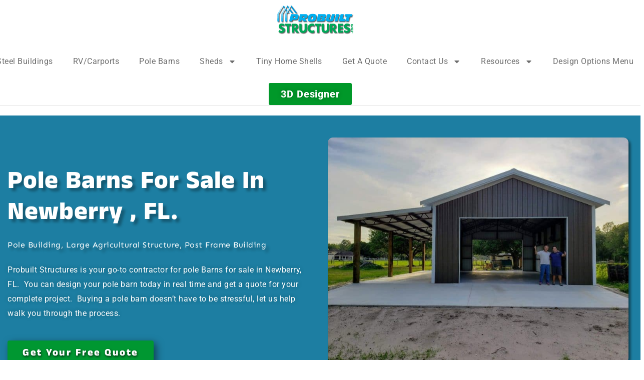

--- FILE ---
content_type: text/html; charset=UTF-8
request_url: https://probuiltstructures.com/pole-barns-for-sale-in-newberry-fl/
body_size: 52747
content:

<!DOCTYPE html>
	<html lang="en-US" prefix="og: http://ogp.me/ns# fb: http://ogp.me/ns/fb#" class="">
	<head>
		<meta charset="UTF-8" />
		<meta name="viewport" content="width=device-width, initial-scale=1.0, minimum-scale=1.0" />

		
		<link rel="profile" href="http://gmpg.org/xfn/11" />
		<link rel="pingback" href="https://probuiltstructures.com/xmlrpc.php" />

		<link rel="shortcut icon" href="https://probuiltstructures.com/wp-content/uploads/2022/04/cropped-pbs-web-icon.png" type="image/x-icon" />
		
		<style id="alpha-critical-css">body{opacity: 0}</style>
<meta name='robots' content='index, follow, max-image-preview:large, max-snippet:-1, max-video-preview:-1' />
	<style>img:is([sizes="auto" i], [sizes^="auto," i]) { contain-intrinsic-size: 3000px 1500px }</style>
	
	<!-- This site is optimized with the Yoast SEO plugin v26.7 - https://yoast.com/wordpress/plugins/seo/ -->
	<title>Pole Barns for sale in Newberry, FL  - ProBuilt Structures</title>
<link data-rocket-prefetch href="https://www.clarity.ms" rel="dns-prefetch">
<link data-rocket-prefetch href="https://connect.facebook.net" rel="dns-prefetch">
<link data-rocket-prefetch href="https://www.googletagmanager.com" rel="dns-prefetch">
<style id="rocket-critical-css">@font-face{font-family:"Font Awesome 5 Free";font-style:normal;font-weight:400;font-display:swap;src:url(https://use.fontawesome.com/releases/v5.7.2/webfonts/fa-regular-400.eot);src:url(https://use.fontawesome.com/releases/v5.7.2/webfonts/fa-regular-400.eot?#iefix) format("embedded-opentype"),url(https://use.fontawesome.com/releases/v5.7.2/webfonts/fa-regular-400.woff2) format("woff2"),url(https://use.fontawesome.com/releases/v5.7.2/webfonts/fa-regular-400.woff) format("woff"),url(https://use.fontawesome.com/releases/v5.7.2/webfonts/fa-regular-400.ttf) format("truetype"),url(https://use.fontawesome.com/releases/v5.7.2/webfonts/fa-regular-400.svg#fontawesome) format("svg")}@font-face{font-family:"Font Awesome 5 Free";font-style:normal;font-weight:900;font-display:swap;src:url(https://use.fontawesome.com/releases/v5.7.2/webfonts/fa-solid-900.eot);src:url(https://use.fontawesome.com/releases/v5.7.2/webfonts/fa-solid-900.eot?#iefix) format("embedded-opentype"),url(https://use.fontawesome.com/releases/v5.7.2/webfonts/fa-solid-900.woff2) format("woff2"),url(https://use.fontawesome.com/releases/v5.7.2/webfonts/fa-solid-900.woff) format("woff"),url(https://use.fontawesome.com/releases/v5.7.2/webfonts/fa-solid-900.ttf) format("truetype"),url(https://use.fontawesome.com/releases/v5.7.2/webfonts/fa-solid-900.svg#fontawesome) format("svg")}.elementor-screen-only{position:absolute;top:-10000em;width:1px;height:1px;margin:-1px;padding:0;overflow:hidden;clip:rect(0,0,0,0);border:0}.elementor *,.elementor :after,.elementor :before{box-sizing:border-box}.elementor a{box-shadow:none;text-decoration:none}.elementor img{height:auto;max-width:100%;border:none;border-radius:0;box-shadow:none}.elementor-widget-wrap .elementor-element.elementor-widget__width-initial{max-width:100%}@media (max-width:991px){.elementor-widget-wrap .elementor-element.elementor-widget-tablet__width-initial{max-width:100%}}.elementor-element{--flex-direction:initial;--flex-wrap:initial;--justify-content:initial;--align-items:initial;--align-content:initial;--gap:initial;--flex-basis:initial;--flex-grow:initial;--flex-shrink:initial;--order:initial;--align-self:initial;flex-basis:var(--flex-basis);flex-grow:var(--flex-grow);flex-shrink:var(--flex-shrink);order:var(--order);align-self:var(--align-self)}.elementor-align-center{text-align:center}.elementor-align-center .elementor-button{width:auto}@media (max-width:991px){.elementor-tablet-align-center{text-align:center}.elementor-tablet-align-center .elementor-button{width:auto}}:root{--page-title-display:block}.elementor-section{position:relative}.elementor-section .elementor-container{display:flex;margin-right:auto;margin-left:auto;position:relative}@media (max-width:991px){.elementor-section .elementor-container{flex-wrap:wrap}}.elementor-section.elementor-section-boxed>.elementor-container{max-width:1140px}.elementor-widget-wrap{position:relative;width:100%;flex-wrap:wrap;align-content:flex-start}.elementor:not(.elementor-bc-flex-widget) .elementor-widget-wrap{display:flex}.elementor-widget-wrap>.elementor-element{width:100%}.elementor-widget{position:relative}.elementor-widget:not(:last-child){margin-bottom:20px}.elementor-column{position:relative;min-height:1px;display:flex}.elementor-column-gap-default>.elementor-column>.elementor-element-populated{padding:10px}@media (min-width:768px){.elementor-column.elementor-col-100{width:100%}}@media (min-width:768px) and (max-width:991px){.elementor-reverse-tablet>.elementor-container>:first-child{order:10}}@media (min-width:-1) and (max-width:991px){.elementor-reverse-tablet>.elementor-container>:first-child{order:10}}@media (min-width:768px) and (max-width:-1){.elementor-reverse-tablet>.elementor-container>:first-child{order:0}}@media (max-width:767px){.elementor-reverse-mobile>.elementor-container>:first-child{order:10}.elementor-column{width:100%}}.elementor-button{display:inline-block;line-height:1;background-color:#69727d;font-size:15px;padding:12px 24px;border-radius:3px;color:#fff;fill:#fff;text-align:center}.elementor-button:visited{color:#fff}.elementor-button-content-wrapper{display:flex;justify-content:center}.elementor-button-text{flex-grow:1;order:10;display:inline-block}.elementor-button span{text-decoration:inherit}.elementor-element{--swiper-theme-color:#000;--swiper-navigation-size:44px;--swiper-pagination-bullet-size:6px;--swiper-pagination-bullet-horizontal-gap:6px}@media (max-width:767px){.elementor .elementor-hidden-mobile{display:none}}@media (min-width:768px) and (max-width:991px){.elementor .elementor-hidden-tablet{display:none}}@media (min-width:992px) and (max-width:99999px){.elementor .elementor-hidden-desktop{display:none}}@font-face{font-family:"Font Awesome 5 Free";font-style:normal;font-weight:400;font-display:swap;src:url(https://probuiltstructures.com/wp-content/plugins/elementor/assets/lib/font-awesome/webfonts/fa-regular-400.eot);src:url(https://probuiltstructures.com/wp-content/plugins/elementor/assets/lib/font-awesome/webfonts/fa-regular-400.eot?#iefix) format("embedded-opentype"),url(https://probuiltstructures.com/wp-content/plugins/elementor/assets/lib/font-awesome/webfonts/fa-regular-400.woff2) format("woff2"),url(https://probuiltstructures.com/wp-content/plugins/elementor/assets/lib/font-awesome/webfonts/fa-regular-400.woff) format("woff"),url(https://probuiltstructures.com/wp-content/plugins/elementor/assets/lib/font-awesome/webfonts/fa-regular-400.ttf) format("truetype"),url(https://probuiltstructures.com/wp-content/plugins/elementor/assets/lib/font-awesome/webfonts/fa-regular-400.svg#fontawesome) format("svg")}@font-face{font-family:"Font Awesome 5 Free";font-style:normal;font-weight:900;font-display:swap;src:url(https://probuiltstructures.com/wp-content/plugins/elementor/assets/lib/font-awesome/webfonts/fa-solid-900.eot);src:url(https://probuiltstructures.com/wp-content/plugins/elementor/assets/lib/font-awesome/webfonts/fa-solid-900.eot?#iefix) format("embedded-opentype"),url(https://probuiltstructures.com/wp-content/plugins/elementor/assets/lib/font-awesome/webfonts/fa-solid-900.woff2) format("woff2"),url(https://probuiltstructures.com/wp-content/plugins/elementor/assets/lib/font-awesome/webfonts/fa-solid-900.woff) format("woff"),url(https://probuiltstructures.com/wp-content/plugins/elementor/assets/lib/font-awesome/webfonts/fa-solid-900.ttf) format("truetype"),url(https://probuiltstructures.com/wp-content/plugins/elementor/assets/lib/font-awesome/webfonts/fa-solid-900.svg#fontawesome) format("svg")}.elementor-kit-9{--e-global-color-8b21ec2:#00afef;--e-global-color-decd77b:#000000;--e-global-color-802f6cd:#00516f;--e-global-color-50dde74:#1D7EA2;--e-global-color-ee59419:#C1EDFD;--e-global-color-e26c2ec:#009731;--e-global-color-1552c7c:#007C28;--e-global-color-1d7185a:#105521;--e-global-color-85e0457:#C6FFD9;--e-global-color-7564c651:#FFFFFF;--e-global-color-122f888:#DADADA;--e-global-color-4ddb0a49:#6D6D6D;--e-global-color-c548ef6:#F0F0F0;--e-global-color-df8268d:#353535;--e-global-typography-secondary-font-family:"Roboto";--e-global-typography-secondary-font-size:30px;--e-global-typography-secondary-font-weight:900;--e-global-typography-secondary-letter-spacing:1px;--e-global-typography-text-font-family:"Roboto";--e-global-typography-text-font-size:16px;--e-global-typography-text-font-weight:400;--e-global-typography-text-letter-spacing:0.5px;--e-global-typography-accent-font-family:"Sen";--e-global-typography-accent-font-size:16px;--e-global-typography-accent-font-weight:400;--e-global-typography-accent-line-height:30px;--e-global-typography-accent-letter-spacing:0.5px;--e-global-typography-primary-font-family:"Roboto";--e-global-typography-primary-font-size:20px;--e-global-typography-primary-font-weight:bold;--e-global-typography-primary-letter-spacing:2.5px;--e-global-typography-15ef0f4-font-family:"Arial";--e-global-typography-15ef0f4-font-size:16px;--e-global-typography-15ef0f4-font-weight:400;--e-global-typography-1d7d17e-font-family:"Arial";--e-global-typography-1d7d17e-font-size:16px;--e-global-typography-1d7d17e-font-weight:800;color:var(--e-global-color-decd77b);font-family:var(--e-global-typography-text-font-family),Sans-serif;font-size:var(--e-global-typography-text-font-size);font-weight:var(--e-global-typography-text-font-weight);letter-spacing:var(--e-global-typography-text-letter-spacing)}.elementor-kit-9 a{color:var(--e-global-color-e26c2ec)}.elementor-kit-9 h2{color:var(--e-global-color-df8268d);font-family:var(--e-global-typography-secondary-font-family),Sans-serif;font-size:var(--e-global-typography-secondary-font-size);font-weight:var(--e-global-typography-secondary-font-weight);letter-spacing:var(--e-global-typography-secondary-letter-spacing)}.elementor-kit-9 button,.elementor-kit-9 .elementor-button{font-family:var(--e-global-typography-primary-font-family),Sans-serif;font-size:var(--e-global-typography-primary-font-size);font-weight:var(--e-global-typography-primary-font-weight);letter-spacing:var(--e-global-typography-primary-letter-spacing)}.elementor-kit-9 img{border-radius:10px 10px 10px 10px}.elementor-section.elementor-section-boxed>.elementor-container{max-width:1261px}html body{--alpha-gap:calc(0px / 2)}@media (max-width:991px){.elementor-kit-9{font-size:var(--e-global-typography-text-font-size);letter-spacing:var(--e-global-typography-text-letter-spacing)}.elementor-kit-9 h2{font-size:var(--e-global-typography-secondary-font-size);letter-spacing:var(--e-global-typography-secondary-letter-spacing)}.elementor-kit-9 button,.elementor-kit-9 .elementor-button{font-size:var(--e-global-typography-primary-font-size);letter-spacing:var(--e-global-typography-primary-letter-spacing)}.elementor-section.elementor-section-boxed>.elementor-container{max-width:1024px}}@media (max-width:767px){.elementor-kit-9{font-size:var(--e-global-typography-text-font-size);letter-spacing:var(--e-global-typography-text-letter-spacing)}.elementor-kit-9 h2{font-size:var(--e-global-typography-secondary-font-size);letter-spacing:var(--e-global-typography-secondary-letter-spacing)}.elementor-kit-9 button,.elementor-kit-9 .elementor-button{font-size:var(--e-global-typography-primary-font-size);letter-spacing:var(--e-global-typography-primary-letter-spacing)}.elementor-section.elementor-section-boxed>.elementor-container{max-width:767px}}.elementor-section{display:flex;justify-content:center}.elementor-section .elementor-container{width:100%;margin-left:0;margin-right:0}.container .elementor-top-section:not(.elementor-section-stretched)>.elementor-container{width:100%;padding-left:0;padding-right:0}.container .elementor-section-boxed:not(.elementor-section-stretched)>.elementor-container{width:100%}.elementor-container>.elementor-column>.elementor-element-populated{padding:var(--alpha-el-section-gap)}.elementor-section.elementor-section-boxed>.elementor-container{max-width:calc(var(--alpha-container-width) - 4 * var(--alpha-gap) + 2 * var(--alpha-el-section-gap))}.elementor-section>.elementor-container{margin-left:calc(-1 * var(--alpha-el-section-gap));margin-right:calc(-1 * var(--alpha-el-section-gap));width:calc(100% + 2 * var(--alpha-el-section-gap))}.elementor-column-gap-default{--alpha-el-section-gap:var(--alpha-gap)}.elementor-column-gap-no{--alpha-el-section-gap:0px}@media (max-width:479px){.elementor-section-full_width .elementor-section-boxed>.elementor-container,.elementor-top-section.elementor-section-boxed>.elementor-container{width:calc(100% - 40px + 2 * var(--alpha-el-section-gap))}}.container .elementor-section.elementor-section-boxed>.elementor-container{width:calc(100% + 2 * var(--alpha-el-section-gap))}.elementor-column.elementor-col-flex-1,.elementor-column.elementor-col-flex-auto{align-content:center;align-items:center}.elementor-column.elementor-col-flex-1{flex:1}.elementor-column.elementor-col-flex-1:nth-child(2):not(:last-child) .elementor-widget-wrap{justify-content:center}.custom-header .elementor-column.elementor-col-flex-1,.custom-header .elementor-column.elementor-col-flex-auto{width:auto}button::-moz-focus-inner{padding:0;border:0}.elementor-widget-udesign_header_site_logo a{display:inline-block}.elementor-item:after,.elementor-item:before{display:block;position:absolute}.elementor-item:not(:hover):not(:focus):not(.elementor-item-active):not(.highlighted):after,.elementor-item:not(:hover):not(:focus):not(.elementor-item-active):not(.highlighted):before{opacity:0}.e--pointer-underline .elementor-item:after,.e--pointer-underline .elementor-item:before{height:3px;width:100%;left:0;background-color:#3f444b;z-index:2}.e--pointer-underline .elementor-item:after{content:"";bottom:0}.elementor-nav-menu--main .elementor-nav-menu a{padding:13px 20px}.elementor-nav-menu--main .elementor-nav-menu ul{position:absolute;width:12em;border-width:0;border-style:solid;padding:0}.elementor-nav-menu--layout-horizontal{display:flex}.elementor-nav-menu--layout-horizontal .elementor-nav-menu{display:flex;flex-wrap:wrap}.elementor-nav-menu--layout-horizontal .elementor-nav-menu a{white-space:nowrap;flex-grow:1}.elementor-nav-menu--layout-horizontal .elementor-nav-menu>li{display:flex}.elementor-nav-menu--layout-horizontal .elementor-nav-menu>li ul{top:100%!important}.elementor-nav-menu--layout-horizontal .elementor-nav-menu>li:not(:first-child)>a{margin-inline-start:var(--e-nav-menu-horizontal-menu-item-margin)}.elementor-nav-menu--layout-horizontal .elementor-nav-menu>li:not(:first-child)>ul{left:var(--e-nav-menu-horizontal-menu-item-margin)!important}.elementor-nav-menu--layout-horizontal .elementor-nav-menu>li:not(:last-child)>a{margin-inline-end:var(--e-nav-menu-horizontal-menu-item-margin)}.elementor-nav-menu--layout-horizontal .elementor-nav-menu>li:not(:last-child):after{content:var(--e-nav-menu-divider-content,none);height:var(--e-nav-menu-divider-height,35%);border-left:var(--e-nav-menu-divider-width,2px) var(--e-nav-menu-divider-style,solid) var(--e-nav-menu-divider-color,#000);border-bottom-color:var(--e-nav-menu-divider-color,#000);border-right-color:var(--e-nav-menu-divider-color,#000);border-top-color:var(--e-nav-menu-divider-color,#000);align-self:center}.elementor-widget-nav-menu .elementor-widget-container{display:flex;flex-direction:column}.elementor-nav-menu{position:relative;z-index:2}.elementor-nav-menu:after{content:" ";display:block;height:0;font:0/0 serif;clear:both;visibility:hidden;overflow:hidden}.elementor-nav-menu,.elementor-nav-menu li,.elementor-nav-menu ul{display:block;list-style:none;margin:0;padding:0;line-height:normal}.elementor-nav-menu ul{display:none}.elementor-nav-menu a,.elementor-nav-menu li{position:relative}.elementor-nav-menu li{border-width:0}.elementor-nav-menu a{display:flex;align-items:center}.elementor-nav-menu a{padding:10px 20px;line-height:20px}.elementor-menu-toggle{display:flex;align-items:center;justify-content:center;font-size:var(--nav-menu-icon-size,22px);padding:.25em;border:0 solid;border-radius:3px;background-color:rgba(0,0,0,.05);color:#33373d}.elementor-menu-toggle:not(.elementor-active) .elementor-menu-toggle__icon--close{display:none}.elementor-menu-toggle .e-font-icon-svg{fill:#33373d;height:1em;width:1em}.elementor-menu-toggle svg{width:1em;height:auto;fill:var(--nav-menu-icon-color,currentColor)}.elementor-nav-menu--dropdown{background-color:#fff;font-size:13px}.elementor-nav-menu--dropdown.elementor-nav-menu__container{margin-top:10px;transform-origin:top;overflow-y:auto;overflow-x:hidden}.elementor-nav-menu--dropdown.elementor-nav-menu__container .elementor-sub-item{font-size:.85em}.elementor-nav-menu--dropdown a{color:#33373d}ul.elementor-nav-menu--dropdown a{text-shadow:none;border-left:8px solid transparent}.elementor-nav-menu__text-align-center .elementor-nav-menu--dropdown .elementor-nav-menu a{justify-content:center}.elementor-nav-menu--toggle{--menu-height:100vh}.elementor-nav-menu--toggle .elementor-menu-toggle:not(.elementor-active)+.elementor-nav-menu__container{transform:scaleY(0);max-height:0;overflow:hidden}.elementor-nav-menu--stretch .elementor-nav-menu__container.elementor-nav-menu--dropdown{position:absolute;z-index:9997}@media (max-width:991px){.elementor-nav-menu--dropdown-tablet .elementor-nav-menu--main{display:none}}@media (min-width:992px){.elementor-nav-menu--dropdown-tablet .elementor-menu-toggle,.elementor-nav-menu--dropdown-tablet .elementor-nav-menu--dropdown{display:none}.elementor-nav-menu--dropdown-tablet nav.elementor-nav-menu--dropdown.elementor-nav-menu__container{overflow-y:hidden}}@font-face{font-family:"alpha";src:url(https://probuiltstructures.com/wp-content/themes/u-design/assets/vendor/wpalpha-icons/fonts/alpha.eot?png09e);src:url(https://probuiltstructures.com/wp-content/themes/u-design/assets/vendor/wpalpha-icons/fonts/alpha.eot?png09e#iefix) format("embedded-opentype"),url(https://probuiltstructures.com/wp-content/themes/u-design/assets/vendor/wpalpha-icons/fonts/alpha.ttf?png09e) format("truetype"),url(https://probuiltstructures.com/wp-content/themes/u-design/assets/vendor/wpalpha-icons/fonts/alpha.woff?png09e) format("woff"),url(https://probuiltstructures.com/wp-content/themes/u-design/assets/vendor/wpalpha-icons/fonts/alpha.svg?png09e#alpha) format("svg");font-weight:normal;font-style:normal;font-display:swap}[class^=a-icon-]{font-family:"alpha"!important;speak:never;font-style:normal;font-weight:normal;font-variant:normal;text-transform:none;line-height:1;-webkit-font-smoothing:antialiased;-moz-osx-font-smoothing:grayscale}.a-icon-angle-right:before{content:""}.a-icon-times-solid:before{content:""}.a-icon-call:before{content:""}.a-icon-long-arrow-up:before{content:""}*,:after,:before{box-sizing:inherit}:root{font-size:62.5%;font-size-adjust:100%;-webkit-text-size-adjust:100%;font-weight:400;box-sizing:border-box}@media (prefers-reduced-motion:no-preference){:root{scroll-behavior:smooth}}@media (max-width:479px){:root{font-size:9px}}body{--alpha-gap:15px;overflow-x:hidden;max-width:var(--alpha-site-width);margin:var(--alpha-site-margin);padding:var(--alpha-site-gap);background-color:var(--alpha-site-bg-color);background-image:var(--alpha-site-bg-image);background-repeat:var(--alpha-site-bg-repeat);background-position:var(--alpha-site-bg-position);background-size:var(--alpha-site-bg-size);background-attachment:var(--alpha-site-bg-attachment)}main{display:block;position:relative;padding-top:8rem;padding-bottom:11rem;flex:1 1 auto}.page-wrapper{position:relative;display:flex;flex-direction:column;min-height:100vh;background-color:var(--alpha-page-wrapper-bg-color);background-image:var(--alpha-page-wrapper-bg-image);background-repeat:var(--alpha-page-wrapper-bg-repeat);background-position:var(--alpha-page-wrapper-bg-position);background-size:var(--alpha-page-wrapper-bg-size);background-attachment:var(--alpha-page-wrapper-bg-attachment)}.main-content:after{content:"";display:block;clear:both}ul{padding-inline-start:20px}@supports (-ms-ime-align:auto){ul{padding-left:20px}}ul{margin-bottom:2rem}li ul{margin-bottom:0}.breadcrumb,.menu,.menu ul{list-style-type:none;margin:0;padding:0}.breadcrumb a,.menu li>a,.mobile-menu-wrapper a,header a{color:inherit}a{text-decoration:none;color:var(--alpha-primary-color)}:focus{outline:0}img{max-width:100%;height:auto;vertical-align:middle;object-fit:cover}svg{vertical-align:middle}input{padding:0;font-family:inherit;background:transparent}button,select{text-transform:none}select{word-wrap:normal}::-moz-focus-inner{padding:0;border-style:none}textarea{resize:vertical}::-webkit-search-decoration{-webkit-appearance:none}::-webkit-color-swatch-wrapper{padding:0}::file-selector-button{font:inherit}::-webkit-file-upload-button{font:inherit;-webkit-appearance:button}i{font-style:normal}button,input,select,textarea{font-family:inherit;margin:0}input[type=number]{-moz-appearance:textfield}script{display:none!important}.sticky-content.fix-top{top:0}body{font-family:var(--alpha-body-font-family),sans-serif;font-weight:var(--alpha-body-font-weight);font-size:var(--alpha-body-font-size);line-height:var(--alpha-body-line-height);letter-spacing:var(--alpha-body-letter-spacing);text-transform:var(--alpha-body-text-transform);color:var(--alpha-body-color)}h2{margin:0 0 2rem;font-family:var(--alpha-heading-font-family),var(--alpha-body-font-family),sans-serif;font-weight:var(--alpha-heading-font-weight,600);font-size:var(--alpha-heading-font-size);line-height:var(--alpha-heading-line-height,var(--alpha-body-line-height));letter-spacing:var(--alpha-heading-letter-spacing,var(--alpha-body-letter-spacing));text-transform:var(--alpha-heading-text-transform,var(--alpha-body-text-transform));color:var(--alpha-heading-color,var(--alpha-body-color))}h2{font-size:var(--alpha-h2-font-size,3.8rem)}input[type=number],input[type=text],textarea{min-height:4.1rem;padding:1.1rem 2rem;border:1px solid var(--alpha-change-border-color);font-size:1.4rem;line-height:1.5;font-weight:400;color:var(--alpha-body-color);background-color:transparent;box-shadow:none;outline:0;vertical-align:middle}.container{width:100%;padding-left:30px;padding-right:30px;margin-left:auto;margin-right:auto}@media (max-width:479px){.container{padding-left:20px;padding-right:20px}}.container{max-width:var(--alpha-container-width)}.ml-auto{margin-left:auto!important}.mr-auto{margin-right:auto!important}@media (min-width:768px){.ml-md-0{margin-left:0rem!important}}@media (min-width:992px){.mr-lg-0{margin-right:0rem!important}}@media (min-width:1200px){.pr-xl-4{padding-right:2rem!important}}.d-flex{display:flex!important}.align-items-center{align-items:center!important}.elementor-column-gap-default{--alpha-slider-nav-space:var(--alpha-gap)}.elementor-column-gap-no{--alpha-slider-nav-space:0px}.btn{display:inline-block;border:2px solid var(--alpha-change-color-light-2);background-color:var(--alpha-change-color-light-2);color:var(--alpha-change-color-dark-1);outline:0;border-radius:0;padding:1.8rem 3.9rem;font-weight:600;font-size:1.4rem;letter-spacing:-0.025em;line-height:1;text-transform:capitalize;text-align:center;white-space:nowrap}.btn i{display:inline-block;margin-left:0.4rem;font-size:1.3em;vertical-align:-0.15em;line-height:0}.btn.btn-sm{font-size:1.2rem;padding:1.1rem 1.9rem}.contact{display:flex;align-items:center;--alpha-contact-icon-size:2.7rem}.contact .contact-content{line-height:1.5}.contact .telephone{display:block}.contact .contact-delimiter{text-transform:lowercase}.contact i{font-size:var(--alpha-contact-icon-size);vertical-align:middle;padding-right:7px}textarea{font-family:inherit;min-width:100%;max-width:100%}input[type=radio]{width:1.28em;height:1.28em;vertical-align:middle;-webkit-appearance:none;appearance:none;-moz-appearance:none;color-adjust:exact;background-repeat:no-repeat;background-position:center;background-size:contain;border:1px solid var(--alpha-change-color-light-3)}input[type=radio]{border-radius:50%}select{width:100%;height:40px;min-height:auto;border:1px solid var(--alpha-change-border-color);border-radius:3px;background-image:url(https://probuiltstructures.com/wp-content/themes/u-design/assets/images/select-bg.svg)!important;background-position:98% 50%!important;background-size:30px 60px!important;background-repeat:no-repeat!important;padding:0 1.5rem;max-width:28rem;margin:0;-moz-appearance:none;-webkit-appearance:none;appearance:none}@media (-ms-high-contrast:active),(-ms-high-contrast:none){select::-ms-expand{display:none}}input::-webkit-inner-spin-button,input::-webkit-outer-spin-button{-webkit-appearance:none}.close-icon{display:block;position:relative;width:30px;height:30px;color:var(--alpha-change-color-light-3);transform:rotateZ(45deg)}.close-icon:after,.close-icon:before{display:block;position:absolute;content:""}.close-icon:before{border:1px solid;width:100%;left:0;top:calc(50% - 1px)}.close-icon:after{height:100%;border:1px solid;top:0;left:calc(50% - 1px)}.page-header{position:relative;padding:var(--alpha-ptb-top-space) 2rem var(--alpha-ptb-bottom-space);background-color:var(--alpha-ptb-bg-color);overflow:hidden}.page-header .page-title{font-family:var(--alpha-ptb-title-font-family,var(--alpha-heading-font-family),var(--alpha-body-font-family)),sans-serif;font-weight:var(--alpha-ptb-title-font-weight,600);font-size:var(--alpha-ptb-title-font-size);line-height:var(--alpha-ptb-title-line-height,var(--alpha-heading-line-height,var(--alpha-heading-line-height)));letter-spacing:var(--alpha-ptb-title-letter-spacing,var(--alpha-heading-letter-spacing,var(--alpha-heading-letter-spacing)));text-transform:var(--alpha-ptb-title-text-transform,var(--alpha-heading-text-transform,var(--alpha-heading-text-transform)));color:var(--alpha-ptb-title-color,var(--alpha-heading-color,var(--alpha-body-color)));margin-bottom:0}.page-title-bar{display:flex;position:relative;align-items:center;justify-content:center;flex-flow:column;text-align:center;z-index:3}.page-title-bar .breadcrumb{padding:0;justify-content:center}.page-title-bar .breadcrumb:first-child{margin-top:0}.breadcrumb-container{width:100%;margin:0 auto}.breadcrumb{display:flex;align-items:center;flex-wrap:wrap;padding:1.2rem 0.2rem;font-family:var(--alpha-ptb-breadcrumb-font-family),var(--alpha-body-font-family),sans-serif;font-weight:var(--alpha-ptb-breadcrumb-font-weight,var(--alpha-body-font-weight));font-size:var(--alpha-ptb-breadcrumb-font-size,var(--alpha-body-font-size));line-height:var(--alpha-ptb-breadcrumb-line-height,var(--alpha-body-line-height));letter-spacing:var(--alpha-ptb-breadcrumb-letter-spacing,var(--alpha-body-letter-spacing));text-transform:var(--alpha-ptb-breadcrumb-text-transform,var(--alpha-body-text-transform));color:var(--alpha-ptb-breadcrumb-color,var(--alpha-body-color))}.breadcrumb .delimiter{opacity:0.6;margin:0 0.6em;font-size:1.1em}.breadcrumb .delimiter i{position:relative;top:1px}.breadcrumb a{opacity:0.7}@media (max-width:767px){.page-title-bar .page-title{font-size:3rem}}header .contact i{font-size:1.9286em}.custom-header a.logo{margin:0}.custom-header .elementor-widget{width:auto}.custom-header .elementor-top-section .elementor-section{width:100%}header .elementor-widget>.elementor-widget-container{margin-right:2rem}header .elementor-widget:last-child>.elementor-widget-container{margin-right:0}.logo{display:block}i{position:relative}:root{--alpha-menu-has-children-arrow:2rem;--alpha-dropdown-triangle-pos:calc(100% - 22px)}.header .menu{display:flex;align-items:center}.menu ul{padding:2.1rem 0;background:var(--alpha-change-color-light-1)}.menu li{position:relative}.menu li a{display:inline-block;padding:0.65rem 1rem;white-space:nowrap}.menu li>ul{position:absolute;top:-9999px;left:100%;min-width:22rem;margin:0;box-shadow:0 0 32px rgba(0,0,0,0.08);z-index:1002;background-color:var(--alpha-change-color-light-1);visibility:hidden;opacity:0;transform:translate3d(0,-10px,0)}.menu li>ul li{padding:0 2.5rem}.menu>li>a{display:flex;align-items:center;position:relative}.menu>li>a:after{margin-left:0.7rem}.menu>li>ul{left:-1rem}.menu ul .menu-item>a{font-size:0.93em}.menu .menu-item-has-children>a{display:block;position:relative}.menu>.menu-item-has-children>a:after{content:"\f078";position:relative;right:auto;vertical-align:1px}.menu-item-has-children>a:after{display:inline-block;position:absolute;right:1rem;top:50%;line-height:0;vertical-align:middle;font-family:"Font Awesome 5 Free";font-weight:700;font-size:0.7em;color:inherit;transform:translateY(-50%);content:"\f054"}nav .menu{display:inline-block}.horizontal-menu.menu{display:flex;align-items:center}.mobile-menu-wrapper{visibility:hidden;position:fixed;top:0;left:0;right:0;bottom:0;z-index:9999}.mobile-menu-container{position:relative;max-width:296px;padding:2rem 1.5rem;width:100%;height:100%;overflow-y:auto;background:#222;box-shadow:1px 0 5px rgba(0,0,0,0.5);margin-left:-296px}.mobile-menu-overlay{position:fixed;left:0;top:0;bottom:0;right:0;background:#000;opacity:0}.mobile-menu-close{position:fixed;left:calc(100vw - 50px);top:25px;opacity:0}.mobile-menu-close i{font-size:2.8rem;color:#e1e1e1}@media (max-width:400px){.mobile-menu-close{left:calc(100vw - 40px);top:10px}}@media (min-width:768px){#scroll-top{position:fixed;display:flex;align-items:center;justify-content:center;bottom:-4rem;right:1.5rem;z-index:9999;width:4.6rem;height:4.6rem;font-size:1.4rem;font-weight:700;color:var(--alpha-dark-color);opacity:0}#scroll-top i{display:flex;align-items:center;justify-content:center;width:3.6rem;height:3.6rem;color:var(--alpha-white-color);background-color:var(--alpha-dark-color);border:2px solid var(--alpha-dark-color);border-radius:50%;z-index:1}#scroll-top svg{position:absolute;width:44px;height:44px;border-radius:50%;top:1px;left:1px;z-index:-1}#scroll-top svg circle{stroke:var(--alpha-primary-color);stroke-width:4px;stroke-linecap:round;stroke-dasharray:1,400}}@media (max-width:767px){#scroll-top{display:none}}.cookies-popup-inner{border-radius:0}.cookies-popup-inner .accept-cookie-btn{border-radius:0}.alpha-rounded-skin .cookies-popup-inner{border-radius:5px}.alpha-rounded-skin .cookies-popup-inner .accept-cookie-btn{border-radius:3px}html{--alpha-container-width:1261px;--alpha-container-fluid-width:1220px;--alpha-primary-color:#00afef;--alpha-secondary-color:#000000;--alpha-white-color:#fff;--alpha-dark-color:#353535;--alpha-light-color:#dadada;--alpha-accent-color:#95e2ff;--alpha-success-color:#00516f;--alpha-info-color:#009731;--alpha-alert-color:#b9dda0;--alpha-danger-color:#105521;--alpha-primary-color-hover:#24c5ff;--alpha-secondary-color-hover:#1a1a1a;--alpha-dark-color-hover:#4f4f4f;--alpha-light-color-hover:#f4f4f4;--alpha-accent-color-hover:#c9f0ff;--alpha-success-color-hover:#0077a2;--alpha-info-color-hover:#00cb42;--alpha-alert-color-hover:#d5ebc6;--alpha-danger-color-hover:#198032;--alpha-primary-color-light:#bdeeff;--alpha-secondary-color-light:#666666;--alpha-dark-color-light:#9b9b9b;--alpha-light-color-light:#ffffff;--alpha-accent-color-light:#ffffff;--alpha-success-color-light:#3dcbff;--alpha-info-color-light:#64ff97;--alpha-alert-color-light:#ffffff;--alpha-danger-color-light:#53df75;--alpha-primary-gradient-1:#00adec;--alpha-primary-gradient-2:#24c5ff;--alpha-dark-body-color:#666;--alpha-grey-color:#999;--alpha-grey-color-light:#aaa;--alpha-traffic-white-color:#f9f9f9;--alpha-change-border-color:#e1e1e1;--alpha-change-border-color-light:#eee;--alpha-change-color-light-1:#fff;--alpha-change-color-light-2:#f4f4f4;--alpha-change-color-light-3:#ccc;--alpha-change-color-dark-1:#353535;--alpha-change-color-dark-1-hover:#4f4f4f;--alpha-site-width:false;--alpha-site-margin:0;--alpha-site-gap:0;--alpha-preloader-color:#fd7800;--alpha-body-font-family:'';--alpha-body-font-weight:400;--alpha-heading-font-weight:600;--alpha-heading-line-height:1.2;--alpha-heading-letter-spacing:-0.025em;--alpha-heading-color:#323334;--alpha-ptb-top-space:46px;--alpha-ptb-bottom-space:46px;--alpha-ptb-bg-color:#eee}.page-wrapper{--alpha-page-wrapper-bg-color:#fff}.page-header .page-title{--alpha-ptb-title-font-size:28px;--alpha-ptb-title-text-transform:capitalize;--alpha-ptb-title-color:#323334}.page-title-bar{--alpha-ptb-height:px}.breadcrumb{--alpha-ptb-breadcrumb-font-size:12px;--alpha-ptb-breadcrumb-color:#323334}@media (max-width:1219px) and (min-width:480px){.elementor-top-section.elementor-section-boxed>.elementor-container,.elementor-section-full_width .elementor-section-boxed>.elementor-container{width:calc(100% - var(--alpha-gap) * 4 + 2 * var(--alpha-el-section-gap))}}@media (max-width:1380px) and (min-width:992px){.elementor-top-section.elementor-section-boxed>.elementor-container,.elementor-section-full_width .elementor-col-100 .elementor-section-boxed>.elementor-container{width:calc(86vw + var(--alpha-el-section-gap) * 2)}.container{width:calc(86vw + 4 * var(--alpha-gap))}}.elementor-951 .elementor-element.elementor-element-3143c68{--spacer-size:20px}.elementor-951 .elementor-element.elementor-element-8d38daf>.elementor-container{max-width:1500px}.elementor-951 .elementor-element.elementor-element-8d38daf{margin-top:0px;margin-bottom:0px;padding:5px 5px 5px 5px}.elementor-951 .elementor-element.elementor-element-08c58bc img{width:100%;max-width:100%;height:100px}.elementor-element-e72ba65 .menu>li>a{font-family:"Roboto",Sans-serif;font-size:16px;font-weight:400;letter-spacing:0.5px;color:var(--e-global-color-4ddb0a49);background-color:var(--e-global-color-7564c651)}.elementor-951 .elementor-element.elementor-element-e72ba65 .menu>li>a{padding:5px 5px 5px 5px}.elementor-951 .elementor-element.elementor-element-e72ba65 li li>a{color:var(--e-global-color-4ddb0a49);background-color:var(--e-global-color-7564c651);padding:5px 5px 5px 5px}.elementor-element-e72ba65 .menu>li ul{padding:5px 5px 5px 5px}.elementor-element-e72ba65 .menu li>ul{background-color:var(--e-global-color-7564c651)}.elementor-element-e72ba65 .menu>.menu-item-has-children::after{border-bottom-color:var(--e-global-color-7564c651)}.elementor-951 .elementor-element.elementor-element-e72ba65>.elementor-widget-container{margin:5px 5px 5px 5px}.elementor-951 .elementor-element.elementor-element-e72ba65{width:var(--container-widget-width, 97% );max-width:97%;--container-widget-width:97%;--container-widget-flex-grow:0}.elementor-element-831ccc5 .contact i{font-size:25px;padding:5px 5px 5px 5px}.elementor-element-831ccc5 .contact i{color:#323334}.elementor-element-831ccc5 .contact-content .telephone{font-size:16px;font-weight:600;color:#323334}.elementor-951 .elementor-element.elementor-element-831ccc5>.elementor-widget-container{margin:0px 0px 0px 30px}.elementor-951 .elementor-element.elementor-element-831ccc5{width:100%;max-width:100%;align-self:center}.elementor-951 .elementor-element.elementor-element-87af693 .elementor-button{font-weight:bold;letter-spacing:0.9px;fill:var(--e-global-color-7564c651);color:var(--e-global-color-7564c651);background-color:#009829}.elementor-951 .elementor-element.elementor-element-87af693{width:100%;max-width:100%}.elementor-951 .elementor-element.elementor-element-009cc59>.elementor-container>.elementor-column>.elementor-widget-wrap{align-content:center;align-items:center}.elementor-951 .elementor-element.elementor-element-009cc59{border-radius:0px 0px 1px 0px}.elementor-951 .elementor-element.elementor-element-404edba.elementor-column.elementor-element[data-element_type="column"]>.elementor-widget-wrap.elementor-element-populated{align-content:center;align-items:center}.elementor-951 .elementor-element.elementor-element-404edba.elementor-column>.elementor-widget-wrap{justify-content:center}.elementor-951 .elementor-element.elementor-element-404edba:not(.elementor-motion-effects-element-type-background)>.elementor-widget-wrap{background-color:#FFFFFF}.elementor-element-639fdfb{text-align:left}.elementor-element-639fdfb .logo img{width:125px}.elementor-951 .elementor-element.elementor-element-639fdfb>.elementor-widget-container{margin:0px 4.1px 0px 0px}.elementor-951 .elementor-element.elementor-element-e6fae32 .elementor-button{font-weight:bold;letter-spacing:0.9px;text-shadow:0px 0px 10px rgba(0,0,0,0.3);fill:var(--e-global-color-7564c651);color:var(--e-global-color-7564c651);background-color:#009829}.elementor-951 .elementor-element.elementor-element-11529e3 .elementor-menu-toggle{margin:0 auto}.elementor-951 .elementor-element.elementor-element-11529e3 .elementor-nav-menu--main .elementor-item{color:var(--e-global-color-4ddb0a49);fill:var(--e-global-color-4ddb0a49)}.elementor-951 .elementor-element.elementor-element-11529e3 .elementor-nav-menu--dropdown a,.elementor-951 .elementor-element.elementor-element-11529e3 .elementor-menu-toggle{color:var(--e-global-color-df8268d)}.elementor-951 .elementor-element.elementor-element-11529e3 .elementor-nav-menu--dropdown{background-color:var(--e-global-color-7564c651)}.elementor-951 .elementor-element.elementor-element-11529e3 div.elementor-menu-toggle{color:var(--e-global-color-4ddb0a49)}.elementor-951 .elementor-element.elementor-element-11529e3 div.elementor-menu-toggle svg{fill:var(--e-global-color-4ddb0a49)}.elementor-951 .elementor-element.elementor-element-0cc2c01{border-radius:0px 0px 1px 0px}.elementor-951 .elementor-element.elementor-element-e364f10.elementor-column.elementor-element[data-element_type="column"]>.elementor-widget-wrap.elementor-element-populated{align-content:center;align-items:center}.elementor-951 .elementor-element.elementor-element-e364f10.elementor-column>.elementor-widget-wrap{justify-content:center}.elementor-951 .elementor-element.elementor-element-7ee7c95>.elementor-container{max-width:1100px}.elementor-951 .elementor-element.elementor-element-5924908.elementor-column>.elementor-widget-wrap{justify-content:flex-end}.elementor-element-b8d660b .contact i{font-size:25px}.elementor-element-b8d660b .contact i{color:#323334}.elementor-element-b8d660b .contact-content .telephone{font-size:16px;font-weight:600;color:#323334}.elementor-951 .elementor-element.elementor-element-b8d660b>.elementor-widget-container{margin:0px 13px 0px 0px}.elementor-element-15258c3{text-align:left}.elementor-element-15258c3 .logo img{width:125px}.elementor-951 .elementor-element.elementor-element-15258c3>.elementor-widget-container{margin:0px 4.1px 0px 0px}.elementor-element-6798b4a .menu>li>a{font-family:"Roboto",Sans-serif;font-size:16px;font-weight:400;letter-spacing:0.5px;color:var(--e-global-color-4ddb0a49);background-color:var(--e-global-color-7564c651)}.elementor-951 .elementor-element.elementor-element-6798b4a .menu>li>a{padding:5px 5px 5px 5px}.elementor-951 .elementor-element.elementor-element-6798b4a li li>a{color:var(--e-global-color-4ddb0a49);padding:5px 5px 5px 5px}.elementor-element-6798b4a .menu>li ul{padding:5px 5px 5px 5px}.elementor-951 .elementor-element.elementor-element-6798b4a>.elementor-widget-container{margin:5px 5px 5px 5px}.elementor-951 .elementor-element.elementor-element-d9811a0 .elementor-button{font-weight:bold;letter-spacing:0.9px;fill:var(--e-global-color-7564c651);color:var(--e-global-color-7564c651);background-color:#009829}@media (max-width:991px){.elementor-element-e72ba65 .menu>li>a{font-size:12px}.elementor-951 .elementor-element.elementor-element-e72ba65 .menu>li>a{padding:5px 5px 5px 5px}.elementor-951 .elementor-element.elementor-element-e72ba65>.elementor-widget-container{margin:0px 0px 0px 0px}.elementor-951 .elementor-element.elementor-element-e72ba65{width:var(--container-widget-width, 63% );max-width:63%;--container-widget-width:63%;--container-widget-flex-grow:0;align-self:center}.elementor-951 .elementor-element.elementor-element-87af693 .elementor-button{font-size:12px}.elementor-951 .elementor-element.elementor-element-87af693{width:var(--container-widget-width, 20% );max-width:20%;--container-widget-width:20%;--container-widget-flex-grow:0}.elementor-element-639fdfb{text-align:center}.elementor-element-639fdfb .logo img{width:120px}.elementor-951 .elementor-element.elementor-element-639fdfb{width:var(--container-widget-width, 224px );max-width:224px;--container-widget-width:224px;--container-widget-flex-grow:0}.elementor-951 .elementor-element.elementor-element-e6fae32>.elementor-widget-container{margin:5px 5px 5px 5px}.elementor-951 .elementor-element.elementor-element-e6fae32{width:var(--container-widget-width, 325px );max-width:325px;--container-widget-width:325px;--container-widget-flex-grow:0}.elementor-951 .elementor-element.elementor-element-11529e3{--nav-menu-icon-size:30px;width:var(--container-widget-width, 200px );max-width:200px;--container-widget-width:200px;--container-widget-flex-grow:0}.elementor-951 .elementor-element.elementor-element-11529e3>.elementor-widget-container{margin:0px 0px 0px 0px;padding:10px 10px 10px 10px}.elementor-951 .elementor-element.elementor-element-0cc2c01{margin-top:60px;margin-bottom:60px}.elementor-element-15258c3 .logo img{width:125px;max-width:300px}.elementor-951 .elementor-element.elementor-element-15258c3{width:var(--container-widget-width, 17% );max-width:17%;--container-widget-width:17%;--container-widget-flex-grow:0}.elementor-element-6798b4a .menu>li>a{font-size:12px}.elementor-951 .elementor-element.elementor-element-6798b4a .menu>li>a{padding:5px 5px 5px 5px}.elementor-951 .elementor-element.elementor-element-6798b4a>.elementor-widget-container{margin:0px 0px 0px 0px}.elementor-951 .elementor-element.elementor-element-6798b4a{width:var(--container-widget-width, 63% );max-width:63%;--container-widget-width:63%;--container-widget-flex-grow:0;align-self:center}.elementor-951 .elementor-element.elementor-element-d9811a0 .elementor-button{font-size:12px}.elementor-951 .elementor-element.elementor-element-d9811a0{width:var(--container-widget-width, 20% );max-width:20%;--container-widget-width:20%;--container-widget-flex-grow:0}}@media (max-width:767px){.elementor-element-831ccc5 .contact i{font-size:14px}.elementor-element-831ccc5 .contact-content .telephone{font-size:14px}.elementor-951 .elementor-element.elementor-element-404edba{width:100%}.elementor-951 .elementor-element.elementor-element-404edba>.elementor-element-populated{margin:0 0 0 0;--e-column-margin-right:0;--e-column-margin-left:0;padding:10px 0px 9px 0px}.elementor-element-639fdfb .logo img{width:125px}.elementor-951 .elementor-element.elementor-element-639fdfb{--container-widget-width:40%;--container-widget-flex-grow:0;width:var(--container-widget-width, 40% );max-width:40%}.elementor-951 .elementor-element.elementor-element-e6fae32 .elementor-button{font-size:12px}.elementor-951 .elementor-element.elementor-element-e6fae32>.elementor-widget-container{margin:0px 0px 0px 0px;padding:10px 10px 10px 10px}.elementor-951 .elementor-element.elementor-element-e6fae32{--container-widget-width:40%;--container-widget-flex-grow:0;width:var(--container-widget-width, 40% );max-width:40%;align-self:center}.elementor-951 .elementor-element.elementor-element-11529e3>.elementor-widget-container{padding:0px 0px 20px 0px}.elementor-951 .elementor-element.elementor-element-11529e3{--container-widget-width:20%;--container-widget-flex-grow:0;width:var(--container-widget-width, 20% );max-width:20%;align-self:center}.elementor-951 .elementor-element.elementor-element-e364f10{width:100%}.elementor-element-b8d660b .contact i{font-size:14px}.elementor-element-b8d660b .contact-content .telephone{font-size:14px}.elementor-element-15258c3 .logo img{width:85px}}@media (min-width:768px){.elementor-951 .elementor-element.elementor-element-6c82d92{width:17%}.elementor-951 .elementor-element.elementor-element-06b4eb7{width:67.431%}.elementor-951 .elementor-element.elementor-element-a348730{width:15.305%}.elementor-951 .elementor-element.elementor-element-e364f10{width:100%}}@media (max-width:991px) and (min-width:768px){.elementor-951 .elementor-element.elementor-element-5924908{width:100%}}@font-face{font-family:"Font Awesome 5 Free";font-style:normal;font-weight:400;font-display:swap;src:url(https://probuiltstructures.com/wp-content/themes/u-design/assets/vendor/fontawesome-free/webfonts/fa-regular-400.eot);src:url(https://probuiltstructures.com/wp-content/themes/u-design/assets/vendor/fontawesome-free/webfonts/fa-regular-400.eot?#iefix) format("embedded-opentype"),url(https://probuiltstructures.com/wp-content/themes/u-design/assets/vendor/fontawesome-free/webfonts/fa-regular-400.woff2) format("woff2"),url(https://probuiltstructures.com/wp-content/themes/u-design/assets/vendor/fontawesome-free/webfonts/fa-regular-400.woff) format("woff"),url(https://probuiltstructures.com/wp-content/themes/u-design/assets/vendor/fontawesome-free/webfonts/fa-regular-400.ttf) format("truetype"),url(https://probuiltstructures.com/wp-content/themes/u-design/assets/vendor/fontawesome-free/webfonts/fa-regular-400.svg#fontawesome) format("svg")}@font-face{font-family:"Font Awesome 5 Free";font-style:normal;font-weight:900;font-display:swap;src:url(https://probuiltstructures.com/wp-content/themes/u-design/assets/vendor/fontawesome-free/webfonts/fa-solid-900.eot);src:url(https://probuiltstructures.com/wp-content/themes/u-design/assets/vendor/fontawesome-free/webfonts/fa-solid-900.eot?#iefix) format("embedded-opentype"),url(https://probuiltstructures.com/wp-content/themes/u-design/assets/vendor/fontawesome-free/webfonts/fa-solid-900.woff2) format("woff2"),url(https://probuiltstructures.com/wp-content/themes/u-design/assets/vendor/fontawesome-free/webfonts/fa-solid-900.woff) format("woff"),url(https://probuiltstructures.com/wp-content/themes/u-design/assets/vendor/fontawesome-free/webfonts/fa-solid-900.ttf) format("truetype"),url(https://probuiltstructures.com/wp-content/themes/u-design/assets/vendor/fontawesome-free/webfonts/fa-solid-900.svg#fontawesome) format("svg")}div.wpforms-container .wpforms-form .wpforms-field-layout .wpforms-field-layout-columns{display:flex;flex-wrap:nowrap;justify-content:space-between;margin-right:-10px;margin-left:-10px}div.wpforms-container .wpforms-form .wpforms-field-layout .wpforms-layout-column{padding:0 10px;word-break:break-word}div.wpforms-container .wpforms-form .wpforms-field-layout .wpforms-layout-column-33{width:33.33333%}div.wpforms-container .wpforms-form .wpforms-field-layout .wpforms-layout-column-50{width:50%}div.wpforms-container .wpforms-form .wpforms-field-layout .wpforms-layout-column input[type=number],div.wpforms-container .wpforms-form .wpforms-field-layout .wpforms-layout-column select{max-width:100%}@media only screen and (max-width:600px){div.wpforms-container .wpforms-form .wpforms-field-layout .wpforms-field-layout-columns{flex-direction:column}div.wpforms-container .wpforms-form .wpforms-field-layout .wpforms-layout-column{width:100%;padding-right:0}}div.wpforms-container-full,div.wpforms-container-full .wpforms-form *{background:none;border:0 none;border-radius:0;-webkit-border-radius:0;-moz-border-radius:0;float:none;font-size:100%;height:auto;letter-spacing:normal;list-style:none;outline:none;position:static;text-decoration:none;text-indent:0;text-shadow:none;text-transform:none;width:auto;visibility:visible;overflow:visible;margin:0;padding:0;box-sizing:border-box;-webkit-box-sizing:border-box;-moz-box-sizing:border-box;-webkit-box-shadow:none;-moz-box-shadow:none;-ms-box-shadow:none;-o-box-shadow:none;box-shadow:none}div.wpforms-container-full{margin-left:auto;margin-right:auto}div.wpforms-container-full .wpforms-form input,div.wpforms-container-full .wpforms-form label,div.wpforms-container-full .wpforms-form select,div.wpforms-container-full .wpforms-form button,div.wpforms-container-full .wpforms-form textarea{margin:0;border:0;padding:0;display:inline-block;vertical-align:middle;background:none;height:auto;-webkit-box-sizing:border-box;-moz-box-sizing:border-box;box-sizing:border-box}div.wpforms-container-full .wpforms-form textarea{max-width:100%;width:100%}div.wpforms-container-full .wpforms-form ul,div.wpforms-container-full .wpforms-form ul li{background:none!important;border:0!important;margin:0!important;padding:0!important;list-style:none!important}div.wpforms-container-full .wpforms-form ul li{margin-bottom:5px!important}div.wpforms-container-full .wpforms-form ul li:last-of-type{margin-bottom:0!important}div.wpforms-container-full .wpforms-form input.wpforms-field-medium,div.wpforms-container-full .wpforms-form select.wpforms-field-medium{max-width:60%}div.wpforms-container-full .wpforms-form textarea.wpforms-field-medium{height:120px}div.wpforms-container-full .wpforms-form input.wpforms-field-large{max-width:100%}div.wpforms-container-full .wpforms-form .wpforms-field{padding:10px 0;clear:both}div.wpforms-container-full .wpforms-form .wpforms-field-label{display:block;font-weight:700;font-size:16px;float:none;line-height:1.3;margin:0 0 4px 0;padding:0;word-break:break-word;word-wrap:break-word}div.wpforms-container-full .wpforms-form .wpforms-field-label-inline{display:inline;vertical-align:baseline;font-size:16px;font-weight:400;line-height:1.3;word-break:break-word}div.wpforms-container-full .wpforms-form .wpforms-field-label.wpforms-label-hide{position:absolute;top:-99999px;left:-99999px}div.wpforms-container-full .wpforms-form .wpforms-list-inline ul li{display:inline-block;vertical-align:top;margin-right:20px!important}div.wpforms-container-full .wpforms-form input[type=number],div.wpforms-container-full .wpforms-form input[type=text],div.wpforms-container-full .wpforms-form select,div.wpforms-container-full .wpforms-form textarea{background-color:#fff;box-sizing:border-box;border-radius:2px;color:#333;-webkit-box-sizing:border-box;-moz-box-sizing:border-box;display:block;float:none;font-size:16px;font-family:inherit;border:1px solid #ccc;padding:6px 10px;height:38px;width:100%;line-height:1.3}div.wpforms-container-full .wpforms-form input[type=radio]{border:1px solid #ccc;background-color:#fff;width:14px;height:14px;margin:0 10px 0 3px;display:inline-block;vertical-align:baseline}div.wpforms-container-full .wpforms-form input[type=radio]{border-radius:50%}div.wpforms-container-full .wpforms-form select{max-width:100%;text-transform:none;white-space:nowrap}div.wpforms-container-full .wpforms-form button[type=submit]{background-color:#eee;border:1px solid #ddd;color:#333;font-size:1em;font-family:inherit;padding:10px 15px}div.wpforms-container-full .wpforms-form noscript.wpforms-error-noscript{color:#990000}div.wpforms-container-full .wpforms-form .wpforms-submit-container{padding:10px 0 0 0;clear:both;position:relative}div.wpforms-container-full .wpforms-form .wpforms-submit-spinner{margin-left:0.5em;display:inline-block;vertical-align:middle;max-width:26px}div.wpforms-container-full .wpforms-form .wpforms-field-layout{padding:0}div.wpforms-container-full .wpforms-form ul.wpforms-image-choices label:not(.wpforms-error){position:relative}div.wpforms-container-full .wpforms-form ul.wpforms-image-choices label input{top:50%}div.wpforms-container-full .wpforms-form .wpforms-list-inline ul.wpforms-image-choices-modern li{margin:5px 5px 5px 5px!important}div.wpforms-container-full .wpforms-form ul.wpforms-image-choices-modern img{display:inline-block;margin:0 auto;max-width:100%}div.wpforms-container-full .wpforms-form ul.wpforms-image-choices-modern label:not(.wpforms-error){background-color:#fff;display:block;margin:0 auto;border:1px solid #fff;border-radius:3px;padding:20px 20px 18px 20px;text-align:center}div.wpforms-container-full .wpforms-form ul.wpforms-image-choices-modern .wpforms-image-choices-image:after{content:"\2714";font-size:22px;line-height:32px;color:#fff;background:green;opacity:0;position:absolute;top:50%;left:50%;margin:-16px 0 0 -16px;width:32px;height:32px;border-radius:50%}div.wpforms-container-full .wpforms-form ul.wpforms-image-choices-modern .wpforms-image-choices-image{display:block;position:relative}div.wpforms-container-full .wpforms-form ul.wpforms-image-choices-modern .wpforms-image-choices-label{display:block;margin-top:12px}div.wpforms-container-full .wpforms-form .wpforms-field-select select>option{color:inherit}div.wpforms-container-full .wpforms-field.wpforms-field-select-style-classic select{padding-left:10px}div.wpforms-container-full{margin:24px auto}div.wpforms-container-full .wpforms-form .wpforms-screen-reader-element{position:absolute!important;clip:rect(0,0,0,0)!important;height:1px!important;width:1px!important;border:0!important;margin:0!important;padding:0!important;overflow:hidden!important;word-wrap:normal!important}@media only screen and (max-width:600px){div.wpforms-container-full .wpforms-form .wpforms-field:not(.wpforms-field-phone):not(.wpforms-field-select-style-modern):not(.wpforms-field-radio):not(.wpforms-field-checkbox):not(.wpforms-field-layout){overflow-x:hidden}div.wpforms-container-full .wpforms-form .wpforms-field{padding-right:1px;padding-left:1px}div.wpforms-container-full .wpforms-form .wpforms-field>*{max-width:100%}div.wpforms-container-full .wpforms-form input.wpforms-field-medium,div.wpforms-container-full .wpforms-form select.wpforms-field-medium,div.wpforms-container-full .wpforms-form input.wpforms-field-large{max-width:100%}}div.wpforms-container .wpforms-form .wpforms-field-container .wpforms-field input,div.wpforms-container .wpforms-form .wpforms-field-container .wpforms-field select{height:auto}div.wpforms-container .wpforms-form .wpforms-field-container .wpforms-field input[type=radio]{height:14px}div.wpforms-container .wpforms-form .wpforms-field-container .wpforms-field input,div.wpforms-container .wpforms-form .wpforms-field-container .wpforms-field select,div.wpforms-container .wpforms-form .wpforms-field-container .wpforms-field textarea{color:inherit;font-size:inherit;line-height:1.6;padding:1.5rem 2.4rem;border-color:var(--alpha-change-border-color);border-radius:0}.elementor-widget .wpforms-container form.wpforms-form .wpforms-field-container .wpforms-field input[type=radio]{padding:0;border:1px solid #ccc}.wpforms-container .wpforms-form .wpforms-field-container .wpforms-field input[type=radio]{border-radius:50%}div.wpforms-container .wpforms-form .wpforms-submit-container button.wpforms-submit{background-color:var(--alpha-primary-color);border-color:var(--alpha-primary-color);padding:1.6rem 4rem;border-radius:3px;color:var(--alpha-change-color-light-1);font-size:inherit;font-weight:700;letter-spacing:-0.025em;line-height:1.6}div.wpforms-container .wpforms-form .wpforms-field-label{font-size:inherit;font-weight:600;color:var(--alpha-change-color-dark-1);margin:0.4rem 0 1.1rem}div.wpforms-container-full{margin-top:0}div.wpforms-container-full .wpforms-form .wpforms-field-label-inline{font-size:inherit}div.elementor-widget-container .wpforms-container .wpforms-form .wpforms-submit-container{padding-top:2rem}div.wpforms-container-full.wpforms-container .wpforms-form textarea.wpforms-field-medium{height:150px}div.wpforms-container .wpforms-form .wpforms-submit-container button.wpforms-submit{font-weight:600}</style><link rel="preload" data-rocket-preload as="image" href="https://probuiltstructures.com/wp-content/uploads/2023/09/Probuilt-Pole-Barns-For-Sale-4-768x576.jpg" fetchpriority="high">
	<meta name="description" content="With every pole barn purchased in Newberry , we supply high-quality materials, as well as a wide selection of custom features to give your barn a personal touch." />
	<link rel="canonical" href="https://probuiltstructures.com/pole-barns-for-sale-in-newberry-fl/" />
	<meta property="og:locale" content="en_US" />
	<meta property="og:type" content="article" />
	<meta property="og:title" content="Pole Barns for sale in Newberry, FL  - ProBuilt Structures" />
	<meta property="og:description" content="With every pole barn purchased in Newberry , we supply high-quality materials, as well as a wide selection of custom features to give your barn a personal touch." />
	<meta property="og:url" content="https://probuiltstructures.com/pole-barns-for-sale-in-newberry-fl/" />
	<meta property="og:site_name" content="ProBuilt Structures" />
	<meta property="article:modified_time" content="2025-07-31T14:56:30+00:00" />
	<meta property="og:image" content="https://probuiltstructures.com/wp-content/uploads/2023/09/Probuilt-Pole-Barns-For-Sale-4.jpg" />
	<meta property="og:image:width" content="1200" />
	<meta property="og:image:height" content="900" />
	<meta property="og:image:type" content="image/jpeg" />
	<meta name="twitter:card" content="summary_large_image" />
	<meta name="twitter:label1" content="Est. reading time" />
	<meta name="twitter:data1" content="15 minutes" />
	<script type="application/ld+json" class="yoast-schema-graph">{"@context":"https://schema.org","@graph":[{"@type":"WebPage","@id":"https://probuiltstructures.com/pole-barns-for-sale-in-newberry-fl/","url":"https://probuiltstructures.com/pole-barns-for-sale-in-newberry-fl/","name":"Pole Barns for sale in Newberry, FL  - ProBuilt Structures","isPartOf":{"@id":"https://probuiltstructures.com/#website"},"primaryImageOfPage":{"@id":"https://probuiltstructures.com/pole-barns-for-sale-in-newberry-fl/#primaryimage"},"image":{"@id":"https://probuiltstructures.com/pole-barns-for-sale-in-newberry-fl/#primaryimage"},"thumbnailUrl":"https://probuiltstructures.com/wp-content/uploads/2023/09/Probuilt-Pole-Barns-For-Sale-4-768x576.jpg","datePublished":"2023-09-22T18:31:21+00:00","dateModified":"2025-07-31T14:56:30+00:00","description":"With every pole barn purchased in Newberry , we supply high-quality materials, as well as a wide selection of custom features to give your barn a personal touch.","breadcrumb":{"@id":"https://probuiltstructures.com/pole-barns-for-sale-in-newberry-fl/#breadcrumb"},"inLanguage":"en-US","potentialAction":[{"@type":"ReadAction","target":["https://probuiltstructures.com/pole-barns-for-sale-in-newberry-fl/"]}]},{"@type":"ImageObject","inLanguage":"en-US","@id":"https://probuiltstructures.com/pole-barns-for-sale-in-newberry-fl/#primaryimage","url":"https://probuiltstructures.com/wp-content/uploads/2023/09/Probuilt-Pole-Barns-For-Sale-4.jpg","contentUrl":"https://probuiltstructures.com/wp-content/uploads/2023/09/Probuilt-Pole-Barns-For-Sale-4.jpg","width":1200,"height":900},{"@type":"BreadcrumbList","@id":"https://probuiltstructures.com/pole-barns-for-sale-in-newberry-fl/#breadcrumb","itemListElement":[{"@type":"ListItem","position":1,"name":"Home","item":"https://probuiltstructures.com/"},{"@type":"ListItem","position":2,"name":"Pole Barns for sale in Newberry, FL "}]},{"@type":"WebSite","@id":"https://probuiltstructures.com/#website","url":"https://probuiltstructures.com/","name":"ProBuilt Structures","description":"Steel Buildings, RV/Carports, Sheds, Pole Barns, Dog Kennels, Gazebos","publisher":{"@id":"https://probuiltstructures.com/#organization"},"potentialAction":[{"@type":"SearchAction","target":{"@type":"EntryPoint","urlTemplate":"https://probuiltstructures.com/?s={search_term_string}"},"query-input":{"@type":"PropertyValueSpecification","valueRequired":true,"valueName":"search_term_string"}}],"inLanguage":"en-US"},{"@type":"Organization","@id":"https://probuiltstructures.com/#organization","name":"ProBuilt Structures","url":"https://probuiltstructures.com/","logo":{"@type":"ImageObject","inLanguage":"en-US","@id":"https://probuiltstructures.com/#/schema/logo/image/","url":"https://probuiltstructures.com/wp-content/uploads/2020/03/Probuilt-Structures-.Com-Site-Logo.png","contentUrl":"https://probuiltstructures.com/wp-content/uploads/2020/03/Probuilt-Structures-.Com-Site-Logo.png","width":249,"height":96,"caption":"ProBuilt Structures"},"image":{"@id":"https://probuiltstructures.com/#/schema/logo/image/"}}]}</script>
	<!-- / Yoast SEO plugin. -->


<link rel='dns-prefetch' href='//use.fontawesome.com' />

<link rel="alternate" type="application/rss+xml" title="ProBuilt Structures &raquo; Feed" href="https://probuiltstructures.com/feed/" />
<link rel="alternate" type="application/rss+xml" title="ProBuilt Structures &raquo; Comments Feed" href="https://probuiltstructures.com/comments/feed/" />
<style id='wp-block-library-theme-inline-css'>
.wp-block-audio :where(figcaption){color:#555;font-size:13px;text-align:center}.is-dark-theme .wp-block-audio :where(figcaption){color:#ffffffa6}.wp-block-audio{margin:0 0 1em}.wp-block-code{border:1px solid #ccc;border-radius:4px;font-family:Menlo,Consolas,monaco,monospace;padding:.8em 1em}.wp-block-embed :where(figcaption){color:#555;font-size:13px;text-align:center}.is-dark-theme .wp-block-embed :where(figcaption){color:#ffffffa6}.wp-block-embed{margin:0 0 1em}.blocks-gallery-caption{color:#555;font-size:13px;text-align:center}.is-dark-theme .blocks-gallery-caption{color:#ffffffa6}:root :where(.wp-block-image figcaption){color:#555;font-size:13px;text-align:center}.is-dark-theme :root :where(.wp-block-image figcaption){color:#ffffffa6}.wp-block-image{margin:0 0 1em}.wp-block-pullquote{border-bottom:4px solid;border-top:4px solid;color:currentColor;margin-bottom:1.75em}.wp-block-pullquote cite,.wp-block-pullquote footer,.wp-block-pullquote__citation{color:currentColor;font-size:.8125em;font-style:normal;text-transform:uppercase}.wp-block-quote{border-left:.25em solid;margin:0 0 1.75em;padding-left:1em}.wp-block-quote cite,.wp-block-quote footer{color:currentColor;font-size:.8125em;font-style:normal;position:relative}.wp-block-quote:where(.has-text-align-right){border-left:none;border-right:.25em solid;padding-left:0;padding-right:1em}.wp-block-quote:where(.has-text-align-center){border:none;padding-left:0}.wp-block-quote.is-large,.wp-block-quote.is-style-large,.wp-block-quote:where(.is-style-plain){border:none}.wp-block-search .wp-block-search__label{font-weight:700}.wp-block-search__button{border:1px solid #ccc;padding:.375em .625em}:where(.wp-block-group.has-background){padding:1.25em 2.375em}.wp-block-separator.has-css-opacity{opacity:.4}.wp-block-separator{border:none;border-bottom:2px solid;margin-left:auto;margin-right:auto}.wp-block-separator.has-alpha-channel-opacity{opacity:1}.wp-block-separator:not(.is-style-wide):not(.is-style-dots){width:100px}.wp-block-separator.has-background:not(.is-style-dots){border-bottom:none;height:1px}.wp-block-separator.has-background:not(.is-style-wide):not(.is-style-dots){height:2px}.wp-block-table{margin:0 0 1em}.wp-block-table td,.wp-block-table th{word-break:normal}.wp-block-table :where(figcaption){color:#555;font-size:13px;text-align:center}.is-dark-theme .wp-block-table :where(figcaption){color:#ffffffa6}.wp-block-video :where(figcaption){color:#555;font-size:13px;text-align:center}.is-dark-theme .wp-block-video :where(figcaption){color:#ffffffa6}.wp-block-video{margin:0 0 1em}:root :where(.wp-block-template-part.has-background){margin-bottom:0;margin-top:0;padding:1.25em 2.375em}
</style>
<style id='classic-theme-styles-inline-css'>
/*! This file is auto-generated */
.wp-block-button__link{color:#fff;background-color:#32373c;border-radius:9999px;box-shadow:none;text-decoration:none;padding:calc(.667em + 2px) calc(1.333em + 2px);font-size:1.125em}.wp-block-file__button{background:#32373c;color:#fff;text-decoration:none}
</style>
<style id='global-styles-inline-css'>
:root{--wp--preset--aspect-ratio--square: 1;--wp--preset--aspect-ratio--4-3: 4/3;--wp--preset--aspect-ratio--3-4: 3/4;--wp--preset--aspect-ratio--3-2: 3/2;--wp--preset--aspect-ratio--2-3: 2/3;--wp--preset--aspect-ratio--16-9: 16/9;--wp--preset--aspect-ratio--9-16: 9/16;--wp--preset--color--black: #000000;--wp--preset--color--cyan-bluish-gray: #abb8c3;--wp--preset--color--white: #fff;--wp--preset--color--pale-pink: #f78da7;--wp--preset--color--vivid-red: #cf2e2e;--wp--preset--color--luminous-vivid-orange: #ff6900;--wp--preset--color--luminous-vivid-amber: #fcb900;--wp--preset--color--light-green-cyan: #7bdcb5;--wp--preset--color--vivid-green-cyan: #00d084;--wp--preset--color--pale-cyan-blue: #8ed1fc;--wp--preset--color--vivid-cyan-blue: #0693e3;--wp--preset--color--vivid-purple: #9b51e0;--wp--preset--color--primary: #00afef;--wp--preset--color--secondary: #000000;--wp--preset--color--alert: ;--wp--preset--color--dark: #333;--wp--preset--color--font: #666;--wp--preset--color--transparent: transparent;--wp--preset--gradient--vivid-cyan-blue-to-vivid-purple: linear-gradient(135deg,rgba(6,147,227,1) 0%,rgb(155,81,224) 100%);--wp--preset--gradient--light-green-cyan-to-vivid-green-cyan: linear-gradient(135deg,rgb(122,220,180) 0%,rgb(0,208,130) 100%);--wp--preset--gradient--luminous-vivid-amber-to-luminous-vivid-orange: linear-gradient(135deg,rgba(252,185,0,1) 0%,rgba(255,105,0,1) 100%);--wp--preset--gradient--luminous-vivid-orange-to-vivid-red: linear-gradient(135deg,rgba(255,105,0,1) 0%,rgb(207,46,46) 100%);--wp--preset--gradient--very-light-gray-to-cyan-bluish-gray: linear-gradient(135deg,rgb(238,238,238) 0%,rgb(169,184,195) 100%);--wp--preset--gradient--cool-to-warm-spectrum: linear-gradient(135deg,rgb(74,234,220) 0%,rgb(151,120,209) 20%,rgb(207,42,186) 40%,rgb(238,44,130) 60%,rgb(251,105,98) 80%,rgb(254,248,76) 100%);--wp--preset--gradient--blush-light-purple: linear-gradient(135deg,rgb(255,206,236) 0%,rgb(152,150,240) 100%);--wp--preset--gradient--blush-bordeaux: linear-gradient(135deg,rgb(254,205,165) 0%,rgb(254,45,45) 50%,rgb(107,0,62) 100%);--wp--preset--gradient--luminous-dusk: linear-gradient(135deg,rgb(255,203,112) 0%,rgb(199,81,192) 50%,rgb(65,88,208) 100%);--wp--preset--gradient--pale-ocean: linear-gradient(135deg,rgb(255,245,203) 0%,rgb(182,227,212) 50%,rgb(51,167,181) 100%);--wp--preset--gradient--electric-grass: linear-gradient(135deg,rgb(202,248,128) 0%,rgb(113,206,126) 100%);--wp--preset--gradient--midnight: linear-gradient(135deg,rgb(2,3,129) 0%,rgb(40,116,252) 100%);--wp--preset--font-size--small: 15px;--wp--preset--font-size--medium: 24px;--wp--preset--font-size--large: 30px;--wp--preset--font-size--x-large: 42px;--wp--preset--font-size--normal: 18px;--wp--preset--font-size--huge: 34px;--wp--preset--spacing--20: 0.44rem;--wp--preset--spacing--30: 0.67rem;--wp--preset--spacing--40: 1rem;--wp--preset--spacing--50: 1.5rem;--wp--preset--spacing--60: 2.25rem;--wp--preset--spacing--70: 3.38rem;--wp--preset--spacing--80: 5.06rem;--wp--preset--shadow--natural: 6px 6px 9px rgba(0, 0, 0, 0.2);--wp--preset--shadow--deep: 12px 12px 50px rgba(0, 0, 0, 0.4);--wp--preset--shadow--sharp: 6px 6px 0px rgba(0, 0, 0, 0.2);--wp--preset--shadow--outlined: 6px 6px 0px -3px rgba(255, 255, 255, 1), 6px 6px rgba(0, 0, 0, 1);--wp--preset--shadow--crisp: 6px 6px 0px rgba(0, 0, 0, 1);}:where(.is-layout-flex){gap: 0.5em;}:where(.is-layout-grid){gap: 0.5em;}body .is-layout-flex{display: flex;}.is-layout-flex{flex-wrap: wrap;align-items: center;}.is-layout-flex > :is(*, div){margin: 0;}body .is-layout-grid{display: grid;}.is-layout-grid > :is(*, div){margin: 0;}:where(.wp-block-columns.is-layout-flex){gap: 2em;}:where(.wp-block-columns.is-layout-grid){gap: 2em;}:where(.wp-block-post-template.is-layout-flex){gap: 1.25em;}:where(.wp-block-post-template.is-layout-grid){gap: 1.25em;}.has-black-color{color: var(--wp--preset--color--black) !important;}.has-cyan-bluish-gray-color{color: var(--wp--preset--color--cyan-bluish-gray) !important;}.has-white-color{color: var(--wp--preset--color--white) !important;}.has-pale-pink-color{color: var(--wp--preset--color--pale-pink) !important;}.has-vivid-red-color{color: var(--wp--preset--color--vivid-red) !important;}.has-luminous-vivid-orange-color{color: var(--wp--preset--color--luminous-vivid-orange) !important;}.has-luminous-vivid-amber-color{color: var(--wp--preset--color--luminous-vivid-amber) !important;}.has-light-green-cyan-color{color: var(--wp--preset--color--light-green-cyan) !important;}.has-vivid-green-cyan-color{color: var(--wp--preset--color--vivid-green-cyan) !important;}.has-pale-cyan-blue-color{color: var(--wp--preset--color--pale-cyan-blue) !important;}.has-vivid-cyan-blue-color{color: var(--wp--preset--color--vivid-cyan-blue) !important;}.has-vivid-purple-color{color: var(--wp--preset--color--vivid-purple) !important;}.has-black-background-color{background-color: var(--wp--preset--color--black) !important;}.has-cyan-bluish-gray-background-color{background-color: var(--wp--preset--color--cyan-bluish-gray) !important;}.has-white-background-color{background-color: var(--wp--preset--color--white) !important;}.has-pale-pink-background-color{background-color: var(--wp--preset--color--pale-pink) !important;}.has-vivid-red-background-color{background-color: var(--wp--preset--color--vivid-red) !important;}.has-luminous-vivid-orange-background-color{background-color: var(--wp--preset--color--luminous-vivid-orange) !important;}.has-luminous-vivid-amber-background-color{background-color: var(--wp--preset--color--luminous-vivid-amber) !important;}.has-light-green-cyan-background-color{background-color: var(--wp--preset--color--light-green-cyan) !important;}.has-vivid-green-cyan-background-color{background-color: var(--wp--preset--color--vivid-green-cyan) !important;}.has-pale-cyan-blue-background-color{background-color: var(--wp--preset--color--pale-cyan-blue) !important;}.has-vivid-cyan-blue-background-color{background-color: var(--wp--preset--color--vivid-cyan-blue) !important;}.has-vivid-purple-background-color{background-color: var(--wp--preset--color--vivid-purple) !important;}.has-black-border-color{border-color: var(--wp--preset--color--black) !important;}.has-cyan-bluish-gray-border-color{border-color: var(--wp--preset--color--cyan-bluish-gray) !important;}.has-white-border-color{border-color: var(--wp--preset--color--white) !important;}.has-pale-pink-border-color{border-color: var(--wp--preset--color--pale-pink) !important;}.has-vivid-red-border-color{border-color: var(--wp--preset--color--vivid-red) !important;}.has-luminous-vivid-orange-border-color{border-color: var(--wp--preset--color--luminous-vivid-orange) !important;}.has-luminous-vivid-amber-border-color{border-color: var(--wp--preset--color--luminous-vivid-amber) !important;}.has-light-green-cyan-border-color{border-color: var(--wp--preset--color--light-green-cyan) !important;}.has-vivid-green-cyan-border-color{border-color: var(--wp--preset--color--vivid-green-cyan) !important;}.has-pale-cyan-blue-border-color{border-color: var(--wp--preset--color--pale-cyan-blue) !important;}.has-vivid-cyan-blue-border-color{border-color: var(--wp--preset--color--vivid-cyan-blue) !important;}.has-vivid-purple-border-color{border-color: var(--wp--preset--color--vivid-purple) !important;}.has-vivid-cyan-blue-to-vivid-purple-gradient-background{background: var(--wp--preset--gradient--vivid-cyan-blue-to-vivid-purple) !important;}.has-light-green-cyan-to-vivid-green-cyan-gradient-background{background: var(--wp--preset--gradient--light-green-cyan-to-vivid-green-cyan) !important;}.has-luminous-vivid-amber-to-luminous-vivid-orange-gradient-background{background: var(--wp--preset--gradient--luminous-vivid-amber-to-luminous-vivid-orange) !important;}.has-luminous-vivid-orange-to-vivid-red-gradient-background{background: var(--wp--preset--gradient--luminous-vivid-orange-to-vivid-red) !important;}.has-very-light-gray-to-cyan-bluish-gray-gradient-background{background: var(--wp--preset--gradient--very-light-gray-to-cyan-bluish-gray) !important;}.has-cool-to-warm-spectrum-gradient-background{background: var(--wp--preset--gradient--cool-to-warm-spectrum) !important;}.has-blush-light-purple-gradient-background{background: var(--wp--preset--gradient--blush-light-purple) !important;}.has-blush-bordeaux-gradient-background{background: var(--wp--preset--gradient--blush-bordeaux) !important;}.has-luminous-dusk-gradient-background{background: var(--wp--preset--gradient--luminous-dusk) !important;}.has-pale-ocean-gradient-background{background: var(--wp--preset--gradient--pale-ocean) !important;}.has-electric-grass-gradient-background{background: var(--wp--preset--gradient--electric-grass) !important;}.has-midnight-gradient-background{background: var(--wp--preset--gradient--midnight) !important;}.has-small-font-size{font-size: var(--wp--preset--font-size--small) !important;}.has-medium-font-size{font-size: var(--wp--preset--font-size--medium) !important;}.has-large-font-size{font-size: var(--wp--preset--font-size--large) !important;}.has-x-large-font-size{font-size: var(--wp--preset--font-size--x-large) !important;}
:where(.wp-block-post-template.is-layout-flex){gap: 1.25em;}:where(.wp-block-post-template.is-layout-grid){gap: 1.25em;}
:where(.wp-block-columns.is-layout-flex){gap: 2em;}:where(.wp-block-columns.is-layout-grid){gap: 2em;}
:root :where(.wp-block-pullquote){font-size: 1.5em;line-height: 1.6;}
</style>
<style   data-wpacu-inline-css-file='1'>
/**
 * All of the CSS for your public-facing functionality should be
 * included in this file.
 */
</style>
<link data-minify="1" rel='preload'  href='https://probuiltstructures.com/wp-content/cache/min/1/releases/v6.5.1/css/all.css?ver=1768937981' data-rocket-async="style" as="style" onload="this.onload=null;this.rel='stylesheet'" onerror="this.removeAttribute('data-rocket-async')"  media='all' />
<link data-minify="1" rel='preload'  href='https://probuiltstructures.com/wp-content/cache/min/1/wp-content/plugins/wpvr/public/lib/pannellum/src/css/pannellum.css?ver=1768937981' data-rocket-async="style" as="style" onload="this.onload=null;this.rel='stylesheet'" onerror="this.removeAttribute('data-rocket-async')"  media='all' />
<link data-minify="1" rel='preload'  href='https://probuiltstructures.com/wp-content/cache/min/1/wp-content/plugins/wpvr/public/lib/pannellum/src/css/video-js.css?ver=1768937981' data-rocket-async="style" as="style" onload="this.onload=null;this.rel='stylesheet'" onerror="this.removeAttribute('data-rocket-async')"  media='all' />
<link data-minify="1" rel='preload'  href='https://probuiltstructures.com/wp-content/cache/min/1/wp-content/plugins/wpvr/public/lib/videojs-vr/videojs-vr.css?ver=1768937981' data-rocket-async="style" as="style" onload="this.onload=null;this.rel='stylesheet'" onerror="this.removeAttribute('data-rocket-async')"  media='all' />
<link data-minify="1" rel='preload'  href='https://probuiltstructures.com/wp-content/cache/min/1/wp-content/plugins/wpvr/public/css/owl.carousel.css?ver=1768937981' data-rocket-async="style" as="style" onload="this.onload=null;this.rel='stylesheet'" onerror="this.removeAttribute('data-rocket-async')"  media='all' />
<link data-minify="1" rel='preload'  href='https://probuiltstructures.com/wp-content/cache/min/1/wp-content/plugins/wpvr/public/css/wpvr-public.css?ver=1768937981' data-rocket-async="style" as="style" onload="this.onload=null;this.rel='stylesheet'" onerror="this.removeAttribute('data-rocket-async')"  media='all' />
<link rel='preload'  href='https://probuiltstructures.com/wp-content/plugins/wpforms/assets/css/frontend/classic/wpforms-full.min.css?ver=1.9.8.7' data-rocket-async="style" as="style" onload="this.onload=null;this.rel='stylesheet'" onerror="this.removeAttribute('data-rocket-async')"  media='all' />
<style   data-wpacu-inline-css-file='1'>
.form-locked-message{color:var(--wpforms-label-color)}

</style>
<style   data-wpacu-inline-css-file='1'>
.cookies-popup{position:fixed;display:flex;align-items:center;justify-content:center;right:1.5rem;bottom:3rem;opacity:0;visibility:hidden;transform:translateY(30px);transition:0.3s;z-index:2000}.cookies-popup.show{transform:translateY(0);opacity:1;visibility:visible}.cookies-popup-inner{position:relative;padding:1rem;background:var(--alpha-change-color-light-1);box-shadow:0 10px 30px rgba(0,0,0,0.1);border-radius:5px}.cookies-info a{color:var(--alpha-primary-color);font-weight:600;font-style:italic;text-decoration:underline}@media (max-width:767px){.cookies-popup{left:1rem;right:1rem;bottom:2rem}.cookies-popup-inner{text-align:center;flex-direction:column;padding:1.5rem 2rem}}.cookies-popup .btn{font-weight:400}.cookies-popup .btn.btn-sm{font-size:0.93em}.cookies-popup .btn{background-color:var(--alpha-change-color-light-2);border-color:var(--alpha-change-color-light-2)}.cookies-popup .btn:hover{color:var(--alpha-change-color-dark-1);background-color:var(--alpha-change-border-color);border-color:var(--alpha-change-border-color)}.cookies-popup .accept-cookie-btn{border-radius:3px}.cookies-popup .btn.decline-cookie-btn{padding:2px;border-radius:50%}.cookies-popup .btn-close{display:inline-flex;align-items:center;margin-left:1rem}.cookies-popup .btn-close i{margin:0;font-size:1em;line-height:1;color:var(--alpha-body-color)}.accept-cookie-btn{margin-right:1.5rem}@media (min-width:768px){.accept-cookie-btn{order:-1}}@media (max-width:767px){.cookies-popup-inner .accept-cookie-btn{margin-right:0;margin-top:1rem}.cookies-popup-inner .btn-close{position:absolute;top:0;margin-top:-9px;left:100%;margin-left:-13px}}
</style>
<link rel='preload'  href='https://probuiltstructures.com/wp-content/uploads/elementor/css/custom-frontend.min.css?ver=1768938002' data-rocket-async="style" as="style" onload="this.onload=null;this.rel='stylesheet'" onerror="this.removeAttribute('data-rocket-async')"  media='all' />
<style id='elementor-frontend-inline-css'>
@-webkit-keyframes ha_fadeIn{0%{opacity:0}to{opacity:1}}@keyframes ha_fadeIn{0%{opacity:0}to{opacity:1}}@-webkit-keyframes ha_zoomIn{0%{opacity:0;-webkit-transform:scale3d(.3,.3,.3);transform:scale3d(.3,.3,.3)}50%{opacity:1}}@keyframes ha_zoomIn{0%{opacity:0;-webkit-transform:scale3d(.3,.3,.3);transform:scale3d(.3,.3,.3)}50%{opacity:1}}@-webkit-keyframes ha_rollIn{0%{opacity:0;-webkit-transform:translate3d(-100%,0,0) rotate3d(0,0,1,-120deg);transform:translate3d(-100%,0,0) rotate3d(0,0,1,-120deg)}to{opacity:1}}@keyframes ha_rollIn{0%{opacity:0;-webkit-transform:translate3d(-100%,0,0) rotate3d(0,0,1,-120deg);transform:translate3d(-100%,0,0) rotate3d(0,0,1,-120deg)}to{opacity:1}}@-webkit-keyframes ha_bounce{0%,20%,53%,to{-webkit-animation-timing-function:cubic-bezier(.215,.61,.355,1);animation-timing-function:cubic-bezier(.215,.61,.355,1)}40%,43%{-webkit-transform:translate3d(0,-30px,0) scaleY(1.1);transform:translate3d(0,-30px,0) scaleY(1.1);-webkit-animation-timing-function:cubic-bezier(.755,.05,.855,.06);animation-timing-function:cubic-bezier(.755,.05,.855,.06)}70%{-webkit-transform:translate3d(0,-15px,0) scaleY(1.05);transform:translate3d(0,-15px,0) scaleY(1.05);-webkit-animation-timing-function:cubic-bezier(.755,.05,.855,.06);animation-timing-function:cubic-bezier(.755,.05,.855,.06)}80%{-webkit-transition-timing-function:cubic-bezier(.215,.61,.355,1);transition-timing-function:cubic-bezier(.215,.61,.355,1);-webkit-transform:translate3d(0,0,0) scaleY(.95);transform:translate3d(0,0,0) scaleY(.95)}90%{-webkit-transform:translate3d(0,-4px,0) scaleY(1.02);transform:translate3d(0,-4px,0) scaleY(1.02)}}@keyframes ha_bounce{0%,20%,53%,to{-webkit-animation-timing-function:cubic-bezier(.215,.61,.355,1);animation-timing-function:cubic-bezier(.215,.61,.355,1)}40%,43%{-webkit-transform:translate3d(0,-30px,0) scaleY(1.1);transform:translate3d(0,-30px,0) scaleY(1.1);-webkit-animation-timing-function:cubic-bezier(.755,.05,.855,.06);animation-timing-function:cubic-bezier(.755,.05,.855,.06)}70%{-webkit-transform:translate3d(0,-15px,0) scaleY(1.05);transform:translate3d(0,-15px,0) scaleY(1.05);-webkit-animation-timing-function:cubic-bezier(.755,.05,.855,.06);animation-timing-function:cubic-bezier(.755,.05,.855,.06)}80%{-webkit-transition-timing-function:cubic-bezier(.215,.61,.355,1);transition-timing-function:cubic-bezier(.215,.61,.355,1);-webkit-transform:translate3d(0,0,0) scaleY(.95);transform:translate3d(0,0,0) scaleY(.95)}90%{-webkit-transform:translate3d(0,-4px,0) scaleY(1.02);transform:translate3d(0,-4px,0) scaleY(1.02)}}@-webkit-keyframes ha_bounceIn{0%,20%,40%,60%,80%,to{-webkit-animation-timing-function:cubic-bezier(.215,.61,.355,1);animation-timing-function:cubic-bezier(.215,.61,.355,1)}0%{opacity:0;-webkit-transform:scale3d(.3,.3,.3);transform:scale3d(.3,.3,.3)}20%{-webkit-transform:scale3d(1.1,1.1,1.1);transform:scale3d(1.1,1.1,1.1)}40%{-webkit-transform:scale3d(.9,.9,.9);transform:scale3d(.9,.9,.9)}60%{opacity:1;-webkit-transform:scale3d(1.03,1.03,1.03);transform:scale3d(1.03,1.03,1.03)}80%{-webkit-transform:scale3d(.97,.97,.97);transform:scale3d(.97,.97,.97)}to{opacity:1}}@keyframes ha_bounceIn{0%,20%,40%,60%,80%,to{-webkit-animation-timing-function:cubic-bezier(.215,.61,.355,1);animation-timing-function:cubic-bezier(.215,.61,.355,1)}0%{opacity:0;-webkit-transform:scale3d(.3,.3,.3);transform:scale3d(.3,.3,.3)}20%{-webkit-transform:scale3d(1.1,1.1,1.1);transform:scale3d(1.1,1.1,1.1)}40%{-webkit-transform:scale3d(.9,.9,.9);transform:scale3d(.9,.9,.9)}60%{opacity:1;-webkit-transform:scale3d(1.03,1.03,1.03);transform:scale3d(1.03,1.03,1.03)}80%{-webkit-transform:scale3d(.97,.97,.97);transform:scale3d(.97,.97,.97)}to{opacity:1}}@-webkit-keyframes ha_flipInX{0%{opacity:0;-webkit-transform:perspective(400px) rotate3d(1,0,0,90deg);transform:perspective(400px) rotate3d(1,0,0,90deg);-webkit-animation-timing-function:ease-in;animation-timing-function:ease-in}40%{-webkit-transform:perspective(400px) rotate3d(1,0,0,-20deg);transform:perspective(400px) rotate3d(1,0,0,-20deg);-webkit-animation-timing-function:ease-in;animation-timing-function:ease-in}60%{opacity:1;-webkit-transform:perspective(400px) rotate3d(1,0,0,10deg);transform:perspective(400px) rotate3d(1,0,0,10deg)}80%{-webkit-transform:perspective(400px) rotate3d(1,0,0,-5deg);transform:perspective(400px) rotate3d(1,0,0,-5deg)}}@keyframes ha_flipInX{0%{opacity:0;-webkit-transform:perspective(400px) rotate3d(1,0,0,90deg);transform:perspective(400px) rotate3d(1,0,0,90deg);-webkit-animation-timing-function:ease-in;animation-timing-function:ease-in}40%{-webkit-transform:perspective(400px) rotate3d(1,0,0,-20deg);transform:perspective(400px) rotate3d(1,0,0,-20deg);-webkit-animation-timing-function:ease-in;animation-timing-function:ease-in}60%{opacity:1;-webkit-transform:perspective(400px) rotate3d(1,0,0,10deg);transform:perspective(400px) rotate3d(1,0,0,10deg)}80%{-webkit-transform:perspective(400px) rotate3d(1,0,0,-5deg);transform:perspective(400px) rotate3d(1,0,0,-5deg)}}@-webkit-keyframes ha_flipInY{0%{opacity:0;-webkit-transform:perspective(400px) rotate3d(0,1,0,90deg);transform:perspective(400px) rotate3d(0,1,0,90deg);-webkit-animation-timing-function:ease-in;animation-timing-function:ease-in}40%{-webkit-transform:perspective(400px) rotate3d(0,1,0,-20deg);transform:perspective(400px) rotate3d(0,1,0,-20deg);-webkit-animation-timing-function:ease-in;animation-timing-function:ease-in}60%{opacity:1;-webkit-transform:perspective(400px) rotate3d(0,1,0,10deg);transform:perspective(400px) rotate3d(0,1,0,10deg)}80%{-webkit-transform:perspective(400px) rotate3d(0,1,0,-5deg);transform:perspective(400px) rotate3d(0,1,0,-5deg)}}@keyframes ha_flipInY{0%{opacity:0;-webkit-transform:perspective(400px) rotate3d(0,1,0,90deg);transform:perspective(400px) rotate3d(0,1,0,90deg);-webkit-animation-timing-function:ease-in;animation-timing-function:ease-in}40%{-webkit-transform:perspective(400px) rotate3d(0,1,0,-20deg);transform:perspective(400px) rotate3d(0,1,0,-20deg);-webkit-animation-timing-function:ease-in;animation-timing-function:ease-in}60%{opacity:1;-webkit-transform:perspective(400px) rotate3d(0,1,0,10deg);transform:perspective(400px) rotate3d(0,1,0,10deg)}80%{-webkit-transform:perspective(400px) rotate3d(0,1,0,-5deg);transform:perspective(400px) rotate3d(0,1,0,-5deg)}}@-webkit-keyframes ha_swing{20%{-webkit-transform:rotate3d(0,0,1,15deg);transform:rotate3d(0,0,1,15deg)}40%{-webkit-transform:rotate3d(0,0,1,-10deg);transform:rotate3d(0,0,1,-10deg)}60%{-webkit-transform:rotate3d(0,0,1,5deg);transform:rotate3d(0,0,1,5deg)}80%{-webkit-transform:rotate3d(0,0,1,-5deg);transform:rotate3d(0,0,1,-5deg)}}@keyframes ha_swing{20%{-webkit-transform:rotate3d(0,0,1,15deg);transform:rotate3d(0,0,1,15deg)}40%{-webkit-transform:rotate3d(0,0,1,-10deg);transform:rotate3d(0,0,1,-10deg)}60%{-webkit-transform:rotate3d(0,0,1,5deg);transform:rotate3d(0,0,1,5deg)}80%{-webkit-transform:rotate3d(0,0,1,-5deg);transform:rotate3d(0,0,1,-5deg)}}@-webkit-keyframes ha_slideInDown{0%{visibility:visible;-webkit-transform:translate3d(0,-100%,0);transform:translate3d(0,-100%,0)}}@keyframes ha_slideInDown{0%{visibility:visible;-webkit-transform:translate3d(0,-100%,0);transform:translate3d(0,-100%,0)}}@-webkit-keyframes ha_slideInUp{0%{visibility:visible;-webkit-transform:translate3d(0,100%,0);transform:translate3d(0,100%,0)}}@keyframes ha_slideInUp{0%{visibility:visible;-webkit-transform:translate3d(0,100%,0);transform:translate3d(0,100%,0)}}@-webkit-keyframes ha_slideInLeft{0%{visibility:visible;-webkit-transform:translate3d(-100%,0,0);transform:translate3d(-100%,0,0)}}@keyframes ha_slideInLeft{0%{visibility:visible;-webkit-transform:translate3d(-100%,0,0);transform:translate3d(-100%,0,0)}}@-webkit-keyframes ha_slideInRight{0%{visibility:visible;-webkit-transform:translate3d(100%,0,0);transform:translate3d(100%,0,0)}}@keyframes ha_slideInRight{0%{visibility:visible;-webkit-transform:translate3d(100%,0,0);transform:translate3d(100%,0,0)}}.ha_fadeIn{-webkit-animation-name:ha_fadeIn;animation-name:ha_fadeIn}.ha_zoomIn{-webkit-animation-name:ha_zoomIn;animation-name:ha_zoomIn}.ha_rollIn{-webkit-animation-name:ha_rollIn;animation-name:ha_rollIn}.ha_bounce{-webkit-transform-origin:center bottom;-ms-transform-origin:center bottom;transform-origin:center bottom;-webkit-animation-name:ha_bounce;animation-name:ha_bounce}.ha_bounceIn{-webkit-animation-name:ha_bounceIn;animation-name:ha_bounceIn;-webkit-animation-duration:.75s;-webkit-animation-duration:calc(var(--animate-duration)*.75);animation-duration:.75s;animation-duration:calc(var(--animate-duration)*.75)}.ha_flipInX,.ha_flipInY{-webkit-animation-name:ha_flipInX;animation-name:ha_flipInX;-webkit-backface-visibility:visible!important;backface-visibility:visible!important}.ha_flipInY{-webkit-animation-name:ha_flipInY;animation-name:ha_flipInY}.ha_swing{-webkit-transform-origin:top center;-ms-transform-origin:top center;transform-origin:top center;-webkit-animation-name:ha_swing;animation-name:ha_swing}.ha_slideInDown{-webkit-animation-name:ha_slideInDown;animation-name:ha_slideInDown}.ha_slideInUp{-webkit-animation-name:ha_slideInUp;animation-name:ha_slideInUp}.ha_slideInLeft{-webkit-animation-name:ha_slideInLeft;animation-name:ha_slideInLeft}.ha_slideInRight{-webkit-animation-name:ha_slideInRight;animation-name:ha_slideInRight}.ha-css-transform-yes{-webkit-transition-duration:var(--ha-tfx-transition-duration, .2s);transition-duration:var(--ha-tfx-transition-duration, .2s);-webkit-transition-property:-webkit-transform;transition-property:transform;transition-property:transform,-webkit-transform;-webkit-transform:translate(var(--ha-tfx-translate-x, 0),var(--ha-tfx-translate-y, 0)) scale(var(--ha-tfx-scale-x, 1),var(--ha-tfx-scale-y, 1)) skew(var(--ha-tfx-skew-x, 0),var(--ha-tfx-skew-y, 0)) rotateX(var(--ha-tfx-rotate-x, 0)) rotateY(var(--ha-tfx-rotate-y, 0)) rotateZ(var(--ha-tfx-rotate-z, 0));transform:translate(var(--ha-tfx-translate-x, 0),var(--ha-tfx-translate-y, 0)) scale(var(--ha-tfx-scale-x, 1),var(--ha-tfx-scale-y, 1)) skew(var(--ha-tfx-skew-x, 0),var(--ha-tfx-skew-y, 0)) rotateX(var(--ha-tfx-rotate-x, 0)) rotateY(var(--ha-tfx-rotate-y, 0)) rotateZ(var(--ha-tfx-rotate-z, 0))}.ha-css-transform-yes:hover{-webkit-transform:translate(var(--ha-tfx-translate-x-hover, var(--ha-tfx-translate-x, 0)),var(--ha-tfx-translate-y-hover, var(--ha-tfx-translate-y, 0))) scale(var(--ha-tfx-scale-x-hover, var(--ha-tfx-scale-x, 1)),var(--ha-tfx-scale-y-hover, var(--ha-tfx-scale-y, 1))) skew(var(--ha-tfx-skew-x-hover, var(--ha-tfx-skew-x, 0)),var(--ha-tfx-skew-y-hover, var(--ha-tfx-skew-y, 0))) rotateX(var(--ha-tfx-rotate-x-hover, var(--ha-tfx-rotate-x, 0))) rotateY(var(--ha-tfx-rotate-y-hover, var(--ha-tfx-rotate-y, 0))) rotateZ(var(--ha-tfx-rotate-z-hover, var(--ha-tfx-rotate-z, 0)));transform:translate(var(--ha-tfx-translate-x-hover, var(--ha-tfx-translate-x, 0)),var(--ha-tfx-translate-y-hover, var(--ha-tfx-translate-y, 0))) scale(var(--ha-tfx-scale-x-hover, var(--ha-tfx-scale-x, 1)),var(--ha-tfx-scale-y-hover, var(--ha-tfx-scale-y, 1))) skew(var(--ha-tfx-skew-x-hover, var(--ha-tfx-skew-x, 0)),var(--ha-tfx-skew-y-hover, var(--ha-tfx-skew-y, 0))) rotateX(var(--ha-tfx-rotate-x-hover, var(--ha-tfx-rotate-x, 0))) rotateY(var(--ha-tfx-rotate-y-hover, var(--ha-tfx-rotate-y, 0))) rotateZ(var(--ha-tfx-rotate-z-hover, var(--ha-tfx-rotate-z, 0)))}.happy-addon>.elementor-widget-container{word-wrap:break-word;overflow-wrap:break-word}.happy-addon>.elementor-widget-container,.happy-addon>.elementor-widget-container *{-webkit-box-sizing:border-box;box-sizing:border-box}.happy-addon:not(:has(.elementor-widget-container)),.happy-addon:not(:has(.elementor-widget-container)) *{-webkit-box-sizing:border-box;box-sizing:border-box;word-wrap:break-word;overflow-wrap:break-word}.happy-addon p:empty{display:none}.happy-addon .elementor-inline-editing{min-height:auto!important}.happy-addon-pro img{max-width:100%;height:auto;-o-object-fit:cover;object-fit:cover}.ha-screen-reader-text{position:absolute;overflow:hidden;clip:rect(1px,1px,1px,1px);margin:-1px;padding:0;width:1px;height:1px;border:0;word-wrap:normal!important;-webkit-clip-path:inset(50%);clip-path:inset(50%)}.ha-has-bg-overlay>.elementor-widget-container{position:relative;z-index:1}.ha-has-bg-overlay>.elementor-widget-container:before{position:absolute;top:0;left:0;z-index:-1;width:100%;height:100%;content:""}.ha-has-bg-overlay:not(:has(.elementor-widget-container)){position:relative;z-index:1}.ha-has-bg-overlay:not(:has(.elementor-widget-container)):before{position:absolute;top:0;left:0;z-index:-1;width:100%;height:100%;content:""}.ha-popup--is-enabled .ha-js-popup,.ha-popup--is-enabled .ha-js-popup img{cursor:-webkit-zoom-in!important;cursor:zoom-in!important}.mfp-wrap .mfp-arrow,.mfp-wrap .mfp-close{background-color:transparent}.mfp-wrap .mfp-arrow:focus,.mfp-wrap .mfp-close:focus{outline-width:thin}.ha-advanced-tooltip-enable{position:relative;cursor:pointer;--ha-tooltip-arrow-color:black;--ha-tooltip-arrow-distance:0}.ha-advanced-tooltip-enable .ha-advanced-tooltip-content{position:absolute;z-index:999;display:none;padding:5px 0;width:120px;height:auto;border-radius:6px;background-color:#000;color:#fff;text-align:center;opacity:0}.ha-advanced-tooltip-enable .ha-advanced-tooltip-content::after{position:absolute;border-width:5px;border-style:solid;content:""}.ha-advanced-tooltip-enable .ha-advanced-tooltip-content.no-arrow::after{visibility:hidden}.ha-advanced-tooltip-enable .ha-advanced-tooltip-content.show{display:inline-block;opacity:1}.ha-advanced-tooltip-enable.ha-advanced-tooltip-top .ha-advanced-tooltip-content,body[data-elementor-device-mode=tablet] .ha-advanced-tooltip-enable.ha-advanced-tooltip-tablet-top .ha-advanced-tooltip-content{top:unset;right:0;bottom:calc(101% + var(--ha-tooltip-arrow-distance));left:0;margin:0 auto}.ha-advanced-tooltip-enable.ha-advanced-tooltip-top .ha-advanced-tooltip-content::after,body[data-elementor-device-mode=tablet] .ha-advanced-tooltip-enable.ha-advanced-tooltip-tablet-top .ha-advanced-tooltip-content::after{top:100%;right:unset;bottom:unset;left:50%;border-color:var(--ha-tooltip-arrow-color) transparent transparent transparent;-webkit-transform:translateX(-50%);-ms-transform:translateX(-50%);transform:translateX(-50%)}.ha-advanced-tooltip-enable.ha-advanced-tooltip-bottom .ha-advanced-tooltip-content,body[data-elementor-device-mode=tablet] .ha-advanced-tooltip-enable.ha-advanced-tooltip-tablet-bottom .ha-advanced-tooltip-content{top:calc(101% + var(--ha-tooltip-arrow-distance));right:0;bottom:unset;left:0;margin:0 auto}.ha-advanced-tooltip-enable.ha-advanced-tooltip-bottom .ha-advanced-tooltip-content::after,body[data-elementor-device-mode=tablet] .ha-advanced-tooltip-enable.ha-advanced-tooltip-tablet-bottom .ha-advanced-tooltip-content::after{top:unset;right:unset;bottom:100%;left:50%;border-color:transparent transparent var(--ha-tooltip-arrow-color) transparent;-webkit-transform:translateX(-50%);-ms-transform:translateX(-50%);transform:translateX(-50%)}.ha-advanced-tooltip-enable.ha-advanced-tooltip-left .ha-advanced-tooltip-content,body[data-elementor-device-mode=tablet] .ha-advanced-tooltip-enable.ha-advanced-tooltip-tablet-left .ha-advanced-tooltip-content{top:50%;right:calc(101% + var(--ha-tooltip-arrow-distance));bottom:unset;left:unset;-webkit-transform:translateY(-50%);-ms-transform:translateY(-50%);transform:translateY(-50%)}.ha-advanced-tooltip-enable.ha-advanced-tooltip-left .ha-advanced-tooltip-content::after,body[data-elementor-device-mode=tablet] .ha-advanced-tooltip-enable.ha-advanced-tooltip-tablet-left .ha-advanced-tooltip-content::after{top:50%;right:unset;bottom:unset;left:100%;border-color:transparent transparent transparent var(--ha-tooltip-arrow-color);-webkit-transform:translateY(-50%);-ms-transform:translateY(-50%);transform:translateY(-50%)}.ha-advanced-tooltip-enable.ha-advanced-tooltip-right .ha-advanced-tooltip-content,body[data-elementor-device-mode=tablet] .ha-advanced-tooltip-enable.ha-advanced-tooltip-tablet-right .ha-advanced-tooltip-content{top:50%;right:unset;bottom:unset;left:calc(101% + var(--ha-tooltip-arrow-distance));-webkit-transform:translateY(-50%);-ms-transform:translateY(-50%);transform:translateY(-50%)}.ha-advanced-tooltip-enable.ha-advanced-tooltip-right .ha-advanced-tooltip-content::after,body[data-elementor-device-mode=tablet] .ha-advanced-tooltip-enable.ha-advanced-tooltip-tablet-right .ha-advanced-tooltip-content::after{top:50%;right:100%;bottom:unset;left:unset;border-color:transparent var(--ha-tooltip-arrow-color) transparent transparent;-webkit-transform:translateY(-50%);-ms-transform:translateY(-50%);transform:translateY(-50%)}body[data-elementor-device-mode=mobile] .ha-advanced-tooltip-enable.ha-advanced-tooltip-mobile-top .ha-advanced-tooltip-content{top:unset;right:0;bottom:calc(101% + var(--ha-tooltip-arrow-distance));left:0;margin:0 auto}body[data-elementor-device-mode=mobile] .ha-advanced-tooltip-enable.ha-advanced-tooltip-mobile-top .ha-advanced-tooltip-content::after{top:100%;right:unset;bottom:unset;left:50%;border-color:var(--ha-tooltip-arrow-color) transparent transparent transparent;-webkit-transform:translateX(-50%);-ms-transform:translateX(-50%);transform:translateX(-50%)}body[data-elementor-device-mode=mobile] .ha-advanced-tooltip-enable.ha-advanced-tooltip-mobile-bottom .ha-advanced-tooltip-content{top:calc(101% + var(--ha-tooltip-arrow-distance));right:0;bottom:unset;left:0;margin:0 auto}body[data-elementor-device-mode=mobile] .ha-advanced-tooltip-enable.ha-advanced-tooltip-mobile-bottom .ha-advanced-tooltip-content::after{top:unset;right:unset;bottom:100%;left:50%;border-color:transparent transparent var(--ha-tooltip-arrow-color) transparent;-webkit-transform:translateX(-50%);-ms-transform:translateX(-50%);transform:translateX(-50%)}body[data-elementor-device-mode=mobile] .ha-advanced-tooltip-enable.ha-advanced-tooltip-mobile-left .ha-advanced-tooltip-content{top:50%;right:calc(101% + var(--ha-tooltip-arrow-distance));bottom:unset;left:unset;-webkit-transform:translateY(-50%);-ms-transform:translateY(-50%);transform:translateY(-50%)}body[data-elementor-device-mode=mobile] .ha-advanced-tooltip-enable.ha-advanced-tooltip-mobile-left .ha-advanced-tooltip-content::after{top:50%;right:unset;bottom:unset;left:100%;border-color:transparent transparent transparent var(--ha-tooltip-arrow-color);-webkit-transform:translateY(-50%);-ms-transform:translateY(-50%);transform:translateY(-50%)}body[data-elementor-device-mode=mobile] .ha-advanced-tooltip-enable.ha-advanced-tooltip-mobile-right .ha-advanced-tooltip-content{top:50%;right:unset;bottom:unset;left:calc(101% + var(--ha-tooltip-arrow-distance));-webkit-transform:translateY(-50%);-ms-transform:translateY(-50%);transform:translateY(-50%)}body[data-elementor-device-mode=mobile] .ha-advanced-tooltip-enable.ha-advanced-tooltip-mobile-right .ha-advanced-tooltip-content::after{top:50%;right:100%;bottom:unset;left:unset;border-color:transparent var(--ha-tooltip-arrow-color) transparent transparent;-webkit-transform:translateY(-50%);-ms-transform:translateY(-50%);transform:translateY(-50%)}body.elementor-editor-active .happy-addon.ha-gravityforms .gform_wrapper{display:block!important}.ha-scroll-to-top-wrap.ha-scroll-to-top-hide{display:none}.ha-scroll-to-top-wrap.edit-mode,.ha-scroll-to-top-wrap.single-page-off{display:none!important}.ha-scroll-to-top-button{position:fixed;right:15px;bottom:15px;z-index:9999;display:-webkit-box;display:-webkit-flex;display:-ms-flexbox;display:flex;-webkit-box-align:center;-webkit-align-items:center;align-items:center;-ms-flex-align:center;-webkit-box-pack:center;-ms-flex-pack:center;-webkit-justify-content:center;justify-content:center;width:50px;height:50px;border-radius:50px;background-color:#5636d1;color:#fff;text-align:center;opacity:1;cursor:pointer;-webkit-transition:all .3s;transition:all .3s}.ha-scroll-to-top-button i{color:#fff;font-size:16px}.ha-scroll-to-top-button:hover{background-color:#e2498a}
</style>
<link data-minify="1" rel='preload'  href='https://probuiltstructures.com/wp-content/cache/min/1/wp-content/plugins/elementor/assets/lib/font-awesome/css/all.min.css?ver=1768937981' data-rocket-async="style" as="style" onload="this.onload=null;this.rel='stylesheet'" onerror="this.removeAttribute('data-rocket-async')"  media='all' />
<link rel='preload'  href='https://probuiltstructures.com/wp-content/plugins/elementor/assets/lib/font-awesome/css/v4-shims.min.css?ver=3.34.2' data-rocket-async="style" as="style" onload="this.onload=null;this.rel='stylesheet'" onerror="this.removeAttribute('data-rocket-async')"  media='all' />
<link data-minify="1" rel='preload'  href='https://probuiltstructures.com/wp-content/cache/min/1/wp-content/plugins/sticky-header-effects-for-elementor/assets/css/she-header-style.css?ver=1768937981' data-rocket-async="style" as="style" onload="this.onload=null;this.rel='stylesheet'" onerror="this.removeAttribute('data-rocket-async')"  media='all' />
<style   data-wpacu-inline-css-file='1'>
.elementor-widget-heading .elementor-heading-title[class*=elementor-size-]>a{color:inherit;font-size:inherit;line-height:inherit}.elementor-widget-heading .elementor-heading-title.elementor-size-small{font-size:15px}.elementor-widget-heading .elementor-heading-title.elementor-size-medium{font-size:19px}.elementor-widget-heading .elementor-heading-title.elementor-size-large{font-size:29px}.elementor-widget-heading .elementor-heading-title.elementor-size-xl{font-size:39px}.elementor-widget-heading .elementor-heading-title.elementor-size-xxl{font-size:59px}
</style>
<style   data-wpacu-inline-css-file='1'>
.elementor-widget-image{text-align:center}.elementor-widget-image a{display:inline-block}.elementor-widget-image a img[src$=".svg"]{width:48px}.elementor-widget-image img{display:inline-block;vertical-align:middle}
</style>
<link data-minify="1" rel='preload'  href='https://probuiltstructures.com/wp-content/cache/min/1/wp-content/plugins/elementor/assets/lib/swiper/v8/css/swiper.min.css?ver=1768937981' data-rocket-async="style" as="style" onload="this.onload=null;this.rel='stylesheet'" onerror="this.removeAttribute('data-rocket-async')"  media='all' />
<link rel='preload'  href='https://probuiltstructures.com/wp-content/plugins/elementor/assets/css/conditionals/e-swiper.min.css?ver=3.34.2' data-rocket-async="style" as="style" onload="this.onload=null;this.rel='stylesheet'" onerror="this.removeAttribute('data-rocket-async')"  media='all' />
<link rel='preload'  href='https://probuiltstructures.com/wp-content/uploads/elementor/css/custom-pro-widget-testimonial-carousel.min.css?ver=3.34.0' data-rocket-async="style" as="style" onload="this.onload=null;this.rel='stylesheet'" onerror="this.removeAttribute('data-rocket-async')"  media='all' />
<link rel='preload'  href='https://probuiltstructures.com/wp-content/plugins/elementor-pro/assets/css/widget-reviews.min.css?ver=3.34.0' data-rocket-async="style" as="style" onload="this.onload=null;this.rel='stylesheet'" onerror="this.removeAttribute('data-rocket-async')"  media='all' />
<link rel='preload'  href='https://probuiltstructures.com/wp-content/uploads/elementor/css/custom-widget-star-rating.min.css?ver=1768938002' data-rocket-async="style" as="style" onload="this.onload=null;this.rel='stylesheet'" onerror="this.removeAttribute('data-rocket-async')"  media='all' />
<link rel='preload'  href='https://probuiltstructures.com/wp-content/plugins/elementor-pro/assets/css/widget-carousel-module-base.min.css?ver=3.34.0' data-rocket-async="style" as="style" onload="this.onload=null;this.rel='stylesheet'" onerror="this.removeAttribute('data-rocket-async')"  media='all' />
<link rel='preload'  href='https://probuiltstructures.com/wp-content/uploads/elementor/css/custom-widget-icon-box.min.css?ver=1768938002' data-rocket-async="style" as="style" onload="this.onload=null;this.rel='stylesheet'" onerror="this.removeAttribute('data-rocket-async')"  media='all' />
<style   data-wpacu-inline-css-file='1'>
.elementor-tab-title a{color:inherit}.elementor-accordion{text-align:start}.elementor-accordion .elementor-accordion-item{border:1px solid #d5d8dc}.elementor-accordion .elementor-accordion-item+.elementor-accordion-item{border-block-start:none}.elementor-accordion .elementor-tab-title{cursor:pointer;font-weight:700;line-height:1;margin:0;outline:none;padding:15px 20px}.elementor-accordion .elementor-tab-title .elementor-accordion-icon{display:inline-block;width:1.5em}.elementor-accordion .elementor-tab-title .elementor-accordion-icon svg{height:1em;width:1em}.elementor-accordion .elementor-tab-title .elementor-accordion-icon.elementor-accordion-icon-right{float:right;text-align:right}.elementor-accordion .elementor-tab-title .elementor-accordion-icon.elementor-accordion-icon-left{float:left;text-align:left}.elementor-accordion .elementor-tab-title .elementor-accordion-icon .elementor-accordion-icon-closed{display:block}.elementor-accordion .elementor-tab-title .elementor-accordion-icon .elementor-accordion-icon-opened,.elementor-accordion .elementor-tab-title.elementor-active .elementor-accordion-icon-closed{display:none}.elementor-accordion .elementor-tab-title.elementor-active .elementor-accordion-icon-opened{display:block}.elementor-accordion .elementor-tab-content{border-block-start:1px solid #d5d8dc;display:none;padding:15px 20px}@media (max-width:767px){.elementor-accordion .elementor-tab-title{padding:12px 15px}.elementor-accordion .elementor-tab-title .elementor-accordion-icon{width:1.2em}.elementor-accordion .elementor-tab-content{padding:7px 15px}}.e-con-inner>.elementor-widget-accordion,.e-con>.elementor-widget-accordion{width:var(--container-widget-width);--flex-grow:var( --container-widget-flex-grow )}
</style>
<link rel='preload'  href='https://probuiltstructures.com/wp-content/plugins/elementor/assets/css/widget-divider.min.css?ver=3.34.2' data-rocket-async="style" as="style" onload="this.onload=null;this.rel='stylesheet'" onerror="this.removeAttribute('data-rocket-async')"  media='all' />
<link data-minify="1" rel='preload'  href='https://probuiltstructures.com/wp-content/cache/min/1/wp-content/plugins/happy-elementor-addons/assets/fonts/style.min.css?ver=1768937981' data-rocket-async="style" as="style" onload="this.onload=null;this.rel='stylesheet'" onerror="this.removeAttribute('data-rocket-async')"  media='all' />
<link data-minify="1" rel='preload'  href='https://probuiltstructures.com/wp-content/cache/min/1/wp-content/plugins/elementor/assets/lib/font-awesome/css/font-awesome.min.css?ver=1768937981' data-rocket-async="style" as="style" onload="this.onload=null;this.rel='stylesheet'" onerror="this.removeAttribute('data-rocket-async')"  media='all' />
<link rel='preload'  href='https://probuiltstructures.com/wp-content/uploads/elementor/css/post-9.css?ver=1768938003' data-rocket-async="style" as="style" onload="this.onload=null;this.rel='stylesheet'" onerror="this.removeAttribute('data-rocket-async')"  media='all' />
<link rel='preload'  href='https://probuiltstructures.com/wp-content/uploads/elementor/css/post-50900.css?ver=1768938003' data-rocket-async="style" as="style" onload="this.onload=null;this.rel='stylesheet'" onerror="this.removeAttribute('data-rocket-async')"  media='all' />
<link rel='preload'  href='https://probuiltstructures.com/wp-content/plugins/u-design-core/framework/plugins/elementor/assets/elementor.min.css?ver=6.8.3' data-rocket-async="style" as="style" onload="this.onload=null;this.rel='stylesheet'" onerror="this.removeAttribute('data-rocket-async')"  media='all' />
<link rel='preload'  href='https://probuiltstructures.com/wp-content/themes/u-design/assets/vendor/jquery.magnific-popup/magnific-popup.min.css?ver=1.0' data-rocket-async="style" as="style" onload="this.onload=null;this.rel='stylesheet'" onerror="this.removeAttribute('data-rocket-async')"  media='all' />
<link rel='preload'  href='https://probuiltstructures.com/wp-content/themes/u-design/framework/plugins/elementor/elementor-pro.min.css?ver=6.8.3' data-rocket-async="style" as="style" onload="this.onload=null;this.rel='stylesheet'" onerror="this.removeAttribute('data-rocket-async')"  media='all' />
<link rel='preload'  href='https://probuiltstructures.com/wp-content/themes/u-design/framework/plugins/contact-form/contact-form.min.css?ver=4.15.0' data-rocket-async="style" as="style" onload="this.onload=null;this.rel='stylesheet'" onerror="this.removeAttribute('data-rocket-async')"  media='all' />
<link rel='preload'  href='https://probuiltstructures.com/wp-content/plugins/u-design-core/inc/plugins/elementor/assets/elementor-extend.min.css?ver=6.8.3' data-rocket-async="style" as="style" onload="this.onload=null;this.rel='stylesheet'" onerror="this.removeAttribute('data-rocket-async')"  media='all' />
<link rel='preload'  href='https://probuiltstructures.com/wp-content/plugins/essential-addons-for-elementor-lite/assets/front-end/css/view/general.min.css?ver=6.5.7' data-rocket-async="style" as="style" onload="this.onload=null;this.rel='stylesheet'" onerror="this.removeAttribute('data-rocket-async')"  media='all' />
<style   data-wpacu-inline-css-file='1'>
/*
Theme Name: ProbuiltStructures.com Child Theme
Theme URI: https://d-themes.com/wordpress/udesign/
Author: Andon
Author URI: https://1.envato.market/OdObz
Description: A slick, powerful and clean theme UDesign provides an intuitive set of options to help you setup your WordPress site quickly and effectively. Flexibility is key and it has been optimized for SEO and speed. It is also responsive &amp; mobile ready should you choose that option. The UDesign theme features include: unlimited colors, widgetized home page, over 600 fonts to choose from, WooCommerce Integration, it is also translation and multilingual ready, step by step documentation, exclusive UDesign support forum and a helpful community. Always up-to-date security and many new features are constantly added as the theme evolves.
Version: 1.0
Template: u-design
License: GNU General Public License v2 and ThemeForest license
License URI: http://themeforest.net/licenses/regular_extended
Tags: woocommerce, corporate, responsive, one-column, two-columns, three-columns, four-columns, full-width-template, left-sidebar, right-sidebar, custom-menu, custom-background, custom-colors, custom-header, custom-logo, featured-images, flexible-header, microformats, post-formats, rtl-language-support, theme-options, translation-ready, accessibility-ready

*/

/*************** ADD YOUR CUSTOM CSS HERE  ***************/

</style>
<style id='rocket-lazyload-inline-css'>
.rll-youtube-player{position:relative;padding-bottom:56.23%;height:0;overflow:hidden;max-width:100%;}.rll-youtube-player:focus-within{outline: 2px solid currentColor;outline-offset: 5px;}.rll-youtube-player iframe{position:absolute;top:0;left:0;width:100%;height:100%;z-index:100;background:0 0}.rll-youtube-player img{bottom:0;display:block;left:0;margin:auto;max-width:100%;width:100%;position:absolute;right:0;top:0;border:none;height:auto;-webkit-transition:.4s all;-moz-transition:.4s all;transition:.4s all}.rll-youtube-player img:hover{-webkit-filter:brightness(75%)}.rll-youtube-player .play{height:100%;width:100%;left:0;top:0;position:absolute;background:url(https://probuiltstructures.com/wp-content/plugins/wp-rocket/assets/img/youtube.png) no-repeat center;background-color: transparent !important;cursor:pointer;border:none;}.wp-embed-responsive .wp-has-aspect-ratio .rll-youtube-player{position:absolute;padding-bottom:0;width:100%;height:100%;top:0;bottom:0;left:0;right:0}
</style>
<link data-minify="1" rel='preload'  href='https://probuiltstructures.com/wp-content/cache/min/1/wp-content/uploads/elementor/google-fonts/css/roboto.css?ver=1768937981' data-rocket-async="style" as="style" onload="this.onload=null;this.rel='stylesheet'" onerror="this.removeAttribute('data-rocket-async')"  media='all' />
<link data-minify="1" rel='preload'  href='https://probuiltstructures.com/wp-content/cache/min/1/wp-content/uploads/elementor/google-fonts/css/sen.css?ver=1768937981' data-rocket-async="style" as="style" onload="this.onload=null;this.rel='stylesheet'" onerror="this.removeAttribute('data-rocket-async')"  media='all' />
<link data-minify="1" rel='preload'  href='https://probuiltstructures.com/wp-content/cache/min/1/wp-content/uploads/elementor/google-fonts/css/anektamil.css?ver=1768938004' data-rocket-async="style" as="style" onload="this.onload=null;this.rel='stylesheet'" onerror="this.removeAttribute('data-rocket-async')"  media='all' />










<script id="wpvr-js-extra">
var wpvr_public = {"notice_active":"","notice":""};
</script>




<link rel="https://api.w.org/" href="https://probuiltstructures.com/wp-json/" /><link rel="alternate" title="JSON" type="application/json" href="https://probuiltstructures.com/wp-json/wp/v2/pages/7769" /><link rel="EditURI" type="application/rsd+xml" title="RSD" href="https://probuiltstructures.com/xmlrpc.php?rsd" />
<meta name="generator" content="WordPress 6.8.3" />
<link rel='shortlink' href='https://probuiltstructures.com/?p=7769' />
		
		<meta name="generator" content="Elementor 3.34.2; features: e_font_icon_svg, additional_custom_breakpoints; settings: css_print_method-external, google_font-enabled, font_display-auto">
<!-- Google tag (gtag.js) -->
<script async src="https://www.googletagmanager.com/gtag/js?id=G-3SB2CDZZ1M"></script>
<script>
  window.dataLayer = window.dataLayer || [];
  function gtag(){dataLayer.push(arguments);}
  gtag('js', new Date());

  gtag('config', 'G-3SB2CDZZ1M');
</script>


<!-- Meta Pixel Code -->
<script type='text/javascript'>
!function(f,b,e,v,n,t,s){if(f.fbq)return;n=f.fbq=function(){n.callMethod?
n.callMethod.apply(n,arguments):n.queue.push(arguments)};if(!f._fbq)f._fbq=n;
n.push=n;n.loaded=!0;n.version='2.0';n.queue=[];t=b.createElement(e);t.async=!0;
t.src=v;s=b.getElementsByTagName(e)[0];s.parentNode.insertBefore(t,s)}(window,
document,'script','https://connect.facebook.net/en_US/fbevents.js');
</script>
<!-- End Meta Pixel Code -->
			<style>
				.e-con.e-parent:nth-of-type(n+4):not(.e-lazyloaded):not(.e-no-lazyload),
				.e-con.e-parent:nth-of-type(n+4):not(.e-lazyloaded):not(.e-no-lazyload) * {
					background-image: none !important;
				}
				@media screen and (max-height: 1024px) {
					.e-con.e-parent:nth-of-type(n+3):not(.e-lazyloaded):not(.e-no-lazyload),
					.e-con.e-parent:nth-of-type(n+3):not(.e-lazyloaded):not(.e-no-lazyload) * {
						background-image: none !important;
					}
				}
				@media screen and (max-height: 640px) {
					.e-con.e-parent:nth-of-type(n+2):not(.e-lazyloaded):not(.e-no-lazyload),
					.e-con.e-parent:nth-of-type(n+2):not(.e-lazyloaded):not(.e-no-lazyload) * {
						background-image: none !important;
					}
				}
			</style>
			<link rel="icon" href="https://probuiltstructures.com/wp-content/uploads/2022/04/cropped-pbs-web-icon-32x32.png" sizes="32x32" />
<link rel="icon" href="https://probuiltstructures.com/wp-content/uploads/2022/04/cropped-pbs-web-icon-192x192.png" sizes="192x192" />
<link rel="apple-touch-icon" href="https://probuiltstructures.com/wp-content/uploads/2022/04/cropped-pbs-web-icon-180x180.png" />
<meta name="msapplication-TileImage" content="https://probuiltstructures.com/wp-content/uploads/2022/04/cropped-pbs-web-icon-270x270.png" />
<style id="kirki-inline-styles"></style><noscript><style id="rocket-lazyload-nojs-css">.rll-youtube-player, [data-lazy-src]{display:none !important;}</style></noscript><script>
/*! loadCSS rel=preload polyfill. [c]2017 Filament Group, Inc. MIT License */
(function(w){"use strict";if(!w.loadCSS){w.loadCSS=function(){}}
var rp=loadCSS.relpreload={};rp.support=(function(){var ret;try{ret=w.document.createElement("link").relList.supports("preload")}catch(e){ret=!1}
return function(){return ret}})();rp.bindMediaToggle=function(link){var finalMedia=link.media||"all";function enableStylesheet(){link.media=finalMedia}
if(link.addEventListener){link.addEventListener("load",enableStylesheet)}else if(link.attachEvent){link.attachEvent("onload",enableStylesheet)}
setTimeout(function(){link.rel="stylesheet";link.media="only x"});setTimeout(enableStylesheet,3000)};rp.poly=function(){if(rp.support()){return}
var links=w.document.getElementsByTagName("link");for(var i=0;i<links.length;i++){var link=links[i];if(link.rel==="preload"&&link.getAttribute("as")==="style"&&!link.getAttribute("data-loadcss")){link.setAttribute("data-loadcss",!0);rp.bindMediaToggle(link)}}};if(!rp.support()){rp.poly();var run=w.setInterval(rp.poly,500);if(w.addEventListener){w.addEventListener("load",function(){rp.poly();w.clearInterval(run)})}else if(w.attachEvent){w.attachEvent("onload",function(){rp.poly();w.clearInterval(run)})}}
if(typeof exports!=="undefined"){exports.loadCSS=loadCSS}
else{w.loadCSS=loadCSS}}(typeof global!=="undefined"?global:this))
</script>	<meta name="generator" content="WP Rocket 3.20.3" data-wpr-features="wpr_minify_concatenate_js wpr_async_css wpr_lazyload_images wpr_lazyload_iframes wpr_preconnect_external_domains wpr_oci wpr_image_dimensions wpr_minify_css wpr_preload_links wpr_desktop" /></head>
	<body class="wp-singular page-template page-template-elementor_header_footer page page-id-7769 wp-custom-logo wp-embed-responsive wp-theme-u-design wp-child-theme-probuiltstructures-com-child-theme alpha-single-page-layout alpha-rounded-skin elementor-default elementor-template-full-width elementor-kit-9 elementor-page elementor-page-7769">
		
<!-- Meta Pixel Code -->
<noscript>
<img height="1" width="1" style="display:none" alt="fbpx"
src="https://www.facebook.com/tr?id=838711032063648&ev=PageView&noscript=1" />
</noscript>
<!-- End Meta Pixel Code -->

		
		
		<div  class="page-wrapper">

			<header  class="header custom-header header-951" id="header"><div  class="alpha-block" data-block-id="951">		<div data-elementor-type="wp-post" data-elementor-id="951" class="elementor elementor-951" data-elementor-settings="{&quot;ha_cmc_init_switcher&quot;:&quot;no&quot;}" data-elementor-post-type="udesign_template">
						<div class=" sticky-content fix-top elementor-section elementor-top-section elementor-element elementor-element-9c026d9 sticky-content-yes elementor-section-full_width elementor-section-content-middle elementor-hidden-tablet elementor-hidden-mobile elementor-section-height-default elementor-section-height-default smart-sticky-default" data-sticky-options="{&#039;scrollMode&#039;: false}" data-id="9c026d9" data-element_type="section" data-settings="{&quot;background_background&quot;:&quot;classic&quot;,&quot;_ha_eqh_enable&quot;:false}">
								<div class="elementor-container elementor-column-gap-no">
				
								<div class=" elementor-column elementor-col-100 elementor-top-column elementor-element elementor-element-430908e " data-id="430908e" data-element_type="column" data-settings="{&quot;background_background&quot;:&quot;classic&quot;}">

				
				<div class="elementor-widget-wrap elementor-element-populated">
										
						<div class="elementor-element elementor-element-a919f6e pr-xl-4 mr-auto mr-lg-0 ml-md-0 ml-auto elementor-widget-tablet__width-initial elementor-widget-tablet_extra__width-initial elementor-widget elementor-widget-udesign_header_site_logo" data-id="a919f6e" data-element_type="widget" data-widget_type="udesign_header_site_logo.default">
				<div class="elementor-widget-container">
					
<a href="https://probuiltstructures.com/" class="logo" title="ProBuilt Structures - Steel Buildings, RV/Carports, Sheds, Pole Barns, Dog Kennels, Gazebos" aria-label="Logo">
	<img width="249" height="96" src="https://probuiltstructures.com/wp-content/uploads/2020/03/Probuilt-Structures-.Com-Site-Logo.png" class="site-logo skip-data-lazy attachment-full size-full" alt="ProBuilt Structures" decoding="async" /></a>
				</div>
				</div>
				<div class="elementor-element elementor-element-8cddd76 elementor-nav-menu--stretch elementor-nav-menu__text-align-center elementor-widget-tablet__width-initial elementor-widget-mobile__width-initial elementor-nav-menu__align-center elementor-widget-tablet_extra__width-initial elementor-nav-menu--dropdown-tablet elementor-nav-menu--toggle elementor-nav-menu--burger elementor-widget elementor-widget-nav-menu" data-id="8cddd76" data-element_type="widget" data-settings="{&quot;full_width&quot;:&quot;stretch&quot;,&quot;layout&quot;:&quot;horizontal&quot;,&quot;submenu_icon&quot;:{&quot;value&quot;:&quot;&lt;svg aria-hidden=\&quot;true\&quot; class=\&quot;e-font-icon-svg e-fas-caret-down\&quot; viewBox=\&quot;0 0 320 512\&quot; xmlns=\&quot;http:\/\/www.w3.org\/2000\/svg\&quot;&gt;&lt;path d=\&quot;M31.3 192h257.3c17.8 0 26.7 21.5 14.1 34.1L174.1 354.8c-7.8 7.8-20.5 7.8-28.3 0L17.2 226.1C4.6 213.5 13.5 192 31.3 192z\&quot;&gt;&lt;\/path&gt;&lt;\/svg&gt;&quot;,&quot;library&quot;:&quot;fa-solid&quot;},&quot;toggle&quot;:&quot;burger&quot;}" data-widget_type="nav-menu.default">
				<div class="elementor-widget-container">
								<nav aria-label="Menu" class="elementor-nav-menu--main elementor-nav-menu__container elementor-nav-menu--layout-horizontal e--pointer-none">
				<ul id="menu-1-8cddd76" class="elementor-nav-menu"><li class="menu-item menu-item-type-post_type menu-item-object-page menu-item-23"><a href="https://probuiltstructures.com/steel-buildings/" class="elementor-item">Steel Buildings</a></li>
<li class="menu-item menu-item-type-post_type menu-item-object-page menu-item-2210"><a href="https://probuiltstructures.com/rv-carports/" class="elementor-item">RV/Carports</a></li>
<li class="menu-item menu-item-type-post_type menu-item-object-page menu-item-2234"><a href="https://probuiltstructures.com/florida-pole-barns/" class="elementor-item">Pole Barns</a></li>
<li class="menu-item menu-item-type-post_type menu-item-object-page menu-item-has-children menu-item-25367"><a href="https://probuiltstructures.com/shed-styles/" class="elementor-item">Sheds</a>
<ul class="sub-menu elementor-nav-menu--dropdown">
	<li class="menu-item menu-item-type-custom menu-item-object-custom menu-item-10114"><a href="https://probuiltstructures.com/robin-americana-shed/" class="elementor-sub-item">Robin Americana</a></li>
	<li class="menu-item menu-item-type-post_type menu-item-object-page menu-item-10205"><a href="https://probuiltstructures.com/robin-american-classic/" class="elementor-sub-item">Robin American Classic</a></li>
	<li class="menu-item menu-item-type-post_type menu-item-object-page menu-item-10112"><a href="https://probuiltstructures.com/robin-americana-porch-model-shed/" class="elementor-sub-item">Robin American Porch Model</a></li>
	<li class="menu-item menu-item-type-post_type menu-item-object-page menu-item-10113"><a href="https://probuiltstructures.com/robin-american-single-slope/" class="elementor-sub-item">Robin Americana Single Slope</a></li>
	<li class="menu-item menu-item-type-post_type menu-item-object-page menu-item-10204"><a href="https://probuiltstructures.com/robin-vista/" class="elementor-sub-item">Robin Vista</a></li>
	<li class="menu-item menu-item-type-post_type menu-item-object-page menu-item-10254"><a href="https://probuiltstructures.com/robin-floridian/" class="elementor-sub-item">Robin Floridian</a></li>
	<li class="menu-item menu-item-type-post_type menu-item-object-page menu-item-10374"><a href="https://probuiltstructures.com/robin-garage-shed/" class="elementor-sub-item">Robin Garage Shed</a></li>
	<li class="menu-item menu-item-type-post_type menu-item-object-page menu-item-10402"><a href="https://probuiltstructures.com/robin-gambrel-barn/" class="elementor-sub-item">Robin Gambrel Barn</a></li>
	<li class="menu-item menu-item-type-post_type menu-item-object-page menu-item-10420"><a href="https://probuiltstructures.com/gambrel-high-lofted-cabin/" class="elementor-sub-item">Robin Gambrel High Lofted Cabin</a></li>
	<li class="menu-item menu-item-type-post_type menu-item-object-page menu-item-10448"><a href="https://probuiltstructures.com/gambrel-side-lofted-cabin/" class="elementor-sub-item">Robin Gambrel Side Lofted Cabin</a></li>
	<li class="menu-item menu-item-type-post_type menu-item-object-page menu-item-10473"><a href="https://probuiltstructures.com/multi-module-shed/" class="elementor-sub-item">Robin Multi-Module Shed</a></li>
	<li class="menu-item menu-item-type-post_type menu-item-object-page menu-item-10512"><a href="https://probuiltstructures.com/robin-pump-house-shed/" class="elementor-sub-item">Robin Pump House Shed</a></li>
	<li class="menu-item menu-item-type-post_type menu-item-object-page menu-item-10511"><a href="https://probuiltstructures.com/greenhouse-shed/" class="elementor-sub-item">Robin Greenhouse Shed</a></li>
	<li class="menu-item menu-item-type-post_type menu-item-object-page menu-item-10551"><a href="https://probuiltstructures.com/screenhouse-shed/" class="elementor-sub-item">Robin Screenhouse Shed</a></li>
	<li class="menu-item menu-item-type-post_type menu-item-object-page menu-item-10550"><a href="https://probuiltstructures.com/screenhouse-combo-shed/" class="elementor-sub-item">Robin Screenhouse Combo Shed</a></li>
	<li class="menu-item menu-item-type-post_type menu-item-object-page menu-item-10574"><a href="https://probuiltstructures.com/tack-room-shed/" class="elementor-sub-item">Robin Tack Room Shed</a></li>
	<li class="menu-item menu-item-type-post_type menu-item-object-page menu-item-3385"><a href="https://probuiltstructures.com/dog-kennels-for-sale-in-florida/" class="elementor-sub-item">Dog Kennels</a></li>
	<li class="menu-item menu-item-type-post_type menu-item-object-page menu-item-3510"><a href="https://probuiltstructures.com/gazebos-for-sale-in-florida/" class="elementor-sub-item">Gazebos</a></li>
</ul>
</li>
<li class="menu-item menu-item-type-post_type menu-item-object-page menu-item-21566"><a href="https://probuiltstructures.com/tiny-home/" class="elementor-item">Tiny Home Shells</a></li>
<li class="menu-item menu-item-type-post_type menu-item-object-page menu-item-245"><a href="https://probuiltstructures.com/get-a-quote-for-your-steel-building-and-carport/" class="elementor-item">Get A Quote</a></li>
<li class="menu-item menu-item-type-post_type menu-item-object-page menu-item-has-children menu-item-354"><a href="https://probuiltstructures.com/contact-us/" class="elementor-item">Contact Us</a>
<ul class="sub-menu elementor-nav-menu--dropdown">
	<li class="menu-item menu-item-type-post_type menu-item-object-page menu-item-3027"><a href="https://probuiltstructures.com/probuilt-structures-of-lecanto/" class="elementor-sub-item">Lecanto Office</a></li>
	<li class="menu-item menu-item-type-post_type menu-item-object-page menu-item-3026"><a href="https://probuiltstructures.com/probuilt-structures-of-dunnellon/" class="elementor-sub-item">Dunnellon Office</a></li>
	<li class="menu-item menu-item-type-post_type menu-item-object-page menu-item-3024"><a href="https://probuiltstructures.com/probuilt-structures-of-summerfield/" class="elementor-sub-item">Summerfield Office</a></li>
</ul>
</li>
<li class="menu-item menu-item-type-custom menu-item-object-custom menu-item-has-children menu-item-975"><a class="elementor-item">Resources</a>
<ul class="sub-menu elementor-nav-menu--dropdown">
	<li class="menu-item menu-item-type-post_type menu-item-object-page menu-item-406"><a href="https://probuiltstructures.com/purchasing-options/" class="elementor-sub-item">Financing</a></li>
	<li class="menu-item menu-item-type-post_type menu-item-object-page menu-item-1459"><a href="https://probuiltstructures.com/careers/" class="elementor-sub-item">Careers</a></li>
	<li class="menu-item menu-item-type-post_type menu-item-object-page menu-item-197"><a href="https://probuiltstructures.com/permitting/" class="elementor-sub-item">Permitting</a></li>
	<li class="menu-item menu-item-type-post_type menu-item-object-page menu-item-443"><a href="https://probuiltstructures.com/photo-gallery-steel-buildings-and-rv-carports/" class="elementor-sub-item">Photo Gallery</a></li>
</ul>
</li>
<li class="menu-item menu-item-type-post_type menu-item-object-page menu-item-68818"><a href="https://probuiltstructures.com/design-options-menu/" class="elementor-item">Design Options Menu</a></li>
</ul>			</nav>
					<div class="elementor-menu-toggle" role="button" tabindex="0" aria-label="Menu Toggle" aria-expanded="false">
			<svg aria-hidden="true" role="presentation" class="elementor-menu-toggle__icon--open e-font-icon-svg e-eicon-menu-bar" viewBox="0 0 1000 1000" xmlns="http://www.w3.org/2000/svg"><path d="M104 333H896C929 333 958 304 958 271S929 208 896 208H104C71 208 42 237 42 271S71 333 104 333ZM104 583H896C929 583 958 554 958 521S929 458 896 458H104C71 458 42 487 42 521S71 583 104 583ZM104 833H896C929 833 958 804 958 771S929 708 896 708H104C71 708 42 737 42 771S71 833 104 833Z"></path></svg><svg aria-hidden="true" role="presentation" class="elementor-menu-toggle__icon--close e-font-icon-svg e-eicon-close" viewBox="0 0 1000 1000" xmlns="http://www.w3.org/2000/svg"><path d="M742 167L500 408 258 167C246 154 233 150 217 150 196 150 179 158 167 167 154 179 150 196 150 212 150 229 154 242 171 254L408 500 167 742C138 771 138 800 167 829 196 858 225 858 254 829L496 587 738 829C750 842 767 846 783 846 800 846 817 842 829 829 842 817 846 804 846 783 846 767 842 750 829 737L588 500 833 258C863 229 863 200 833 171 804 137 775 137 742 167Z"></path></svg>		</div>
					<nav class="elementor-nav-menu--dropdown elementor-nav-menu__container" aria-hidden="true">
				<ul id="menu-2-8cddd76" class="elementor-nav-menu"><li class="menu-item menu-item-type-post_type menu-item-object-page menu-item-23"><a href="https://probuiltstructures.com/steel-buildings/" class="elementor-item" tabindex="-1">Steel Buildings</a></li>
<li class="menu-item menu-item-type-post_type menu-item-object-page menu-item-2210"><a href="https://probuiltstructures.com/rv-carports/" class="elementor-item" tabindex="-1">RV/Carports</a></li>
<li class="menu-item menu-item-type-post_type menu-item-object-page menu-item-2234"><a href="https://probuiltstructures.com/florida-pole-barns/" class="elementor-item" tabindex="-1">Pole Barns</a></li>
<li class="menu-item menu-item-type-post_type menu-item-object-page menu-item-has-children menu-item-25367"><a href="https://probuiltstructures.com/shed-styles/" class="elementor-item" tabindex="-1">Sheds</a>
<ul class="sub-menu elementor-nav-menu--dropdown">
	<li class="menu-item menu-item-type-custom menu-item-object-custom menu-item-10114"><a href="https://probuiltstructures.com/robin-americana-shed/" class="elementor-sub-item" tabindex="-1">Robin Americana</a></li>
	<li class="menu-item menu-item-type-post_type menu-item-object-page menu-item-10205"><a href="https://probuiltstructures.com/robin-american-classic/" class="elementor-sub-item" tabindex="-1">Robin American Classic</a></li>
	<li class="menu-item menu-item-type-post_type menu-item-object-page menu-item-10112"><a href="https://probuiltstructures.com/robin-americana-porch-model-shed/" class="elementor-sub-item" tabindex="-1">Robin American Porch Model</a></li>
	<li class="menu-item menu-item-type-post_type menu-item-object-page menu-item-10113"><a href="https://probuiltstructures.com/robin-american-single-slope/" class="elementor-sub-item" tabindex="-1">Robin Americana Single Slope</a></li>
	<li class="menu-item menu-item-type-post_type menu-item-object-page menu-item-10204"><a href="https://probuiltstructures.com/robin-vista/" class="elementor-sub-item" tabindex="-1">Robin Vista</a></li>
	<li class="menu-item menu-item-type-post_type menu-item-object-page menu-item-10254"><a href="https://probuiltstructures.com/robin-floridian/" class="elementor-sub-item" tabindex="-1">Robin Floridian</a></li>
	<li class="menu-item menu-item-type-post_type menu-item-object-page menu-item-10374"><a href="https://probuiltstructures.com/robin-garage-shed/" class="elementor-sub-item" tabindex="-1">Robin Garage Shed</a></li>
	<li class="menu-item menu-item-type-post_type menu-item-object-page menu-item-10402"><a href="https://probuiltstructures.com/robin-gambrel-barn/" class="elementor-sub-item" tabindex="-1">Robin Gambrel Barn</a></li>
	<li class="menu-item menu-item-type-post_type menu-item-object-page menu-item-10420"><a href="https://probuiltstructures.com/gambrel-high-lofted-cabin/" class="elementor-sub-item" tabindex="-1">Robin Gambrel High Lofted Cabin</a></li>
	<li class="menu-item menu-item-type-post_type menu-item-object-page menu-item-10448"><a href="https://probuiltstructures.com/gambrel-side-lofted-cabin/" class="elementor-sub-item" tabindex="-1">Robin Gambrel Side Lofted Cabin</a></li>
	<li class="menu-item menu-item-type-post_type menu-item-object-page menu-item-10473"><a href="https://probuiltstructures.com/multi-module-shed/" class="elementor-sub-item" tabindex="-1">Robin Multi-Module Shed</a></li>
	<li class="menu-item menu-item-type-post_type menu-item-object-page menu-item-10512"><a href="https://probuiltstructures.com/robin-pump-house-shed/" class="elementor-sub-item" tabindex="-1">Robin Pump House Shed</a></li>
	<li class="menu-item menu-item-type-post_type menu-item-object-page menu-item-10511"><a href="https://probuiltstructures.com/greenhouse-shed/" class="elementor-sub-item" tabindex="-1">Robin Greenhouse Shed</a></li>
	<li class="menu-item menu-item-type-post_type menu-item-object-page menu-item-10551"><a href="https://probuiltstructures.com/screenhouse-shed/" class="elementor-sub-item" tabindex="-1">Robin Screenhouse Shed</a></li>
	<li class="menu-item menu-item-type-post_type menu-item-object-page menu-item-10550"><a href="https://probuiltstructures.com/screenhouse-combo-shed/" class="elementor-sub-item" tabindex="-1">Robin Screenhouse Combo Shed</a></li>
	<li class="menu-item menu-item-type-post_type menu-item-object-page menu-item-10574"><a href="https://probuiltstructures.com/tack-room-shed/" class="elementor-sub-item" tabindex="-1">Robin Tack Room Shed</a></li>
	<li class="menu-item menu-item-type-post_type menu-item-object-page menu-item-3385"><a href="https://probuiltstructures.com/dog-kennels-for-sale-in-florida/" class="elementor-sub-item" tabindex="-1">Dog Kennels</a></li>
	<li class="menu-item menu-item-type-post_type menu-item-object-page menu-item-3510"><a href="https://probuiltstructures.com/gazebos-for-sale-in-florida/" class="elementor-sub-item" tabindex="-1">Gazebos</a></li>
</ul>
</li>
<li class="menu-item menu-item-type-post_type menu-item-object-page menu-item-21566"><a href="https://probuiltstructures.com/tiny-home/" class="elementor-item" tabindex="-1">Tiny Home Shells</a></li>
<li class="menu-item menu-item-type-post_type menu-item-object-page menu-item-245"><a href="https://probuiltstructures.com/get-a-quote-for-your-steel-building-and-carport/" class="elementor-item" tabindex="-1">Get A Quote</a></li>
<li class="menu-item menu-item-type-post_type menu-item-object-page menu-item-has-children menu-item-354"><a href="https://probuiltstructures.com/contact-us/" class="elementor-item" tabindex="-1">Contact Us</a>
<ul class="sub-menu elementor-nav-menu--dropdown">
	<li class="menu-item menu-item-type-post_type menu-item-object-page menu-item-3027"><a href="https://probuiltstructures.com/probuilt-structures-of-lecanto/" class="elementor-sub-item" tabindex="-1">Lecanto Office</a></li>
	<li class="menu-item menu-item-type-post_type menu-item-object-page menu-item-3026"><a href="https://probuiltstructures.com/probuilt-structures-of-dunnellon/" class="elementor-sub-item" tabindex="-1">Dunnellon Office</a></li>
	<li class="menu-item menu-item-type-post_type menu-item-object-page menu-item-3024"><a href="https://probuiltstructures.com/probuilt-structures-of-summerfield/" class="elementor-sub-item" tabindex="-1">Summerfield Office</a></li>
</ul>
</li>
<li class="menu-item menu-item-type-custom menu-item-object-custom menu-item-has-children menu-item-975"><a class="elementor-item" tabindex="-1">Resources</a>
<ul class="sub-menu elementor-nav-menu--dropdown">
	<li class="menu-item menu-item-type-post_type menu-item-object-page menu-item-406"><a href="https://probuiltstructures.com/purchasing-options/" class="elementor-sub-item" tabindex="-1">Financing</a></li>
	<li class="menu-item menu-item-type-post_type menu-item-object-page menu-item-1459"><a href="https://probuiltstructures.com/careers/" class="elementor-sub-item" tabindex="-1">Careers</a></li>
	<li class="menu-item menu-item-type-post_type menu-item-object-page menu-item-197"><a href="https://probuiltstructures.com/permitting/" class="elementor-sub-item" tabindex="-1">Permitting</a></li>
	<li class="menu-item menu-item-type-post_type menu-item-object-page menu-item-443"><a href="https://probuiltstructures.com/photo-gallery-steel-buildings-and-rv-carports/" class="elementor-sub-item" tabindex="-1">Photo Gallery</a></li>
</ul>
</li>
<li class="menu-item menu-item-type-post_type menu-item-object-page menu-item-68818"><a href="https://probuiltstructures.com/design-options-menu/" class="elementor-item" tabindex="-1">Design Options Menu</a></li>
</ul>			</nav>
						</div>
				</div>
				<div class="elementor-element elementor-element-93ac9cf elementor-tablet-align-center elementor-widget-tablet__width-initial elementor-widget-mobile__width-initial elementor-widget-tablet_extra__width-initial elementor-widget elementor-widget-button" data-id="93ac9cf" data-element_type="widget" data-widget_type="button.default">
				<div class="elementor-widget-container">
									<div class="elementor-button-wrapper">
					<a class="elementor-button elementor-button-link elementor-size-sm" href="https://probuiltstructures.com/design-options-menu/">
						<span class="elementor-button-content-wrapper">
									<span class="elementor-button-text">3D Designer</span>
					</span>
					</a>
				</div>
								</div>
				</div>
						</div>
				</div>
								</div>
			</div>
					<div class=" sticky-content fix-top elementor-section elementor-top-section elementor-element elementor-element-6d6b743 sticky-content-yes elementor-section-full_width elementor-section-content-middle elementor-hidden-desktop elementor-hidden-laptop elementor-hidden-tablet_extra elementor-section-height-default elementor-section-height-default smart-sticky-default" data-sticky-options="{&#039;scrollMode&#039;: false}" data-id="6d6b743" data-element_type="section" data-settings="{&quot;background_background&quot;:&quot;classic&quot;,&quot;_ha_eqh_enable&quot;:false}">
								<div class="elementor-container elementor-column-gap-no">
				
								<div class=" elementor-column elementor-col-100 elementor-top-column elementor-element elementor-element-e8d5f7b " data-id="e8d5f7b" data-element_type="column" data-settings="{&quot;background_background&quot;:&quot;classic&quot;}">

				
				<div class="elementor-widget-wrap elementor-element-populated">
										
						<div class="elementor-element elementor-element-6e40f09 pr-xl-4 mr-auto mr-lg-0 ml-md-0 ml-auto show-logo elementor-widget-tablet__width-initial elementor-widget-tablet_extra__width-initial elementor-widget elementor-widget-udesign_header_site_logo" data-id="6e40f09" data-element_type="widget" data-widget_type="udesign_header_site_logo.default">
				<div class="elementor-widget-container">
					
<a href="https://probuiltstructures.com/" class="logo" title="ProBuilt Structures - Steel Buildings, RV/Carports, Sheds, Pole Barns, Dog Kennels, Gazebos" aria-label="Logo">
	<img width="249" height="96" src="https://probuiltstructures.com/wp-content/uploads/2020/03/Probuilt-Structures-.Com-Site-Logo.png" class="site-logo skip-data-lazy attachment-full size-full" alt="ProBuilt Structures" decoding="async" /></a>
				</div>
				</div>
				<div class="elementor-element elementor-element-69808c5 elementor-tablet-align-center elementor-widget-tablet__width-initial elementor-widget-mobile__width-initial elementor-widget elementor-widget-button" data-id="69808c5" data-element_type="widget" data-widget_type="button.default">
				<div class="elementor-widget-container">
									<div class="elementor-button-wrapper">
					<a class="elementor-button elementor-button-link elementor-size-sm" href="https://probuiltstructures.com/design-options-menu/">
						<span class="elementor-button-content-wrapper">
									<span class="elementor-button-text">3D Designer</span>
					</span>
					</a>
				</div>
								</div>
				</div>
				<div class="elementor-element elementor-element-627d194 elementor-nav-menu--stretch elementor-nav-menu__text-align-center elementor-widget-tablet__width-initial elementor-widget-mobile__width-initial elementor-nav-menu--dropdown-tablet elementor-nav-menu--toggle elementor-nav-menu--burger elementor-widget elementor-widget-nav-menu" data-id="627d194" data-element_type="widget" data-settings="{&quot;full_width&quot;:&quot;stretch&quot;,&quot;layout&quot;:&quot;horizontal&quot;,&quot;submenu_icon&quot;:{&quot;value&quot;:&quot;&lt;svg aria-hidden=\&quot;true\&quot; class=\&quot;e-font-icon-svg e-fas-caret-down\&quot; viewBox=\&quot;0 0 320 512\&quot; xmlns=\&quot;http:\/\/www.w3.org\/2000\/svg\&quot;&gt;&lt;path d=\&quot;M31.3 192h257.3c17.8 0 26.7 21.5 14.1 34.1L174.1 354.8c-7.8 7.8-20.5 7.8-28.3 0L17.2 226.1C4.6 213.5 13.5 192 31.3 192z\&quot;&gt;&lt;\/path&gt;&lt;\/svg&gt;&quot;,&quot;library&quot;:&quot;fa-solid&quot;},&quot;toggle&quot;:&quot;burger&quot;}" data-widget_type="nav-menu.default">
				<div class="elementor-widget-container">
								<nav aria-label="Menu" class="elementor-nav-menu--main elementor-nav-menu__container elementor-nav-menu--layout-horizontal e--pointer-underline e--animation-fade">
				<ul id="menu-1-627d194" class="elementor-nav-menu"><li class="menu-item menu-item-type-post_type menu-item-object-page menu-item-23"><a href="https://probuiltstructures.com/steel-buildings/" class="elementor-item">Steel Buildings</a></li>
<li class="menu-item menu-item-type-post_type menu-item-object-page menu-item-2210"><a href="https://probuiltstructures.com/rv-carports/" class="elementor-item">RV/Carports</a></li>
<li class="menu-item menu-item-type-post_type menu-item-object-page menu-item-2234"><a href="https://probuiltstructures.com/florida-pole-barns/" class="elementor-item">Pole Barns</a></li>
<li class="menu-item menu-item-type-post_type menu-item-object-page menu-item-has-children menu-item-25367"><a href="https://probuiltstructures.com/shed-styles/" class="elementor-item">Sheds</a>
<ul class="sub-menu elementor-nav-menu--dropdown">
	<li class="menu-item menu-item-type-custom menu-item-object-custom menu-item-10114"><a href="https://probuiltstructures.com/robin-americana-shed/" class="elementor-sub-item">Robin Americana</a></li>
	<li class="menu-item menu-item-type-post_type menu-item-object-page menu-item-10205"><a href="https://probuiltstructures.com/robin-american-classic/" class="elementor-sub-item">Robin American Classic</a></li>
	<li class="menu-item menu-item-type-post_type menu-item-object-page menu-item-10112"><a href="https://probuiltstructures.com/robin-americana-porch-model-shed/" class="elementor-sub-item">Robin American Porch Model</a></li>
	<li class="menu-item menu-item-type-post_type menu-item-object-page menu-item-10113"><a href="https://probuiltstructures.com/robin-american-single-slope/" class="elementor-sub-item">Robin Americana Single Slope</a></li>
	<li class="menu-item menu-item-type-post_type menu-item-object-page menu-item-10204"><a href="https://probuiltstructures.com/robin-vista/" class="elementor-sub-item">Robin Vista</a></li>
	<li class="menu-item menu-item-type-post_type menu-item-object-page menu-item-10254"><a href="https://probuiltstructures.com/robin-floridian/" class="elementor-sub-item">Robin Floridian</a></li>
	<li class="menu-item menu-item-type-post_type menu-item-object-page menu-item-10374"><a href="https://probuiltstructures.com/robin-garage-shed/" class="elementor-sub-item">Robin Garage Shed</a></li>
	<li class="menu-item menu-item-type-post_type menu-item-object-page menu-item-10402"><a href="https://probuiltstructures.com/robin-gambrel-barn/" class="elementor-sub-item">Robin Gambrel Barn</a></li>
	<li class="menu-item menu-item-type-post_type menu-item-object-page menu-item-10420"><a href="https://probuiltstructures.com/gambrel-high-lofted-cabin/" class="elementor-sub-item">Robin Gambrel High Lofted Cabin</a></li>
	<li class="menu-item menu-item-type-post_type menu-item-object-page menu-item-10448"><a href="https://probuiltstructures.com/gambrel-side-lofted-cabin/" class="elementor-sub-item">Robin Gambrel Side Lofted Cabin</a></li>
	<li class="menu-item menu-item-type-post_type menu-item-object-page menu-item-10473"><a href="https://probuiltstructures.com/multi-module-shed/" class="elementor-sub-item">Robin Multi-Module Shed</a></li>
	<li class="menu-item menu-item-type-post_type menu-item-object-page menu-item-10512"><a href="https://probuiltstructures.com/robin-pump-house-shed/" class="elementor-sub-item">Robin Pump House Shed</a></li>
	<li class="menu-item menu-item-type-post_type menu-item-object-page menu-item-10511"><a href="https://probuiltstructures.com/greenhouse-shed/" class="elementor-sub-item">Robin Greenhouse Shed</a></li>
	<li class="menu-item menu-item-type-post_type menu-item-object-page menu-item-10551"><a href="https://probuiltstructures.com/screenhouse-shed/" class="elementor-sub-item">Robin Screenhouse Shed</a></li>
	<li class="menu-item menu-item-type-post_type menu-item-object-page menu-item-10550"><a href="https://probuiltstructures.com/screenhouse-combo-shed/" class="elementor-sub-item">Robin Screenhouse Combo Shed</a></li>
	<li class="menu-item menu-item-type-post_type menu-item-object-page menu-item-10574"><a href="https://probuiltstructures.com/tack-room-shed/" class="elementor-sub-item">Robin Tack Room Shed</a></li>
	<li class="menu-item menu-item-type-post_type menu-item-object-page menu-item-3385"><a href="https://probuiltstructures.com/dog-kennels-for-sale-in-florida/" class="elementor-sub-item">Dog Kennels</a></li>
	<li class="menu-item menu-item-type-post_type menu-item-object-page menu-item-3510"><a href="https://probuiltstructures.com/gazebos-for-sale-in-florida/" class="elementor-sub-item">Gazebos</a></li>
</ul>
</li>
<li class="menu-item menu-item-type-post_type menu-item-object-page menu-item-21566"><a href="https://probuiltstructures.com/tiny-home/" class="elementor-item">Tiny Home Shells</a></li>
<li class="menu-item menu-item-type-post_type menu-item-object-page menu-item-245"><a href="https://probuiltstructures.com/get-a-quote-for-your-steel-building-and-carport/" class="elementor-item">Get A Quote</a></li>
<li class="menu-item menu-item-type-post_type menu-item-object-page menu-item-has-children menu-item-354"><a href="https://probuiltstructures.com/contact-us/" class="elementor-item">Contact Us</a>
<ul class="sub-menu elementor-nav-menu--dropdown">
	<li class="menu-item menu-item-type-post_type menu-item-object-page menu-item-3027"><a href="https://probuiltstructures.com/probuilt-structures-of-lecanto/" class="elementor-sub-item">Lecanto Office</a></li>
	<li class="menu-item menu-item-type-post_type menu-item-object-page menu-item-3026"><a href="https://probuiltstructures.com/probuilt-structures-of-dunnellon/" class="elementor-sub-item">Dunnellon Office</a></li>
	<li class="menu-item menu-item-type-post_type menu-item-object-page menu-item-3024"><a href="https://probuiltstructures.com/probuilt-structures-of-summerfield/" class="elementor-sub-item">Summerfield Office</a></li>
</ul>
</li>
<li class="menu-item menu-item-type-custom menu-item-object-custom menu-item-has-children menu-item-975"><a class="elementor-item">Resources</a>
<ul class="sub-menu elementor-nav-menu--dropdown">
	<li class="menu-item menu-item-type-post_type menu-item-object-page menu-item-406"><a href="https://probuiltstructures.com/purchasing-options/" class="elementor-sub-item">Financing</a></li>
	<li class="menu-item menu-item-type-post_type menu-item-object-page menu-item-1459"><a href="https://probuiltstructures.com/careers/" class="elementor-sub-item">Careers</a></li>
	<li class="menu-item menu-item-type-post_type menu-item-object-page menu-item-197"><a href="https://probuiltstructures.com/permitting/" class="elementor-sub-item">Permitting</a></li>
	<li class="menu-item menu-item-type-post_type menu-item-object-page menu-item-443"><a href="https://probuiltstructures.com/photo-gallery-steel-buildings-and-rv-carports/" class="elementor-sub-item">Photo Gallery</a></li>
</ul>
</li>
<li class="menu-item menu-item-type-post_type menu-item-object-page menu-item-68818"><a href="https://probuiltstructures.com/design-options-menu/" class="elementor-item">Design Options Menu</a></li>
</ul>			</nav>
					<div class="elementor-menu-toggle" role="button" tabindex="0" aria-label="Menu Toggle" aria-expanded="false">
			<svg aria-hidden="true" role="presentation" class="elementor-menu-toggle__icon--open e-font-icon-svg e-eicon-menu-bar" viewBox="0 0 1000 1000" xmlns="http://www.w3.org/2000/svg"><path d="M104 333H896C929 333 958 304 958 271S929 208 896 208H104C71 208 42 237 42 271S71 333 104 333ZM104 583H896C929 583 958 554 958 521S929 458 896 458H104C71 458 42 487 42 521S71 583 104 583ZM104 833H896C929 833 958 804 958 771S929 708 896 708H104C71 708 42 737 42 771S71 833 104 833Z"></path></svg><svg aria-hidden="true" role="presentation" class="elementor-menu-toggle__icon--close e-font-icon-svg e-eicon-close" viewBox="0 0 1000 1000" xmlns="http://www.w3.org/2000/svg"><path d="M742 167L500 408 258 167C246 154 233 150 217 150 196 150 179 158 167 167 154 179 150 196 150 212 150 229 154 242 171 254L408 500 167 742C138 771 138 800 167 829 196 858 225 858 254 829L496 587 738 829C750 842 767 846 783 846 800 846 817 842 829 829 842 817 846 804 846 783 846 767 842 750 829 737L588 500 833 258C863 229 863 200 833 171 804 137 775 137 742 167Z"></path></svg>		</div>
					<nav class="elementor-nav-menu--dropdown elementor-nav-menu__container" aria-hidden="true">
				<ul id="menu-2-627d194" class="elementor-nav-menu"><li class="menu-item menu-item-type-post_type menu-item-object-page menu-item-23"><a href="https://probuiltstructures.com/steel-buildings/" class="elementor-item" tabindex="-1">Steel Buildings</a></li>
<li class="menu-item menu-item-type-post_type menu-item-object-page menu-item-2210"><a href="https://probuiltstructures.com/rv-carports/" class="elementor-item" tabindex="-1">RV/Carports</a></li>
<li class="menu-item menu-item-type-post_type menu-item-object-page menu-item-2234"><a href="https://probuiltstructures.com/florida-pole-barns/" class="elementor-item" tabindex="-1">Pole Barns</a></li>
<li class="menu-item menu-item-type-post_type menu-item-object-page menu-item-has-children menu-item-25367"><a href="https://probuiltstructures.com/shed-styles/" class="elementor-item" tabindex="-1">Sheds</a>
<ul class="sub-menu elementor-nav-menu--dropdown">
	<li class="menu-item menu-item-type-custom menu-item-object-custom menu-item-10114"><a href="https://probuiltstructures.com/robin-americana-shed/" class="elementor-sub-item" tabindex="-1">Robin Americana</a></li>
	<li class="menu-item menu-item-type-post_type menu-item-object-page menu-item-10205"><a href="https://probuiltstructures.com/robin-american-classic/" class="elementor-sub-item" tabindex="-1">Robin American Classic</a></li>
	<li class="menu-item menu-item-type-post_type menu-item-object-page menu-item-10112"><a href="https://probuiltstructures.com/robin-americana-porch-model-shed/" class="elementor-sub-item" tabindex="-1">Robin American Porch Model</a></li>
	<li class="menu-item menu-item-type-post_type menu-item-object-page menu-item-10113"><a href="https://probuiltstructures.com/robin-american-single-slope/" class="elementor-sub-item" tabindex="-1">Robin Americana Single Slope</a></li>
	<li class="menu-item menu-item-type-post_type menu-item-object-page menu-item-10204"><a href="https://probuiltstructures.com/robin-vista/" class="elementor-sub-item" tabindex="-1">Robin Vista</a></li>
	<li class="menu-item menu-item-type-post_type menu-item-object-page menu-item-10254"><a href="https://probuiltstructures.com/robin-floridian/" class="elementor-sub-item" tabindex="-1">Robin Floridian</a></li>
	<li class="menu-item menu-item-type-post_type menu-item-object-page menu-item-10374"><a href="https://probuiltstructures.com/robin-garage-shed/" class="elementor-sub-item" tabindex="-1">Robin Garage Shed</a></li>
	<li class="menu-item menu-item-type-post_type menu-item-object-page menu-item-10402"><a href="https://probuiltstructures.com/robin-gambrel-barn/" class="elementor-sub-item" tabindex="-1">Robin Gambrel Barn</a></li>
	<li class="menu-item menu-item-type-post_type menu-item-object-page menu-item-10420"><a href="https://probuiltstructures.com/gambrel-high-lofted-cabin/" class="elementor-sub-item" tabindex="-1">Robin Gambrel High Lofted Cabin</a></li>
	<li class="menu-item menu-item-type-post_type menu-item-object-page menu-item-10448"><a href="https://probuiltstructures.com/gambrel-side-lofted-cabin/" class="elementor-sub-item" tabindex="-1">Robin Gambrel Side Lofted Cabin</a></li>
	<li class="menu-item menu-item-type-post_type menu-item-object-page menu-item-10473"><a href="https://probuiltstructures.com/multi-module-shed/" class="elementor-sub-item" tabindex="-1">Robin Multi-Module Shed</a></li>
	<li class="menu-item menu-item-type-post_type menu-item-object-page menu-item-10512"><a href="https://probuiltstructures.com/robin-pump-house-shed/" class="elementor-sub-item" tabindex="-1">Robin Pump House Shed</a></li>
	<li class="menu-item menu-item-type-post_type menu-item-object-page menu-item-10511"><a href="https://probuiltstructures.com/greenhouse-shed/" class="elementor-sub-item" tabindex="-1">Robin Greenhouse Shed</a></li>
	<li class="menu-item menu-item-type-post_type menu-item-object-page menu-item-10551"><a href="https://probuiltstructures.com/screenhouse-shed/" class="elementor-sub-item" tabindex="-1">Robin Screenhouse Shed</a></li>
	<li class="menu-item menu-item-type-post_type menu-item-object-page menu-item-10550"><a href="https://probuiltstructures.com/screenhouse-combo-shed/" class="elementor-sub-item" tabindex="-1">Robin Screenhouse Combo Shed</a></li>
	<li class="menu-item menu-item-type-post_type menu-item-object-page menu-item-10574"><a href="https://probuiltstructures.com/tack-room-shed/" class="elementor-sub-item" tabindex="-1">Robin Tack Room Shed</a></li>
	<li class="menu-item menu-item-type-post_type menu-item-object-page menu-item-3385"><a href="https://probuiltstructures.com/dog-kennels-for-sale-in-florida/" class="elementor-sub-item" tabindex="-1">Dog Kennels</a></li>
	<li class="menu-item menu-item-type-post_type menu-item-object-page menu-item-3510"><a href="https://probuiltstructures.com/gazebos-for-sale-in-florida/" class="elementor-sub-item" tabindex="-1">Gazebos</a></li>
</ul>
</li>
<li class="menu-item menu-item-type-post_type menu-item-object-page menu-item-21566"><a href="https://probuiltstructures.com/tiny-home/" class="elementor-item" tabindex="-1">Tiny Home Shells</a></li>
<li class="menu-item menu-item-type-post_type menu-item-object-page menu-item-245"><a href="https://probuiltstructures.com/get-a-quote-for-your-steel-building-and-carport/" class="elementor-item" tabindex="-1">Get A Quote</a></li>
<li class="menu-item menu-item-type-post_type menu-item-object-page menu-item-has-children menu-item-354"><a href="https://probuiltstructures.com/contact-us/" class="elementor-item" tabindex="-1">Contact Us</a>
<ul class="sub-menu elementor-nav-menu--dropdown">
	<li class="menu-item menu-item-type-post_type menu-item-object-page menu-item-3027"><a href="https://probuiltstructures.com/probuilt-structures-of-lecanto/" class="elementor-sub-item" tabindex="-1">Lecanto Office</a></li>
	<li class="menu-item menu-item-type-post_type menu-item-object-page menu-item-3026"><a href="https://probuiltstructures.com/probuilt-structures-of-dunnellon/" class="elementor-sub-item" tabindex="-1">Dunnellon Office</a></li>
	<li class="menu-item menu-item-type-post_type menu-item-object-page menu-item-3024"><a href="https://probuiltstructures.com/probuilt-structures-of-summerfield/" class="elementor-sub-item" tabindex="-1">Summerfield Office</a></li>
</ul>
</li>
<li class="menu-item menu-item-type-custom menu-item-object-custom menu-item-has-children menu-item-975"><a class="elementor-item" tabindex="-1">Resources</a>
<ul class="sub-menu elementor-nav-menu--dropdown">
	<li class="menu-item menu-item-type-post_type menu-item-object-page menu-item-406"><a href="https://probuiltstructures.com/purchasing-options/" class="elementor-sub-item" tabindex="-1">Financing</a></li>
	<li class="menu-item menu-item-type-post_type menu-item-object-page menu-item-1459"><a href="https://probuiltstructures.com/careers/" class="elementor-sub-item" tabindex="-1">Careers</a></li>
	<li class="menu-item menu-item-type-post_type menu-item-object-page menu-item-197"><a href="https://probuiltstructures.com/permitting/" class="elementor-sub-item" tabindex="-1">Permitting</a></li>
	<li class="menu-item menu-item-type-post_type menu-item-object-page menu-item-443"><a href="https://probuiltstructures.com/photo-gallery-steel-buildings-and-rv-carports/" class="elementor-sub-item" tabindex="-1">Photo Gallery</a></li>
</ul>
</li>
<li class="menu-item menu-item-type-post_type menu-item-object-page menu-item-68818"><a href="https://probuiltstructures.com/design-options-menu/" class="elementor-item" tabindex="-1">Design Options Menu</a></li>
</ul>			</nav>
						</div>
				</div>
						</div>
				</div>
								</div>
			</div>
					</div>
		</div></header><div  class="page-header">					<div  class="page-title-bar">
						<div class="page-title-wrap">
															<h2 class="page-title">Pole Barns for sale in Newberry, FL </h2>
																				</div>
											</div>
									</div>

				<div  class="breadcrumb-wrap"><nav class="breadcrumb-container container" aria-label="Breadcrumb"><ol class="breadcrumb"><li><a href="https://probuiltstructures.com" aria-label="Breadcrumb">Home</a></li><li class="delimiter"><i class="a-icon-angle-right"></i></li><li aria-current="page">Pole Barns for sale in Newberry, FL </li></ol><script type="application/ld+json">{"@context":"https:\/\/schema.org\/","@type":"BreadcrumbList","itemListElement":[{"@type":"ListItem","position":1,"item":{"name":"Home","@id":"https:\/\/probuiltstructures.com"}},{"@type":"ListItem","position":2,"item":{"name":"Pole Barns for sale in Newberry, FL\u00a0","@id":"https:\/\/probuiltstructures.com\/pole-barns-for-sale-in-newberry-fl\/"}}]}</script></nav></div>
			
			<main  id="main" class="main">
		<div  data-elementor-type="wp-post" data-elementor-id="7769" class="elementor elementor-7769" data-elementor-settings="{&quot;ha_cmc_init_switcher&quot;:&quot;no&quot;}" data-elementor-post-type="page">
						<section class=" elementor-section elementor-top-section elementor-element elementor-element-aa4dfb3 elementor-section-full_width elementor-section-height-default elementor-section-height-default smart-sticky-default" data-id="aa4dfb3" data-element_type="section" data-settings="{&quot;background_background&quot;:&quot;classic&quot;,&quot;_ha_eqh_enable&quot;:false}">
								<div class="elementor-container elementor-column-gap-narrow">
				
								<div class=" elementor-column elementor-col-66 elementor-top-column elementor-element elementor-element-01a50e1 " data-id="01a50e1" data-element_type="column">

				
				<div class="elementor-widget-wrap elementor-element-populated">
										
						<div class="elementor-element elementor-element-12b8277 elementor-widget elementor-widget-heading" data-id="12b8277" data-element_type="widget" data-widget_type="heading.default">
				<div class="elementor-widget-container">
					<h1 class="elementor-heading-title elementor-size-large">Pole Barns For Sale
In Newberry , FL.</h1>				</div>
				</div>
				<div class="elementor-element elementor-element-6bfe86f elementor-hidden-tablet elementor-hidden-mobile elementor-widget elementor-widget-heading" data-id="6bfe86f" data-element_type="widget" data-widget_type="heading.default">
				<div class="elementor-widget-container">
					<h6 class="elementor-heading-title elementor-size-large">Pole Building, Large Agricultural Structure, Post Frame Building</h6>				</div>
				</div>
				<div class="elementor-element elementor-element-0e6de2e elementor-widget elementor-widget-text-editor" data-id="0e6de2e" data-element_type="widget" data-widget_type="text-editor.default">
				<div class="elementor-widget-container">
									<p>Probuilt Structures is your go-to contractor for pole Barns for sale in Newberry, FL.&nbsp; You can design your pole barn today in real time and get a quote for your complete project.&nbsp; Buying a pole barn doesn&#8217;t have to be stressful, let us help walk you through the process.</p>								</div>
				</div>
				<div class="elementor-element elementor-element-7637062 elementor-widget elementor-widget-global elementor-global-3933 elementor-widget-button" data-id="7637062" data-element_type="widget" data-widget_type="button.default">
				<div class="elementor-widget-container">
									<div class="elementor-button-wrapper">
					<a class="elementor-button elementor-button-link elementor-size-md" href="https://probuiltstructures.com/get-a-quote-for-your-steel-building-and-carport/">
						<span class="elementor-button-content-wrapper">
									<span class="elementor-button-text">Get Your Free Quote</span>
					</span>
					</a>
				</div>
								</div>
				</div>
						</div>
				</div>
									<div class=" elementor-column elementor-col-33 elementor-top-column elementor-element elementor-element-ca19a96 " data-id="ca19a96" data-element_type="column">

				
				<div class="elementor-widget-wrap elementor-element-populated">
										
						<div class="elementor-element elementor-element-e8a5bca elementor-widget elementor-widget-image" data-id="e8a5bca" data-element_type="widget" data-widget_type="image.default">
				<div class="elementor-widget-container">
															<img fetchpriority="high" decoding="async" width="768" height="576" src="https://probuiltstructures.com/wp-content/uploads/2023/09/Probuilt-Pole-Barns-For-Sale-4-768x576.jpg" class="attachment-medium_large size-medium_large wp-image-5765" alt="" />															</div>
				</div>
						</div>
				</div>
								</div>
			</section>
					<section class=" elementor-section elementor-top-section elementor-element elementor-element-36348d1 elementor-section-boxed elementor-section-height-default elementor-section-height-default smart-sticky-default" data-id="36348d1" data-element_type="section" data-settings="{&quot;_ha_eqh_enable&quot;:false}">
								<div class="elementor-container elementor-column-gap-default">
				
								<div class=" elementor-column elementor-col-66 elementor-top-column elementor-element elementor-element-3feb7f8 " data-id="3feb7f8" data-element_type="column">

				
				<div class="elementor-widget-wrap elementor-element-populated">
										
						<div class="elementor-element elementor-element-08b2f80 elementor-widget elementor-widget-heading" data-id="08b2f80" data-element_type="widget" data-widget_type="heading.default">
				<div class="elementor-widget-container">
					<h2 class="elementor-heading-title elementor-size-default">Engineered Pole Barns in Newberry, FL</h2>				</div>
				</div>
				<div class="elementor-element elementor-element-845af16 elementor-widget__width-initial elementor-widget elementor-widget-text-editor" data-id="845af16" data-element_type="widget" data-widget_type="text-editor.default">
				<div class="elementor-widget-container">
									<h4>Probuilt Structures is your trusted partner for premium, engineered pole barns in Newberry ack record, we take pride in delivering top-notch craftsmanship and unrivaled expertise. Our engineered pole barns are a testament to quality, offering a host of benefits for agricultural, storage, and workspace needs. With their sturdy construction and versatile design, our pole barns provide ample space for a variety of applications, ensuring you have the flexibility to adapt to your evolving requirements. What sets ProBuilt Structures apart is our commitment to using high-grade materials and precision engineering techniques, guaranteeing a durable, long-lasting investment. In the dynamic climate of Florida, our pole barns stand resilient, providing a reliable shelter for your valuable assets. Experience the peace of mind that comes with a Probuilt Structures pole barn – a testament to our unwavering dedication to excellence in every build. Elevate your property with a structure that combines functionality, durability, and aesthetic appeal. Contact us today to explore the wide range of engineered pole barn options available, and let us help you bring your vision to life.</h4><p style="text-align: right;"> </p>								</div>
				</div>
						</div>
				</div>
									<div class=" elementor-column elementor-col-33 elementor-top-column elementor-element elementor-element-a1e5be5 " data-id="a1e5be5" data-element_type="column">

				
				<div class="elementor-widget-wrap elementor-element-populated">
										
						<div class="elementor-element elementor-element-4f44c4d elementor-widget__width-initial elementor-widget elementor-widget-image" data-id="4f44c4d" data-element_type="widget" data-widget_type="image.default">
				<div class="elementor-widget-container">
															<img  decoding="async" width="1024" height="768" src="https://probuiltstructures.com/wp-content/uploads/2023/09/Probuilt-Pole-Barns-For-Sale-7-1024x768.jpg" class="attachment-large size-large wp-image-5762" alt="" srcset="https://probuiltstructures.com/wp-content/uploads/2023/09/Probuilt-Pole-Barns-For-Sale-7-1024x768.jpg 1024w, https://probuiltstructures.com/wp-content/uploads/2023/09/Probuilt-Pole-Barns-For-Sale-7-768x576.jpg 768w" sizes="(max-width: 1024px) 100vw, 1024px" />															</div>
				</div>
						</div>
				</div>
								</div>
			</section>
					<section class=" elementor-section elementor-top-section elementor-element elementor-element-1186084 alpha-section-stretched elementor-hidden-mobile elementor-section-boxed elementor-section-height-default elementor-section-height-default smart-sticky-default" data-id="1186084" data-element_type="section" data-settings="{&quot;background_background&quot;:&quot;classic&quot;,&quot;_ha_eqh_enable&quot;:false}">
							<div class="elementor-background-overlay"></div>
									<div class="elementor-container elementor-column-gap-default">
				
								<div class=" elementor-column elementor-col-100 elementor-top-column elementor-element elementor-element-31030ee " data-id="31030ee" data-element_type="column">

				
				<div class="elementor-widget-wrap elementor-element-populated">
										
						<div class="elementor-element elementor-element-0abaa05 elementor-widget__width-initial elementor-arrows-yes elementor-pagination-type-bullets elementor-review--has-separator elementor--star-style-star_fontawesome elementor-widget elementor-widget-reviews" data-id="0abaa05" data-element_type="widget" data-settings="{&quot;slides_per_view&quot;:&quot;1&quot;,&quot;space_between_mobile&quot;:{&quot;unit&quot;:&quot;px&quot;,&quot;size&quot;:0,&quot;sizes&quot;:[]},&quot;show_arrows&quot;:&quot;yes&quot;,&quot;pagination&quot;:&quot;bullets&quot;,&quot;speed&quot;:500,&quot;autoplay&quot;:&quot;yes&quot;,&quot;autoplay_speed&quot;:5000,&quot;loop&quot;:&quot;yes&quot;,&quot;pause_on_hover&quot;:&quot;yes&quot;,&quot;pause_on_interaction&quot;:&quot;yes&quot;,&quot;space_between&quot;:{&quot;unit&quot;:&quot;px&quot;,&quot;size&quot;:10,&quot;sizes&quot;:[]},&quot;space_between_laptop&quot;:{&quot;unit&quot;:&quot;px&quot;,&quot;size&quot;:10,&quot;sizes&quot;:[]},&quot;space_between_tablet_extra&quot;:{&quot;unit&quot;:&quot;px&quot;,&quot;size&quot;:10,&quot;sizes&quot;:[]},&quot;space_between_tablet&quot;:{&quot;unit&quot;:&quot;px&quot;,&quot;size&quot;:10,&quot;sizes&quot;:[]}}" data-widget_type="reviews.default">
				<div class="elementor-widget-container">
									<div class="elementor-swiper">
					<div class="elementor-main-swiper swiper" role="region" aria-roledescription="carousel" aria-label="Slides">
				<div class="swiper-wrapper">
											<div class="swiper-slide" role="group" aria-roledescription="slide">
									<div class="elementor-testimonial elementor-repeater-item-777a437">
							<div class="elementor-testimonial__header">
											<div class="elementor-testimonial__image">
							<img width="685" height="681" decoding="async" src="data:image/svg+xml,%3Csvg%20xmlns='http://www.w3.org/2000/svg'%20viewBox='0%200%20685%20681'%3E%3C/svg%3E" alt="Chris McArthur" data-lazy-src="https://probuiltstructures.com/wp-content/uploads/2023/05/Google-Review-Image-Robin-Sheds-5-Stars-service.png"><noscript><img width="685" height="681" decoding="async" src="https://probuiltstructures.com/wp-content/uploads/2023/05/Google-Review-Image-Robin-Sheds-5-Stars-service.png" alt="Chris McArthur"></noscript>
													</div>
										<cite class="elementor-testimonial__cite"><span class="elementor-testimonial__name">Chris McArthur</span><div class="elementor-star-rating"><i class="elementor-star-full">&#xE934;</i><i class="elementor-star-full">&#xE934;</i><i class="elementor-star-full">&#xE934;</i><i class="elementor-star-full">&#xE934;</i><i class="elementor-star-full">&#xE934;</i></div><span class="elementor-testimonial__title">@ChrisMCA</span></cite>					<div class="elementor-testimonial__icon elementor-icon elementor-icon-google" aria-label="Read More"><svg aria-hidden="true" class="e-font-icon-svg e-fab-google" viewBox="0 0 488 512" xmlns="http://www.w3.org/2000/svg"><path d="M488 261.8C488 403.3 391.1 504 248 504 110.8 504 0 393.2 0 256S110.8 8 248 8c66.8 0 123 24.5 166.3 64.9l-67.5 64.9C258.5 52.6 94.3 116.6 94.3 256c0 86.5 69.1 156.6 153.7 156.6 98.2 0 135-70.4 140.8-106.9H248v-85.3h236.1c2.3 12.7 3.9 24.9 3.9 41.4z"></path></svg></div>				</div>
										<div class="elementor-testimonial__content">
					<div class="elementor-testimonial__text">
						I would highly recommend purchasing a shed from ProBuilt Structures. The shed was built as ordered and the delivery and set up was very professionally completed. Kudos to the 2 young men who delivered and set up my shed! Very professional and knowledgeable!					</div>
				</div>
					</div>
								</div>
											<div class="swiper-slide" role="group" aria-roledescription="slide">
									<div class="elementor-testimonial elementor-repeater-item-f03e775">
							<div class="elementor-testimonial__header">
											<div class="elementor-testimonial__image">
							<img width="540" height="559" decoding="async" src="data:image/svg+xml,%3Csvg%20xmlns='http://www.w3.org/2000/svg'%20viewBox='0%200%20540%20559'%3E%3C/svg%3E" alt="Planted Marvel" data-lazy-src="https://probuiltstructures.com/wp-content/uploads/2023/05/Planted-marvel-Google-Review-Five-Stars-For-Robin-Sheds.png"><noscript><img width="540" height="559" decoding="async" src="https://probuiltstructures.com/wp-content/uploads/2023/05/Planted-marvel-Google-Review-Five-Stars-For-Robin-Sheds.png" alt="Planted Marvel"></noscript>
													</div>
										<cite class="elementor-testimonial__cite"><span class="elementor-testimonial__name">Planted Marvel</span><div class="elementor-star-rating"><i class="elementor-star-full">&#xE934;</i><i class="elementor-star-full">&#xE934;</i><i class="elementor-star-full">&#xE934;</i><i class="elementor-star-full">&#xE934;</i><i class="elementor-star-full">&#xE934;</i></div><span class="elementor-testimonial__title">@plantedmarvel</span></cite>					<div class="elementor-testimonial__icon elementor-icon elementor-icon-google" aria-label="Read More"><svg aria-hidden="true" class="e-font-icon-svg e-fab-google" viewBox="0 0 488 512" xmlns="http://www.w3.org/2000/svg"><path d="M488 261.8C488 403.3 391.1 504 248 504 110.8 504 0 393.2 0 256S110.8 8 248 8c66.8 0 123 24.5 166.3 64.9l-67.5 64.9C258.5 52.6 94.3 116.6 94.3 256c0 86.5 69.1 156.6 153.7 156.6 98.2 0 135-70.4 140.8-106.9H248v-85.3h236.1c2.3 12.7 3.9 24.9 3.9 41.4z"></path></svg></div>				</div>
										<div class="elementor-testimonial__content">
					<div class="elementor-testimonial__text">
						I just wanted to say how happy I am with the service and communication of this company. Thank you so much for all your help, and AMAZING customer service. THANK YOU!					</div>
				</div>
					</div>
								</div>
											<div class="swiper-slide" role="group" aria-roledescription="slide">
									<div class="elementor-testimonial elementor-repeater-item-1ae0613">
							<div class="elementor-testimonial__header">
											<div class="elementor-testimonial__image">
							<img width="697" height="929" decoding="async" src="data:image/svg+xml,%3Csvg%20xmlns='http://www.w3.org/2000/svg'%20viewBox='0%200%20697%20929'%3E%3C/svg%3E" alt="Lisa S." data-lazy-src="https://probuiltstructures.com/wp-content/uploads/2023/05/IMG_0725.jpg"><noscript><img width="697" height="929" decoding="async" src="https://probuiltstructures.com/wp-content/uploads/2023/05/IMG_0725.jpg" alt="Lisa S."></noscript>
													</div>
										<cite class="elementor-testimonial__cite"><span class="elementor-testimonial__name">Lisa S.</span><div class="elementor-star-rating"><i class="elementor-star-full">&#xE934;</i><i class="elementor-star-full">&#xE934;</i><i class="elementor-star-full">&#xE934;</i><i class="elementor-star-full">&#xE934;</i><i class="elementor-star-full">&#xE934;</i></div><span class="elementor-testimonial__title">@lisas.</span></cite>					<div class="elementor-testimonial__icon elementor-icon elementor-icon-google" aria-label="Read More"><svg aria-hidden="true" class="e-font-icon-svg e-fab-google" viewBox="0 0 488 512" xmlns="http://www.w3.org/2000/svg"><path d="M488 261.8C488 403.3 391.1 504 248 504 110.8 504 0 393.2 0 256S110.8 8 248 8c66.8 0 123 24.5 166.3 64.9l-67.5 64.9C258.5 52.6 94.3 116.6 94.3 256c0 86.5 69.1 156.6 153.7 156.6 98.2 0 135-70.4 140.8-106.9H248v-85.3h236.1c2.3 12.7 3.9 24.9 3.9 41.4z"></path></svg></div>				</div>
										<div class="elementor-testimonial__content">
					<div class="elementor-testimonial__text">
						Everyone here is excellent and does what they can to make sure you are happy! Dennis and Megan are great! And..their delivery guys are FANTASTIC!!! They take their time, make sure everything is top notch and PERFECT! Don’t shop anywhere else!! Very Satisfied customers!!!					</div>
				</div>
					</div>
								</div>
									</div>
															<div class="elementor-swiper-button elementor-swiper-button-prev" role="button" tabindex="0" aria-label="Previous">
							<svg aria-hidden="true" class="e-font-icon-svg e-eicon-chevron-left" viewBox="0 0 1000 1000" xmlns="http://www.w3.org/2000/svg"><path d="M646 125C629 125 613 133 604 142L308 442C296 454 292 471 292 487 292 504 296 521 308 533L604 854C617 867 629 875 646 875 663 875 679 871 692 858 704 846 713 829 713 812 713 796 708 779 692 767L438 487 692 225C700 217 708 204 708 187 708 171 704 154 692 142 675 129 663 125 646 125Z"></path></svg>						</div>
						<div class="elementor-swiper-button elementor-swiper-button-next" role="button" tabindex="0" aria-label="Next">
							<svg aria-hidden="true" class="e-font-icon-svg e-eicon-chevron-right" viewBox="0 0 1000 1000" xmlns="http://www.w3.org/2000/svg"><path d="M696 533C708 521 713 504 713 487 713 471 708 454 696 446L400 146C388 133 375 125 354 125 338 125 325 129 313 142 300 154 292 171 292 187 292 204 296 221 308 233L563 492 304 771C292 783 288 800 288 817 288 833 296 850 308 863 321 871 338 875 354 875 371 875 388 867 400 854L696 533Z"></path></svg>						</div>
																<div class="swiper-pagination"></div>
												</div>
				</div>
								</div>
				</div>
						</div>
				</div>
								</div>
			</section>
					<section class=" elementor-section elementor-top-section elementor-element elementor-element-d2e5e8d elementor-section-boxed elementor-section-height-default elementor-section-height-default smart-sticky-default" data-id="d2e5e8d" data-element_type="section" data-settings="{&quot;_ha_eqh_enable&quot;:false}">
								<div class="elementor-container elementor-column-gap-default">
				
								<div class=" elementor-column elementor-col-25 elementor-top-column elementor-element elementor-element-6243698 " data-id="6243698" data-element_type="column">

				
				<div class="elementor-widget-wrap elementor-element-populated">
										
						<div class="elementor-element elementor-element-e272b4a elementor-widget elementor-widget-image" data-id="e272b4a" data-element_type="widget" data-widget_type="image.default">
				<div class="elementor-widget-container">
															<img decoding="async" width="1024" height="768" src="data:image/svg+xml,%3Csvg%20xmlns='http://www.w3.org/2000/svg'%20viewBox='0%200%201024%20768'%3E%3C/svg%3E" class="attachment-large size-large wp-image-2037" alt="" data-lazy-srcset="https://probuiltstructures.com/wp-content/uploads/2022/10/20190425_192102-1024x768.jpg 1024w, https://probuiltstructures.com/wp-content/uploads/2022/10/20190425_192102-768x576.jpg 768w, https://probuiltstructures.com/wp-content/uploads/2022/10/20190425_192102-600x450.jpg 600w" data-lazy-sizes="(max-width: 1024px) 100vw, 1024px" data-lazy-src="https://probuiltstructures.com/wp-content/uploads/2022/10/20190425_192102-1024x768.jpg" /><noscript><img loading="lazy" decoding="async" width="1024" height="768" src="https://probuiltstructures.com/wp-content/uploads/2022/10/20190425_192102-1024x768.jpg" class="attachment-large size-large wp-image-2037" alt="" srcset="https://probuiltstructures.com/wp-content/uploads/2022/10/20190425_192102-1024x768.jpg 1024w, https://probuiltstructures.com/wp-content/uploads/2022/10/20190425_192102-768x576.jpg 768w, https://probuiltstructures.com/wp-content/uploads/2022/10/20190425_192102-600x450.jpg 600w" sizes="(max-width: 1024px) 100vw, 1024px" /></noscript>															</div>
				</div>
						</div>
				</div>
									<div class=" elementor-column elementor-col-25 elementor-top-column elementor-element elementor-element-429e918 " data-id="429e918" data-element_type="column">

				
				<div class="elementor-widget-wrap elementor-element-populated">
										
						<div class="elementor-element elementor-element-499357d elementor-widget elementor-widget-image" data-id="499357d" data-element_type="widget" data-widget_type="image.default">
				<div class="elementor-widget-container">
															<img decoding="async" width="1024" height="768" src="data:image/svg+xml,%3Csvg%20xmlns='http://www.w3.org/2000/svg'%20viewBox='0%200%201024%20768'%3E%3C/svg%3E" class="attachment-large size-large wp-image-2031" alt="" data-lazy-srcset="https://probuiltstructures.com/wp-content/uploads/2022/10/20190425_185032-1024x768.jpg 1024w, https://probuiltstructures.com/wp-content/uploads/2022/10/20190425_185032-768x576.jpg 768w, https://probuiltstructures.com/wp-content/uploads/2022/10/20190425_185032-600x450.jpg 600w" data-lazy-sizes="(max-width: 1024px) 100vw, 1024px" data-lazy-src="https://probuiltstructures.com/wp-content/uploads/2022/10/20190425_185032-1024x768.jpg" /><noscript><img loading="lazy" decoding="async" width="1024" height="768" src="https://probuiltstructures.com/wp-content/uploads/2022/10/20190425_185032-1024x768.jpg" class="attachment-large size-large wp-image-2031" alt="" srcset="https://probuiltstructures.com/wp-content/uploads/2022/10/20190425_185032-1024x768.jpg 1024w, https://probuiltstructures.com/wp-content/uploads/2022/10/20190425_185032-768x576.jpg 768w, https://probuiltstructures.com/wp-content/uploads/2022/10/20190425_185032-600x450.jpg 600w" sizes="(max-width: 1024px) 100vw, 1024px" /></noscript>															</div>
				</div>
						</div>
				</div>
									<div class=" elementor-column elementor-col-25 elementor-top-column elementor-element elementor-element-f994f7e " data-id="f994f7e" data-element_type="column">

				
				<div class="elementor-widget-wrap elementor-element-populated">
										
						<div class="elementor-element elementor-element-d89db2d elementor-widget elementor-widget-image" data-id="d89db2d" data-element_type="widget" data-widget_type="image.default">
				<div class="elementor-widget-container">
															<img decoding="async" width="1024" height="768" src="data:image/svg+xml,%3Csvg%20xmlns='http://www.w3.org/2000/svg'%20viewBox='0%200%201024%20768'%3E%3C/svg%3E" class="attachment-large size-large wp-image-2029" alt="" data-lazy-srcset="https://probuiltstructures.com/wp-content/uploads/2022/10/20190425_184252-1024x768.jpg 1024w, https://probuiltstructures.com/wp-content/uploads/2022/10/20190425_184252-768x576.jpg 768w, https://probuiltstructures.com/wp-content/uploads/2022/10/20190425_184252-600x450.jpg 600w" data-lazy-sizes="(max-width: 1024px) 100vw, 1024px" data-lazy-src="https://probuiltstructures.com/wp-content/uploads/2022/10/20190425_184252-1024x768.jpg" /><noscript><img loading="lazy" decoding="async" width="1024" height="768" src="https://probuiltstructures.com/wp-content/uploads/2022/10/20190425_184252-1024x768.jpg" class="attachment-large size-large wp-image-2029" alt="" srcset="https://probuiltstructures.com/wp-content/uploads/2022/10/20190425_184252-1024x768.jpg 1024w, https://probuiltstructures.com/wp-content/uploads/2022/10/20190425_184252-768x576.jpg 768w, https://probuiltstructures.com/wp-content/uploads/2022/10/20190425_184252-600x450.jpg 600w" sizes="(max-width: 1024px) 100vw, 1024px" /></noscript>															</div>
				</div>
						</div>
				</div>
									<div class=" elementor-column elementor-col-25 elementor-top-column elementor-element elementor-element-608ebc8 " data-id="608ebc8" data-element_type="column">

				
				<div class="elementor-widget-wrap elementor-element-populated">
										
						<div class="elementor-element elementor-element-c8b0f6e elementor-widget elementor-widget-image" data-id="c8b0f6e" data-element_type="widget" data-widget_type="image.default">
				<div class="elementor-widget-container">
															<img decoding="async" width="1024" height="768" src="data:image/svg+xml,%3Csvg%20xmlns='http://www.w3.org/2000/svg'%20viewBox='0%200%201024%20768'%3E%3C/svg%3E" class="attachment-large size-large wp-image-2050" alt="" data-lazy-srcset="https://probuiltstructures.com/wp-content/uploads/2022/10/20190425_184022-1024x768.jpg 1024w, https://probuiltstructures.com/wp-content/uploads/2022/10/20190425_184022-768x576.jpg 768w, https://probuiltstructures.com/wp-content/uploads/2022/10/20190425_184022-600x450.jpg 600w" data-lazy-sizes="(max-width: 1024px) 100vw, 1024px" data-lazy-src="https://probuiltstructures.com/wp-content/uploads/2022/10/20190425_184022-1024x768.jpg" /><noscript><img loading="lazy" decoding="async" width="1024" height="768" src="https://probuiltstructures.com/wp-content/uploads/2022/10/20190425_184022-1024x768.jpg" class="attachment-large size-large wp-image-2050" alt="" srcset="https://probuiltstructures.com/wp-content/uploads/2022/10/20190425_184022-1024x768.jpg 1024w, https://probuiltstructures.com/wp-content/uploads/2022/10/20190425_184022-768x576.jpg 768w, https://probuiltstructures.com/wp-content/uploads/2022/10/20190425_184022-600x450.jpg 600w" sizes="(max-width: 1024px) 100vw, 1024px" /></noscript>															</div>
				</div>
						</div>
				</div>
								</div>
			</section>
					<section class=" elementor-section elementor-top-section elementor-element elementor-element-368d78e elementor-section-boxed elementor-section-height-default elementor-section-height-default smart-sticky-default" data-id="368d78e" data-element_type="section" data-settings="{&quot;_ha_eqh_enable&quot;:false}">
								<div class="elementor-container elementor-column-gap-default">
				
								<div class=" elementor-column elementor-col-33 elementor-top-column elementor-element elementor-element-a560748 elementor-hidden-tablet elementor-hidden-mobile " data-id="a560748" data-element_type="column">

				
				<div class="elementor-widget-wrap elementor-element-populated">
										
						<div class="elementor-element elementor-element-c3d368a elementor-widget__width-initial elementor-widget elementor-widget-image" data-id="c3d368a" data-element_type="widget" data-widget_type="image.default">
				<div class="elementor-widget-container">
															<img decoding="async" width="1024" height="768" src="data:image/svg+xml,%3Csvg%20xmlns='http://www.w3.org/2000/svg'%20viewBox='0%200%201024%20768'%3E%3C/svg%3E" class="attachment-large size-large wp-image-5767" alt="" data-lazy-srcset="https://probuiltstructures.com/wp-content/uploads/2023/09/Probuilt-Pole-Barns-For-Sale-6-1024x768.jpg 1024w, https://probuiltstructures.com/wp-content/uploads/2023/09/Probuilt-Pole-Barns-For-Sale-6-768x576.jpg 768w" data-lazy-sizes="(max-width: 1024px) 100vw, 1024px" data-lazy-src="https://probuiltstructures.com/wp-content/uploads/2023/09/Probuilt-Pole-Barns-For-Sale-6-1024x768.jpg" /><noscript><img loading="lazy" decoding="async" width="1024" height="768" src="https://probuiltstructures.com/wp-content/uploads/2023/09/Probuilt-Pole-Barns-For-Sale-6-1024x768.jpg" class="attachment-large size-large wp-image-5767" alt="" srcset="https://probuiltstructures.com/wp-content/uploads/2023/09/Probuilt-Pole-Barns-For-Sale-6-1024x768.jpg 1024w, https://probuiltstructures.com/wp-content/uploads/2023/09/Probuilt-Pole-Barns-For-Sale-6-768x576.jpg 768w" sizes="(max-width: 1024px) 100vw, 1024px" /></noscript>															</div>
				</div>
						</div>
				</div>
									<div class=" elementor-column elementor-col-66 elementor-top-column elementor-element elementor-element-f82c093 " data-id="f82c093" data-element_type="column">

				
				<div class="elementor-widget-wrap elementor-element-populated">
										
						<div class="elementor-element elementor-element-ab96a12 elementor-widget elementor-widget-heading" data-id="ab96a12" data-element_type="widget" data-widget_type="heading.default">
				<div class="elementor-widget-container">
					<h2 class="elementor-heading-title elementor-size-default">Pole Barns Uses in City Name, FL</h2>				</div>
				</div>
				<div class="elementor-element elementor-element-7951145 elementor-widget__width-initial elementor-widget elementor-widget-text-editor" data-id="7951145" data-element_type="widget" data-widget_type="text-editor.default">
				<div class="elementor-widget-container">
									<h4>In the vibrant city of Newberry, Florida, Probuilt Structures offers an array of pole barns designed to cater to a diverse range of needs. These versatile structures have become indispensable for a multitude of applications. From providing spacious agricultural shelters for livestock and equipment to offering secure storage solutions for vehicles, tools, and supplies, our pole barns stand as a testament to functionality and adaptability. With their open floor plans and customizable layouts, they also serve as excellent workshops, studios, and even cozy homes. Their enduring construction, particularly engineered to withstand the dynamic Florida climate, ensures that your investment stands strong for years to come. At Probuilt Structures, we take pride in delivering pole barns that seamlessly integrate with your lifestyle or business, providing practical, cost-effective, and aesthetically pleasing solutions. Explore our wide range of pole barn options and discover how these versatile structures can enhance your property in Newberry, Florida.</h4><p style="text-align: right;"> </p>								</div>
				</div>
						</div>
				</div>
								</div>
			</section>
					<section class=" elementor-section elementor-top-section elementor-element elementor-element-50a08df elementor-section-boxed elementor-section-height-default elementor-section-height-default smart-sticky-default" data-id="50a08df" data-element_type="section" data-settings="{&quot;background_background&quot;:&quot;classic&quot;,&quot;_ha_eqh_enable&quot;:false}">
								<div class="elementor-container elementor-column-gap-default">
				
								<div class=" elementor-column elementor-col-25 elementor-top-column elementor-element elementor-element-c65d37d " data-id="c65d37d" data-element_type="column">

				
				<div class="elementor-widget-wrap elementor-element-populated">
										
						<div class="elementor-element elementor-element-287bd17 elementor-widget elementor-widget-image" data-id="287bd17" data-element_type="widget" data-widget_type="image.default">
				<div class="elementor-widget-container">
															<img decoding="async" width="150" height="150" src="data:image/svg+xml,%3Csvg%20xmlns='http://www.w3.org/2000/svg'%20viewBox='0%200%20150%20150'%3E%3C/svg%3E" class="attachment-thumbnail size-thumbnail wp-image-1217" alt="" data-lazy-src="https://probuiltstructures.com/wp-content/uploads/2022/03/PBS-Website-Cut-Outs-3-D-Design-Shed-Builder-Online-3D-2-1-150x150.png" /><noscript><img loading="lazy" decoding="async" width="150" height="150" src="https://probuiltstructures.com/wp-content/uploads/2022/03/PBS-Website-Cut-Outs-3-D-Design-Shed-Builder-Online-3D-2-1-150x150.png" class="attachment-thumbnail size-thumbnail wp-image-1217" alt="" /></noscript>															</div>
				</div>
				<div class="elementor-element elementor-element-c0d1e85 elementor-widget elementor-widget-icon-box" data-id="c0d1e85" data-element_type="widget" data-widget_type="icon-box.default">
				<div class="elementor-widget-container">
							<div class="elementor-icon-box-wrapper">

			
						<div class="elementor-icon-box-content">

									<h3 class="elementor-icon-box-title">
						<span  >
							Design						</span>
					</h3>
				
									<p class="elementor-icon-box-description">
						Whether you are looking to make a she-shed, man-cave, recording studio, home school house, or just simple storage, our team members are ready to help you design the space of your desire with our 3-D Designers, 360 degree virtual tours, and numerous combinations of styles, colors, sizes, materials to choose from.					</p>
				
			</div>
			
		</div>
						</div>
				</div>
						</div>
				</div>
									<div class=" elementor-column elementor-col-25 elementor-top-column elementor-element elementor-element-8904f8c " data-id="8904f8c" data-element_type="column">

				
				<div class="elementor-widget-wrap elementor-element-populated">
										
						<div class="elementor-element elementor-element-122db2b elementor-widget elementor-widget-image" data-id="122db2b" data-element_type="widget" data-widget_type="image.default">
				<div class="elementor-widget-container">
															<img decoding="async" width="150" height="150" src="data:image/svg+xml,%3Csvg%20xmlns='http://www.w3.org/2000/svg'%20viewBox='0%200%20150%20150'%3E%3C/svg%3E" class="attachment-thumbnail size-thumbnail wp-image-1216" alt="" data-lazy-src="https://probuiltstructures.com/wp-content/uploads/2022/03/PBS-Website-Cut-Outs-Products-icon-1-150x150.png" /><noscript><img loading="lazy" decoding="async" width="150" height="150" src="https://probuiltstructures.com/wp-content/uploads/2022/03/PBS-Website-Cut-Outs-Products-icon-1-150x150.png" class="attachment-thumbnail size-thumbnail wp-image-1216" alt="" /></noscript>															</div>
				</div>
				<div class="elementor-element elementor-element-65013bf elementor-widget elementor-widget-icon-box" data-id="65013bf" data-element_type="widget" data-widget_type="icon-box.default">
				<div class="elementor-widget-container">
							<div class="elementor-icon-box-wrapper">

			
						<div class="elementor-icon-box-content">

									<h3 class="elementor-icon-box-title">
						<span  >
							Engineering						</span>
					</h3>
				
									<p class="elementor-icon-box-description">
						Probuilt Structures Steel Buildings has Engineering partners on our team that are more than capable to ensure your project will meet or exceed all the Florida Building Code requirements, as well as meeting any HOA requirements in your area.					</p>
				
			</div>
			
		</div>
						</div>
				</div>
						</div>
				</div>
									<div class=" elementor-column elementor-col-25 elementor-top-column elementor-element elementor-element-41081e6 " data-id="41081e6" data-element_type="column">

				
				<div class="elementor-widget-wrap elementor-element-populated">
										
						<div class="elementor-element elementor-element-c0b385c elementor-widget elementor-widget-image" data-id="c0b385c" data-element_type="widget" data-widget_type="image.default">
				<div class="elementor-widget-container">
															<img decoding="async" width="150" height="150" src="data:image/svg+xml,%3Csvg%20xmlns='http://www.w3.org/2000/svg'%20viewBox='0%200%20150%20150'%3E%3C/svg%3E" class="attachment-thumbnail size-thumbnail wp-image-1218" alt="" data-lazy-src="https://probuiltstructures.com/wp-content/uploads/2022/03/PBS-Website-Cut-Outs-Financing-RtO-icon-150x150.png" /><noscript><img loading="lazy" decoding="async" width="150" height="150" src="https://probuiltstructures.com/wp-content/uploads/2022/03/PBS-Website-Cut-Outs-Financing-RtO-icon-150x150.png" class="attachment-thumbnail size-thumbnail wp-image-1218" alt="" /></noscript>															</div>
				</div>
				<div class="elementor-element elementor-element-145f672 elementor-widget elementor-widget-icon-box" data-id="145f672" data-element_type="widget" data-widget_type="icon-box.default">
				<div class="elementor-widget-container">
							<div class="elementor-icon-box-wrapper">

			
						<div class="elementor-icon-box-content">

									<h3 class="elementor-icon-box-title">
						<span  >
							Financing						</span>
					</h3>
				
									<p class="elementor-icon-box-description">
						Probuilt Structures offers many options to choose from for your purchasing convenience.  From Cash, to Credit Cards, to Rent to Own, and Traditional Financing, we have smart alternatives for when you have outgrown your space and you need more. Get pre-qualified in under 3 minutes.					</p>
				
			</div>
			
		</div>
						</div>
				</div>
						</div>
				</div>
									<div class=" elementor-column elementor-col-25 elementor-top-column elementor-element elementor-element-c4168e2 " data-id="c4168e2" data-element_type="column">

				
				<div class="elementor-widget-wrap elementor-element-populated">
										
						<div class="elementor-element elementor-element-2b362df elementor-widget elementor-widget-image" data-id="2b362df" data-element_type="widget" data-widget_type="image.default">
				<div class="elementor-widget-container">
															<img decoding="async" width="150" height="150" src="data:image/svg+xml,%3Csvg%20xmlns='http://www.w3.org/2000/svg'%20viewBox='0%200%20150%20150'%3E%3C/svg%3E" class="attachment-thumbnail size-thumbnail wp-image-1219" alt="" data-lazy-src="https://probuiltstructures.com/wp-content/uploads/2022/03/PBS-Website-Cut-Outs-Permitting-icon-150x150.png" /><noscript><img loading="lazy" decoding="async" width="150" height="150" src="https://probuiltstructures.com/wp-content/uploads/2022/03/PBS-Website-Cut-Outs-Permitting-icon-150x150.png" class="attachment-thumbnail size-thumbnail wp-image-1219" alt="" /></noscript>															</div>
				</div>
				<div class="elementor-element elementor-element-8f8828c elementor-widget elementor-widget-icon-box" data-id="8f8828c" data-element_type="widget" data-widget_type="icon-box.default">
				<div class="elementor-widget-container">
							<div class="elementor-icon-box-wrapper">

			
						<div class="elementor-icon-box-content">

									<h3 class="elementor-icon-box-title">
						<span  >
							Permitting						</span>
					</h3>
				
									<p class="elementor-icon-box-description">
						As a fully licensed and insured Florida Certified Building Contractor, Probuilt Structures can pull the permits for your project.  Let our team of professionals, who make it their job to keep up with the ever changing codes, stay on top of your permit to ensure there are no delays.  Don't get tangled in the red tape, you have better things to spend your time on.  Fishing, for instance.					</p>
				
			</div>
			
		</div>
						</div>
				</div>
						</div>
				</div>
								</div>
			</section>
					<section class=" elementor-section elementor-top-section elementor-element elementor-element-1717c99 elementor-section-boxed elementor-section-height-default elementor-section-height-default smart-sticky-default" data-id="1717c99" data-element_type="section" data-settings="{&quot;_ha_eqh_enable&quot;:false}">
								<div class="elementor-container elementor-column-gap-default">
				
								<div class=" elementor-column elementor-col-33 elementor-top-column elementor-element elementor-element-29dd028 " data-id="29dd028" data-element_type="column">

				
				<div class="elementor-widget-wrap elementor-element-populated">
										
						<div class="elementor-element elementor-element-8b7a2d6 elementor-widget elementor-widget-image" data-id="8b7a2d6" data-element_type="widget" data-widget_type="image.default">
				<div class="elementor-widget-container">
																<a href="https://probuiltstructures.com/permitting/">
							<img decoding="async" width="360" height="240" src="data:image/svg+xml,%3Csvg%20xmlns='http://www.w3.org/2000/svg'%20viewBox='0%200%20360%20240'%3E%3C/svg%3E" class="attachment-large size-large wp-image-187" alt="Probuilt Structures Sleel Building Storage Building Sheds She Sheds Man Cave Car port Boat Port RV Port Perming image" data-lazy-src="https://probuiltstructures.com/wp-content/uploads/2020/03/building-permits-0.jpg" /><noscript><img loading="lazy" decoding="async" width="360" height="240" src="https://probuiltstructures.com/wp-content/uploads/2020/03/building-permits-0.jpg" class="attachment-large size-large wp-image-187" alt="Probuilt Structures Sleel Building Storage Building Sheds She Sheds Man Cave Car port Boat Port RV Port Perming image" /></noscript>								</a>
															</div>
				</div>
						</div>
				</div>
									<div class=" elementor-column elementor-col-66 elementor-top-column elementor-element elementor-element-04cb174 " data-id="04cb174" data-element_type="column">

				
				<div class="elementor-widget-wrap elementor-element-populated">
										
						<div class="elementor-element elementor-element-a21db05 elementor-widget elementor-widget-heading" data-id="a21db05" data-element_type="widget" data-widget_type="heading.default">
				<div class="elementor-widget-container">
					<h2 class="elementor-heading-title elementor-size-default">Permitting Information!</h2>				</div>
				</div>
				<div class="elementor-element elementor-element-3b78f33 elementor-widget elementor-widget-text-editor" data-id="3b78f33" data-element_type="widget" data-widget_type="text-editor.default">
				<div class="elementor-widget-container">
									<p>Whether you need a building permit in Florida or not will depend on the area that you live in. Some counties don’t require a building permit if your structure is a certain size. However, you may still need a zoning permit and/or a site evaluation done. If your building needs electricity or plumbing you will need permitting.</p>								</div>
				</div>
				<div class="elementor-element elementor-element-aa506c6 elementor-widget__width-initial elementor-widget elementor-widget-image" data-id="aa506c6" data-element_type="widget" data-widget_type="image.default">
				<div class="elementor-widget-container">
																<a href="https://probuiltstructures.com/permitting/">
							<img decoding="async" width="726" height="195" src="data:image/svg+xml,%3Csvg%20xmlns='http://www.w3.org/2000/svg'%20viewBox='0%200%20726%20195'%3E%3C/svg%3E" class="attachment-large size-large wp-image-380" alt="Probuilt Structures Sleel Building Storage Building Sheds She Sheds Man Cave Car port Boat Port RV Port permitting info" data-lazy-srcset="https://probuiltstructures.com/wp-content/uploads/2020/05/PBS-WEBSITE-Buttons-Permitting-Info.png 726w, https://probuiltstructures.com/wp-content/uploads/2020/05/PBS-WEBSITE-Buttons-Permitting-Info-600x161.png 600w" data-lazy-sizes="(max-width: 726px) 100vw, 726px" data-lazy-src="https://probuiltstructures.com/wp-content/uploads/2020/05/PBS-WEBSITE-Buttons-Permitting-Info.png" /><noscript><img loading="lazy" decoding="async" width="726" height="195" src="https://probuiltstructures.com/wp-content/uploads/2020/05/PBS-WEBSITE-Buttons-Permitting-Info.png" class="attachment-large size-large wp-image-380" alt="Probuilt Structures Sleel Building Storage Building Sheds She Sheds Man Cave Car port Boat Port RV Port permitting info" srcset="https://probuiltstructures.com/wp-content/uploads/2020/05/PBS-WEBSITE-Buttons-Permitting-Info.png 726w, https://probuiltstructures.com/wp-content/uploads/2020/05/PBS-WEBSITE-Buttons-Permitting-Info-600x161.png 600w" sizes="(max-width: 726px) 100vw, 726px" /></noscript>								</a>
															</div>
				</div>
						</div>
				</div>
								</div>
			</section>
					<section class=" elementor-section elementor-top-section elementor-element elementor-element-75dde0b elementor-reverse-tablet elementor-reverse-mobile elementor-section-boxed elementor-section-height-default elementor-section-height-default smart-sticky-default" data-id="75dde0b" data-element_type="section" data-settings="{&quot;_ha_eqh_enable&quot;:false}">
							<div class="elementor-background-overlay"></div>
									<div class="elementor-container elementor-column-gap-narrow">
				
								<div class=" elementor-column elementor-col-50 elementor-top-column elementor-element elementor-element-7b310af " data-id="7b310af" data-element_type="column">

				
				<div class="elementor-widget-wrap elementor-element-populated">
										
						<div class="elementor-element elementor-element-a798fb5 elementor-widget elementor-widget-image" data-id="a798fb5" data-element_type="widget" data-widget_type="image.default">
				<div class="elementor-widget-container">
															<img decoding="async" width="1024" height="576" src="data:image/svg+xml,%3Csvg%20xmlns='http://www.w3.org/2000/svg'%20viewBox='0%200%201024%20576'%3E%3C/svg%3E" class="attachment-large size-large wp-image-5763" alt="" data-lazy-srcset="https://probuiltstructures.com/wp-content/uploads/2023/09/Probuilt-Pole-Barns-For-Sale-3-1024x576.jpg 1024w, https://probuiltstructures.com/wp-content/uploads/2023/09/Probuilt-Pole-Barns-For-Sale-3-768x432.jpg 768w, https://probuiltstructures.com/wp-content/uploads/2023/09/Probuilt-Pole-Barns-For-Sale-3-780x440.jpg 780w" data-lazy-sizes="(max-width: 1024px) 100vw, 1024px" data-lazy-src="https://probuiltstructures.com/wp-content/uploads/2023/09/Probuilt-Pole-Barns-For-Sale-3-1024x576.jpg" /><noscript><img loading="lazy" decoding="async" width="1024" height="576" src="https://probuiltstructures.com/wp-content/uploads/2023/09/Probuilt-Pole-Barns-For-Sale-3-1024x576.jpg" class="attachment-large size-large wp-image-5763" alt="" srcset="https://probuiltstructures.com/wp-content/uploads/2023/09/Probuilt-Pole-Barns-For-Sale-3-1024x576.jpg 1024w, https://probuiltstructures.com/wp-content/uploads/2023/09/Probuilt-Pole-Barns-For-Sale-3-768x432.jpg 768w, https://probuiltstructures.com/wp-content/uploads/2023/09/Probuilt-Pole-Barns-For-Sale-3-780x440.jpg 780w" sizes="(max-width: 1024px) 100vw, 1024px" /></noscript>															</div>
				</div>
						</div>
				</div>
									<div class=" elementor-column elementor-col-50 elementor-top-column elementor-element elementor-element-7009d15 " data-id="7009d15" data-element_type="column">

				
				<div class="elementor-widget-wrap elementor-element-populated">
										
						<div class="elementor-element elementor-element-b5d594c elementor-widget elementor-widget-heading" data-id="b5d594c" data-element_type="widget" data-widget_type="heading.default">
				<div class="elementor-widget-container">
					<h2 class="elementor-heading-title elementor-size-default">Pole Barn installation in Newberry, FL</h2>				</div>
				</div>
				<div class="elementor-element elementor-element-3dd319f elementor-widget__width-initial elementor-widget elementor-widget-text-editor" data-id="3dd319f" data-element_type="widget" data-widget_type="text-editor.default">
				<div class="elementor-widget-container">
									<p style="text-align: left;">When it comes to installing a top-quality pole barn in Newberry, Florida, look no further than Probuilt Structures. Our team of seasoned experts is dedicated to delivering exceptional craftsmanship and tailored solutions for all your agricultural and storage needs. We begin by conducting a thorough site assessment and can secure any required <a href="https://probuiltstructures.com/permitting/">permits</a>, ensuring a seamless process from start to finish. With years of experience and a commitment to excellence, Probuilt Structures ensures your pole barn is built to withstand the unique demands of the Florida climate. Invest in a reliable, durable structure that stands the test of time. Contact us today to explore the wide range of pole barn options available in Newberry, and let us bring your vision to life.</p><p style="text-align: right;"> </p>								</div>
				</div>
						</div>
				</div>
								</div>
			</section>
					<section class=" elementor-section elementor-top-section elementor-element elementor-element-a80afeb elementor-section-boxed elementor-section-height-default elementor-section-height-default smart-sticky-default" data-id="a80afeb" data-element_type="section" data-settings="{&quot;_ha_eqh_enable&quot;:false}">
								<div class="elementor-container elementor-column-gap-default">
				
								<div class=" elementor-column elementor-col-100 elementor-top-column elementor-element elementor-element-230a688 " data-id="230a688" data-element_type="column">

				
				<div class="elementor-widget-wrap elementor-element-populated">
										
						<div class="elementor-element elementor-element-4367dd9 elementor-widget__width-initial elementor-widget elementor-widget-image" data-id="4367dd9" data-element_type="widget" data-widget_type="image.default">
				<div class="elementor-widget-container">
																<a href="https://probuiltstructures.com/steel-building-sizing/">
							<img decoding="async" width="1024" height="157" src="data:image/svg+xml,%3Csvg%20xmlns='http://www.w3.org/2000/svg'%20viewBox='0%200%201024%20157'%3E%3C/svg%3E" class="attachment-large size-large wp-image-114" alt="Probuilt Structures Sleel Building Storage Building Sheds She Sheds Man Cave Car port Boat Port RV Port how much space do i need" data-lazy-srcset="https://probuiltstructures.com/wp-content/uploads/2020/03/PBS-Garage-Sizing-With-Cars-Button-1024x157.png 1024w, https://probuiltstructures.com/wp-content/uploads/2020/03/PBS-Garage-Sizing-With-Cars-Button-600x92.png 600w, https://probuiltstructures.com/wp-content/uploads/2020/03/PBS-Garage-Sizing-With-Cars-Button-768x118.png 768w" data-lazy-sizes="(max-width: 1024px) 100vw, 1024px" data-lazy-src="https://probuiltstructures.com/wp-content/uploads/2020/03/PBS-Garage-Sizing-With-Cars-Button-1024x157.png" /><noscript><img loading="lazy" decoding="async" width="1024" height="157" src="https://probuiltstructures.com/wp-content/uploads/2020/03/PBS-Garage-Sizing-With-Cars-Button-1024x157.png" class="attachment-large size-large wp-image-114" alt="Probuilt Structures Sleel Building Storage Building Sheds She Sheds Man Cave Car port Boat Port RV Port how much space do i need" srcset="https://probuiltstructures.com/wp-content/uploads/2020/03/PBS-Garage-Sizing-With-Cars-Button-1024x157.png 1024w, https://probuiltstructures.com/wp-content/uploads/2020/03/PBS-Garage-Sizing-With-Cars-Button-600x92.png 600w, https://probuiltstructures.com/wp-content/uploads/2020/03/PBS-Garage-Sizing-With-Cars-Button-768x118.png 768w" sizes="(max-width: 1024px) 100vw, 1024px" /></noscript>								</a>
															</div>
				</div>
				<section class=" elementor-section elementor-inner-section elementor-element elementor-element-d5238f6 elementor-section-boxed elementor-section-height-default elementor-section-height-default smart-sticky-default" data-id="d5238f6" data-element_type="section" data-settings="{&quot;_ha_eqh_enable&quot;:false}">
								<div class="elementor-container elementor-column-gap-default">
				
								<div class=" elementor-column elementor-col-50 elementor-inner-column elementor-element elementor-element-0e30173 " data-id="0e30173" data-element_type="column">

				
				<div class="elementor-widget-wrap elementor-element-populated">
										
						<div class="elementor-element elementor-element-06af87b elementor-widget elementor-widget-text-editor" data-id="06af87b" data-element_type="widget" data-widget_type="text-editor.default">
				<div class="elementor-widget-container">
									<h4><strong>Still, Trying to decide on a size?</strong></h4>
<p>When making decisions about the size of your Pole Barn, several factors can significantly influence your choice. Consider your specific needs and the intended use of the structure, as well as your available space and budget. Additionally, think about any future expansion plans and how the chosen size will accommodate them. Climate, local building codes, and permits can also impact your decision-making process. Weighing these factors carefully will help you make an informed choice that best suits your requirements and circumstances.</p>								</div>
				</div>
						</div>
				</div>
									<div class=" elementor-column elementor-col-50 elementor-inner-column elementor-element elementor-element-f4bde9f " data-id="f4bde9f" data-element_type="column">

				
				<div class="elementor-widget-wrap elementor-element-populated">
										
						<div class="elementor-element elementor-element-9e6638d elementor-widget elementor-widget-global elementor-global-6525 elementor-widget-accordion" data-id="9e6638d" data-element_type="widget" data-widget_type="accordion.default">
				<div class="elementor-widget-container">
							<div class="elementor-accordion">
							<div class="elementor-accordion-item">
					<div id="elementor-tab-title-1661" class="elementor-tab-title" data-tab="1" role="button" aria-controls="elementor-tab-content-1661" aria-expanded="false">
													<span class="elementor-accordion-icon elementor-accordion-icon-left" aria-hidden="true">
															<span class="elementor-accordion-icon-closed"><svg class="e-font-icon-svg e-fas-plus" viewBox="0 0 448 512" xmlns="http://www.w3.org/2000/svg"><path d="M416 208H272V64c0-17.67-14.33-32-32-32h-32c-17.67 0-32 14.33-32 32v144H32c-17.67 0-32 14.33-32 32v32c0 17.67 14.33 32 32 32h144v144c0 17.67 14.33 32 32 32h32c17.67 0 32-14.33 32-32V304h144c17.67 0 32-14.33 32-32v-32c0-17.67-14.33-32-32-32z"></path></svg></span>
								<span class="elementor-accordion-icon-opened"><svg class="e-font-icon-svg e-fas-minus" viewBox="0 0 448 512" xmlns="http://www.w3.org/2000/svg"><path d="M416 208H32c-17.67 0-32 14.33-32 32v32c0 17.67 14.33 32 32 32h384c17.67 0 32-14.33 32-32v-32c0-17.67-14.33-32-32-32z"></path></svg></span>
														</span>
												<a class="elementor-accordion-title" tabindex="0">8' Wide Pole Barns</a>
					</div>
					<div id="elementor-tab-content-1661" class="elementor-tab-content elementor-clearfix" data-tab="1" role="region" aria-labelledby="elementor-tab-title-1661"><ul><li><a title="8×12 Pole Barns For Sale" href="https://probuiltstructures.com/8x12-pole-barns-for-sale/">8×12 Pole Barns For Sale</a></li><li><a title="8×16 Pole Barns For Sale" href="https://probuiltstructures.com/8x16-pole-barns-for-sale/">8×16 Pole Barns For Sale</a></li><li><a title="8×20 Pole Barns For Sale" href="https://probuiltstructures.com/8x20-pole-barns-for-sale/">8×20 Pole Barns For Sale</a></li><li><a title="8×24 Pole Barns For Sale" href="https://probuiltstructures.com/8x24-pole-barns-for-sale/">8×24 Pole Barns For Sale</a></li></ul></div>
				</div>
							<div class="elementor-accordion-item">
					<div id="elementor-tab-title-1662" class="elementor-tab-title" data-tab="2" role="button" aria-controls="elementor-tab-content-1662" aria-expanded="false">
													<span class="elementor-accordion-icon elementor-accordion-icon-left" aria-hidden="true">
															<span class="elementor-accordion-icon-closed"><svg class="e-font-icon-svg e-fas-plus" viewBox="0 0 448 512" xmlns="http://www.w3.org/2000/svg"><path d="M416 208H272V64c0-17.67-14.33-32-32-32h-32c-17.67 0-32 14.33-32 32v144H32c-17.67 0-32 14.33-32 32v32c0 17.67 14.33 32 32 32h144v144c0 17.67 14.33 32 32 32h32c17.67 0 32-14.33 32-32V304h144c17.67 0 32-14.33 32-32v-32c0-17.67-14.33-32-32-32z"></path></svg></span>
								<span class="elementor-accordion-icon-opened"><svg class="e-font-icon-svg e-fas-minus" viewBox="0 0 448 512" xmlns="http://www.w3.org/2000/svg"><path d="M416 208H32c-17.67 0-32 14.33-32 32v32c0 17.67 14.33 32 32 32h384c17.67 0 32-14.33 32-32v-32c0-17.67-14.33-32-32-32z"></path></svg></span>
														</span>
												<a class="elementor-accordion-title" tabindex="0">12' Wide Pole Barns</a>
					</div>
					<div id="elementor-tab-content-1662" class="elementor-tab-content elementor-clearfix" data-tab="2" role="region" aria-labelledby="elementor-tab-title-1662"><ul><li><a title="12×12 Pole Barns For Sale" href="https://probuiltstructures.com/12x12-pole-barns-for-sale/">12×12 Pole Barns For Sale</a></li><li><a title="12×20 Pole Barns For Sale" href="https://probuiltstructures.com/12x20-pole-barns-for-sale/">12×20 Pole Barns For Sale</a></li><li><a title="12×24 Pole Barns For Sale" href="https://probuiltstructures.com/12x24-pole-barns-for-sale/">12×24 Pole Barns For Sale</a></li></ul></div>
				</div>
							<div class="elementor-accordion-item">
					<div id="elementor-tab-title-1663" class="elementor-tab-title" data-tab="3" role="button" aria-controls="elementor-tab-content-1663" aria-expanded="false">
													<span class="elementor-accordion-icon elementor-accordion-icon-left" aria-hidden="true">
															<span class="elementor-accordion-icon-closed"><svg class="e-font-icon-svg e-fas-plus" viewBox="0 0 448 512" xmlns="http://www.w3.org/2000/svg"><path d="M416 208H272V64c0-17.67-14.33-32-32-32h-32c-17.67 0-32 14.33-32 32v144H32c-17.67 0-32 14.33-32 32v32c0 17.67 14.33 32 32 32h144v144c0 17.67 14.33 32 32 32h32c17.67 0 32-14.33 32-32V304h144c17.67 0 32-14.33 32-32v-32c0-17.67-14.33-32-32-32z"></path></svg></span>
								<span class="elementor-accordion-icon-opened"><svg class="e-font-icon-svg e-fas-minus" viewBox="0 0 448 512" xmlns="http://www.w3.org/2000/svg"><path d="M416 208H32c-17.67 0-32 14.33-32 32v32c0 17.67 14.33 32 32 32h384c17.67 0 32-14.33 32-32v-32c0-17.67-14.33-32-32-32z"></path></svg></span>
														</span>
												<a class="elementor-accordion-title" tabindex="0">16' Wide Pole Barns</a>
					</div>
					<div id="elementor-tab-content-1663" class="elementor-tab-content elementor-clearfix" data-tab="3" role="region" aria-labelledby="elementor-tab-title-1663"><ul><li><a title="16×16 Pole Barns For Sale" href="https://probuiltstructures.com/16x16-pole-barns-for-sale/">16×16 Pole Barns For Sale</a></li><li><a title="16×20 Pole Barns For Sale" href="https://probuiltstructures.com/16x20-pole-barns-for-sale/">16×20 Pole Barns For Sale</a></li><li><a title="16×24 Pole Barns For Sale" href="https://probuiltstructures.com/16x24-pole-barns-for-sale/">16×24 Pole Barns For Sale</a></li><li><a title="16×30 Pole Barns For Sale" href="https://probuiltstructures.com/16x30-pole-barns-for-sale/">16×30 Pole Barns For Sale</a></li><li><a title="16×36 Pole Barns For Sale" href="https://probuiltstructures.com/16x36-pole-barns-for-sale/">16×36 Pole Barns For Sale</a></li></ul></div>
				</div>
							<div class="elementor-accordion-item">
					<div id="elementor-tab-title-1664" class="elementor-tab-title" data-tab="4" role="button" aria-controls="elementor-tab-content-1664" aria-expanded="false">
													<span class="elementor-accordion-icon elementor-accordion-icon-left" aria-hidden="true">
															<span class="elementor-accordion-icon-closed"><svg class="e-font-icon-svg e-fas-plus" viewBox="0 0 448 512" xmlns="http://www.w3.org/2000/svg"><path d="M416 208H272V64c0-17.67-14.33-32-32-32h-32c-17.67 0-32 14.33-32 32v144H32c-17.67 0-32 14.33-32 32v32c0 17.67 14.33 32 32 32h144v144c0 17.67 14.33 32 32 32h32c17.67 0 32-14.33 32-32V304h144c17.67 0 32-14.33 32-32v-32c0-17.67-14.33-32-32-32z"></path></svg></span>
								<span class="elementor-accordion-icon-opened"><svg class="e-font-icon-svg e-fas-minus" viewBox="0 0 448 512" xmlns="http://www.w3.org/2000/svg"><path d="M416 208H32c-17.67 0-32 14.33-32 32v32c0 17.67 14.33 32 32 32h384c17.67 0 32-14.33 32-32v-32c0-17.67-14.33-32-32-32z"></path></svg></span>
														</span>
												<a class="elementor-accordion-title" tabindex="0">20' Wide Pole Barns</a>
					</div>
					<div id="elementor-tab-content-1664" class="elementor-tab-content elementor-clearfix" data-tab="4" role="region" aria-labelledby="elementor-tab-title-1664"><ul><li><a title="20×20 Pole Barns For Sale" href="https://probuiltstructures.com/20x20-pole-barns-for-sale/">20×20 Pole Barns For Sale</a></li><li><a title="20×24 Pole Barns For Sale" href="https://probuiltstructures.com/20x24-pole-barns-for-sale/">20×24 Pole Barns For Sale</a></li><li><a title="20×30 Pole Barns For Sale" href="https://probuiltstructures.com/20x30-pole-barns-for-sale/">20×30 Pole Barns For Sale</a></li><li><a title="20×36 Pole Barns For Sale" href="https://probuiltstructures.com/20x36-pole-barns-for-sale/">20×36 Pole Barns For Sale</a></li><li><a title="20×40 Pole Barns For Sale" href="https://probuiltstructures.com/20x40-pole-barns-for-sale/">20×40 Pole Barns For Sale</a></li><li><a title="20×48 Pole Barns For Sale" href="https://probuiltstructures.com/20x48-pole-barns-for-sale/">20×48 Pole Barns For Sale</a></li><li><a title="20×60 Pole Barns For Sale" href="https://probuiltstructures.com/20x60-pole-barns-for-sale/">20×60 Pole Barns For Sale</a></li><li><a title="20×72 Pole Barns For Sale" href="https://probuiltstructures.com/20x72-pole-barns-for-sale/">20×72 Pole Barns For Sale</a></li></ul></div>
				</div>
							<div class="elementor-accordion-item">
					<div id="elementor-tab-title-1665" class="elementor-tab-title" data-tab="5" role="button" aria-controls="elementor-tab-content-1665" aria-expanded="false">
													<span class="elementor-accordion-icon elementor-accordion-icon-left" aria-hidden="true">
															<span class="elementor-accordion-icon-closed"><svg class="e-font-icon-svg e-fas-plus" viewBox="0 0 448 512" xmlns="http://www.w3.org/2000/svg"><path d="M416 208H272V64c0-17.67-14.33-32-32-32h-32c-17.67 0-32 14.33-32 32v144H32c-17.67 0-32 14.33-32 32v32c0 17.67 14.33 32 32 32h144v144c0 17.67 14.33 32 32 32h32c17.67 0 32-14.33 32-32V304h144c17.67 0 32-14.33 32-32v-32c0-17.67-14.33-32-32-32z"></path></svg></span>
								<span class="elementor-accordion-icon-opened"><svg class="e-font-icon-svg e-fas-minus" viewBox="0 0 448 512" xmlns="http://www.w3.org/2000/svg"><path d="M416 208H32c-17.67 0-32 14.33-32 32v32c0 17.67 14.33 32 32 32h384c17.67 0 32-14.33 32-32v-32c0-17.67-14.33-32-32-32z"></path></svg></span>
														</span>
												<a class="elementor-accordion-title" tabindex="0">24' Wide Pole Barns</a>
					</div>
					<div id="elementor-tab-content-1665" class="elementor-tab-content elementor-clearfix" data-tab="5" role="region" aria-labelledby="elementor-tab-title-1665"><ul><li><a title="24×16 Pole Barns For Sale" href="https://probuiltstructures.com/24x16-pole-barns-for-sale/">24×16 Pole Barns For Sale</a></li><li><a title="24×20 Pole Barns For Sale" href="https://probuiltstructures.com/24x20-pole-barns-for-sale/">24×20 Pole Barns For Sale</a></li><li><a title="24×24 Pole Barns For Sale" href="https://probuiltstructures.com/24x24-pole-barns-for-sale/">24×24 Pole Barns For Sale</a></li><li><a title="24×30 Pole Barns For Sale" href="https://probuiltstructures.com/24x30-pole-barns-for-sale/">24×30 Pole Barns For Sale</a></li><li><a title="24×36 Pole Barns For Sale" href="https://probuiltstructures.com/24x36-pole-barns-for-sale/">24×36 Pole Barns For Sale</a></li><li><a title="24×40 Pole Barns For Sale" href="https://probuiltstructures.com/24x40-pole-barns-for-sale/">24×40 Pole Barns For Sale</a></li><li><a title="24×48 Pole Barns For Sale" href="https://probuiltstructures.com/24x48-pole-barns-for-sale/">24×48 Pole Barns For Sale</a></li><li><a title="24×50 Pole Barns For Sale" href="https://probuiltstructures.com/24x50-pole-barns-for-sale/">24×50 Pole Barns For Sale</a></li><li><a title="24×60 Pole Barns For Sale" href="https://probuiltstructures.com/24x60-pole-barns-for-sale/">24×60 Pole Barns For Sale</a></li><li><a title="24×72 Pole Barns For Sale" href="https://probuiltstructures.com/24x72-pole-barns-for-sale/">24×72 Pole Barns For Sale</a></li><li><a title="24×84 Pole Barns For Sale" href="https://probuiltstructures.com/24x84-pole-barns-for-sale/">24×84 Pole Barns For Sale</a></li><li><a title="24×96 Pole Barns For Sale" href="https://probuiltstructures.com/24x96-pole-barns-for-sale/">24×96 Pole Barns For Sale</a></li><li><a title="24×100 Pole Barns For Sale" href="https://probuiltstructures.com/24x100-pole-barns-for-sale/">24×100 Pole Barns For Sale</a></li><li><a title="24×120 Pole Barns For Sale" href="https://probuiltstructures.com/24x120-pole-barns-for-sale/">24×120 Pole Barns For Sale</a></li><li><a title="24×180 Pole Barns For Sale" href="https://probuiltstructures.com/24x180-pole-barns-for-sale/">24×180 Pole Barns For Sale</a></li><li><a title="24×240 Pole Barns For Sale" href="https://probuiltstructures.com/24x240-pole-barns-for-sale/">24×240 Pole Barns For Sale</a></li></ul></div>
				</div>
							<div class="elementor-accordion-item">
					<div id="elementor-tab-title-1666" class="elementor-tab-title" data-tab="6" role="button" aria-controls="elementor-tab-content-1666" aria-expanded="false">
													<span class="elementor-accordion-icon elementor-accordion-icon-left" aria-hidden="true">
															<span class="elementor-accordion-icon-closed"><svg class="e-font-icon-svg e-fas-plus" viewBox="0 0 448 512" xmlns="http://www.w3.org/2000/svg"><path d="M416 208H272V64c0-17.67-14.33-32-32-32h-32c-17.67 0-32 14.33-32 32v144H32c-17.67 0-32 14.33-32 32v32c0 17.67 14.33 32 32 32h144v144c0 17.67 14.33 32 32 32h32c17.67 0 32-14.33 32-32V304h144c17.67 0 32-14.33 32-32v-32c0-17.67-14.33-32-32-32z"></path></svg></span>
								<span class="elementor-accordion-icon-opened"><svg class="e-font-icon-svg e-fas-minus" viewBox="0 0 448 512" xmlns="http://www.w3.org/2000/svg"><path d="M416 208H32c-17.67 0-32 14.33-32 32v32c0 17.67 14.33 32 32 32h384c17.67 0 32-14.33 32-32v-32c0-17.67-14.33-32-32-32z"></path></svg></span>
														</span>
												<a class="elementor-accordion-title" tabindex="0">30' Wide Pole Barns</a>
					</div>
					<div id="elementor-tab-content-1666" class="elementor-tab-content elementor-clearfix" data-tab="6" role="region" aria-labelledby="elementor-tab-title-1666"><ul><li><a title="30×20 Pole Barns For Sale" href="https://probuiltstructures.com/30x20-pole-barns-for-sale/">30×20 Pole Barns For Sale</a></li><li><a title="30×24 Pole Barns For Sale" href="https://probuiltstructures.com/30x24-pole-barns-for-sale/">30×24 Pole Barns For Sale</a></li><li><a title="30×30 Pole Barns For Sale" href="https://probuiltstructures.com/30x30-pole-barns-for-sale/">30×30 Pole Barns For Sale</a></li><li><a title="30×36 Pole Barns For Sale" href="https://probuiltstructures.com/30x36-pole-barns-for-sale/">30×36 Pole Barns For Sale</a></li><li><a title="30×40 Pole Barns For Sale" href="https://probuiltstructures.com/30x40-pole-barns-for-sale/">30×40 Pole Barns For Sale</a></li><li><a title="30×48 Pole Barns For Sale" href="https://probuiltstructures.com/30x48-pole-barns-for-sale/">30×48 Pole Barns For Sale</a></li><li><a title="30×50 Pole Barns For Sale" href="https://probuiltstructures.com/30x50-pole-barns-for-sale/">30×50 Pole Barns For Sale</a></li><li><a title="30×60 Pole Barns For Sale" href="https://probuiltstructures.com/30x60-pole-barns-for-sale/">30×60 Pole Barns For Sale</a></li><li><a title="30×72 Pole Barns For Sale" href="https://probuiltstructures.com/30x72-pole-barns-for-sale/">30×72 Pole Barns For Sale</a></li><li><a title="30×84 Pole Barns For Sale" href="https://probuiltstructures.com/30x84-pole-barns-for-sale/">30×84 Pole Barns For Sale</a></li><li><a title="30×96 Pole Barns For Sale" href="https://probuiltstructures.com/30x96-pole-barns-for-sale/">30×96 Pole Barns For Sale</a></li><li><a title="30×100 Pole Barns For Sale" href="https://probuiltstructures.com/30x100-pole-barns-for-sale/">30×100 Pole Barns For Sale</a></li><li><a title="30×120 Pole Barns For Sale" href="https://probuiltstructures.com/30x120-pole-barns-for-sale/">30×120 Pole Barns For Sale</a></li><li><a title="30×180 Pole Barns For Sale" href="https://probuiltstructures.com/30x180-pole-barns-for-sale/">30×180 Pole Barns For Sale</a></li><li><a title="30×240 Pole Barns For Sale" href="https://probuiltstructures.com/30x240-pole-barns-for-sale/">30×240 Pole Barns For Sale</a></li><li> </li></ul></div>
				</div>
							<div class="elementor-accordion-item">
					<div id="elementor-tab-title-1667" class="elementor-tab-title" data-tab="7" role="button" aria-controls="elementor-tab-content-1667" aria-expanded="false">
													<span class="elementor-accordion-icon elementor-accordion-icon-left" aria-hidden="true">
															<span class="elementor-accordion-icon-closed"><svg class="e-font-icon-svg e-fas-plus" viewBox="0 0 448 512" xmlns="http://www.w3.org/2000/svg"><path d="M416 208H272V64c0-17.67-14.33-32-32-32h-32c-17.67 0-32 14.33-32 32v144H32c-17.67 0-32 14.33-32 32v32c0 17.67 14.33 32 32 32h144v144c0 17.67 14.33 32 32 32h32c17.67 0 32-14.33 32-32V304h144c17.67 0 32-14.33 32-32v-32c0-17.67-14.33-32-32-32z"></path></svg></span>
								<span class="elementor-accordion-icon-opened"><svg class="e-font-icon-svg e-fas-minus" viewBox="0 0 448 512" xmlns="http://www.w3.org/2000/svg"><path d="M416 208H32c-17.67 0-32 14.33-32 32v32c0 17.67 14.33 32 32 32h384c17.67 0 32-14.33 32-32v-32c0-17.67-14.33-32-32-32z"></path></svg></span>
														</span>
												<a class="elementor-accordion-title" tabindex="0">32' Wide Pole Barns</a>
					</div>
					<div id="elementor-tab-content-1667" class="elementor-tab-content elementor-clearfix" data-tab="7" role="region" aria-labelledby="elementor-tab-title-1667"><ul><li><a title="32×20 Pole Barns For Sale" href="https://probuiltstructures.com/32x20-pole-barns-for-sale/">32×20 Pole Barns For Sale</a></li><li><a title="32×24 Pole Barns For Sale" href="https://probuiltstructures.com/32x24-pole-barns-for-sale/">32×24 Pole Barns For Sale</a></li><li><a title="32×30 Pole Barns For Sale" href="https://probuiltstructures.com/32x30-pole-barns-for-sale/">32×30 Pole Barns For Sale</a></li><li><a title="32×36 Pole Barns For Sale" href="https://probuiltstructures.com/32x36-pole-barns-for-sale/">32×36 Pole Barns For Sale</a></li><li><a title="32×40 Pole Barns For Sale" href="https://probuiltstructures.com/32x40-pole-barns-for-sale/">32×40 Pole Barns For Sale</a></li><li><a title="32×48 Pole Barns For Sale" href="https://probuiltstructures.com/32x48-pole-barns-for-sale/">32×48 Pole Barns For Sale</a></li><li><a title="32×60 Pole Barns For Sale" href="https://probuiltstructures.com/32x60-pole-barns-for-sale/">32×60 Pole Barns For Sale</a></li><li><a title="32×72 Pole Barns For Sale" href="https://probuiltstructures.com/32x72-pole-barns-for-sale/">32×72 Pole Barns For Sale</a></li><li><a title="32×84 Pole Barns For Sale" href="https://probuiltstructures.com/32x84-pole-barns-for-sale/">32×84 Pole Barns For Sale</a></li><li><a title="32×96 Pole Barns For Sale" href="https://probuiltstructures.com/32x96-pole-barns-for-sale/">32×96 Pole Barns For Sale</a></li><li><a title="32×100 Pole Barns For Sale" href="https://probuiltstructures.com/32x100-pole-barns-for-sale/">32×100 Pole Barns For Sale</a></li></ul></div>
				</div>
							<div class="elementor-accordion-item">
					<div id="elementor-tab-title-1668" class="elementor-tab-title" data-tab="8" role="button" aria-controls="elementor-tab-content-1668" aria-expanded="false">
													<span class="elementor-accordion-icon elementor-accordion-icon-left" aria-hidden="true">
															<span class="elementor-accordion-icon-closed"><svg class="e-font-icon-svg e-fas-plus" viewBox="0 0 448 512" xmlns="http://www.w3.org/2000/svg"><path d="M416 208H272V64c0-17.67-14.33-32-32-32h-32c-17.67 0-32 14.33-32 32v144H32c-17.67 0-32 14.33-32 32v32c0 17.67 14.33 32 32 32h144v144c0 17.67 14.33 32 32 32h32c17.67 0 32-14.33 32-32V304h144c17.67 0 32-14.33 32-32v-32c0-17.67-14.33-32-32-32z"></path></svg></span>
								<span class="elementor-accordion-icon-opened"><svg class="e-font-icon-svg e-fas-minus" viewBox="0 0 448 512" xmlns="http://www.w3.org/2000/svg"><path d="M416 208H32c-17.67 0-32 14.33-32 32v32c0 17.67 14.33 32 32 32h384c17.67 0 32-14.33 32-32v-32c0-17.67-14.33-32-32-32z"></path></svg></span>
														</span>
												<a class="elementor-accordion-title" tabindex="0">36' Wide Pole Barns</a>
					</div>
					<div id="elementor-tab-content-1668" class="elementor-tab-content elementor-clearfix" data-tab="8" role="region" aria-labelledby="elementor-tab-title-1668"><ul><li><a title="36×12 Pole Barns For Sale" href="https://probuiltstructures.com/36x12-pole-barns-for-sale/">36×12 Pole Barns For Sale</a></li><li><a title="36×20 Pole Barns For Sale" href="https://probuiltstructures.com/36x20-pole-barns-for-sale/">36×20 Pole Barns For Sale</a></li><li><a title="36×24 Pole Barns For Sale" href="https://probuiltstructures.com/36x24-pole-barns-for-sale/">36×24 Pole Barns For Sale</a></li><li><a title="36×36 Pole Barns For Sale" href="https://probuiltstructures.com/36x36-pole-barns-for-sale/">36×36 Pole Barns For Sale</a></li><li><a title="36×40 Pole Barns For Sale" href="https://probuiltstructures.com/36x40-pole-barns-for-sale/">36×40 Pole Barns For Sale</a></li><li><a title="36×48 Pole Barns For Sale" href="https://probuiltstructures.com/36x48-pole-barns-for-sale/">36×48 Pole Barns For Sale</a></li><li><a title="36×50 Pole Barns For Sale" href="https://probuiltstructures.com/36x50-pole-barns-for-sale/">36×50 Pole Barns For Sale</a></li><li><a title="36×60 Pole Barns For Sale" href="https://probuiltstructures.com/36x60-pole-barns-for-sale/">36×60 Pole Barns For Sale</a></li><li><a title="36×72 Pole Barns For Sale" href="https://probuiltstructures.com/36x72-pole-barns-for-sale/">36×72 Pole Barns For Sale</a></li><li><a title="36×80 Pole Barns For Sale" href="https://probuiltstructures.com/36x80-pole-barns-for-sale/">36×80 Pole Barns For Sale</a></li><li><a title="36×84 Pole Barns For Sale" href="https://probuiltstructures.com/36x84-pole-barns-for-sale/">36×84 Pole Barns For Sale</a></li><li><a title="36×96 Pole Barns For Sale" href="https://probuiltstructures.com/36x96-pole-barns-for-sale/">36×96 Pole Barns For Sale</a></li><li><a title="36×100 Pole Barns For Sale" href="https://probuiltstructures.com/36x100-pole-barns-for-sale/">36×100 Pole Barns For Sale</a></li><li><a title="36×120 Pole Barns For Sale" href="https://probuiltstructures.com/36x120-pole-barns-for-sale/">36×120 Pole Barns For Sale</a></li><li><a title="36×180 Pole Barns For Sale" href="https://probuiltstructures.com/36x180-pole-barns-for-sale/">36×180 Pole Barns For Sale</a></li><li><a title="36×240 Pole Barns For Sale" href="https://probuiltstructures.com/36x240-pole-barns-for-sale/">36×240 Pole Barns For Sale</a></li></ul></div>
				</div>
							<div class="elementor-accordion-item">
					<div id="elementor-tab-title-1669" class="elementor-tab-title" data-tab="9" role="button" aria-controls="elementor-tab-content-1669" aria-expanded="false">
													<span class="elementor-accordion-icon elementor-accordion-icon-left" aria-hidden="true">
															<span class="elementor-accordion-icon-closed"><svg class="e-font-icon-svg e-fas-plus" viewBox="0 0 448 512" xmlns="http://www.w3.org/2000/svg"><path d="M416 208H272V64c0-17.67-14.33-32-32-32h-32c-17.67 0-32 14.33-32 32v144H32c-17.67 0-32 14.33-32 32v32c0 17.67 14.33 32 32 32h144v144c0 17.67 14.33 32 32 32h32c17.67 0 32-14.33 32-32V304h144c17.67 0 32-14.33 32-32v-32c0-17.67-14.33-32-32-32z"></path></svg></span>
								<span class="elementor-accordion-icon-opened"><svg class="e-font-icon-svg e-fas-minus" viewBox="0 0 448 512" xmlns="http://www.w3.org/2000/svg"><path d="M416 208H32c-17.67 0-32 14.33-32 32v32c0 17.67 14.33 32 32 32h384c17.67 0 32-14.33 32-32v-32c0-17.67-14.33-32-32-32z"></path></svg></span>
														</span>
												<a class="elementor-accordion-title" tabindex="0">40' Wide Pole Barns</a>
					</div>
					<div id="elementor-tab-content-1669" class="elementor-tab-content elementor-clearfix" data-tab="9" role="region" aria-labelledby="elementor-tab-title-1669"><ul><li><a title="40×24 Pole Barns For Sale" href="https://probuiltstructures.com/40x24-pole-barns-for-sale/">40×24 Pole Barns For Sale</a></li><li><a title="40×30 Pole Barns For Sale" href="https://probuiltstructures.com/40x30-pole-barns-for-sale/">40×30 Pole Barns For Sale</a></li><li><a title="40×36 Pole Barns For Sale" href="https://probuiltstructures.com/40x36-pole-barns-for-sale/">40×36 Pole Barns For Sale</a></li><li><a title="40×40 Pole Barns For Sale" href="https://probuiltstructures.com/40x40-pole-barns-for-sale/">40×40 Pole Barns For Sale</a></li><li><a title="40×48 Pole Barns For Sale" href="https://probuiltstructures.com/40x48-pole-barns-for-sale/">40×48 Pole Barns For Sale</a></li><li><a title="40×50 Pole Barns For Sale" href="https://probuiltstructures.com/40x50-pole-barns-for-sale/">40×50 Pole Barns For Sale</a></li><li><a title="40×60 Pole Barns For Sale" href="https://probuiltstructures.com/40x60-pole-barns-for-sale/">40×60 Pole Barns For Sale</a></li><li><a title="40×72 Pole Barns For Sale" href="https://probuiltstructures.com/40x72-pole-barns-for-sale/">40×72 Pole Barns For Sale</a></li><li><a title="40×80 Pole Barns For Sale" href="https://probuiltstructures.com/40x80-pole-barns-for-sale/">40×80 Pole Barns For Sale</a></li><li><a title="40×84 Pole Barns For Sale" href="https://probuiltstructures.com/40x84-pole-barns-for-sale/">40×84 Pole Barns For Sale</a></li><li><a title="40×96 Pole Barns For Sale" href="https://probuiltstructures.com/40x96-pole-barns-for-sale/">40×96 Pole Barns For Sale</a></li><li><a title="40×100 Pole Barns For Sale" href="https://probuiltstructures.com/40x100-pole-barns-for-sale/">40×100 Pole Barns For Sale</a></li><li><a title="40×120 Pole Barns For Sale" href="https://probuiltstructures.com/40x120-pole-barns-for-sale/">40×120 Pole Barns For Sale</a></li><li><a title="40×180 Pole Barns For Sale" href="https://probuiltstructures.com/40x180-pole-barns-for-sale/">40×180 Pole Barns For Sale</a></li><li><a title="40×240 Pole Barns For Sale" href="https://probuiltstructures.com/40x240-pole-barns-for-sale/">40×240 Pole Barns For Sale</a></li><li> </li></ul></div>
				</div>
							<div class="elementor-accordion-item">
					<div id="elementor-tab-title-16610" class="elementor-tab-title" data-tab="10" role="button" aria-controls="elementor-tab-content-16610" aria-expanded="false">
													<span class="elementor-accordion-icon elementor-accordion-icon-left" aria-hidden="true">
															<span class="elementor-accordion-icon-closed"><svg class="e-font-icon-svg e-fas-plus" viewBox="0 0 448 512" xmlns="http://www.w3.org/2000/svg"><path d="M416 208H272V64c0-17.67-14.33-32-32-32h-32c-17.67 0-32 14.33-32 32v144H32c-17.67 0-32 14.33-32 32v32c0 17.67 14.33 32 32 32h144v144c0 17.67 14.33 32 32 32h32c17.67 0 32-14.33 32-32V304h144c17.67 0 32-14.33 32-32v-32c0-17.67-14.33-32-32-32z"></path></svg></span>
								<span class="elementor-accordion-icon-opened"><svg class="e-font-icon-svg e-fas-minus" viewBox="0 0 448 512" xmlns="http://www.w3.org/2000/svg"><path d="M416 208H32c-17.67 0-32 14.33-32 32v32c0 17.67 14.33 32 32 32h384c17.67 0 32-14.33 32-32v-32c0-17.67-14.33-32-32-32z"></path></svg></span>
														</span>
												<a class="elementor-accordion-title" tabindex="0">50' Wide Pole Barns</a>
					</div>
					<div id="elementor-tab-content-16610" class="elementor-tab-content elementor-clearfix" data-tab="10" role="region" aria-labelledby="elementor-tab-title-16610"><ul><li><a title="50×60 Pole Barns For Sale" href="https://probuiltstructures.com/50x60-pole-barns-for-sale/">50×60 Pole Barns For Sale</a></li><li><a title="50×70 Pole Barns For Sale" href="https://probuiltstructures.com/50x70-pole-barns-for-sale/">50×70 Pole Barns For Sale</a></li><li><a title="50×72 Pole Barns For Sale" href="https://probuiltstructures.com/50x72-pole-barns-for-sale/">50×72 Pole Barns For Sale</a></li><li><a title="50×84 Pole Barns For Sale" href="https://probuiltstructures.com/50x84-pole-barns-for-sale/">50×84 Pole Barns For Sale</a></li><li><a title="50×96 Pole Barns For Sale" href="https://probuiltstructures.com/50x96-pole-barns-for-sale/">50×96 Pole Barns For Sale</a></li><li><a title="50×100 Pole Barns For Sale" href="https://probuiltstructures.com/50x100-pole-barns-for-sale/">50×100 Pole Barns For Sale</a></li><li><a title="50×120 Pole Barns For Sale" href="https://probuiltstructures.com/50x120-pole-barns-for-sale/">50×120 Pole Barns For Sale</a></li><li><a title="50×180 Pole Barns For Sale" href="https://probuiltstructures.com/50x180-pole-barns-for-sale/">50×180 Pole Barns For Sale</a></li><li><a title="50×240 Pole Barns For Sale" href="https://probuiltstructures.com/50x240-pole-barns-for-sale/">50×240 Pole Barns For Sale</a></li></ul></div>
				</div>
								</div>
						</div>
				</div>
						</div>
				</div>
								</div>
			</section>
							</div>
				</div>
								</div>
			</section>
					<section class=" elementor-section elementor-top-section elementor-element elementor-element-dfe2966 elementor-section-boxed elementor-section-height-default elementor-section-height-default smart-sticky-default" data-id="dfe2966" data-element_type="section" data-settings="{&quot;_ha_eqh_enable&quot;:false}">
								<div class="elementor-container elementor-column-gap-default">
				
								<div class=" elementor-column elementor-col-100 elementor-top-column elementor-element elementor-element-ee1bbbb " data-id="ee1bbbb" data-element_type="column">

				
				<div class="elementor-widget-wrap elementor-element-populated">
										
						<div class="elementor-element elementor-element-3d57e81 elementor-widget elementor-widget-global elementor-global-3309 elementor-widget-wpforms" data-id="3d57e81" data-element_type="widget" data-widget_type="wpforms.default">
				<div class="elementor-widget-container">
					<div class="wpforms-container wpforms-container-full wpforms-form-abandonment" id="wpforms-219"><form id="wpforms-form-219" class="wpforms-validate wpforms-form" data-formid="219" method="post" enctype="multipart/form-data" action="/pole-barns-for-sale-in-newberry-fl/" data-token="2f87d6423754d0f455125eecba2f027d" data-token-time="1769409394"><noscript class="wpforms-error-noscript">Please enable JavaScript in your browser to complete this form.</noscript><div class="wpforms-field-container"><div id="wpforms-219-field_2-container" class="wpforms-field wpforms-field-checkbox wpforms-list-3-columns" data-field-id="2"><label class="wpforms-field-label">Building Style</label><ul id="wpforms-219-field_2" class="wpforms-image-choices wpforms-image-choices-modern"><li class="choice-1 depth-1 wpforms-image-choices-item"><label class="wpforms-field-label-inline" for="wpforms-219-field_2_1" tabindex="0"><span class="wpforms-image-choices-image"><img width="250" height="141" decoding="async" src="data:image/svg+xml,%3Csvg%20xmlns='http://www.w3.org/2000/svg'%20viewBox='0%200%20250%20141'%3E%3C/svg%3E" alt="Enclosed Building" title="Enclosed Building" data-lazy-src="https://probuiltstructures.com/wp-content/uploads/2023/06/Probuilt-Structures-Steel-building-online-Free-Quote-in-Florida-1.jpg"><noscript><img width="250" height="141" decoding="async" src="https://probuiltstructures.com/wp-content/uploads/2023/06/Probuilt-Structures-Steel-building-online-Free-Quote-in-Florida-1.jpg" alt="Enclosed Building" title="Enclosed Building"></noscript></span><input type="checkbox" id="wpforms-219-field_2_1" class="wpforms-screen-reader-element" name="wpforms[fields][2][]" value="Enclosed Building" tabindex="-1"  ><span class="wpforms-image-choices-label">Enclosed Building</span></label></li><li class="choice-2 depth-1 wpforms-image-choices-item"><label class="wpforms-field-label-inline" for="wpforms-219-field_2_2" tabindex="0"><span class="wpforms-image-choices-image"><img width="250" height="141" decoding="async" src="data:image/svg+xml,%3Csvg%20xmlns='http://www.w3.org/2000/svg'%20viewBox='0%200%20250%20141'%3E%3C/svg%3E" alt="RV/Carport" title="RV/Carport" data-lazy-src="https://probuiltstructures.com/wp-content/uploads/2023/06/Probuilt-Structures-Rv-port-Car-Port-RV-and-Carport-online-Free-Quote-in-Florida-1.jpg"><noscript><img width="250" height="141" decoding="async" src="https://probuiltstructures.com/wp-content/uploads/2023/06/Probuilt-Structures-Rv-port-Car-Port-RV-and-Carport-online-Free-Quote-in-Florida-1.jpg" alt="RV/Carport" title="RV/Carport"></noscript></span><input type="checkbox" id="wpforms-219-field_2_2" class="wpforms-screen-reader-element" name="wpforms[fields][2][]" value="RV/Carport" tabindex="-1"  ><span class="wpforms-image-choices-label">RV/Carport</span></label></li><li class="choice-3 depth-1 wpforms-image-choices-item"><label class="wpforms-field-label-inline" for="wpforms-219-field_2_3" tabindex="0"><span class="wpforms-image-choices-image"><img width="250" height="141" decoding="async" src="data:image/svg+xml,%3Csvg%20xmlns='http://www.w3.org/2000/svg'%20viewBox='0%200%20250%20141'%3E%3C/svg%3E" alt="Pole Barn" title="Pole Barn" data-lazy-src="https://probuiltstructures.com/wp-content/uploads/2023/06/Probuilt-Structures-Pole-barn-online-Free-Quote-in-Florida-1.jpg"><noscript><img width="250" height="141" decoding="async" src="https://probuiltstructures.com/wp-content/uploads/2023/06/Probuilt-Structures-Pole-barn-online-Free-Quote-in-Florida-1.jpg" alt="Pole Barn" title="Pole Barn"></noscript></span><input type="checkbox" id="wpforms-219-field_2_3" class="wpforms-screen-reader-element" name="wpforms[fields][2][]" value="Pole Barn" tabindex="-1"  ><span class="wpforms-image-choices-label">Pole Barn</span></label></li></ul></div>		<div id="wpforms-219-field_1-container"
			class="wpforms-field wpforms-field-text"
			data-field-type="text"
			data-field-id="1"
			>
			<label class="wpforms-field-label" for="wpforms-219-field_1" >Walk Your Many</label>
			<input type="text" id="wpforms-219-field_1" class="wpforms-field-medium" name="wpforms[fields][1]" >
		</div>
		<div id="wpforms-219-field_29-container" class="wpforms-field wpforms-field-layout" data-field-id="29"><div class="wpforms-field-layout-columns wpforms-field-layout-preset-33-33-33"><div class="wpforms-layout-column wpforms-layout-column-33" ><div id="wpforms-219-field_4-container" class="wpforms-field wpforms-field-select wpforms-field-select-style-classic" data-field-id="4"><label class="wpforms-field-label" for="wpforms-219-field_4">Building Width</label><select id="wpforms-219-field_4" class="wpforms-field-small" name="wpforms[fields][4]"><option value="" class="placeholder" disabled  selected='selected'>Choose Width</option><option value="12ft"  class="choice-1 depth-1"  >12ft</option><option value="16ft"  class="choice-2 depth-1"  >16ft</option><option value="18ft"  class="choice-3 depth-1"  >18ft</option><option value="20ft"  class="choice-4 depth-1"  >20ft</option><option value="22ft"  class="choice-5 depth-1"  >22ft</option><option value="24ft"  class="choice-7 depth-1"  >24ft</option><option value="30ft"  class="choice-6 depth-1"  >30ft</option><option value="32ft"  class="choice-8 depth-1"  >32ft</option><option value="36ft"  class="choice-9 depth-1"  >36ft</option><option value="40ft"  class="choice-10 depth-1"  >40ft</option></select></div><div id="wpforms-219-field_7-container" class="wpforms-field wpforms-field-checkbox" data-field-id="7"><label class="wpforms-field-label">Metal Siding</label><ul id="wpforms-219-field_7"><li class="choice-1 depth-1"><input type="checkbox" id="wpforms-219-field_7_1" name="wpforms[fields][7][]" value="26 Gauge"  ><label class="wpforms-field-label-inline" for="wpforms-219-field_7_1">26 Gauge</label></li><li class="choice-2 depth-1"><input type="checkbox" id="wpforms-219-field_7_2" name="wpforms[fields][7][]" value="29 Gauge"  ><label class="wpforms-field-label-inline" for="wpforms-219-field_7_2">29 Gauge</label></li></ul></div></div><div class="wpforms-layout-column wpforms-layout-column-33" ><div id="wpforms-219-field_5-container" class="wpforms-field wpforms-field-select wpforms-field-select-style-classic" data-field-id="5"><label class="wpforms-field-label" for="wpforms-219-field_5">Building Length </label><select id="wpforms-219-field_5" class="wpforms-field-medium" name="wpforms[fields][5]"><option value="" class="placeholder" disabled  selected='selected'>Choose Length</option><option value="20ft"  class="choice-1 depth-1"  >20ft</option><option value="25ft"  class="choice-2 depth-1"  >25ft</option><option value="30ft"  class="choice-3 depth-1"  >30ft</option><option value="35ft"  class="choice-4 depth-1"  >35ft</option><option value="40ft"  class="choice-5 depth-1"  >40ft</option><option value="45ft"  class="choice-6 depth-1"  >45ft</option><option value="50ft"  class="choice-7 depth-1"  >50ft</option><option value="55ft"  class="choice-8 depth-1"  >55ft</option><option value="60ft"  class="choice-9 depth-1"  >60ft</option><option value="65ft"  class="choice-10 depth-1"  >65ft</option><option value="70ft"  class="choice-11 depth-1"  >70ft</option></select></div><div id="wpforms-219-field_11-container" class="wpforms-field wpforms-field-number" data-field-id="11"><label class="wpforms-field-label" for="wpforms-219-field_11">How Many Doors For Your Building?</label><input type="number" id="wpforms-219-field_11" class="wpforms-field-medium" name="wpforms[fields][11]" placeholder="Type Amount Here" step="any" ></div></div><div class="wpforms-layout-column wpforms-layout-column-33" ><div id="wpforms-219-field_6-container" class="wpforms-field wpforms-field-select wpforms-field-select-style-classic" data-field-id="6"><label class="wpforms-field-label" for="wpforms-219-field_6">Building Height</label><select id="wpforms-219-field_6" class="wpforms-field-medium" name="wpforms[fields][6]"><option value="" class="placeholder" disabled  selected='selected'>Choose Height</option><option value="6ft"  class="choice-1 depth-1"  >6ft</option><option value="7ft"  class="choice-2 depth-1"  >7ft</option><option value="8ft"  class="choice-3 depth-1"  >8ft</option><option value="9ft"  class="choice-4 depth-1"  >9ft</option><option value="10ft"  class="choice-5 depth-1"  >10ft</option><option value="11ft"  class="choice-6 depth-1"  >11ft</option><option value="12ft"  class="choice-7 depth-1"  >12ft</option><option value="13ft"  class="choice-8 depth-1"  >13ft</option><option value="14ft"  class="choice-11 depth-1"  >14ft</option><option value="15ft"  class="choice-10 depth-1"  >15ft</option><option value="16ft"  class="choice-9 depth-1"  >16ft</option></select></div><div id="wpforms-219-field_13-container" class="wpforms-field wpforms-field-number" data-field-id="13"><label class="wpforms-field-label" for="wpforms-219-field_13">How Many Windows For Your Building?</label><input type="number" id="wpforms-219-field_13" class="wpforms-field-medium" name="wpforms[fields][13]" placeholder="Type Amount Here" step="any" ></div></div></div></div><div id="wpforms-219-field_30-container" class="wpforms-field wpforms-field-layout" data-field-id="30"><div class="wpforms-field-layout-columns wpforms-field-layout-preset-50-50"><div class="wpforms-layout-column wpforms-layout-column-50" ><div id="wpforms-219-field_10-container" class="wpforms-field wpforms-field-checkbox wpforms-list-3-columns" data-field-id="10"><label class="wpforms-field-label">Walk Door Styles</label><ul id="wpforms-219-field_10" class="wpforms-image-choices wpforms-image-choices-modern"><li class="choice-1 depth-1 wpforms-image-choices-item"><label class="wpforms-field-label-inline" for="wpforms-219-field_10_1" tabindex="0"><span class="wpforms-image-choices-image"><img width="270" height="526" decoding="async" src="data:image/svg+xml,%3Csvg%20xmlns='http://www.w3.org/2000/svg'%20viewBox='0%200%20270%20526'%3E%3C/svg%3E" alt="36&quot;x80&quot; Blank Walk Door" title="36&quot;x80&quot; Blank Walk Door" data-lazy-src="https://probuiltstructures.com/wp-content/uploads/2020/04/Steel-Building-Literature-PDF-Door.jpg"><noscript><img width="270" height="526" decoding="async" src="https://probuiltstructures.com/wp-content/uploads/2020/04/Steel-Building-Literature-PDF-Door.jpg" alt="36&quot;x80&quot; Blank Walk Door" title="36&quot;x80&quot; Blank Walk Door"></noscript></span><input type="checkbox" id="wpforms-219-field_10_1" class="wpforms-screen-reader-element" name="wpforms[fields][10][]" value="36&quot;x80&quot; Blank Walk Door" tabindex="-1"  ><span class="wpforms-image-choices-label">36"x80" Blank Walk Door</span></label></li><li class="choice-2 depth-1 wpforms-image-choices-item"><label class="wpforms-field-label-inline" for="wpforms-219-field_10_2" tabindex="0"><span class="wpforms-image-choices-image"><img width="267" height="527" decoding="async" src="data:image/svg+xml,%3Csvg%20xmlns='http://www.w3.org/2000/svg'%20viewBox='0%200%20267%20527'%3E%3C/svg%3E" alt="36&quot;x80&quot; 9-Lite Walk Door" title="36&quot;x80&quot; 9-Lite Walk Door" data-lazy-src="https://probuiltstructures.com/wp-content/uploads/2020/04/Steel-Building-Literature-PDF-Door-9-lite.jpg"><noscript><img width="267" height="527" decoding="async" src="https://probuiltstructures.com/wp-content/uploads/2020/04/Steel-Building-Literature-PDF-Door-9-lite.jpg" alt="36&quot;x80&quot; 9-Lite Walk Door" title="36&quot;x80&quot; 9-Lite Walk Door"></noscript></span><input type="checkbox" id="wpforms-219-field_10_2" class="wpforms-screen-reader-element" name="wpforms[fields][10][]" value="36&quot;x80&quot; 9-Lite Walk Door" tabindex="-1"  ><span class="wpforms-image-choices-label">36"x80" 9-Lite Walk Door</span></label></li><li class="choice-3 depth-1 wpforms-image-choices-item"><label class="wpforms-field-label-inline" for="wpforms-219-field_10_3" tabindex="0"><span class="wpforms-image-choices-image"><img width="246" height="231" decoding="async" src="data:image/svg+xml,%3Csvg%20xmlns='http://www.w3.org/2000/svg'%20viewBox='0%200%20246%20231'%3E%3C/svg%3E" alt="Walk Door Frame Out Only" title="Walk Door Frame Out Only" data-lazy-src="https://probuiltstructures.com/wp-content/uploads/2020/04/Pic-Coming-Soon-Quote-Pic.png"><noscript><img width="246" height="231" decoding="async" src="https://probuiltstructures.com/wp-content/uploads/2020/04/Pic-Coming-Soon-Quote-Pic.png" alt="Walk Door Frame Out Only" title="Walk Door Frame Out Only"></noscript></span><input type="checkbox" id="wpforms-219-field_10_3" class="wpforms-screen-reader-element" name="wpforms[fields][10][]" value="Walk Door Frame Out Only" tabindex="-1"  ><span class="wpforms-image-choices-label">Walk Door Frame Out Only</span></label></li></ul></div></div><div class="wpforms-layout-column wpforms-layout-column-50" ><div id="wpforms-219-field_12-container" class="wpforms-field wpforms-field-checkbox wpforms-list-3-columns" data-field-id="12"><label class="wpforms-field-label">Window Style</label><ul id="wpforms-219-field_12" class="wpforms-image-choices wpforms-image-choices-modern"><li class="choice-1 depth-1 wpforms-image-choices-item"><label class="wpforms-field-label-inline" for="wpforms-219-field_12_1" tabindex="0"><span class="wpforms-image-choices-image"><img width="338" height="334" decoding="async" src="data:image/svg+xml,%3Csvg%20xmlns='http://www.w3.org/2000/svg'%20viewBox='0%200%20338%20334'%3E%3C/svg%3E" alt="30&quot;x30&quot; Standard Window" title="30&quot;x30&quot; Standard Window" data-lazy-src="https://probuiltstructures.com/wp-content/uploads/2020/04/Steel-Building-Literature-PDF-Standard-Window.jpg"><noscript><img width="338" height="334" decoding="async" src="https://probuiltstructures.com/wp-content/uploads/2020/04/Steel-Building-Literature-PDF-Standard-Window.jpg" alt="30&quot;x30&quot; Standard Window" title="30&quot;x30&quot; Standard Window"></noscript></span><input type="checkbox" id="wpforms-219-field_12_1" class="wpforms-screen-reader-element" name="wpforms[fields][12][]" value="30&quot;x30&quot; Standard Window" tabindex="-1"  ><span class="wpforms-image-choices-label">30"x30" Standard Window</span></label></li><li class="choice-2 depth-1 wpforms-image-choices-item"><label class="wpforms-field-label-inline" for="wpforms-219-field_12_2" tabindex="0"><span class="wpforms-image-choices-image"><img width="338" height="330" decoding="async" src="data:image/svg+xml,%3Csvg%20xmlns='http://www.w3.org/2000/svg'%20viewBox='0%200%20338%20330'%3E%3C/svg%3E" alt="30&quot;x30&quot; Window With Grid" title="30&quot;x30&quot; Window With Grid" data-lazy-src="https://probuiltstructures.com/wp-content/uploads/2020/04/Steel-Building-Literature-PDF-Window-With-Grid.jpg"><noscript><img width="338" height="330" decoding="async" src="https://probuiltstructures.com/wp-content/uploads/2020/04/Steel-Building-Literature-PDF-Window-With-Grid.jpg" alt="30&quot;x30&quot; Window With Grid" title="30&quot;x30&quot; Window With Grid"></noscript></span><input type="checkbox" id="wpforms-219-field_12_2" class="wpforms-screen-reader-element" name="wpforms[fields][12][]" value="30&quot;x30&quot; Window With Grid" tabindex="-1"  ><span class="wpforms-image-choices-label">30"x30" Window With Grid</span></label></li><li class="choice-3 depth-1 wpforms-image-choices-item"><label class="wpforms-field-label-inline" for="wpforms-219-field_12_3" tabindex="0"><span class="wpforms-image-choices-image"><img width="246" height="231" decoding="async" src="data:image/svg+xml,%3Csvg%20xmlns='http://www.w3.org/2000/svg'%20viewBox='0%200%20246%20231'%3E%3C/svg%3E" alt="Window Frame Out Only" title="Window Frame Out Only" data-lazy-src="https://probuiltstructures.com/wp-content/uploads/2020/04/Pic-Coming-Soon-Quote-Pic.png"><noscript><img width="246" height="231" decoding="async" src="https://probuiltstructures.com/wp-content/uploads/2020/04/Pic-Coming-Soon-Quote-Pic.png" alt="Window Frame Out Only" title="Window Frame Out Only"></noscript></span><input type="checkbox" id="wpforms-219-field_12_3" class="wpforms-screen-reader-element" name="wpforms[fields][12][]" value="Window Frame Out Only" tabindex="-1"  ><span class="wpforms-image-choices-label">Window Frame Out Only</span></label></li></ul></div></div></div></div><div id="wpforms-219-field_31-container" class="wpforms-field wpforms-field-layout" data-field-id="31"><div class="wpforms-field-layout-columns wpforms-field-layout-preset-50-50"><div class="wpforms-layout-column wpforms-layout-column-50" ><div id="wpforms-219-field_15-container" class="wpforms-field wpforms-field-checkbox wpforms-list-3-columns" data-field-id="15"><label class="wpforms-field-label">Garage Door Styles</label><ul id="wpforms-219-field_15" class="wpforms-image-choices wpforms-image-choices-modern"><li class="choice-1 depth-1 wpforms-image-choices-item"><label class="wpforms-field-label-inline" for="wpforms-219-field_15_1" tabindex="0"><span class="wpforms-image-choices-image"><img width="250" height="140" decoding="async" src="data:image/svg+xml,%3Csvg%20xmlns='http://www.w3.org/2000/svg'%20viewBox='0%200%20250%20140'%3E%3C/svg%3E" alt="Sectional Garage Door" title="Sectional Garage Door" data-lazy-src="https://probuiltstructures.com/wp-content/uploads/2023/06/Probuilt-StructuresMetal-building-With-Sectional-Garage-Door-Free-Quote-in-Florida.jpg"><noscript><img width="250" height="140" decoding="async" src="https://probuiltstructures.com/wp-content/uploads/2023/06/Probuilt-StructuresMetal-building-With-Sectional-Garage-Door-Free-Quote-in-Florida.jpg" alt="Sectional Garage Door" title="Sectional Garage Door"></noscript></span><input type="checkbox" id="wpforms-219-field_15_1" class="wpforms-screen-reader-element" name="wpforms[fields][15][]" value="Sectional Garage Door" tabindex="-1"  ><span class="wpforms-image-choices-label">Sectional Garage Door</span></label></li><li class="choice-2 depth-1 wpforms-image-choices-item"><label class="wpforms-field-label-inline" for="wpforms-219-field_15_2" tabindex="0"><span class="wpforms-image-choices-image"><img width="250" height="141" decoding="async" src="data:image/svg+xml,%3Csvg%20xmlns='http://www.w3.org/2000/svg'%20viewBox='0%200%20250%20141'%3E%3C/svg%3E" alt="Coil Garage Door" title="Coil Garage Door" data-lazy-src="https://probuiltstructures.com/wp-content/uploads/2023/06/Probuilt-StructuresPole-Barn-With-Coil-Garage-Door-Free-Quote-in-Florida.jpg"><noscript><img width="250" height="141" decoding="async" src="https://probuiltstructures.com/wp-content/uploads/2023/06/Probuilt-StructuresPole-Barn-With-Coil-Garage-Door-Free-Quote-in-Florida.jpg" alt="Coil Garage Door" title="Coil Garage Door"></noscript></span><input type="checkbox" id="wpforms-219-field_15_2" class="wpforms-screen-reader-element" name="wpforms[fields][15][]" value="Coil Garage Door" tabindex="-1"  ><span class="wpforms-image-choices-label">Coil Garage Door</span></label></li></ul></div><div id="wpforms-219-field_17-container" class="wpforms-field wpforms-field-number" data-field-id="17"><label class="wpforms-field-label" for="wpforms-219-field_17">How Many Garage Doors For Your Building?</label><input type="number" id="wpforms-219-field_17" class="wpforms-field-medium" name="wpforms[fields][17]" placeholder="Type Amount Here" step="any" ></div></div><div class="wpforms-layout-column wpforms-layout-column-50" ><div id="wpforms-219-field_8-container" class="wpforms-field wpforms-field-checkbox wpforms-list-3-columns" data-field-id="8"><label class="wpforms-field-label">Roof Options</label><ul id="wpforms-219-field_8" class="wpforms-image-choices wpforms-image-choices-modern"><li class="choice-1 depth-1 wpforms-image-choices-item"><label class="wpforms-field-label-inline" for="wpforms-219-field_8_1" tabindex="0"><span class="wpforms-image-choices-image"><img width="438" height="338" decoding="async" src="data:image/svg+xml,%3Csvg%20xmlns='http://www.w3.org/2000/svg'%20viewBox='0%200%20438%20338'%3E%3C/svg%3E" alt="Vertical Roof" title="Vertical Roof" data-lazy-src="https://probuiltstructures.com/wp-content/uploads/2020/03/PBS-WEBSITE-Buttons-Vertical.jpg"><noscript><img width="438" height="338" decoding="async" src="https://probuiltstructures.com/wp-content/uploads/2020/03/PBS-WEBSITE-Buttons-Vertical.jpg" alt="Vertical Roof" title="Vertical Roof"></noscript></span><input type="checkbox" id="wpforms-219-field_8_1" class="wpforms-screen-reader-element" name="wpforms[fields][8][]" value="Vertical Roof" tabindex="-1"  ><span class="wpforms-image-choices-label">Vertical Roof</span></label></li><li class="choice-2 depth-1 wpforms-image-choices-item"><label class="wpforms-field-label-inline" for="wpforms-219-field_8_2" tabindex="0"><span class="wpforms-image-choices-image"><img width="439" height="338" decoding="async" src="data:image/svg+xml,%3Csvg%20xmlns='http://www.w3.org/2000/svg'%20viewBox='0%200%20439%20338'%3E%3C/svg%3E" alt="Horizontal Roof" title="Horizontal Roof" data-lazy-src="https://probuiltstructures.com/wp-content/uploads/2020/03/PBS-WEBSITE-Buttons-Horizotal-1.jpg"><noscript><img width="439" height="338" decoding="async" src="https://probuiltstructures.com/wp-content/uploads/2020/03/PBS-WEBSITE-Buttons-Horizotal-1.jpg" alt="Horizontal Roof" title="Horizontal Roof"></noscript></span><input type="checkbox" id="wpforms-219-field_8_2" class="wpforms-screen-reader-element" name="wpforms[fields][8][]" value="Horizontal Roof" tabindex="-1"  ><span class="wpforms-image-choices-label">Horizontal Roof</span></label></li></ul></div></div></div></div><div id="wpforms-219-field_32-container" class="wpforms-field wpforms-field-layout" data-field-id="32"><div class="wpforms-field-layout-columns wpforms-field-layout-preset-50-50"><div class="wpforms-layout-column wpforms-layout-column-50" ><div id="wpforms-219-field_24-container" class="wpforms-field wpforms-field-checkbox wpforms-list-3-columns" data-field-id="24"><label class="wpforms-field-label">Install Surface</label><ul id="wpforms-219-field_24" class="wpforms-image-choices wpforms-image-choices-modern"><li class="choice-1 depth-1 wpforms-image-choices-item"><label class="wpforms-field-label-inline" for="wpforms-219-field_24_1" tabindex="0"><span class="wpforms-image-choices-image"><img width="191" height="191" decoding="async" src="data:image/svg+xml,%3Csvg%20xmlns='http://www.w3.org/2000/svg'%20viewBox='0%200%20191%20191'%3E%3C/svg%3E" alt="Dirt" title="Dirt" data-lazy-src="https://probuiltstructures.com/wp-content/uploads/2020/04/PBS-WEBSITE-Buttons-Dirt.jpg"><noscript><img width="191" height="191" decoding="async" src="https://probuiltstructures.com/wp-content/uploads/2020/04/PBS-WEBSITE-Buttons-Dirt.jpg" alt="Dirt" title="Dirt"></noscript></span><input type="checkbox" id="wpforms-219-field_24_1" class="wpforms-screen-reader-element" name="wpforms[fields][24][]" value="Dirt" tabindex="-1"  ><span class="wpforms-image-choices-label">Dirt</span></label></li><li class="choice-2 depth-1 wpforms-image-choices-item"><label class="wpforms-field-label-inline" for="wpforms-219-field_24_2" tabindex="0"><span class="wpforms-image-choices-image"><img width="191" height="191" decoding="async" src="data:image/svg+xml,%3Csvg%20xmlns='http://www.w3.org/2000/svg'%20viewBox='0%200%20191%20191'%3E%3C/svg%3E" alt="Concrete" title="Concrete" data-lazy-src="https://probuiltstructures.com/wp-content/uploads/2020/04/PBS-WEBSITE-Buttons-Concrete.jpg"><noscript><img width="191" height="191" decoding="async" src="https://probuiltstructures.com/wp-content/uploads/2020/04/PBS-WEBSITE-Buttons-Concrete.jpg" alt="Concrete" title="Concrete"></noscript></span><input type="checkbox" id="wpforms-219-field_24_2" class="wpforms-screen-reader-element" name="wpforms[fields][24][]" value="Concrete" tabindex="-1"  ><span class="wpforms-image-choices-label">Concrete</span></label></li><li class="choice-3 depth-1 wpforms-image-choices-item"><label class="wpforms-field-label-inline" for="wpforms-219-field_24_3" tabindex="0"><span class="wpforms-image-choices-image"><img width="191" height="191" decoding="async" src="data:image/svg+xml,%3Csvg%20xmlns='http://www.w3.org/2000/svg'%20viewBox='0%200%20191%20191'%3E%3C/svg%3E" alt="Asphalt" title="Asphalt" data-lazy-src="https://probuiltstructures.com/wp-content/uploads/2020/04/PBS-WEBSITE-Buttons-Asphalt.jpg"><noscript><img width="191" height="191" decoding="async" src="https://probuiltstructures.com/wp-content/uploads/2020/04/PBS-WEBSITE-Buttons-Asphalt.jpg" alt="Asphalt" title="Asphalt"></noscript></span><input type="checkbox" id="wpforms-219-field_24_3" class="wpforms-screen-reader-element" name="wpforms[fields][24][]" value="Asphalt" tabindex="-1"  ><span class="wpforms-image-choices-label">Asphalt</span></label></li></ul></div></div><div class="wpforms-layout-column wpforms-layout-column-50" ><div id="wpforms-219-field_9-container" class="wpforms-field wpforms-field-checkbox wpforms-list-3-columns" data-field-id="9"><label class="wpforms-field-label">Probuilt Permitting Assistance </label><ul id="wpforms-219-field_9" class="wpforms-image-choices wpforms-image-choices-modern"><li class="choice-1 depth-1 wpforms-image-choices-item"><label class="wpforms-field-label-inline" for="wpforms-219-field_9_1" tabindex="0"><span class="wpforms-image-choices-image"><img width="218" height="214" decoding="async" src="data:image/svg+xml,%3Csvg%20xmlns='http://www.w3.org/2000/svg'%20viewBox='0%200%20218%20214'%3E%3C/svg%3E" alt="Yes Permitting Assistance" title="Yes Permitting Assistance" data-lazy-src="https://probuiltstructures.com/wp-content/uploads/2020/04/PBS-WEBSITE-Buttons-Permitting-Assistance.jpg"><noscript><img width="218" height="214" decoding="async" src="https://probuiltstructures.com/wp-content/uploads/2020/04/PBS-WEBSITE-Buttons-Permitting-Assistance.jpg" alt="Yes Permitting Assistance" title="Yes Permitting Assistance"></noscript></span><input type="checkbox" id="wpforms-219-field_9_1" class="wpforms-screen-reader-element" name="wpforms[fields][9][]" value="Yes Permitting Assistance" tabindex="-1"  ><span class="wpforms-image-choices-label">Yes Permitting Assistance</span></label></li><li class="choice-2 depth-1 wpforms-image-choices-item"><label class="wpforms-field-label-inline" for="wpforms-219-field_9_2" tabindex="0"><span class="wpforms-image-choices-image"><img width="219" height="214" decoding="async" src="data:image/svg+xml,%3Csvg%20xmlns='http://www.w3.org/2000/svg'%20viewBox='0%200%20219%20214'%3E%3C/svg%3E" alt="No Permitting Assistance" title="No Permitting Assistance" data-lazy-src="https://probuiltstructures.com/wp-content/uploads/2020/04/PBS-WEBSITE-Buttons-No-Permitting-Assistance.jpg"><noscript><img width="219" height="214" decoding="async" src="https://probuiltstructures.com/wp-content/uploads/2020/04/PBS-WEBSITE-Buttons-No-Permitting-Assistance.jpg" alt="No Permitting Assistance" title="No Permitting Assistance"></noscript></span><input type="checkbox" id="wpforms-219-field_9_2" class="wpforms-screen-reader-element" name="wpforms[fields][9][]" value="No Permitting Assistance " tabindex="-1"  ><span class="wpforms-image-choices-label">No Permitting Assistance</span></label></li></ul></div></div></div></div><div id="wpforms-219-field_33-container" class="wpforms-field wpforms-field-layout" data-field-id="33"><div class="wpforms-field-layout-columns wpforms-field-layout-preset-33-33-33"><div class="wpforms-layout-column wpforms-layout-column-33" ><div id="wpforms-219-field_18-container" class="wpforms-field wpforms-field-name" data-field-id="18"><label class="wpforms-field-label" for="wpforms-219-field_18">Name <span class="wpforms-required-label">*</span></label><input type="text" id="wpforms-219-field_18" class="wpforms-field-medium wpforms-field-required" name="wpforms[fields][18]" required></div></div><div class="wpforms-layout-column wpforms-layout-column-33" ><div id="wpforms-219-field_19-container" class="wpforms-field wpforms-field-number" data-field-id="19"><label class="wpforms-field-label" for="wpforms-219-field_19">Phone <span class="wpforms-required-label">*</span></label><input type="number" id="wpforms-219-field_19" class="wpforms-field-medium wpforms-field-required" name="wpforms[fields][19]" step="any" required></div></div><div class="wpforms-layout-column wpforms-layout-column-33" ><div id="wpforms-219-field_20-container" class="wpforms-field wpforms-field-email" data-field-id="20"><label class="wpforms-field-label" for="wpforms-219-field_20">Email <span class="wpforms-required-label">*</span></label><input type="email" id="wpforms-219-field_20" class="wpforms-field-large wpforms-field-required" name="wpforms[fields][20]" spellcheck="false" required></div></div></div></div><div id="wpforms-219-field_34-container" class="wpforms-field wpforms-field-layout" data-field-id="34"><div class="wpforms-field-layout-columns wpforms-field-layout-preset-67-33"><div class="wpforms-layout-column wpforms-layout-column-67" ><div id="wpforms-219-field_26-container" class="wpforms-field wpforms-field-text" data-field-id="26"><label class="wpforms-field-label" for="wpforms-219-field_26">Street Address:</label><input type="text" id="wpforms-219-field_26" class="wpforms-field-medium" name="wpforms[fields][26]" ><div class="wpforms-field-description">Please enter the Installation address</div></div><div id="wpforms-219-field_21-container" class="wpforms-field wpforms-field-text" data-field-id="21"><label class="wpforms-field-label" for="wpforms-219-field_21">City: <span class="wpforms-required-label">*</span></label><input type="text" id="wpforms-219-field_21" class="wpforms-field-medium wpforms-field-required" name="wpforms[fields][21]" required></div></div><div class="wpforms-layout-column wpforms-layout-column-33" ><div id="wpforms-219-field_39-container" class="wpforms-field wpforms-field-text" data-field-id="39"><label class="wpforms-field-label" for="wpforms-219-field_39">State:</label><input type="text" id="wpforms-219-field_39" class="wpforms-field-medium" name="wpforms[fields][39]" ></div><div id="wpforms-219-field_40-container" class="wpforms-field wpforms-field-text" data-field-id="40"><label class="wpforms-field-label" for="wpforms-219-field_40">Zip Code:</label><input type="text" id="wpforms-219-field_40" class="wpforms-field-medium" name="wpforms[fields][40]" ></div></div></div></div><div id="wpforms-219-field_23-container" class="wpforms-field wpforms-field-textarea" data-field-id="23"><label class="wpforms-field-label" for="wpforms-219-field_23">Add Additional Notes</label><textarea id="wpforms-219-field_23" class="wpforms-field-small" name="wpforms[fields][23]" ></textarea></div><div id="wpforms-219-field_28-container" class="wpforms-field wpforms-field-hidden" data-field-id="28"><input type="hidden" id="wpforms-219-field_28" name="wpforms[fields][28]" value="https://probuiltstructures.com/pole-barns-for-sale-in-newberry-fl/"></div><div id="wpforms-219-field_36-container" class="wpforms-field wpforms-field-hidden" data-field-id="36"><input type="hidden" id="wpforms-219-field_36" name="wpforms[fields][36]"></div><div id="wpforms-219-field_37-container" class="wpforms-field wpforms-field-hidden" data-field-id="37"><input type="hidden" id="wpforms-219-field_37" name="wpforms[fields][37]" value="3.17.25.175"></div><div id="wpforms-219-field_38-container" class="wpforms-field wpforms-field-hidden" data-field-id="38"><input type="hidden" id="wpforms-219-field_38" name="wpforms[fields][38]" value="Columbus, Ohio, US
39.9625, -83.0061"></div></div><!-- .wpforms-field-container --><div class="wpforms-submit-container" ><input type="hidden" name="wpforms[id]" value="219"><input type="hidden" name="page_title" value="Pole Barns for sale in Newberry, FL "><input type="hidden" name="page_url" value="https://probuiltstructures.com/pole-barns-for-sale-in-newberry-fl/"><input type="hidden" name="url_referer" value=""><input type="hidden" name="page_id" value="7769"><input type="hidden" name="wpforms[post_id]" value="7769"><button type="submit" name="wpforms[submit]" class="wpforms-submit btn btn-icon btn-icon-right" data-alt-text="Sending..." data-submit-text="&lt;span &gt;Submit&lt;/span&gt;" aria-live="assertive" value="wpforms-submit"><span >Submit</span></button><button type="submit" name="wpforms[submit]" id="wpforms-submit-219" class="wpforms-submit" data-alt-text="Sending..." data-submit-text="Submit" aria-live="assertive" value="wpforms-submit">Submit</button></div></form></div>  <!-- .wpforms-container -->				</div>
				</div>
						</div>
				</div>
								</div>
			</section>
						<div class=" elementor-element elementor-element-de29dd4 e-flex e-con-boxed e-con e-parent" data-id="de29dd4" data-element_type="container" data-settings="{&quot;_ha_eqh_enable&quot;:false}">
							<div class="e-con-inner">
						<div class="elementor-element elementor-element-09985c8 elementor-widget-divider--view-line elementor-widget elementor-widget-divider" data-id="09985c8" data-element_type="widget" data-widget_type="divider.default">
				<div class="elementor-widget-container">
							<div class="elementor-divider">
			<span class="elementor-divider-separator">
						</span>
		</div>
						</div>
				</div>
						</div>
				
			</div>
					</div>
					</main>

			
					<footer data-elementor-type="footer" data-elementor-id="50900" class="elementor elementor-50900 elementor-location-footer" data-elementor-settings="{&quot;ha_cmc_init_switcher&quot;:&quot;no&quot;}" data-elementor-post-type="elementor_library">
					<section class=" elementor-section elementor-top-section elementor-element elementor-element-8872a07 elementor-section-boxed elementor-section-height-default elementor-section-height-default smart-sticky-default" data-id="8872a07" data-element_type="section" data-settings="{&quot;background_background&quot;:&quot;classic&quot;,&quot;_ha_eqh_enable&quot;:false}">
								<div class="elementor-container elementor-column-gap-default">
				
								<div class=" elementor-column elementor-col-25 elementor-top-column elementor-element elementor-element-1c36ef0 " data-id="1c36ef0" data-element_type="column">

				
				<div class="elementor-widget-wrap elementor-element-populated">
										
						<div class="elementor-element elementor-element-7f7bb39 elementor-widget elementor-widget-theme-site-logo elementor-widget-image" data-id="7f7bb39" data-element_type="widget" data-widget_type="theme-site-logo.default">
				<div class="elementor-widget-container">
											<a href="https://probuiltstructures.com">
			<img width="249" height="96" src="https://probuiltstructures.com/wp-content/uploads/2020/03/Probuilt-Structures-.Com-Site-Logo.png" class="attachment-full size-full wp-image-9987" alt="Probuilt Structures Site Logo Sheds Steel Buildings and more" />				</a>
											</div>
				</div>
				<div class="elementor-element elementor-element-a82c031 elementor-align-center elementor-widget elementor-widget-button" data-id="a82c031" data-element_type="widget" data-widget_type="button.default">
				<div class="elementor-widget-container">
									<div class="elementor-button-wrapper">
					<a class="elementor-button elementor-button-link elementor-size-sm" href="https://probuiltstructures.com/contact-us/">
						<span class="elementor-button-content-wrapper">
									<span class="elementor-button-text">Find A Location near You</span>
					</span>
					</a>
				</div>
								</div>
				</div>
						</div>
				</div>
									<div class=" elementor-column elementor-col-25 elementor-top-column elementor-element elementor-element-c8d462c " data-id="c8d462c" data-element_type="column">

				
				<div class="elementor-widget-wrap elementor-element-populated">
										
						<div class="elementor-element elementor-element-f68dbdc elementor-widget elementor-widget-heading" data-id="f68dbdc" data-element_type="widget" data-widget_type="heading.default">
				<div class="elementor-widget-container">
					<h2 class="elementor-heading-title elementor-size-default">Company Info</h2>				</div>
				</div>
				<div class="elementor-element elementor-element-51dd02d elementor-icon-list--layout-traditional elementor-list-item-link-full_width elementor-widget elementor-widget-icon-list" data-id="51dd02d" data-element_type="widget" data-widget_type="icon-list.default">
				<div class="elementor-widget-container">
							<ul class="elementor-icon-list-items">
							<li class="elementor-icon-list-item">
											<a href="tel:3525277433">

												<span class="elementor-icon-list-icon">
							<svg aria-hidden="true" class="e-font-icon-svg e-fas-phone-alt" viewBox="0 0 512 512" xmlns="http://www.w3.org/2000/svg"><path d="M497.39 361.8l-112-48a24 24 0 0 0-28 6.9l-49.6 60.6A370.66 370.66 0 0 1 130.6 204.11l60.6-49.6a23.94 23.94 0 0 0 6.9-28l-48-112A24.16 24.16 0 0 0 122.6.61l-104 24A24 24 0 0 0 0 48c0 256.5 207.9 464 464 464a24 24 0 0 0 23.4-18.6l24-104a24.29 24.29 0 0 0-14.01-27.6z"></path></svg>						</span>
										<span class="elementor-icon-list-text">(352) 527-3500</span>
											</a>
									</li>
								<li class="elementor-icon-list-item">
											<span class="elementor-icon-list-icon">
							<svg aria-hidden="true" class="e-font-icon-svg e-far-envelope" viewBox="0 0 512 512" xmlns="http://www.w3.org/2000/svg"><path d="M464 64H48C21.49 64 0 85.49 0 112v288c0 26.51 21.49 48 48 48h416c26.51 0 48-21.49 48-48V112c0-26.51-21.49-48-48-48zm0 48v40.805c-22.422 18.259-58.168 46.651-134.587 106.49-16.841 13.247-50.201 45.072-73.413 44.701-23.208.375-56.579-31.459-73.413-44.701C106.18 199.465 70.425 171.067 48 152.805V112h416zM48 400V214.398c22.914 18.251 55.409 43.862 104.938 82.646 21.857 17.205 60.134 55.186 103.062 54.955 42.717.231 80.509-37.199 103.053-54.947 49.528-38.783 82.032-64.401 104.947-82.653V400H48z"></path></svg>						</span>
										<span class="elementor-icon-list-text">info@probuiltstructures.com</span>
									</li>
								<li class="elementor-icon-list-item">
											<span class="elementor-icon-list-icon">
							<svg aria-hidden="true" class="e-font-icon-svg e-fas-map-marked-alt" viewBox="0 0 576 512" xmlns="http://www.w3.org/2000/svg"><path d="M288 0c-69.59 0-126 56.41-126 126 0 56.26 82.35 158.8 113.9 196.02 6.39 7.54 17.82 7.54 24.2 0C331.65 284.8 414 182.26 414 126 414 56.41 357.59 0 288 0zm0 168c-23.2 0-42-18.8-42-42s18.8-42 42-42 42 18.8 42 42-18.8 42-42 42zM20.12 215.95A32.006 32.006 0 0 0 0 245.66v250.32c0 11.32 11.43 19.06 21.94 14.86L160 448V214.92c-8.84-15.98-16.07-31.54-21.25-46.42L20.12 215.95zM288 359.67c-14.07 0-27.38-6.18-36.51-16.96-19.66-23.2-40.57-49.62-59.49-76.72v182l192 64V266c-18.92 27.09-39.82 53.52-59.49 76.72-9.13 10.77-22.44 16.95-36.51 16.95zm266.06-198.51L416 224v288l139.88-55.95A31.996 31.996 0 0 0 576 426.34V176.02c0-11.32-11.43-19.06-21.94-14.86z"></path></svg>						</span>
										<span class="elementor-icon-list-text">2017 W Gulf to Lake Hwy  Lecanto, FL 34461</span>
									</li>
						</ul>
						</div>
				</div>
						</div>
				</div>
									<div class=" elementor-column elementor-col-25 elementor-top-column elementor-element elementor-element-55b6d5e " data-id="55b6d5e" data-element_type="column">

				
				<div class="elementor-widget-wrap elementor-element-populated">
										
						<div class="elementor-element elementor-element-581cf2b elementor-widget elementor-widget-heading" data-id="581cf2b" data-element_type="widget" data-widget_type="heading.default">
				<div class="elementor-widget-container">
					<h5 class="elementor-heading-title elementor-size-default">Quick Links</h5>				</div>
				</div>
				<div class="elementor-element elementor-element-589506a elementor-icon-list--layout-traditional elementor-list-item-link-full_width elementor-widget elementor-widget-icon-list" data-id="589506a" data-element_type="widget" data-widget_type="icon-list.default">
				<div class="elementor-widget-container">
							<ul class="elementor-icon-list-items">
							<li class="elementor-icon-list-item">
											<a href="https://probuiltstructures.com/contact-us/">

												<span class="elementor-icon-list-icon">
							<svg aria-hidden="true" class="e-font-icon-svg e-fas-phone-square-alt" viewBox="0 0 448 512" xmlns="http://www.w3.org/2000/svg"><path d="M400 32H48A48 48 0 0 0 0 80v352a48 48 0 0 0 48 48h352a48 48 0 0 0 48-48V80a48 48 0 0 0-48-48zm-16.39 307.37l-15 65A15 15 0 0 1 354 416C194 416 64 286.29 64 126a15.7 15.7 0 0 1 11.63-14.61l65-15A18.23 18.23 0 0 1 144 96a16.27 16.27 0 0 1 13.79 9.09l30 70A17.9 17.9 0 0 1 189 181a17 17 0 0 1-5.5 11.61l-37.89 31a231.91 231.91 0 0 0 110.78 110.78l31-37.89A17 17 0 0 1 299 291a17.85 17.85 0 0 1 5.91 1.21l70 30A16.25 16.25 0 0 1 384 336a17.41 17.41 0 0 1-.39 3.37z"></path></svg>						</span>
										<span class="elementor-icon-list-text">Contact Us</span>
											</a>
									</li>
								<li class="elementor-icon-list-item">
											<a href="https://probuiltstructures.com/purchasing-options/">

												<span class="elementor-icon-list-icon">
							<svg aria-hidden="true" class="e-font-icon-svg e-fas-money-check-alt" viewBox="0 0 640 512" xmlns="http://www.w3.org/2000/svg"><path d="M608 32H32C14.33 32 0 46.33 0 64v384c0 17.67 14.33 32 32 32h576c17.67 0 32-14.33 32-32V64c0-17.67-14.33-32-32-32zM176 327.88V344c0 4.42-3.58 8-8 8h-16c-4.42 0-8-3.58-8-8v-16.29c-11.29-.58-22.27-4.52-31.37-11.35-3.9-2.93-4.1-8.77-.57-12.14l11.75-11.21c2.77-2.64 6.89-2.76 10.13-.73 3.87 2.42 8.26 3.72 12.82 3.72h28.11c6.5 0 11.8-5.92 11.8-13.19 0-5.95-3.61-11.19-8.77-12.73l-45-13.5c-18.59-5.58-31.58-23.42-31.58-43.39 0-24.52 19.05-44.44 42.67-45.07V152c0-4.42 3.58-8 8-8h16c4.42 0 8 3.58 8 8v16.29c11.29.58 22.27 4.51 31.37 11.35 3.9 2.93 4.1 8.77.57 12.14l-11.75 11.21c-2.77 2.64-6.89 2.76-10.13.73-3.87-2.43-8.26-3.72-12.82-3.72h-28.11c-6.5 0-11.8 5.92-11.8 13.19 0 5.95 3.61 11.19 8.77 12.73l45 13.5c18.59 5.58 31.58 23.42 31.58 43.39 0 24.53-19.05 44.44-42.67 45.07zM416 312c0 4.42-3.58 8-8 8H296c-4.42 0-8-3.58-8-8v-16c0-4.42 3.58-8 8-8h112c4.42 0 8 3.58 8 8v16zm160 0c0 4.42-3.58 8-8 8h-80c-4.42 0-8-3.58-8-8v-16c0-4.42 3.58-8 8-8h80c4.42 0 8 3.58 8 8v16zm0-96c0 4.42-3.58 8-8 8H296c-4.42 0-8-3.58-8-8v-16c0-4.42 3.58-8 8-8h272c4.42 0 8 3.58 8 8v16z"></path></svg>						</span>
										<span class="elementor-icon-list-text">Purchasing Options</span>
											</a>
									</li>
								<li class="elementor-icon-list-item">
											<a href="https://probuiltstructures.com/shed-styles/">

												<span class="elementor-icon-list-icon">
							<svg aria-hidden="true" class="e-font-icon-svg e-fas-warehouse" viewBox="0 0 640 512" xmlns="http://www.w3.org/2000/svg"><path d="M504 352H136.4c-4.4 0-8 3.6-8 8l-.1 48c0 4.4 3.6 8 8 8H504c4.4 0 8-3.6 8-8v-48c0-4.4-3.6-8-8-8zm0 96H136.1c-4.4 0-8 3.6-8 8l-.1 48c0 4.4 3.6 8 8 8h368c4.4 0 8-3.6 8-8v-48c0-4.4-3.6-8-8-8zm0-192H136.6c-4.4 0-8 3.6-8 8l-.1 48c0 4.4 3.6 8 8 8H504c4.4 0 8-3.6 8-8v-48c0-4.4-3.6-8-8-8zm106.5-139L338.4 3.7a48.15 48.15 0 0 0-36.9 0L29.5 117C11.7 124.5 0 141.9 0 161.3V504c0 4.4 3.6 8 8 8h80c4.4 0 8-3.6 8-8V256c0-17.6 14.6-32 32.6-32h382.8c18 0 32.6 14.4 32.6 32v248c0 4.4 3.6 8 8 8h80c4.4 0 8-3.6 8-8V161.3c0-19.4-11.7-36.8-29.5-44.3z"></path></svg>						</span>
										<span class="elementor-icon-list-text">Styles</span>
											</a>
									</li>
								<li class="elementor-icon-list-item">
											<a href="https://probuiltstructures.com/permitting/">

												<span class="elementor-icon-list-icon">
							<svg aria-hidden="true" class="e-font-icon-svg e-fas-clipboard-check" viewBox="0 0 384 512" xmlns="http://www.w3.org/2000/svg"><path d="M336 64h-80c0-35.3-28.7-64-64-64s-64 28.7-64 64H48C21.5 64 0 85.5 0 112v352c0 26.5 21.5 48 48 48h288c26.5 0 48-21.5 48-48V112c0-26.5-21.5-48-48-48zM192 40c13.3 0 24 10.7 24 24s-10.7 24-24 24-24-10.7-24-24 10.7-24 24-24zm121.2 231.8l-143 141.8c-4.7 4.7-12.3 4.6-17-.1l-82.6-83.3c-4.7-4.7-4.6-12.3.1-17L99.1 285c4.7-4.7 12.3-4.6 17 .1l46 46.4 106-105.2c4.7-4.7 12.3-4.6 17 .1l28.2 28.4c4.7 4.8 4.6 12.3-.1 17z"></path></svg>						</span>
										<span class="elementor-icon-list-text">Permitting </span>
											</a>
									</li>
								<li class="elementor-icon-list-item">
											<a href="https://probuiltstructures.com/careers/">

												<span class="elementor-icon-list-icon">
							<svg aria-hidden="true" class="e-font-icon-svg e-fas-hammer" viewBox="0 0 576 512" xmlns="http://www.w3.org/2000/svg"><path d="M571.31 193.94l-22.63-22.63c-6.25-6.25-16.38-6.25-22.63 0l-11.31 11.31-28.9-28.9c5.63-21.31.36-44.9-16.35-61.61l-45.25-45.25c-62.48-62.48-163.79-62.48-226.28 0l90.51 45.25v18.75c0 16.97 6.74 33.25 18.75 45.25l49.14 49.14c16.71 16.71 40.3 21.98 61.61 16.35l28.9 28.9-11.31 11.31c-6.25 6.25-6.25 16.38 0 22.63l22.63 22.63c6.25 6.25 16.38 6.25 22.63 0l90.51-90.51c6.23-6.24 6.23-16.37-.02-22.62zm-286.72-15.2c-3.7-3.7-6.84-7.79-9.85-11.95L19.64 404.96c-25.57 23.88-26.26 64.19-1.53 88.93s65.05 24.05 88.93-1.53l238.13-255.07c-3.96-2.91-7.9-5.87-11.44-9.41l-49.14-49.14z"></path></svg>						</span>
										<span class="elementor-icon-list-text">Careers</span>
											</a>
									</li>
								<li class="elementor-icon-list-item">
											<a href="https://probuiltstructures.com/photo-gallery-steel-buildings-and-rv-carports/">

												<span class="elementor-icon-list-icon">
							<svg aria-hidden="true" class="e-font-icon-svg e-fas-photo-video" viewBox="0 0 640 512" xmlns="http://www.w3.org/2000/svg"><path d="M608 0H160a32 32 0 0 0-32 32v96h160V64h192v320h128a32 32 0 0 0 32-32V32a32 32 0 0 0-32-32zM232 103a9 9 0 0 1-9 9h-30a9 9 0 0 1-9-9V73a9 9 0 0 1 9-9h30a9 9 0 0 1 9 9zm352 208a9 9 0 0 1-9 9h-30a9 9 0 0 1-9-9v-30a9 9 0 0 1 9-9h30a9 9 0 0 1 9 9zm0-104a9 9 0 0 1-9 9h-30a9 9 0 0 1-9-9v-30a9 9 0 0 1 9-9h30a9 9 0 0 1 9 9zm0-104a9 9 0 0 1-9 9h-30a9 9 0 0 1-9-9V73a9 9 0 0 1 9-9h30a9 9 0 0 1 9 9zm-168 57H32a32 32 0 0 0-32 32v288a32 32 0 0 0 32 32h384a32 32 0 0 0 32-32V192a32 32 0 0 0-32-32zM96 224a32 32 0 1 1-32 32 32 32 0 0 1 32-32zm288 224H64v-32l64-64 32 32 128-128 96 96z"></path></svg>						</span>
										<span class="elementor-icon-list-text">Photo Gallery</span>
											</a>
									</li>
						</ul>
						</div>
				</div>
						</div>
				</div>
									<div class=" elementor-column elementor-col-25 elementor-top-column elementor-element elementor-element-0896041 " data-id="0896041" data-element_type="column">

				
				<div class="elementor-widget-wrap elementor-element-populated">
										
						<div class="elementor-element elementor-element-c1cb932 elementor-widget elementor-widget-heading" data-id="c1cb932" data-element_type="widget" data-widget_type="heading.default">
				<div class="elementor-widget-container">
					<h5 class="elementor-heading-title elementor-size-default">Affiliate Products</h5>				</div>
				</div>
				<div class="elementor-element elementor-element-6c4a634 elementor-icon-list--layout-traditional elementor-list-item-link-full_width elementor-widget elementor-widget-icon-list" data-id="6c4a634" data-element_type="widget" data-widget_type="icon-list.default">
				<div class="elementor-widget-container">
							<ul class="elementor-icon-list-items">
							<li class="elementor-icon-list-item">
											<a href="https://probuiltstructures.com/" target="_blank">

												<span class="elementor-icon-list-icon">
							<svg aria-hidden="true" class="e-font-icon-svg e-fas-hammer" viewBox="0 0 576 512" xmlns="http://www.w3.org/2000/svg"><path d="M571.31 193.94l-22.63-22.63c-6.25-6.25-16.38-6.25-22.63 0l-11.31 11.31-28.9-28.9c5.63-21.31.36-44.9-16.35-61.61l-45.25-45.25c-62.48-62.48-163.79-62.48-226.28 0l90.51 45.25v18.75c0 16.97 6.74 33.25 18.75 45.25l49.14 49.14c16.71 16.71 40.3 21.98 61.61 16.35l28.9 28.9-11.31 11.31c-6.25 6.25-6.25 16.38 0 22.63l22.63 22.63c6.25 6.25 16.38 6.25 22.63 0l90.51-90.51c6.23-6.24 6.23-16.37-.02-22.62zm-286.72-15.2c-3.7-3.7-6.84-7.79-9.85-11.95L19.64 404.96c-25.57 23.88-26.26 64.19-1.53 88.93s65.05 24.05 88.93-1.53l238.13-255.07c-3.96-2.91-7.9-5.87-11.44-9.41l-49.14-49.14z"></path></svg>						</span>
										<span class="elementor-icon-list-text">Steel Building Contractor</span>
											</a>
									</li>
								<li class="elementor-icon-list-item">
											<a href="https://floridacarportstore.com/" target="_blank">

												<span class="elementor-icon-list-icon">
							<svg aria-hidden="true" class="e-font-icon-svg e-fas-warehouse" viewBox="0 0 640 512" xmlns="http://www.w3.org/2000/svg"><path d="M504 352H136.4c-4.4 0-8 3.6-8 8l-.1 48c0 4.4 3.6 8 8 8H504c4.4 0 8-3.6 8-8v-48c0-4.4-3.6-8-8-8zm0 96H136.1c-4.4 0-8 3.6-8 8l-.1 48c0 4.4 3.6 8 8 8h368c4.4 0 8-3.6 8-8v-48c0-4.4-3.6-8-8-8zm0-192H136.6c-4.4 0-8 3.6-8 8l-.1 48c0 4.4 3.6 8 8 8H504c4.4 0 8-3.6 8-8v-48c0-4.4-3.6-8-8-8zm106.5-139L338.4 3.7a48.15 48.15 0 0 0-36.9 0L29.5 117C11.7 124.5 0 141.9 0 161.3V504c0 4.4 3.6 8 8 8h80c4.4 0 8-3.6 8-8V256c0-17.6 14.6-32 32.6-32h382.8c18 0 32.6 14.4 32.6 32v248c0 4.4 3.6 8 8 8h80c4.4 0 8-3.6 8-8V161.3c0-19.4-11.7-36.8-29.5-44.3z"></path></svg>						</span>
										<span class="elementor-icon-list-text">Carports</span>
											</a>
									</li>
								<li class="elementor-icon-list-item">
											<a href="https://mudloads.com/" target="_blank">

												<span class="elementor-icon-list-icon">
							<svg aria-hidden="true" class="e-font-icon-svg e-fas-hard-hat" viewBox="0 0 512 512" xmlns="http://www.w3.org/2000/svg"><path d="M480 288c0-80.25-49.28-148.92-119.19-177.62L320 192V80a16 16 0 0 0-16-16h-96a16 16 0 0 0-16 16v112l-40.81-81.62C81.28 139.08 32 207.75 32 288v64h448zm16 96H16a16 16 0 0 0-16 16v32a16 16 0 0 0 16 16h480a16 16 0 0 0 16-16v-32a16 16 0 0 0-16-16z"></path></svg>						</span>
										<span class="elementor-icon-list-text">Concrete Ready Mix</span>
											</a>
									</li>
								<li class="elementor-icon-list-item">
											<a href="https://permitgeeks.com/" target="_blank">

												<span class="elementor-icon-list-icon">
							<svg aria-hidden="true" class="e-font-icon-svg e-fas-clipboard-check" viewBox="0 0 384 512" xmlns="http://www.w3.org/2000/svg"><path d="M336 64h-80c0-35.3-28.7-64-64-64s-64 28.7-64 64H48C21.5 64 0 85.5 0 112v352c0 26.5 21.5 48 48 48h288c26.5 0 48-21.5 48-48V112c0-26.5-21.5-48-48-48zM192 40c13.3 0 24 10.7 24 24s-10.7 24-24 24-24-10.7-24-24 10.7-24 24-24zm121.2 231.8l-143 141.8c-4.7 4.7-12.3 4.6-17-.1l-82.6-83.3c-4.7-4.7-4.6-12.3.1-17L99.1 285c4.7-4.7 12.3-4.6 17 .1l46 46.4 106-105.2c4.7-4.7 12.3-4.6 17 .1l28.2 28.4c4.7 4.8 4.6 12.3-.1 17z"></path></svg>						</span>
										<span class="elementor-icon-list-text">Permitting Service</span>
											</a>
									</li>
								<li class="elementor-icon-list-item">
											<a href="https://probuiltstructures.com/gazebos-for-sale-in-florida/" target="_blank">

												<span class="elementor-icon-list-icon">
							<svg aria-hidden="true" class="e-font-icon-svg e-fas-tree" viewBox="0 0 384 512" xmlns="http://www.w3.org/2000/svg"><path d="M378.31 378.49L298.42 288h30.63c9.01 0 16.98-5 20.78-13.06 3.8-8.04 2.55-17.26-3.28-24.05L268.42 160h28.89c9.1 0 17.3-5.35 20.86-13.61 3.52-8.13 1.86-17.59-4.24-24.08L203.66 4.83c-6.03-6.45-17.28-6.45-23.32 0L70.06 122.31c-6.1 6.49-7.75 15.95-4.24 24.08C69.38 154.65 77.59 160 86.69 160h28.89l-78.14 90.91c-5.81 6.78-7.06 15.99-3.27 24.04C37.97 283 45.93 288 54.95 288h30.63L5.69 378.49c-6 6.79-7.36 16.09-3.56 24.26 3.75 8.05 12 13.25 21.01 13.25H160v24.45l-30.29 48.4c-5.32 10.64 2.42 23.16 14.31 23.16h95.96c11.89 0 19.63-12.52 14.31-23.16L224 440.45V416h136.86c9.01 0 17.26-5.2 21.01-13.25 3.8-8.17 2.44-17.47-3.56-24.26z"></path></svg>						</span>
										<span class="elementor-icon-list-text">Gazebo</span>
											</a>
									</li>
								<li class="elementor-icon-list-item">
											<a href="https://probuiltstructures.com/dog-kennels-for-sale-in-florida/" target="_blank">

												<span class="elementor-icon-list-icon">
							<svg aria-hidden="true" class="e-font-icon-svg e-fas-dog" viewBox="0 0 576 512" xmlns="http://www.w3.org/2000/svg"><path d="M298.06,224,448,277.55V496a16,16,0,0,1-16,16H368a16,16,0,0,1-16-16V384H192V496a16,16,0,0,1-16,16H112a16,16,0,0,1-16-16V282.09C58.84,268.84,32,233.66,32,192a32,32,0,0,1,64,0,32.06,32.06,0,0,0,32,32ZM544,112v32a64,64,0,0,1-64,64H448v35.58L320,197.87V48c0-14.25,17.22-21.39,27.31-11.31L374.59,64h53.63c10.91,0,23.75,7.92,28.62,17.69L464,96h64A16,16,0,0,1,544,112Zm-112,0a16,16,0,1,0-16,16A16,16,0,0,0,432,112Z"></path></svg>						</span>
										<span class="elementor-icon-list-text">Dog Kennels</span>
											</a>
									</li>
						</ul>
						</div>
				</div>
						</div>
				</div>
								</div>
			</section>
					</footer>
		
		</div>

					<div  class="cookies-popup">
				<div  class="cookies-popup-inner d-flex align-items-center">
					<div  class="cookies-info">
						By browsing this website, you agree to our <a href="#">privacy policy</a>.					</div>
					<a href="#" rel="nofollow noopener" class="btn btn-sm accept-cookie-btn">I Agree</a>
					<a href="#" class="btn close-cookie-btn decline-cookie-btn btn-close" aria-label="Close Cookie Consent" role="button"><i class="a-icon-times-solid"></i></a>
				</div>
			</div>
			
					<a id="scroll-top" class="scroll-top" href="#top" title="Top" aria-label="Top" role="button">
				<i class="a-icon-long-arrow-up"></i>
				<svg  version="1.1" xmlns="http://www.w3.org/2000/svg" xmlns:xlink="http://www.w3.org/1999/xlink" x="0px" y="0px"
					viewBox="0 0 70 70" enable-background="new 0 0 70 70" xml:space="preserve">
					<circle id="progress-indicator" fill="transparent" stroke="#000000" stroke-miterlimit="10" cx="35" cy="35" r="34"/>
				</svg>
			</a>
		
					<div  class="mobile-menu-wrapper">
				<div  class="mobile-menu-overlay"></div>
				<div  class="mobile-menu-container" style="height: 100vh;">
					<!-- Need to ajax load mobile menus -->
				</div>
				<a class="mobile-menu-close" href="#" aria-label="Close" role="button"><i class="close-icon"></i></a>
			</div>
		
		
		<script type="speculationrules">
{"prefetch":[{"source":"document","where":{"and":[{"href_matches":"\/*"},{"not":{"href_matches":["\/wp-*.php","\/wp-admin\/*","\/wp-content\/uploads\/*","\/wp-content\/*","\/wp-content\/plugins\/*","\/wp-content\/themes\/probuiltstructures-com-child-theme\/*","\/wp-content\/themes\/u-design\/*","\/*\\?(.+)"]}},{"not":{"selector_matches":"a[rel~=\"nofollow\"]"}},{"not":{"selector_matches":".no-prefetch, .no-prefetch a"}}]},"eagerness":"conservative"}]}
</script>
<div class='eael-ext-scroll-to-top-wrap scroll-to-top-hide'><span class='eael-ext-scroll-to-top-button'><svg class="e-font-icon-svg e-fas-chevron-up" viewBox="0 0 448 512" xmlns="http://www.w3.org/2000/svg"><path d="M240.971 130.524l194.343 194.343c9.373 9.373 9.373 24.569 0 33.941l-22.667 22.667c-9.357 9.357-24.522 9.375-33.901.04L224 227.495 69.255 381.516c-9.379 9.335-24.544 9.317-33.901-.04l-22.667-22.667c-9.373-9.373-9.373-24.569 0-33.941L207.03 130.525c9.372-9.373 24.568-9.373 33.941-.001z"></path></svg></span></div>		<style>
			@media (max-width: 991px) {
				div.title-lg-center .title {
					margin-left: auto;
					margin-right: auto;
					text-align: center;
				}
				div.title-lg-left .title {
					margin-right: auto;
					margin-left: 0;
					text-align: left;
				}
				div.title-lg-right .title {
					margin-left: auto;
					margin-right: 0;
					text-align: right;
				}
			}
			@media (max-width: 767px) {
				div.title-md-center .title {
					margin-left: auto;
					margin-right: auto;
					text-align: center;
				}
				div.title-md-left .title {
					margin-right: auto;
					text-align: left;
					margin-left: 0;
				}
				div.title-md-right .title {
					margin-left: auto;
					margin-right: 0;
					text-align: right;
				}
			}
		</style>
			    <!-- Meta Pixel Event Code -->
    
    <!-- End Meta Pixel Event Code -->
        <div id='fb-pxl-ajax-code'></div>			
		
					
			<link rel='preload'  href='https://probuiltstructures.com/wp-content/uploads/elementor/css/custom-pro-widget-nav-menu.min.css?ver=1768938002' data-rocket-async="style" as="style" onload="this.onload=null;this.rel='stylesheet'" onerror="this.removeAttribute('data-rocket-async')"  media='all' />
<link rel='preload'  href='https://probuiltstructures.com/wp-content/uploads/elementor/css/custom-widget-icon-list.min.css?ver=1768938002' data-rocket-async="style" as="style" onload="this.onload=null;this.rel='stylesheet'" onerror="this.removeAttribute('data-rocket-async')"  media='all' />
<link data-minify="1" rel='preload'  href='https://probuiltstructures.com/wp-content/cache/min/1/wp-content/plugins/elementor/assets/lib/eicons/css/elementor-icons.min.css?ver=1768937981' data-rocket-async="style" as="style" onload="this.onload=null;this.rel='stylesheet'" onerror="this.removeAttribute('data-rocket-async')"  media='all' />
<style   data-wpacu-inline-css-file='1'>
.eael-ext-scroll-to-top-wrap.scroll-to-top-hide{display:none}.eael-ext-scroll-to-top-button{position:fixed;cursor:pointer;display:-webkit-box;display:-ms-flexbox;display:flex;-webkit-box-align:center;-ms-flex-align:center;align-items:center;-webkit-box-pack:center;-ms-flex-pack:center;justify-content:center}

</style>
<link rel='preload'  href='https://probuiltstructures.com/wp-content/themes/u-design/assets/css/theme.min.css?ver=4.15.0' data-rocket-async="style" as="style" onload="this.onload=null;this.rel='stylesheet'" onerror="this.removeAttribute('data-rocket-async')"  media='all' />
<link rel='preload'  href='https://probuiltstructures.com/wp-content/themes/u-design/assets/css/components/gutenberg.min.css?ver=4.15.0' data-rocket-async="style" as="style" onload="this.onload=null;this.rel='stylesheet'" onerror="this.removeAttribute('data-rocket-async')"  media='all' />
<link data-minify="1" rel='preload'  href='https://probuiltstructures.com/wp-content/cache/min/1/wp-content/themes/u-design/assets/vendor/wpalpha-icons/css/icons.min.css?ver=1768937981' data-rocket-async="style" as="style" onload="this.onload=null;this.rel='stylesheet'" onerror="this.removeAttribute('data-rocket-async')"  media='all' />
<style   data-wpacu-inline-css-file='1'>
.alert{display:flex;position:relative;padding:1.22em;color:var(--alpha-change-color-light-1);background-color:var(--alpha-traffic-white-color)}.alert .btn-close{display:inline-block;position:absolute;top:2.9rem;right:1.7rem;line-height:0;color:inherit;font-size:1.07em;font-weight:400}.alert .btn-close i{font-size:inherit}.alert .alert-icon{margin-right:0.365em;font-size:1.57em;line-height:1.3}.alert-title{font-size:1.15em}.alert-desc{font-size:0.93em}.alert-default{color:var(--alpha-change-color-dark-1)}.alert-primary{color:var(--alpha-primary-color);background-color:var(--alpha-primary-color-light)}.alert-secondary{color:var(--alpha-secondary-color);background-color:var(--alpha-secondary-color-light)}.alert-dark{color:var(--alpha-dark-color);background-color:var(--alpha-dark-color-light)}.alert-accent{color:var(--alpha-accent-color);background-color:var(--alpha-accent-color-light)}.alert-success{color:var(--alpha-success-color);background-color:var(--alpha-success-color-light)}.alert-info{color:var(--alpha-info-color);background-color:var(--alpha-info-color-light)}.alert-warning{color:var(--alpha-alert-color);background-color:var(--alpha-alert-color-light)}.alert-danger{color:var(--alpha-danger-color);background-color:var(--alpha-danger-color-light)}.alert-solid{color:#fff}.alert-solid.alert-default{color:var(--alpha-change-color-dark-1)}.alert-solid.alert-primary{background-color:var(--alpha-primary-color)}.alert-solid.alert-secondary{background-color:var(--alpha-secondary-color)}.alert-solid.alert-dark{background-color:var(--alpha-change-color-dark-1)}.alert-solid.alert-accent{background-color:var(--alpha-accent-color)}.alert-solid.alert-success{background-color:var(--alpha-success-color)}.alert-solid.alert-info{background-color:var(--alpha-info-color)}.alert-solid.alert-warning{background-color:var(--alpha-alert-color)}.alert-solid.alert-danger{background-color:var(--alpha-danger-color)}.alert-outline{background-color:transparent;border:1px solid}.alert-outline.alert-default{color:var(--alpha-change-color-dark-1);border-color:var(--alpha-change-border-color)}.alert-outline.alert-primary{color:var(--alpha-primary-color)}.alert-outline.alert-secondary{color:var(--alpha-secondary-color)}.alert-outline.alert-dark{color:var(--alpha-change-color-dark-1)}.alert-outline.alert-accent{color:var(--alpha-accent-color)}.alert-outline.alert-success{color:var(--alpha-success-color)}.alert-outline.alert-info{color:var(--alpha-info-color)}.alert-outline.alert-warning{color:var(--alpha-alert-color)}.alert-outline.alert-danger{color:var(--alpha-danger-color)}
</style>
<link rel='preload'  href='https://probuiltstructures.com/wp-content/plugins/u-design-core/inc/widgets/share/share.min.css?ver=4.15.0' data-rocket-async="style" as="style" onload="this.onload=null;this.rel='stylesheet'" onerror="this.removeAttribute('data-rocket-async')"  media='all' />
<link rel='preload'  href='https://probuiltstructures.com/wp-content/uploads/udesign_styles/dynamic_vars.min.css?ver=4.15.0' data-rocket-async="style" as="style" onload="this.onload=null;this.rel='stylesheet'" onerror="this.removeAttribute('data-rocket-async')"  media='all' />
<link rel='preload'  href='https://probuiltstructures.com/wp-content/uploads/elementor/css/post-951.css?ver=1768937980' data-rocket-async="style" as="style" onload="this.onload=null;this.rel='stylesheet'" onerror="this.removeAttribute('data-rocket-async')"  media='all' />
<style id='elementor-post-951-inline-css'>
.custom-header .alert{justify-content:center;margin-bottom:0}.custom-header .alert-desc span{font-weight:800}.custom-header .alert-desc{text-align:center}.custom-header .alert .btn:not(.btn-close){margin-left:6rem;letter-spacing:.2px}.custom-header .btn-close{top:50%;right:0.8rem;transform:translateY(-50%);font-size:19px}.custom-header .alert .btn-order:after{transform:scale(1)}.custom-header .alert .btn-order:hover{color:var(--alpha-secondary-color)}.nowrap-col .elementor-widget-wrap{flex-wrap:nowrap}.menu-active-underline>li>a:before{border-color:#ffe100;bottom:3.5rem}.main-menu .menu-active-underline>.menu-item-has-children{padding-right:0}.main-menu .menu-active-underline>.menu-item-has-children>a{padding-right:1.5rem!important}.main-menu .menu-active-underline>.menu-item-has-children>a:after{right:0}.custom-header .sticky-content.fixed .menu>li>a{padding:2.5rem 0}.custom-header .sticky-content.fixed .menu-active-underline>li>a:before{bottom:2rem}.custom-header .sticky-content.fixed{border:none}@media(max-width:1199px){.custom-header-contact .telephone{display:none}.custom-header-contact .contact i{padding-right:0}}@media (max-width:767px){.custom-top-list .elementor-icon-list-item .elementor-icon-list-text,.custom-account span{display:none}.custom-top-list.elementor-element .elementor-icon-list-items li.elementor-icon-list-item:not(:last-child):after{content:none}}
</style>
<link rel='preload'  href='https://probuiltstructures.com/wp-content/uploads/elementor/css/post-7769.css?ver=1769086444' data-rocket-async="style" as="style" onload="this.onload=null;this.rel='stylesheet'" onerror="this.removeAttribute('data-rocket-async')"  media='all' />
<style   data-wpacu-inline-css-file='1'>
/*
Theme Name: UDesign
Theme URI: https://udesigntheme.com/envato-market/
Description: A slick, powerful and clean theme UDesign provides an intuitive set of options to help you setup your WordPress site quickly and effectively. Flexibility is key and it has been optimized for SEO and speed. It is also responsive &amp; mobile ready should you choose that option. The UDesign theme features include: unlimited colors, widgetized home page, over 600 fonts to choose from, WooCommerce Integration, it is also translation and multilingual ready, step by step documentation, exclusive UDesign support forum and a helpful community. Always up-to-date security and many new features are constantly added as the theme evolves.
Author: Andon
Author URI: https://1.envato.market/OdObz
Version: 4.15.0
Requires at least: 5.3
Tested up to: 6.2
Requires PHP: 7.0
License: GNU General Public License v2 and ThemeForest license
License URI: Located in 'licensing' folder
Tags: e-commerce, education, photography, portfolio, news, one-column, two-columns, three-columns, four-columns, full-width-template, left-sidebar, right-sidebar, custom-menu, custom-background, custom-colors, custom-header, custom-logo, featured-images, flexible-header, microformats, post-formats, rtl-language-support, theme-options, translation-ready, accessibility-ready
Text Domain: alpha
*/

/*
  Do not remove any of the commented text above as it is used by the theme for proper function!

  All the themes' CSS files are located under the 'styles/' sub-folder...

  If you would like to use this file to add any custom CSS, you'll need to enable it first
  from the theme's "General Options" section.
  Please note: After enabling the use of this file, you will not see any change here,
  feel free to add your custom CSS below.
  On the other hand, if you need access to the theme's main style sheet, you will
  need FTP client to access it, is it located in: "assets/css/frontend/global/style.css"
*/

.bypostauthor {
  display: block;
}
</style>
<style id='alpha-style-inline-css'>
/* Global CSS */
.elementor-nav-menu--dropdown {
				max-height: 100vh !important;
				overflow-y: auto;
		}
.cal-test .wpforms-field-container .styles-dropdown ul{
  border: 1px solid #eee !important;
  display: inline-block !important;
  padding: 0 !important;
  border-radius: 4px !important;
  position: relative !important;
  width: 100% !important;
}
.styles-dropdown li{
  display: none !important;
  cursor: pointer !important;
  padding: 0px 0px !important;
  min-width: 100% !important;
}
.styles-dropdown li:first-child {
  display: block !important;
	position: relative !important;
  border-top: 0px !important;
}
.styles-dropdown .open li {
  display: block !important;
}
.wpforms-field-container .styles-dropdown .open{
    max-height: 261px;
    overflow-y: auto;
    position: absolute;
    width: 100%;
    z-index: 20;
}
.styles-dropdown li .wpforms-field-label-inline{
    display: flex !important;
}

.styles-dropdown .wpforms-image-choices-modern img {
    height: 60px !important;
}
.styles-dropdown  .wpforms-selected .wpforms-image-choices-image:after {
    top: 0 !important;
    left: 0 !important;
}
.styles-dropdown .wpforms-selected{
    position: absolute !important;
    top: 0 !important;
    background-color: #fff !important;
    display: block !important;
}
.styles-dropdown .open .wpforms-selected{
    position: relative !important;
}
.styles-dropdown ul:before{
    content: "";
    position: absolute;
    top: 0;
    bottom: 0;
    right: 0;
    left: 0;
    z-index: 999;
}
.styles-dropdown .open:before{
    display: none;
}
.styles-dropdown .open:after{
    display: none;
}
.styles-dropdown ul:after {
  content: '';
  position: absolute;
  right: 10px;
  top: 50%;
  display: block;
  border-right: 1px solid #000;
  border-bottom: 1px solid #000;
  width: 7px;
  height: 7px;
  transform: translate(-50%, -50%) rotate(-315deg);
		opacity: .8;
}
.styles-dropdown .wpforms-image-choices-item:hover {
    border: none important;
    border-radius: 0 !important;
}
.cal-test div.wpforms-container-full{
	margin-top: 0;
	margin-bottom: 0;
}
.cal-test div.wpforms-container-full .wpforms-form .wpforms-head-container{
	padding: 0;
}
.cal-test .wpforms-container .wpforms-image-choices-modern label:not(.wpforms-error){
	padding: 5px;
}
.cal-test .elementor-widget:not(:last-child){
	margin-bottom: 0;
}
.cal-test input{
	padding: 5px !important;
}
.cal-test div.wpforms-container-full .wpforms-field-container .styles-dropdown ul li.wpforms-image-choices-item{
		margin: 0 0 0 0 !important;
		margin-right: 0 !important;
}
.styles-dropdown .wpforms-image-choices-label{
		margin-left: 10px !important;
}
div.wpforms-container-full .wpforms-form .styles-dropdown label:not(.wpforms-error){
		padding: 5px 5px 5px 5px !important;
}
div.wpforms-container-full .wpforms-form .styles-dropdown .wpforms-image-choices-label {
    margin-top: 20px !important;
}
#wpforms-10646-field_6-container .wpforms-field-layout-preset-33-33-33{
		    flex-direction: row !important;
}

.page-title-bar .breadcrumb {display: none !important;}
.page-header {display: none !important;}
.main{
		padding-top: 0;
}
.menu li a {
		padding: 5px 5px !important;
}
.menu li>ul{
		background: #FFF;
}
.wpforms-image-choices-item{
		max-width: 180px;
}
.wpforms-image-choices{
		display: flex !important;
}
#wpforms-219-field_2 {
justify-content: center;
}
#wpforms-219-field_2 .wpforms-image-choices-item{
		max-width: 300px;
} 
@media screen and (max-width: 600px) {
div.wpforms-container-full .wpforms-form .wpforms-list-3-columns ul li {
    width: 50% !important;
}
.cover-logo:after{
		width:80px;
		height: 80px;
		top: 0;
		left: 5px !important;
		background: #fff;
}

}
#wpforms-219-field_7 li{
		width: 120px !important;
}
#wpforms-219-field_7{
		display: flex;
}
.cover-logo:after{
		content: "";
		position: absolute;
		width:80px;
		height: 80px;
		top: 0;
		left: 183px;
		display: block;
		z-index: 9999;
		background: #fff;
}
.horizontal-menu.menu {
    flex-wrap: wrap;
}
.probuiltstructurescom-related-links.probuiltstructurescom-related-links-list-links li {
		   margin: 0 0 0 0 !important;
}
.probuiltstructurescom-related-links {
display: grid;
    grid-template-columns: repeat(4, 1fr);
    grid-column-gap: 20px;
}
@media only screen and (max-width: 958px){
	ul.probuiltstructurescom-related-links {
    grid-template-columns: repeat(2, 1fr) !important;
}
}
div.wpforms-container-full .wpforms-form ul.wpforms-image-choices-modern .wpforms-image-choices-image:after{
		color: #fff !important;
}
div.wpforms-container-full .wpforms-form select {
    padding: 0 5px !important;
}
.breadcrumb-container.container{
		display:none;
}
.show-logo img{
		display: block !important;
}
</style>
<link data-minify="1" rel='preload'  href='https://probuiltstructures.com/wp-content/cache/min/1/wp-content/themes/u-design/assets/vendor/fontawesome-free/css/all.min.css?ver=1768937981' data-rocket-async="style" as="style" onload="this.onload=null;this.rel='stylesheet'" onerror="this.removeAttribute('data-rocket-async')"  media='all' />
<link data-minify="1" rel='preload'  href='https://probuiltstructures.com/wp-content/cache/min/1/wp-content/themes/u-design/assets/vendor/icons/css/icons.min.css?ver=1768937981' data-rocket-async="style" as="style" onload="this.onload=null;this.rel='stylesheet'" onerror="this.removeAttribute('data-rocket-async')"  media='all' />
<style   data-wpacu-inline-css-file='1'>
.live-search-list{position:absolute;margin-top:3px;left:0;top:100%;right:0;box-shadow:0 2px 35px rgba(0,0,0,0.1);font-size:1.3rem;font-weight:400;letter-spacing:0;background:var(--alpha-change-color-light-1);z-index:1058}.live-search-list .autocomplete-suggestions{max-height:272px;margin:0.5rem 2rem;overflow-y:scroll}.live-search-list .autocomplete-suggestions::-webkit-scrollbar{width:6px}.live-search-list .autocomplete-suggestions::-webkit-scrollbar-thumb{background:rgba(194,194,194,0.3);border-radius:var(--alpha-corner-md)}.live-search-list .autocomplete-suggestion{position:relative;display:flex;align-items:center;padding:1.5rem 0;border-bottom:1px solid var(--alpha-change-border-color-light);cursor:pointer;transition:padding-left 0.3s}.live-search-list .autocomplete-suggestion:last-child{border-bottom:none}.live-search-list .search-name{color:var(--alpha-change-color-dark-1);word-break:break-word;transition:color 0.3s}.live-search-list .search-info:hover .search-name{color:var(--alpha-primary-color)}.live-search-list .search-price{color:var(--alpha-change-color-dark-1);font-size:1.5rem}.live-search-list .search-price del{margin-left:5px;color:var(--alpha-grey-color)}.live-search-list .search-price ins{font-weight:600;text-decoration:none}.live-search-list img{max-width:60px;margin-right:15px}.search-wrapper .live-search-list .d-loading{position:static;min-height:80px;background:var(--alpha-change-color-light-1)}.live-search-list .search-info{text-align:left}.live-search-list .autocomplete-selected{padding-left:10px}.live-search-list .autocomplete-selected .search-name{color:var(--alpha-primary-color)}.live-search-list .autocomplete-selected storng{font-weight:700}
</style>
<link rel='preload'  href='https://probuiltstructures.com/wp-content/plugins/wpforms/assets/pro/css/fields/layout.min.css?ver=1.9.8.7' data-rocket-async="style" as="style" onload="this.onload=null;this.rel='stylesheet'" onerror="this.removeAttribute('data-rocket-async')"  media='all' />
<link rel='preload'  href='https://probuiltstructures.com/wp-content/plugins/wpforms/assets/pro/css/fields/layout-screen-big.min.css?ver=1.9.8.7' data-rocket-async="style" as="style" onload="this.onload=null;this.rel='stylesheet'" onerror="this.removeAttribute('data-rocket-async')"  media='(min-width: 601px)' />
<style  media='(max-width: 600px)' data-wpacu-inline-css-file='1'>
div.wpforms-container .wpforms-form .wpforms-field-layout .wpforms-field-layout-columns,div.wpforms-container .wpforms-form .wpforms-field-repeater .wpforms-field-layout-columns{flex-direction:column}div.wpforms-container .wpforms-form .wpforms-field-layout .wpforms-layout-row,div.wpforms-container .wpforms-form .wpforms-field-repeater .wpforms-layout-row{flex-direction:column}div.wpforms-container .wpforms-form .wpforms-field-layout .wpforms-layout-column,div.wpforms-container .wpforms-form .wpforms-field-repeater .wpforms-layout-column{width:100%;padding-right:0}div.wpforms-container .wpforms-form .wpforms-field-layout .wpforms-layout-column:not(.wpforms-layout-column-100) .wpforms-field-date-time .wpforms-field-row,div.wpforms-container .wpforms-form .wpforms-field-repeater .wpforms-layout-column:not(.wpforms-layout-column-100) .wpforms-field-date-time .wpforms-field-row{flex-direction:column}div.wpforms-container .wpforms-form .wpforms-field-layout .wpforms-layout-column:not(.wpforms-layout-column-100) .wpforms-field-date-time .wpforms-field-row-block,div.wpforms-container .wpforms-form .wpforms-field-repeater .wpforms-layout-column:not(.wpforms-layout-column-100) .wpforms-field-date-time .wpforms-field-row-block{width:100%;padding:0}div.wpforms-container .wpforms-form .wpforms-field-layout .wpforms-layout-column:not(.wpforms-layout-column-100) .wpforms-field-date-time .wpforms-field-row-block:first-child:not(:only-child),div.wpforms-container .wpforms-form .wpforms-field-repeater .wpforms-layout-column:not(.wpforms-layout-column-100) .wpforms-field-date-time .wpforms-field-row-block:first-child:not(:only-child){margin-bottom:15px}

</style>
<link rel='preload'  href='https://probuiltstructures.com/wp-content/themes/u-design/inc/plugins/wpforms/wpforms.min.css?ver=4.15.0' data-rocket-async="style" as="style" onload="this.onload=null;this.rel='stylesheet'" onerror="this.removeAttribute('data-rocket-async')"  media='all' />
<script id="rocket-browser-checker-js-after">
"use strict";var _createClass=function(){function defineProperties(target,props){for(var i=0;i<props.length;i++){var descriptor=props[i];descriptor.enumerable=descriptor.enumerable||!1,descriptor.configurable=!0,"value"in descriptor&&(descriptor.writable=!0),Object.defineProperty(target,descriptor.key,descriptor)}}return function(Constructor,protoProps,staticProps){return protoProps&&defineProperties(Constructor.prototype,protoProps),staticProps&&defineProperties(Constructor,staticProps),Constructor}}();function _classCallCheck(instance,Constructor){if(!(instance instanceof Constructor))throw new TypeError("Cannot call a class as a function")}var RocketBrowserCompatibilityChecker=function(){function RocketBrowserCompatibilityChecker(options){_classCallCheck(this,RocketBrowserCompatibilityChecker),this.passiveSupported=!1,this._checkPassiveOption(this),this.options=!!this.passiveSupported&&options}return _createClass(RocketBrowserCompatibilityChecker,[{key:"_checkPassiveOption",value:function(self){try{var options={get passive(){return!(self.passiveSupported=!0)}};window.addEventListener("test",null,options),window.removeEventListener("test",null,options)}catch(err){self.passiveSupported=!1}}},{key:"initRequestIdleCallback",value:function(){!1 in window&&(window.requestIdleCallback=function(cb){var start=Date.now();return setTimeout(function(){cb({didTimeout:!1,timeRemaining:function(){return Math.max(0,50-(Date.now()-start))}})},1)}),!1 in window&&(window.cancelIdleCallback=function(id){return clearTimeout(id)})}},{key:"isDataSaverModeOn",value:function(){return"connection"in navigator&&!0===navigator.connection.saveData}},{key:"supportsLinkPrefetch",value:function(){var elem=document.createElement("link");return elem.relList&&elem.relList.supports&&elem.relList.supports("prefetch")&&window.IntersectionObserver&&"isIntersecting"in IntersectionObserverEntry.prototype}},{key:"isSlowConnection",value:function(){return"connection"in navigator&&"effectiveType"in navigator.connection&&("2g"===navigator.connection.effectiveType||"slow-2g"===navigator.connection.effectiveType)}}]),RocketBrowserCompatibilityChecker}();
</script>
<script id="rocket-preload-links-js-extra">
var RocketPreloadLinksConfig = {"excludeUris":"\/(?:.+\/)?feed(?:\/(?:.+\/?)?)?$|\/(?:.+\/)?embed\/|\/(index.php\/)?(.*)wp-json(\/.*|$)|\/refer\/|\/go\/|\/recommend\/|\/recommends\/","usesTrailingSlash":"1","imageExt":"jpg|jpeg|gif|png|tiff|bmp|webp|avif|pdf|doc|docx|xls|xlsx|php","fileExt":"jpg|jpeg|gif|png|tiff|bmp|webp|avif|pdf|doc|docx|xls|xlsx|php|html|htm","siteUrl":"https:\/\/probuiltstructures.com","onHoverDelay":"100","rateThrottle":"3"};
</script>
<script id="rocket-preload-links-js-after">
(function() {
"use strict";var r="function"==typeof Symbol&&"symbol"==typeof Symbol.iterator?function(e){return typeof e}:function(e){return e&&"function"==typeof Symbol&&e.constructor===Symbol&&e!==Symbol.prototype?"symbol":typeof e},e=function(){function i(e,t){for(var n=0;n<t.length;n++){var i=t[n];i.enumerable=i.enumerable||!1,i.configurable=!0,"value"in i&&(i.writable=!0),Object.defineProperty(e,i.key,i)}}return function(e,t,n){return t&&i(e.prototype,t),n&&i(e,n),e}}();function i(e,t){if(!(e instanceof t))throw new TypeError("Cannot call a class as a function")}var t=function(){function n(e,t){i(this,n),this.browser=e,this.config=t,this.options=this.browser.options,this.prefetched=new Set,this.eventTime=null,this.threshold=1111,this.numOnHover=0}return e(n,[{key:"init",value:function(){!this.browser.supportsLinkPrefetch()||this.browser.isDataSaverModeOn()||this.browser.isSlowConnection()||(this.regex={excludeUris:RegExp(this.config.excludeUris,"i"),images:RegExp(".("+this.config.imageExt+")$","i"),fileExt:RegExp(".("+this.config.fileExt+")$","i")},this._initListeners(this))}},{key:"_initListeners",value:function(e){-1<this.config.onHoverDelay&&document.addEventListener("mouseover",e.listener.bind(e),e.listenerOptions),document.addEventListener("mousedown",e.listener.bind(e),e.listenerOptions),document.addEventListener("touchstart",e.listener.bind(e),e.listenerOptions)}},{key:"listener",value:function(e){var t=e.target.closest("a"),n=this._prepareUrl(t);if(null!==n)switch(e.type){case"mousedown":case"touchstart":this._addPrefetchLink(n);break;case"mouseover":this._earlyPrefetch(t,n,"mouseout")}}},{key:"_earlyPrefetch",value:function(t,e,n){var i=this,r=setTimeout(function(){if(r=null,0===i.numOnHover)setTimeout(function(){return i.numOnHover=0},1e3);else if(i.numOnHover>i.config.rateThrottle)return;i.numOnHover++,i._addPrefetchLink(e)},this.config.onHoverDelay);t.addEventListener(n,function e(){t.removeEventListener(n,e,{passive:!0}),null!==r&&(clearTimeout(r),r=null)},{passive:!0})}},{key:"_addPrefetchLink",value:function(i){return this.prefetched.add(i.href),new Promise(function(e,t){var n=document.createElement("link");n.rel="prefetch",n.href=i.href,n.onload=e,n.onerror=t,document.head.appendChild(n)}).catch(function(){})}},{key:"_prepareUrl",value:function(e){if(null===e||"object"!==(void 0===e?"undefined":r(e))||!1 in e||-1===["http:","https:"].indexOf(e.protocol))return null;var t=e.href.substring(0,this.config.siteUrl.length),n=this._getPathname(e.href,t),i={original:e.href,protocol:e.protocol,origin:t,pathname:n,href:t+n};return this._isLinkOk(i)?i:null}},{key:"_getPathname",value:function(e,t){var n=t?e.substring(this.config.siteUrl.length):e;return n.startsWith("/")||(n="/"+n),this._shouldAddTrailingSlash(n)?n+"/":n}},{key:"_shouldAddTrailingSlash",value:function(e){return this.config.usesTrailingSlash&&!e.endsWith("/")&&!this.regex.fileExt.test(e)}},{key:"_isLinkOk",value:function(e){return null!==e&&"object"===(void 0===e?"undefined":r(e))&&(!this.prefetched.has(e.href)&&e.origin===this.config.siteUrl&&-1===e.href.indexOf("?")&&-1===e.href.indexOf("#")&&!this.regex.excludeUris.test(e.href)&&!this.regex.images.test(e.href))}}],[{key:"run",value:function(){"undefined"!=typeof RocketPreloadLinksConfig&&new n(new RocketBrowserCompatibilityChecker({capture:!0,passive:!0}),RocketPreloadLinksConfig).init()}}]),n}();t.run();
}());
</script>

<script id="alpha-framework-js-extra">
var alpha_vars = {"theme":"udesign","theme_icon_prefix":"a","is_multisite":"","current_blog_id":"1","alpha_gap":"15px","home_url":"https:\/\/probuiltstructures.com\/","ajax_url":"https:\/\/probuiltstructures.com\/wp-admin\/admin-ajax.php","nonce":"e88bcac9c0","lazyload":"","container":"1261","assets_url":"https:\/\/probuiltstructures.com\/wp-content\/themes\/u-design\/assets","texts":{"loading":"Loading...","loadmore_error":"Loading failed","popup_error":"The content could not be loaded.","quick_access":"Click to edit this element.","edit":"Edit","search_history_title":"Search History","search_history_clear_all":"Clear","ribbon":"Ribbon"},"resource_split_tasks":"1","resource_after_load":"1","alpha_cache_key":"alpha_cache_f30043a8da43b1c99c8a1249c313518e","lazyload_menu":"","countdown":{"labels":["Years","Months","Weeks","Days","Hours","Minutes","Seconds"],"labels_short":["Years","Months","Weeks","Days","Hrs","Mins","Secs"],"label1":["Year","Month","Week","Day","Hour","Minute","Second"],"label1_short":["Year","Month","Week","Day","Hour","Min","Sec"]},"popup_last_time":"0","placeholder_img":"https:\/\/probuiltstructures.com\/wp-content\/themes\/u-design\/assets\/images\/placeholders\/post-placeholder.jpg","placeholder_alt":"UDesign Placeholder","placeholder_width":"730","placeholder_height":"570","search_result":"There are no results.","cookie_version":"1"};
</script>







<script id="elementor-frontend-js-extra">
var PremiumSettings = {"ajaxurl":"https:\/\/probuiltstructures.com\/wp-admin\/admin-ajax.php","nonce":"a8e2bf940b"};
var EAELImageMaskingConfig = {"svg_dir_url":"https:\/\/probuiltstructures.com\/wp-content\/plugins\/essential-addons-for-elementor-lite\/assets\/front-end\/img\/image-masking\/svg-shapes\/"};
</script>
<script id="elementor-frontend-js-before">
var elementorFrontendConfig = {"environmentMode":{"edit":false,"wpPreview":false,"isScriptDebug":false},"i18n":{"shareOnFacebook":"Share on Facebook","shareOnTwitter":"Share on Twitter","pinIt":"Pin it","download":"Download","downloadImage":"Download image","fullscreen":"Fullscreen","zoom":"Zoom","share":"Share","playVideo":"Play Video","previous":"Previous","next":"Next","close":"Close","a11yCarouselPrevSlideMessage":"Previous slide","a11yCarouselNextSlideMessage":"Next slide","a11yCarouselFirstSlideMessage":"This is the first slide","a11yCarouselLastSlideMessage":"This is the last slide","a11yCarouselPaginationBulletMessage":"Go to slide"},"is_rtl":false,"breakpoints":{"xs":0,"sm":480,"md":768,"lg":992,"xl":1440,"xxl":1600},"responsive":{"breakpoints":{"mobile":{"label":"Mobile Portrait","value":767,"default_value":767,"direction":"max","is_enabled":true},"mobile_extra":{"label":"Mobile Landscape","value":880,"default_value":880,"direction":"max","is_enabled":false},"tablet":{"label":"Tablet Portrait","value":991,"default_value":1024,"direction":"max","is_enabled":true},"tablet_extra":{"label":"Tablet Landscape","value":1199,"default_value":1200,"direction":"max","is_enabled":true},"laptop":{"label":"Laptop","value":1439,"default_value":1366,"direction":"max","is_enabled":true},"widescreen":{"label":"Widescreen","value":2400,"default_value":2400,"direction":"min","is_enabled":false}},"hasCustomBreakpoints":true},"version":"3.34.2","is_static":false,"experimentalFeatures":{"e_font_icon_svg":true,"additional_custom_breakpoints":true,"container":true,"theme_builder_v2":true,"nested-elements":true,"home_screen":true,"global_classes_should_enforce_capabilities":true,"e_variables":true,"cloud-library":true,"e_opt_in_v4_page":true,"e_interactions":true,"e_editor_one":true,"import-export-customization":true,"e_pro_variables":true},"urls":{"assets":"https:\/\/probuiltstructures.com\/wp-content\/plugins\/elementor\/assets\/","ajaxurl":"https:\/\/probuiltstructures.com\/wp-admin\/admin-ajax.php","uploadUrl":"https:\/\/probuiltstructures.com\/wp-content\/uploads"},"nonces":{"floatingButtonsClickTracking":"4b0c14e8a3"},"swiperClass":"swiper","settings":{"page":{"ha_cmc_init_switcher":"no"},"editorPreferences":[]},"kit":{"space_between_widgets":{"column":"","row":"","isLinked":true,"unit":"px","size":"","sizes":[]},"viewport_tablet":991,"viewport_tablet_extra":1199,"viewport_laptop":1439,"active_breakpoints":["viewport_mobile","viewport_tablet","viewport_tablet_extra","viewport_laptop"],"space_between_widgets_laptop":{"column":"","row":"","isLinked":true,"unit":"px"},"space_between_widgets_tablet_extra":{"column":"","row":"","isLinked":true,"unit":"px"},"space_between_widgets_tablet":{"column":"","row":"","isLinked":true,"unit":"px"},"space_between_widgets_mobile":{"column":"","row":"","isLinked":true,"unit":"px"},"global_image_lightbox":"yes","lightbox_enable_counter":"yes","lightbox_enable_fullscreen":"yes","lightbox_enable_zoom":"yes","lightbox_enable_share":"yes","lightbox_title_src":"title","lightbox_description_src":"description","ha_rpb_enable":"no"},"post":{"id":7769,"title":"Pole%20Barns%20for%20sale%20in%20Newberry%2C%20FL%C2%A0%20-%20ProBuilt%20Structures","excerpt":"","featuredImage":false}};
</script>


<script id="happy-elementor-addons-js-extra">
var HappyLocalize = {"ajax_url":"https:\/\/probuiltstructures.com\/wp-admin\/admin-ajax.php","nonce":"cf4e4df08a","pdf_js_lib":"https:\/\/probuiltstructures.com\/wp-content\/plugins\/happy-elementor-addons\/assets\/vendor\/pdfjs\/lib"};
</script>







<script id="eael-general-js-extra">
var localize = {"ajaxurl":"https:\/\/probuiltstructures.com\/wp-admin\/admin-ajax.php","nonce":"bb76049a87","i18n":{"added":"Added ","compare":"Compare","loading":"Loading..."},"eael_translate_text":{"required_text":"is a required field","invalid_text":"Invalid","billing_text":"Billing","shipping_text":"Shipping","fg_mfp_counter_text":"of"},"page_permalink":"https:\/\/probuiltstructures.com\/pole-barns-for-sale-in-newberry-fl\/","cart_redirectition":"no","cart_page_url":"","el_breakpoints":{"mobile":{"label":"Mobile Portrait","value":767,"default_value":767,"direction":"max","is_enabled":true},"mobile_extra":{"label":"Mobile Landscape","value":880,"default_value":880,"direction":"max","is_enabled":false},"tablet":{"label":"Tablet Portrait","value":991,"default_value":1024,"direction":"max","is_enabled":true},"tablet_extra":{"label":"Tablet Landscape","value":1199,"default_value":1200,"direction":"max","is_enabled":true},"laptop":{"label":"Laptop","value":1439,"default_value":1366,"direction":"max","is_enabled":true},"widescreen":{"label":"Widescreen","value":2400,"default_value":2400,"direction":"min","is_enabled":false}}};
</script>


<script id="wpforms-user-journey-js-extra">
var wpforms_user_journey = {"is_ssl":"1","is_debug":"","storage_name":"_wpfuj","cleanup_cookie_name":"_wpfuj_cleanup","max_data_size":"10240","max_data_items":"100","page_id":"7769"};
</script>





<script src="https://probuiltstructures.com/wp-includes/js/dist/hooks.min.js?ver=4d63a3d491d11ffd8ac6" id="wp-hooks-js"></script>
<script src="https://probuiltstructures.com/wp-includes/js/dist/i18n.min.js?ver=5e580eb46a90c2b997e6" id="wp-i18n-js"></script>

<script id="elementor-pro-frontend-js-before">
var ElementorProFrontendConfig = {"ajaxurl":"https:\/\/probuiltstructures.com\/wp-admin\/admin-ajax.php","nonce":"59f770eb83","urls":{"assets":"https:\/\/probuiltstructures.com\/wp-content\/plugins\/elementor-pro\/assets\/","rest":"https:\/\/probuiltstructures.com\/wp-json\/"},"settings":{"lazy_load_background_images":true},"popup":{"hasPopUps":false},"shareButtonsNetworks":{"facebook":{"title":"Facebook","has_counter":true},"twitter":{"title":"Twitter"},"linkedin":{"title":"LinkedIn","has_counter":true},"pinterest":{"title":"Pinterest","has_counter":true},"reddit":{"title":"Reddit","has_counter":true},"vk":{"title":"VK","has_counter":true},"odnoklassniki":{"title":"OK","has_counter":true},"tumblr":{"title":"Tumblr"},"digg":{"title":"Digg"},"skype":{"title":"Skype"},"stumbleupon":{"title":"StumbleUpon","has_counter":true},"mix":{"title":"Mix"},"telegram":{"title":"Telegram"},"pocket":{"title":"Pocket","has_counter":true},"xing":{"title":"XING","has_counter":true},"whatsapp":{"title":"WhatsApp"},"email":{"title":"Email"},"print":{"title":"Print"},"x-twitter":{"title":"X"},"threads":{"title":"Threads"}},"facebook_sdk":{"lang":"en_US","app_id":""},"lottie":{"defaultAnimationUrl":"https:\/\/probuiltstructures.com\/wp-content\/plugins\/elementor-pro\/modules\/lottie\/assets\/animations\/default.json"}};
</script>








<script id="wpforms-form-abandonment-js-extra">
var wpforms_form_abandonment = {"ajaxurl":"https:\/\/probuiltstructures.com\/wp-admin\/admin-ajax.php","home_url":"https:\/\/probuiltstructures.com","page_url":"https:\/\/probuiltstructures.com\/pole-barns-for-sale-in-newberry-fl","page_title":"Pole Barns for sale in Newberry, FL\u00a0","page_id":"7769","mouse_leave_timeout":"0","phone_tabbed_timeout":"0"};
</script>




<script>window.lazyLoadOptions=[{elements_selector:"img[data-lazy-src],.rocket-lazyload,iframe[data-lazy-src]",data_src:"lazy-src",data_srcset:"lazy-srcset",data_sizes:"lazy-sizes",class_loading:"lazyloading",class_loaded:"lazyloaded",threshold:300,callback_loaded:function(element){if(element.tagName==="IFRAME"&&element.dataset.rocketLazyload=="fitvidscompatible"){if(element.classList.contains("lazyloaded")){if(typeof window.jQuery!="undefined"){if(jQuery.fn.fitVids){jQuery(element).parent().fitVids()}}}}}},{elements_selector:".rocket-lazyload",data_src:"lazy-src",data_srcset:"lazy-srcset",data_sizes:"lazy-sizes",class_loading:"lazyloading",class_loaded:"lazyloaded",threshold:300,}];window.addEventListener('LazyLoad::Initialized',function(e){var lazyLoadInstance=e.detail.instance;if(window.MutationObserver){var observer=new MutationObserver(function(mutations){var image_count=0;var iframe_count=0;var rocketlazy_count=0;mutations.forEach(function(mutation){for(var i=0;i<mutation.addedNodes.length;i++){if(typeof mutation.addedNodes[i].getElementsByTagName!=='function'){continue}
if(typeof mutation.addedNodes[i].getElementsByClassName!=='function'){continue}
images=mutation.addedNodes[i].getElementsByTagName('img');is_image=mutation.addedNodes[i].tagName=="IMG";iframes=mutation.addedNodes[i].getElementsByTagName('iframe');is_iframe=mutation.addedNodes[i].tagName=="IFRAME";rocket_lazy=mutation.addedNodes[i].getElementsByClassName('rocket-lazyload');image_count+=images.length;iframe_count+=iframes.length;rocketlazy_count+=rocket_lazy.length;if(is_image){image_count+=1}
if(is_iframe){iframe_count+=1}}});if(image_count>0||iframe_count>0||rocketlazy_count>0){lazyLoadInstance.update()}});var b=document.getElementsByTagName("body")[0];var config={childList:!0,subtree:!0};observer.observe(b,config)}},!1)</script><script data-no-minify="1" async src="https://probuiltstructures.com/wp-content/plugins/wp-rocket/assets/js/lazyload/17.8.3/lazyload.min.js"></script>	<script>"use strict";function wprRemoveCPCSS(){var preload_stylesheets=document.querySelectorAll('link[data-rocket-async="style"][rel="preload"]');if(preload_stylesheets&&0<preload_stylesheets.length)for(var stylesheet_index=0;stylesheet_index<preload_stylesheets.length;stylesheet_index++){var media=preload_stylesheets[stylesheet_index].getAttribute("media")||"all";if(window.matchMedia(media).matches)return void setTimeout(wprRemoveCPCSS,200)}var elem=document.getElementById("rocket-critical-css");elem&&"remove"in elem&&elem.remove()}window.addEventListener?window.addEventListener("load",wprRemoveCPCSS):window.attachEvent&&window.attachEvent("onload",wprRemoveCPCSS);</script><script src="https://probuiltstructures.com/wp-content/cache/min/1/5980d6577329c81bbf692a37fbc1ec0f.js" data-minify="1"></script><script type='text/javascript'>
    fbq('track', 'PageView', []);
  </script><noscript><link data-minify="1" rel='stylesheet' id='wpvrfontawesome-css' href='https://probuiltstructures.com/wp-content/cache/min/1/releases/v6.5.1/css/all.css?ver=1768937981' media='all' /><link data-minify="1" rel='stylesheet' id='panellium-css-css' href='https://probuiltstructures.com/wp-content/cache/min/1/wp-content/plugins/wpvr/public/lib/pannellum/src/css/pannellum.css?ver=1768937981' media='all' /><link data-minify="1" rel='stylesheet' id='videojs-css-css' href='https://probuiltstructures.com/wp-content/cache/min/1/wp-content/plugins/wpvr/public/lib/pannellum/src/css/video-js.css?ver=1768937981' media='all' /><link data-minify="1" rel='stylesheet' id='videojs-vr-css-css' href='https://probuiltstructures.com/wp-content/cache/min/1/wp-content/plugins/wpvr/public/lib/videojs-vr/videojs-vr.css?ver=1768937981' media='all' /><link data-minify="1" rel='stylesheet' id='owl-css-css' href='https://probuiltstructures.com/wp-content/cache/min/1/wp-content/plugins/wpvr/public/css/owl.carousel.css?ver=1768937981' media='all' /><link data-minify="1" rel='stylesheet' id='wpvr-css' href='https://probuiltstructures.com/wp-content/cache/min/1/wp-content/plugins/wpvr/public/css/wpvr-public.css?ver=1768937981' media='all' /><link rel='stylesheet' id='wpforms-classic-full-css' href='https://probuiltstructures.com/wp-content/plugins/wpforms/assets/css/frontend/classic/wpforms-full.min.css?ver=1.9.8.7' media='all' /><link rel='stylesheet' id='elementor-frontend-css' href='https://probuiltstructures.com/wp-content/uploads/elementor/css/custom-frontend.min.css?ver=1768938002' media='all' /><link data-minify="1" rel='stylesheet' id='font-awesome-5-all-css' href='https://probuiltstructures.com/wp-content/cache/min/1/wp-content/plugins/elementor/assets/lib/font-awesome/css/all.min.css?ver=1768937981' media='all' /><link rel='stylesheet' id='font-awesome-4-shim-css' href='https://probuiltstructures.com/wp-content/plugins/elementor/assets/lib/font-awesome/css/v4-shims.min.css?ver=3.34.2' media='all' /><link data-minify="1" rel='stylesheet' id='she-header-style-css' href='https://probuiltstructures.com/wp-content/cache/min/1/wp-content/plugins/sticky-header-effects-for-elementor/assets/css/she-header-style.css?ver=1768937981' media='all' /><link data-minify="1" rel='stylesheet' id='swiper-css' href='https://probuiltstructures.com/wp-content/cache/min/1/wp-content/plugins/elementor/assets/lib/swiper/v8/css/swiper.min.css?ver=1768937981' media='all' /><link rel='stylesheet' id='e-swiper-css' href='https://probuiltstructures.com/wp-content/plugins/elementor/assets/css/conditionals/e-swiper.min.css?ver=3.34.2' media='all' /><link rel='stylesheet' id='widget-testimonial-carousel-css' href='https://probuiltstructures.com/wp-content/uploads/elementor/css/custom-pro-widget-testimonial-carousel.min.css?ver=3.34.0' media='all' /><link rel='stylesheet' id='widget-reviews-css' href='https://probuiltstructures.com/wp-content/plugins/elementor-pro/assets/css/widget-reviews.min.css?ver=3.34.0' media='all' /><link rel='stylesheet' id='widget-star-rating-css' href='https://probuiltstructures.com/wp-content/uploads/elementor/css/custom-widget-star-rating.min.css?ver=1768938002' media='all' /><link rel='stylesheet' id='widget-carousel-module-base-css' href='https://probuiltstructures.com/wp-content/plugins/elementor-pro/assets/css/widget-carousel-module-base.min.css?ver=3.34.0' media='all' /><link rel='stylesheet' id='widget-icon-box-css' href='https://probuiltstructures.com/wp-content/uploads/elementor/css/custom-widget-icon-box.min.css?ver=1768938002' media='all' /><link rel='stylesheet' id='widget-divider-css' href='https://probuiltstructures.com/wp-content/plugins/elementor/assets/css/widget-divider.min.css?ver=3.34.2' media='all' /><link data-minify="1" rel='stylesheet' id='happy-icons-css' href='https://probuiltstructures.com/wp-content/cache/min/1/wp-content/plugins/happy-elementor-addons/assets/fonts/style.min.css?ver=1768937981' media='all' /><link data-minify="1" rel='stylesheet' id='font-awesome-css' href='https://probuiltstructures.com/wp-content/cache/min/1/wp-content/plugins/elementor/assets/lib/font-awesome/css/font-awesome.min.css?ver=1768937981' media='all' /><link rel='stylesheet' id='elementor-post-9-css' href='https://probuiltstructures.com/wp-content/uploads/elementor/css/post-9.css?ver=1768938003' media='all' /><link rel='stylesheet' id='elementor-post-50900-css' href='https://probuiltstructures.com/wp-content/uploads/elementor/css/post-50900.css?ver=1768938003' media='all' /><link rel='stylesheet' id='alpha-elementor-style-css' href='https://probuiltstructures.com/wp-content/plugins/u-design-core/framework/plugins/elementor/assets/elementor.min.css?ver=6.8.3' media='all' /><link rel='stylesheet' id='alpha-magnific-popup-css' href='https://probuiltstructures.com/wp-content/themes/u-design/assets/vendor/jquery.magnific-popup/magnific-popup.min.css?ver=1.0' media='all' /><link rel='stylesheet' id='alpha-elementor-pro-style-css' href='https://probuiltstructures.com/wp-content/themes/u-design/framework/plugins/elementor/elementor-pro.min.css?ver=6.8.3' media='all' /><link rel='stylesheet' id='alpha-cf7-css' href='https://probuiltstructures.com/wp-content/themes/u-design/framework/plugins/contact-form/contact-form.min.css?ver=4.15.0' media='all' /><link rel='stylesheet' id='alpha-elementor-extend-style-css' href='https://probuiltstructures.com/wp-content/plugins/u-design-core/inc/plugins/elementor/assets/elementor-extend.min.css?ver=6.8.3' media='all' /><link rel='stylesheet' id='eael-general-css' href='https://probuiltstructures.com/wp-content/plugins/essential-addons-for-elementor-lite/assets/front-end/css/view/general.min.css?ver=6.5.7' media='all' /><link data-minify="1" rel='stylesheet' id='elementor-gf-local-roboto-css' href='https://probuiltstructures.com/wp-content/cache/min/1/wp-content/uploads/elementor/google-fonts/css/roboto.css?ver=1768937981' media='all' /><link data-minify="1" rel='stylesheet' id='elementor-gf-local-sen-css' href='https://probuiltstructures.com/wp-content/cache/min/1/wp-content/uploads/elementor/google-fonts/css/sen.css?ver=1768937981' media='all' /><link data-minify="1" rel='stylesheet' id='elementor-gf-local-anektamil-css' href='https://probuiltstructures.com/wp-content/cache/min/1/wp-content/uploads/elementor/google-fonts/css/anektamil.css?ver=1768938004' media='all' /><link rel='stylesheet' id='widget-nav-menu-css' href='https://probuiltstructures.com/wp-content/uploads/elementor/css/custom-pro-widget-nav-menu.min.css?ver=1768938002' media='all' /><link rel='stylesheet' id='widget-icon-list-css' href='https://probuiltstructures.com/wp-content/uploads/elementor/css/custom-widget-icon-list.min.css?ver=1768938002' media='all' /><link data-minify="1" rel='stylesheet' id='elementor-icons-css' href='https://probuiltstructures.com/wp-content/cache/min/1/wp-content/plugins/elementor/assets/lib/eicons/css/elementor-icons.min.css?ver=1768937981' media='all' /><link rel='stylesheet' id='alpha-theme-css' href='https://probuiltstructures.com/wp-content/themes/u-design/assets/css/theme.min.css?ver=4.15.0' media='all' /><link rel='stylesheet' id='alpha-gutenberg-css' href='https://probuiltstructures.com/wp-content/themes/u-design/assets/css/components/gutenberg.min.css?ver=4.15.0' media='all' /><link data-minify="1" rel='stylesheet' id='alpha-framework-icons-css' href='https://probuiltstructures.com/wp-content/cache/min/1/wp-content/themes/u-design/assets/vendor/wpalpha-icons/css/icons.min.css?ver=1768937981' media='all' /><link rel='stylesheet' id='alpha-share-css' href='https://probuiltstructures.com/wp-content/plugins/u-design-core/inc/widgets/share/share.min.css?ver=4.15.0' media='all' /><link rel='stylesheet' id='alpha-dynamic-vars-css' href='https://probuiltstructures.com/wp-content/uploads/udesign_styles/dynamic_vars.min.css?ver=4.15.0' media='all' /><link rel='stylesheet' id='elementor-post-951-css' href='https://probuiltstructures.com/wp-content/uploads/elementor/css/post-951.css?ver=1768937980' media='all' /><link rel='stylesheet' id='elementor-post-7769-css' href='https://probuiltstructures.com/wp-content/uploads/elementor/css/post-7769.css?ver=1769086444' media='all' /><link data-minify="1" rel='stylesheet' id='fontawesome-free-css' href='https://probuiltstructures.com/wp-content/cache/min/1/wp-content/themes/u-design/assets/vendor/fontawesome-free/css/all.min.css?ver=1768937981' media='all' /><link data-minify="1" rel='stylesheet' id='alpha-icons-css' href='https://probuiltstructures.com/wp-content/cache/min/1/wp-content/themes/u-design/assets/vendor/icons/css/icons.min.css?ver=1768937981' media='all' /><link rel='stylesheet' id='wpforms-layout-css' href='https://probuiltstructures.com/wp-content/plugins/wpforms/assets/pro/css/fields/layout.min.css?ver=1.9.8.7' media='all' /><link rel='stylesheet' id='wpforms-layout-screen-big-css' href='https://probuiltstructures.com/wp-content/plugins/wpforms/assets/pro/css/fields/layout-screen-big.min.css?ver=1.9.8.7' media='(min-width: 601px)' /><link rel='stylesheet' id='alpha-wpforms-style-css' href='https://probuiltstructures.com/wp-content/themes/u-design/inc/plugins/wpforms/wpforms.min.css?ver=4.15.0' media='all' /></noscript></body>
</html>

<!-- This website is like a Rocket, isn't it? Performance optimized by WP Rocket. Learn more: https://wp-rocket.me -->

--- FILE ---
content_type: text/css; charset=utf-8
request_url: https://probuiltstructures.com/wp-content/uploads/elementor/css/post-951.css?ver=1768937980
body_size: 1748
content:
.elementor-951 .elementor-element.elementor-element-9c026d9 > .elementor-container > .elementor-column > .elementor-widget-wrap{align-content:center;align-items:center;}.elementor-951 .elementor-element.elementor-element-9c026d9, .elementor-951 .elementor-element.elementor-element-9c026d9 > .elementor-background-overlay{border-radius:0px 0px 1px 0px;}.elementor-951 .elementor-element.elementor-element-9c026d9{transition:background 0.3s, border 0.3s, border-radius 0.3s, box-shadow 0.3s;}.elementor-951 .elementor-element.elementor-element-9c026d9 > .elementor-background-overlay{transition:background 0.3s, border-radius 0.3s, opacity 0.3s;}.elementor-951 .elementor-element.elementor-element-430908e:not(.elementor-motion-effects-element-type-background) > .elementor-widget-wrap, .elementor-951 .elementor-element.elementor-element-430908e > .elementor-widget-wrap > .elementor-motion-effects-container > .elementor-motion-effects-layer{background-color:#FFFFFF;}.elementor-bc-flex-widget .elementor-951 .elementor-element.elementor-element-430908e.elementor-column .elementor-widget-wrap{align-items:center;}.elementor-951 .elementor-element.elementor-element-430908e.elementor-column.elementor-element[data-element_type="column"] > .elementor-widget-wrap.elementor-element-populated{align-content:center;align-items:center;}.elementor-951 .elementor-element.elementor-element-430908e.elementor-column > .elementor-widget-wrap{justify-content:center;}.elementor-951 .elementor-element.elementor-element-430908e > .elementor-element-populated{transition:background 0.3s, border 0.3s, border-radius 0.3s, box-shadow 0.3s;}.elementor-951 .elementor-element.elementor-element-430908e > .elementor-element-populated > .elementor-background-overlay{transition:background 0.3s, border-radius 0.3s, opacity 0.3s;}.elementor-951 .elementor-element.elementor-element-a919f6e > .elementor-widget-container{margin:10px 0px 0px 0px;}.elementor-element-a919f6e{text-align:left;}.elementor-element-a919f6e .logo .site-logo{width:155px;max-width:155px;}.fixed .elementor-element-a919f6e .logo .site-logo{width:155px;max-width:155px;}.fixed .elementor-element-a919f6e .logo .site-sticky-logo{width:155px;max-width:155px;}.elementor-951 .elementor-element.elementor-element-8cddd76 > .elementor-widget-container{margin:10px 0px 0px 0px;}.elementor-951 .elementor-element.elementor-element-8cddd76.elementor-element{--flex-grow:0;--flex-shrink:0;}.elementor-951 .elementor-element.elementor-element-8cddd76 .elementor-menu-toggle{margin:0 auto;}.elementor-951 .elementor-element.elementor-element-8cddd76 .elementor-nav-menu--main .elementor-item{color:var( --e-global-color-4ddb0a49 );fill:var( --e-global-color-4ddb0a49 );}.elementor-951 .elementor-element.elementor-element-8cddd76 .elementor-nav-menu--main .elementor-item:hover,
					.elementor-951 .elementor-element.elementor-element-8cddd76 .elementor-nav-menu--main .elementor-item.elementor-item-active,
					.elementor-951 .elementor-element.elementor-element-8cddd76 .elementor-nav-menu--main .elementor-item.highlighted,
					.elementor-951 .elementor-element.elementor-element-8cddd76 .elementor-nav-menu--main .elementor-item:focus{color:var( --e-global-color-e26c2ec );fill:var( --e-global-color-e26c2ec );}.elementor-951 .elementor-element.elementor-element-8cddd76 .elementor-nav-menu--main .elementor-item.elementor-item-active{color:var( --e-global-color-1d7185a );}.elementor-951 .elementor-element.elementor-element-8cddd76 .elementor-nav-menu--dropdown a, .elementor-951 .elementor-element.elementor-element-8cddd76 .elementor-menu-toggle{color:var( --e-global-color-df8268d );fill:var( --e-global-color-df8268d );}.elementor-951 .elementor-element.elementor-element-8cddd76 .elementor-nav-menu--dropdown{background-color:var( --e-global-color-7564c651 );}.elementor-951 .elementor-element.elementor-element-8cddd76 .elementor-nav-menu--dropdown a:hover,
					.elementor-951 .elementor-element.elementor-element-8cddd76 .elementor-nav-menu--dropdown a:focus,
					.elementor-951 .elementor-element.elementor-element-8cddd76 .elementor-nav-menu--dropdown a.elementor-item-active,
					.elementor-951 .elementor-element.elementor-element-8cddd76 .elementor-nav-menu--dropdown a.highlighted,
					.elementor-951 .elementor-element.elementor-element-8cddd76 .elementor-menu-toggle:hover,
					.elementor-951 .elementor-element.elementor-element-8cddd76 .elementor-menu-toggle:focus{color:var( --e-global-color-e26c2ec );}.elementor-951 .elementor-element.elementor-element-8cddd76 .elementor-nav-menu--dropdown a:hover,
					.elementor-951 .elementor-element.elementor-element-8cddd76 .elementor-nav-menu--dropdown a:focus,
					.elementor-951 .elementor-element.elementor-element-8cddd76 .elementor-nav-menu--dropdown a.elementor-item-active,
					.elementor-951 .elementor-element.elementor-element-8cddd76 .elementor-nav-menu--dropdown a.highlighted{background-color:var( --e-global-color-c548ef6 );}.elementor-951 .elementor-element.elementor-element-8cddd76 .elementor-nav-menu--dropdown a.elementor-item-active{color:var( --e-global-color-1d7185a );background-color:var( --e-global-color-122f888 );}.elementor-951 .elementor-element.elementor-element-8cddd76 div.elementor-menu-toggle{color:var( --e-global-color-4ddb0a49 );}.elementor-951 .elementor-element.elementor-element-8cddd76 div.elementor-menu-toggle svg{fill:var( --e-global-color-4ddb0a49 );}.elementor-951 .elementor-element.elementor-element-8cddd76 div.elementor-menu-toggle:hover, .elementor-951 .elementor-element.elementor-element-8cddd76 div.elementor-menu-toggle:focus{color:var( --e-global-color-1d7185a );}.elementor-951 .elementor-element.elementor-element-8cddd76 div.elementor-menu-toggle:hover svg, .elementor-951 .elementor-element.elementor-element-8cddd76 div.elementor-menu-toggle:focus svg{fill:var( --e-global-color-1d7185a );}.elementor-951 .elementor-element.elementor-element-8cddd76 .elementor-menu-toggle:hover, .elementor-951 .elementor-element.elementor-element-8cddd76 .elementor-menu-toggle:focus{background-color:var( --e-global-color-c548ef6 );}.elementor-951 .elementor-element.elementor-element-93ac9cf .elementor-button{background-color:#009829;font-weight:bold;letter-spacing:0.9px;text-shadow:0px 0px 10px rgba(0,0,0,0.3);fill:var( --e-global-color-7564c651 );color:var( --e-global-color-7564c651 );}.elementor-951 .elementor-element.elementor-element-93ac9cf .elementor-button:hover, .elementor-951 .elementor-element.elementor-element-93ac9cf .elementor-button:focus{background-color:var( --e-global-color-1d7185a );color:var( --e-global-color-7564c651 );}.elementor-951 .elementor-element.elementor-element-93ac9cf.elementor-element{--flex-grow:0;--flex-shrink:0;}.elementor-951 .elementor-element.elementor-element-93ac9cf .elementor-button:hover svg, .elementor-951 .elementor-element.elementor-element-93ac9cf .elementor-button:focus svg{fill:var( --e-global-color-7564c651 );}.elementor-951 .elementor-element.elementor-element-6d6b743 > .elementor-container > .elementor-column > .elementor-widget-wrap{align-content:center;align-items:center;}.elementor-951 .elementor-element.elementor-element-6d6b743, .elementor-951 .elementor-element.elementor-element-6d6b743 > .elementor-background-overlay{border-radius:0px 0px 1px 0px;}.elementor-951 .elementor-element.elementor-element-6d6b743{transition:background 0.3s, border 0.3s, border-radius 0.3s, box-shadow 0.3s;}.elementor-951 .elementor-element.elementor-element-6d6b743 > .elementor-background-overlay{transition:background 0.3s, border-radius 0.3s, opacity 0.3s;}.elementor-951 .elementor-element.elementor-element-e8d5f7b:not(.elementor-motion-effects-element-type-background) > .elementor-widget-wrap, .elementor-951 .elementor-element.elementor-element-e8d5f7b > .elementor-widget-wrap > .elementor-motion-effects-container > .elementor-motion-effects-layer{background-color:#FFFFFF;}.elementor-bc-flex-widget .elementor-951 .elementor-element.elementor-element-e8d5f7b.elementor-column .elementor-widget-wrap{align-items:center;}.elementor-951 .elementor-element.elementor-element-e8d5f7b.elementor-column.elementor-element[data-element_type="column"] > .elementor-widget-wrap.elementor-element-populated{align-content:center;align-items:center;}.elementor-951 .elementor-element.elementor-element-e8d5f7b.elementor-column > .elementor-widget-wrap{justify-content:center;}.elementor-951 .elementor-element.elementor-element-e8d5f7b > .elementor-element-populated{transition:background 0.3s, border 0.3s, border-radius 0.3s, box-shadow 0.3s;}.elementor-951 .elementor-element.elementor-element-e8d5f7b > .elementor-element-populated > .elementor-background-overlay{transition:background 0.3s, border-radius 0.3s, opacity 0.3s;}.elementor-951 .elementor-element.elementor-element-6e40f09 > .elementor-widget-container{margin:10px 0px 0px 0px;}.elementor-element-6e40f09{text-align:left;}.elementor-element-6e40f09 .logo .site-logo{width:155px;max-width:155px;}.fixed .elementor-element-6e40f09 .logo .site-logo{width:155px;max-width:155px;}.fixed .elementor-element-6e40f09 .logo .site-sticky-logo{width:155px;max-width:155px;}.elementor-951 .elementor-element.elementor-element-69808c5 .elementor-button{background-color:#009829;font-weight:bold;letter-spacing:0.9px;text-shadow:0px 0px 10px rgba(0,0,0,0.3);fill:var( --e-global-color-7564c651 );color:var( --e-global-color-7564c651 );}.elementor-951 .elementor-element.elementor-element-69808c5 .elementor-button:hover, .elementor-951 .elementor-element.elementor-element-69808c5 .elementor-button:focus{background-color:var( --e-global-color-1d7185a );color:var( --e-global-color-7564c651 );}.elementor-951 .elementor-element.elementor-element-69808c5.elementor-element{--flex-grow:0;--flex-shrink:0;}.elementor-951 .elementor-element.elementor-element-69808c5 .elementor-button:hover svg, .elementor-951 .elementor-element.elementor-element-69808c5 .elementor-button:focus svg{fill:var( --e-global-color-7564c651 );}.elementor-951 .elementor-element.elementor-element-627d194.elementor-element{--flex-grow:0;--flex-shrink:0;}.elementor-951 .elementor-element.elementor-element-627d194 .elementor-menu-toggle{margin:0 auto;}.elementor-951 .elementor-element.elementor-element-627d194 .elementor-nav-menu--main .elementor-item{color:var( --e-global-color-4ddb0a49 );fill:var( --e-global-color-4ddb0a49 );}.elementor-951 .elementor-element.elementor-element-627d194 .elementor-nav-menu--main .elementor-item:hover,
					.elementor-951 .elementor-element.elementor-element-627d194 .elementor-nav-menu--main .elementor-item.elementor-item-active,
					.elementor-951 .elementor-element.elementor-element-627d194 .elementor-nav-menu--main .elementor-item.highlighted,
					.elementor-951 .elementor-element.elementor-element-627d194 .elementor-nav-menu--main .elementor-item:focus{color:var( --e-global-color-e26c2ec );fill:var( --e-global-color-e26c2ec );}.elementor-951 .elementor-element.elementor-element-627d194 .elementor-nav-menu--main .elementor-item.elementor-item-active{color:var( --e-global-color-1d7185a );}.elementor-951 .elementor-element.elementor-element-627d194 .elementor-nav-menu--dropdown a, .elementor-951 .elementor-element.elementor-element-627d194 .elementor-menu-toggle{color:var( --e-global-color-df8268d );fill:var( --e-global-color-df8268d );}.elementor-951 .elementor-element.elementor-element-627d194 .elementor-nav-menu--dropdown{background-color:var( --e-global-color-7564c651 );}.elementor-951 .elementor-element.elementor-element-627d194 .elementor-nav-menu--dropdown a:hover,
					.elementor-951 .elementor-element.elementor-element-627d194 .elementor-nav-menu--dropdown a:focus,
					.elementor-951 .elementor-element.elementor-element-627d194 .elementor-nav-menu--dropdown a.elementor-item-active,
					.elementor-951 .elementor-element.elementor-element-627d194 .elementor-nav-menu--dropdown a.highlighted,
					.elementor-951 .elementor-element.elementor-element-627d194 .elementor-menu-toggle:hover,
					.elementor-951 .elementor-element.elementor-element-627d194 .elementor-menu-toggle:focus{color:var( --e-global-color-e26c2ec );}.elementor-951 .elementor-element.elementor-element-627d194 .elementor-nav-menu--dropdown a:hover,
					.elementor-951 .elementor-element.elementor-element-627d194 .elementor-nav-menu--dropdown a:focus,
					.elementor-951 .elementor-element.elementor-element-627d194 .elementor-nav-menu--dropdown a.elementor-item-active,
					.elementor-951 .elementor-element.elementor-element-627d194 .elementor-nav-menu--dropdown a.highlighted{background-color:var( --e-global-color-c548ef6 );}.elementor-951 .elementor-element.elementor-element-627d194 .elementor-nav-menu--dropdown a.elementor-item-active{color:var( --e-global-color-1d7185a );background-color:var( --e-global-color-122f888 );}.elementor-951 .elementor-element.elementor-element-627d194 div.elementor-menu-toggle{color:var( --e-global-color-4ddb0a49 );}.elementor-951 .elementor-element.elementor-element-627d194 div.elementor-menu-toggle svg{fill:var( --e-global-color-4ddb0a49 );}.elementor-951 .elementor-element.elementor-element-627d194 div.elementor-menu-toggle:hover, .elementor-951 .elementor-element.elementor-element-627d194 div.elementor-menu-toggle:focus{color:var( --e-global-color-1d7185a );}.elementor-951 .elementor-element.elementor-element-627d194 div.elementor-menu-toggle:hover svg, .elementor-951 .elementor-element.elementor-element-627d194 div.elementor-menu-toggle:focus svg{fill:var( --e-global-color-1d7185a );}.elementor-951 .elementor-element.elementor-element-627d194 .elementor-menu-toggle:hover, .elementor-951 .elementor-element.elementor-element-627d194 .elementor-menu-toggle:focus{background-color:var( --e-global-color-c548ef6 );}.elementor-editor-active.elementor-page-951{background-image:url(https://probuiltstructures.com/wp-content/plugins/u-design-core/assets/images/transparent.png);background-repeat:repeat;}@media(max-width:1439px){.elementor-951 .elementor-element.elementor-element-a919f6e > .elementor-widget-container{margin:10px 0px 0px 0px;}.elementor-951 .elementor-element.elementor-element-6e40f09 > .elementor-widget-container{margin:10px 0px 0px 0px;}}@media(max-width:1199px){.elementor-951 .elementor-element.elementor-element-a919f6e{width:var( --container-widget-width, 25% );max-width:25%;--container-widget-width:25%;--container-widget-flex-grow:0;}.elementor-951 .elementor-element.elementor-element-a919f6e > .elementor-widget-container{margin:0px 0px 0px 40px;}.elementor-951 .elementor-element.elementor-element-8cddd76{width:var( --container-widget-width, 50% );max-width:50%;--container-widget-width:50%;--container-widget-flex-grow:0;}.elementor-951 .elementor-element.elementor-element-8cddd76 > .elementor-widget-container{margin:0px 0px 0px 0px;}.elementor-951 .elementor-element.elementor-element-93ac9cf{width:var( --container-widget-width, 25% );max-width:25%;--container-widget-width:25%;--container-widget-flex-grow:0;}.elementor-951 .elementor-element.elementor-element-6e40f09{width:var( --container-widget-width, 25% );max-width:25%;--container-widget-width:25%;--container-widget-flex-grow:0;}.elementor-951 .elementor-element.elementor-element-6e40f09 > .elementor-widget-container{margin:0px 0px 0px 40px;}}@media(max-width:991px){.elementor-951 .elementor-element.elementor-element-a919f6e{width:var( --container-widget-width, 224px );max-width:224px;--container-widget-width:224px;--container-widget-flex-grow:0;}.elementor-951 .elementor-element.elementor-element-a919f6e > .elementor-widget-container{margin:0px 0px 0px 40px;}.elementor-element-a919f6e{text-align:center;}.elementor-element-a919f6e .logo .site-logo{width:120px;max-width:120px;}.elementor-951 .elementor-element.elementor-element-8cddd76{width:var( --container-widget-width, 200px );max-width:200px;--container-widget-width:200px;--container-widget-flex-grow:0;--nav-menu-icon-size:30px;}.elementor-951 .elementor-element.elementor-element-8cddd76 > .elementor-widget-container{margin:0px 0px 0px 0px;padding:10px 10px 10px 10px;}.elementor-951 .elementor-element.elementor-element-93ac9cf{width:var( --container-widget-width, 325px );max-width:325px;--container-widget-width:325px;--container-widget-flex-grow:0;}.elementor-951 .elementor-element.elementor-element-93ac9cf > .elementor-widget-container{margin:5px 5px 5px 5px;}.elementor-951 .elementor-element.elementor-element-6e40f09{width:var( --container-widget-width, 224px );max-width:224px;--container-widget-width:224px;--container-widget-flex-grow:0;}.elementor-951 .elementor-element.elementor-element-6e40f09 > .elementor-widget-container{margin:0px 0px 0px 40px;}.elementor-element-6e40f09{text-align:center;}.elementor-element-6e40f09 .logo .site-logo{width:120px;max-width:120px;}.elementor-951 .elementor-element.elementor-element-69808c5{width:var( --container-widget-width, 325px );max-width:325px;--container-widget-width:325px;--container-widget-flex-grow:0;}.elementor-951 .elementor-element.elementor-element-69808c5 > .elementor-widget-container{margin:5px 5px 5px 5px;}.elementor-951 .elementor-element.elementor-element-627d194{width:var( --container-widget-width, 200px );max-width:200px;--container-widget-width:200px;--container-widget-flex-grow:0;--nav-menu-icon-size:30px;}.elementor-951 .elementor-element.elementor-element-627d194 > .elementor-widget-container{margin:0px 0px 0px 0px;padding:10px 10px 10px 10px;}}@media(max-width:767px){.elementor-951 .elementor-element.elementor-element-430908e{width:100%;}.elementor-951 .elementor-element.elementor-element-430908e > .elementor-element-populated{margin:0 0 0 0;--e-column-margin-right:0;--e-column-margin-left:0;padding:10px 0px 0px 0px;}.elementor-951 .elementor-element.elementor-element-a919f6e > .elementor-widget-container{margin:10px 10px 0px 10px;}.elementor-951 .elementor-element.elementor-element-a919f6e{--container-widget-width:30%;--container-widget-flex-grow:0;width:var( --container-widget-width, 30% );max-width:30%;}.elementor-element-a919f6e .logo .site-logo{width:90px;max-width:90px;}.fixed .elementor-element-a919f6e .logo .site-logo{width:100px;max-width:100px;}.fixed .elementor-element-a919f6e .logo .site-sticky-logo{width:100px;max-width:100px;}.elementor-951 .elementor-element.elementor-element-8cddd76{width:var( --container-widget-width, 22.899% );max-width:22.899%;--container-widget-width:22.899%;--container-widget-flex-grow:0;align-self:center;}.elementor-951 .elementor-element.elementor-element-8cddd76 > .elementor-widget-container{padding:0px 0px 0px 0px;}.elementor-951 .elementor-element.elementor-element-93ac9cf{width:var( --container-widget-width, 45.213% );max-width:45.213%;--container-widget-width:45.213%;--container-widget-flex-grow:0;align-self:center;}.elementor-951 .elementor-element.elementor-element-93ac9cf > .elementor-widget-container{margin:10px 0px 0px 0px;padding:0px 0px 0px 0px;}.elementor-951 .elementor-element.elementor-element-93ac9cf .elementor-button{font-size:12px;}.elementor-951 .elementor-element.elementor-element-e8d5f7b{width:100%;}.elementor-951 .elementor-element.elementor-element-e8d5f7b > .elementor-element-populated{margin:0 0 0 0;--e-column-margin-right:0;--e-column-margin-left:0;padding:10px 0px 0px 0px;}.elementor-951 .elementor-element.elementor-element-6e40f09 > .elementor-widget-container{margin:10px 10px 0px 10px;}.elementor-951 .elementor-element.elementor-element-6e40f09{--container-widget-width:30%;--container-widget-flex-grow:0;width:var( --container-widget-width, 30% );max-width:30%;}.elementor-element-6e40f09 .logo .site-logo{width:90px;max-width:90px;}.fixed .elementor-element-6e40f09 .logo .site-logo{width:100px;max-width:100px;}.fixed .elementor-element-6e40f09 .logo .site-sticky-logo{width:100px;max-width:100px;}.elementor-951 .elementor-element.elementor-element-69808c5{width:var( --container-widget-width, 45.213% );max-width:45.213%;--container-widget-width:45.213%;--container-widget-flex-grow:0;align-self:center;}.elementor-951 .elementor-element.elementor-element-69808c5 > .elementor-widget-container{margin:10px 0px 0px 0px;padding:0px 0px 0px 0px;}.elementor-951 .elementor-element.elementor-element-69808c5 .elementor-button{font-size:12px;}.elementor-951 .elementor-element.elementor-element-627d194{width:var( --container-widget-width, 22.899% );max-width:22.899%;--container-widget-width:22.899%;--container-widget-flex-grow:0;align-self:center;}.elementor-951 .elementor-element.elementor-element-627d194 > .elementor-widget-container{padding:0px 0px 0px 0px;}}

--- FILE ---
content_type: text/css; charset=utf-8
request_url: https://probuiltstructures.com/wp-content/uploads/elementor/css/post-7769.css?ver=1769086444
body_size: 2966
content:
.elementor-7769 .elementor-element.elementor-element-aa4dfb3:not(.elementor-motion-effects-element-type-background), .elementor-7769 .elementor-element.elementor-element-aa4dfb3 > .elementor-motion-effects-container > .elementor-motion-effects-layer{background-color:var( --e-global-color-50dde74 );}.elementor-7769 .elementor-element.elementor-element-aa4dfb3{transition:background 0.3s, border 0.3s, border-radius 0.3s, box-shadow 0.3s;margin:20px 0px 20px 0px;padding:5px 5px 5px 5px;}.elementor-7769 .elementor-element.elementor-element-aa4dfb3 > .elementor-background-overlay{transition:background 0.3s, border-radius 0.3s, opacity 0.3s;}.elementor-7769 .elementor-element.elementor-element-01a50e1 > .elementor-element-populated{padding:15px 15px 15px 15px;}.elementor-7769 .elementor-element.elementor-element-12b8277 > .elementor-widget-container{margin:80px 20px 0px 0px;}.elementor-7769 .elementor-element.elementor-element-12b8277{text-align:start;}.elementor-7769 .elementor-element.elementor-element-12b8277 .elementor-heading-title{font-family:"Anek Tamil", Sans-serif;font-size:50px;font-weight:900;line-height:62px;letter-spacing:1px;-webkit-text-stroke-color:#000;stroke:#000;text-shadow:6px 6px 5px rgba(0,0,0,0.3);color:var( --e-global-color-7564c651 );}.elementor-7769 .elementor-element.elementor-element-6bfe86f{text-align:start;}.elementor-7769 .elementor-element.elementor-element-6bfe86f .elementor-heading-title{font-family:"Sen", Sans-serif;font-size:16px;font-weight:400;line-height:30px;letter-spacing:0.5px;-webkit-text-stroke-color:#000;stroke:#000;text-shadow:6px 6px 5px rgba(0,0,0,0.3);color:var( --e-global-color-7564c651 );}.elementor-7769 .elementor-element.elementor-element-0e6de2e > .elementor-widget-container{margin:0px 10px 20px 0px;padding:0px 0px 0px 0px;}.elementor-7769 .elementor-element.elementor-element-0e6de2e{font-family:"Roboto", Sans-serif;font-size:16px;font-weight:400;letter-spacing:0.5px;text-shadow:0px 0px 10px rgba(0,0,0,0.3);color:var( --e-global-color-7564c651 );}.elementor-7769 .elementor-element.elementor-global-3933 .elementor-button{background-color:var( --e-global-color-e26c2ec );font-family:"Anek Tamil", Sans-serif;font-size:20px;font-weight:800;letter-spacing:2.5px;text-shadow:1px 2px 4px rgba(0, 0, 0, 0.78);fill:#FFFFFF;color:#FFFFFF;box-shadow:5px 5px 15px 0px rgba(0,0,0,0.5);}.elementor-7769 .elementor-element.elementor-global-3933 .elementor-button:hover, .elementor-7769 .elementor-element.elementor-global-3933 .elementor-button:focus{background-color:#007C28;color:#FFFFFF;}.elementor-7769 .elementor-element.elementor-global-3933 > .elementor-widget-container{margin:0px 0px 20px 0px;}.elementor-7769 .elementor-element.elementor-global-3933 .elementor-button:hover svg, .elementor-7769 .elementor-element.elementor-global-3933 .elementor-button:focus svg{fill:#FFFFFF;}.elementor-bc-flex-widget .elementor-7769 .elementor-element.elementor-element-ca19a96.elementor-column .elementor-widget-wrap{align-items:center;}.elementor-7769 .elementor-element.elementor-element-ca19a96.elementor-column.elementor-element[data-element_type="column"] > .elementor-widget-wrap.elementor-element-populated{align-content:center;align-items:center;}.elementor-7769 .elementor-element.elementor-element-e8a5bca > .elementor-widget-container{padding:10px 10px 10px 10px;}.elementor-7769 .elementor-element.elementor-element-e8a5bca img{width:100%;max-width:100%;box-shadow:4px 4px 5px 0px rgba(0,0,0,0.5);}.elementor-7769 .elementor-element.elementor-element-36348d1{margin:25px 0px 25px 0px;padding:5px 5px 5px 5px;}.elementor-7769 .elementor-element.elementor-element-08b2f80 > .elementor-widget-container{margin:55px 0px 0px 0px;}.elementor-7769 .elementor-element.elementor-element-08b2f80{text-align:start;}.elementor-7769 .elementor-element.elementor-element-08b2f80 .elementor-heading-title{font-family:"Anek Tamil", Sans-serif;font-size:26px;font-weight:900;letter-spacing:1px;color:var( --e-global-color-df8268d );}.elementor-7769 .elementor-element.elementor-element-845af16{width:var( --container-widget-width, 113.456% );max-width:113.456%;--container-widget-width:113.456%;--container-widget-flex-grow:0;font-family:"Roboto", Sans-serif;font-size:16px;font-weight:400;letter-spacing:0.5px;}.elementor-7769 .elementor-element.elementor-element-845af16 > .elementor-widget-container{margin:0px 0px 0px 0px;}.elementor-7769 .elementor-element.elementor-element-4f44c4d{width:var( --container-widget-width, 117.843% );max-width:117.843%;--container-widget-width:117.843%;--container-widget-flex-grow:0;}.elementor-7769 .elementor-element.elementor-element-4f44c4d > .elementor-widget-container{margin:40px 0px 0px 0px;padding:10px 10px 10px 10px;}.elementor-7769 .elementor-element.elementor-element-4f44c4d img{border-radius:20px 20px 20px 20px;box-shadow:0px 0px 10px 0px rgba(0,0,0,0.5);}.elementor-7769 .elementor-element.elementor-element-1186084 > .elementor-container{max-width:1067px;}.elementor-7769 .elementor-element.elementor-element-1186084 > .elementor-background-overlay{opacity:0.5;transition:background 0.3s, border-radius 0.3s, opacity 0.3s;}.elementor-7769 .elementor-element.elementor-element-1186084{transition:background 0.3s, border 0.3s, border-radius 0.3s, box-shadow 0.3s;margin:50px 0px 50px 0px;padding:5px 5px 5px 5px;}.elementor-7769 .elementor-element.elementor-element-0abaa05{width:var( --container-widget-width, 100% );max-width:100%;--container-widget-width:100%;--container-widget-flex-grow:0;}.elementor-7769 .elementor-element.elementor-element-0abaa05 > .elementor-widget-container{margin:15px 0px 0px 0px;}.elementor-7769 .elementor-element.elementor-element-0abaa05.elementor-arrows-yes .elementor-main-swiper{width:calc( 100% - 40px );}.elementor-7769 .elementor-element.elementor-element-0abaa05 .elementor-main-swiper{width:100%;}.elementor-7769 .elementor-element.elementor-element-0abaa05 .elementor-main-swiper .swiper-slide{background-color:#FFFFFF;border-width:1px 1px 1px 1px;}.elementor-7769 .elementor-element.elementor-element-0abaa05 .elementor-testimonial__header{padding-top:5px;padding-left:5px;padding-right:5px;}.elementor-7769 .elementor-element.elementor-element-0abaa05 .elementor-testimonial__content{padding-bottom:5px;padding-left:5px;padding-right:5px;}.elementor-7769 .elementor-element.elementor-element-0abaa05 .elementor-swiper-button{font-size:20px;}.elementor-7769 .elementor-element.elementor-element-0abaa05 .elementor-testimonial__name{color:var( --e-global-color-decd77b );}.elementor-7769 .elementor-element.elementor-element-0abaa05 .elementor-testimonial__title{color:#353535;}.elementor-7769 .elementor-element.elementor-element-0abaa05 .elementor-testimonial__text{color:var( --e-global-color-decd77b );font-family:"Roboto", Sans-serif;}.elementor-7769 .elementor-element.elementor-element-d2e5e8d{margin:50px 0px 50px 0px;padding:5px 5px 5px 5px;}.elementor-7769 .elementor-element.elementor-element-e272b4a > .elementor-widget-container{padding:10px 10px 10px 10px;}.elementor-7769 .elementor-element.elementor-element-e272b4a img{border-radius:20px 20px 20px 20px;box-shadow:0px 0px 10px 0px rgba(0,0,0,0.5);}.elementor-7769 .elementor-element.elementor-element-429e918 > .elementor-element-populated{padding:10px 10px 10px 10px;}.elementor-7769 .elementor-element.elementor-element-499357d img{border-radius:20px 20px 20px 20px;box-shadow:0px 0px 10px 0px rgba(0,0,0,0.5);}.elementor-7769 .elementor-element.elementor-element-f994f7e > .elementor-element-populated{padding:10px 10px 10px 10px;}.elementor-7769 .elementor-element.elementor-element-d89db2d img{border-radius:20px 20px 20px 20px;box-shadow:0px 0px 10px 0px rgba(0,0,0,0.5);}.elementor-7769 .elementor-element.elementor-element-608ebc8 > .elementor-element-populated{padding:10px 10px 10px 10px;}.elementor-7769 .elementor-element.elementor-element-c8b0f6e img{border-radius:20px 20px 20px 20px;box-shadow:0px 0px 10px 0px rgba(0,0,0,0.5);}.elementor-7769 .elementor-element.elementor-element-368d78e{margin:25px 0px 25px 0px;padding:5px 5px 5px 5px;}.elementor-7769 .elementor-element.elementor-element-c3d368a{width:var( --container-widget-width, 117.843% );max-width:117.843%;--container-widget-width:117.843%;--container-widget-flex-grow:0;}.elementor-7769 .elementor-element.elementor-element-c3d368a > .elementor-widget-container{margin:40px 0px 0px 0px;padding:10px 10px 10px 10px;}.elementor-7769 .elementor-element.elementor-element-c3d368a img{border-radius:20px 20px 20px 20px;box-shadow:0px 0px 10px 0px rgba(0,0,0,0.5);}.elementor-7769 .elementor-element.elementor-element-f82c093 > .elementor-element-populated{margin:0px 0px 0px 020px;--e-column-margin-right:0px;--e-column-margin-left:020px;}.elementor-7769 .elementor-element.elementor-element-ab96a12 > .elementor-widget-container{margin:55px 0px 0px 0px;}.elementor-7769 .elementor-element.elementor-element-ab96a12{text-align:start;}.elementor-7769 .elementor-element.elementor-element-ab96a12 .elementor-heading-title{font-family:"Anek Tamil", Sans-serif;font-size:26px;font-weight:900;letter-spacing:1px;color:var( --e-global-color-df8268d );}.elementor-7769 .elementor-element.elementor-element-7951145{width:var( --container-widget-width, 113.456% );max-width:113.456%;--container-widget-width:113.456%;--container-widget-flex-grow:0;font-family:"Roboto", Sans-serif;font-size:16px;font-weight:400;letter-spacing:0.5px;}.elementor-7769 .elementor-element.elementor-element-7951145 > .elementor-widget-container{margin:0px 0px 0px 0px;}.elementor-7769 .elementor-element.elementor-element-50a08df:not(.elementor-motion-effects-element-type-background), .elementor-7769 .elementor-element.elementor-element-50a08df > .elementor-motion-effects-container > .elementor-motion-effects-layer{background-color:#DADADA3B;}.elementor-7769 .elementor-element.elementor-element-50a08df{transition:background 0.3s, border 0.3s, border-radius 0.3s, box-shadow 0.3s;padding:50px 20px 50px 20px;}.elementor-7769 .elementor-element.elementor-element-50a08df > .elementor-background-overlay{transition:background 0.3s, border-radius 0.3s, opacity 0.3s;}.elementor-7769 .elementor-element.elementor-element-c0d1e85 > .elementor-widget-container{padding:10px 10px 10px 10px;}.elementor-7769 .elementor-element.elementor-element-65013bf > .elementor-widget-container{padding:10px 10px 10px 10px;}.elementor-7769 .elementor-element.elementor-element-145f672 > .elementor-widget-container{padding:10px 10px 10px 10px;}.elementor-7769 .elementor-element.elementor-element-8f8828c > .elementor-widget-container{padding:10px 10px 10px 10px;}.elementor-7769 .elementor-element.elementor-element-1717c99{margin:20px 0px 50px 0px;padding:5px 5px 5px 5px;}.elementor-bc-flex-widget .elementor-7769 .elementor-element.elementor-element-29dd028.elementor-column .elementor-widget-wrap{align-items:center;}.elementor-7769 .elementor-element.elementor-element-29dd028.elementor-column.elementor-element[data-element_type="column"] > .elementor-widget-wrap.elementor-element-populated{align-content:center;align-items:center;}.elementor-7769 .elementor-element.elementor-element-04cb174 > .elementor-element-populated{padding:15px 15px 15px 15px;}.elementor-7769 .elementor-element.elementor-element-a21db05 .elementor-heading-title{font-family:"Roboto", Sans-serif;font-size:30px;font-weight:900;letter-spacing:1px;}.elementor-7769 .elementor-element.elementor-element-3b78f33 > .elementor-widget-container{margin:17px 17px 17px 17px;}.elementor-7769 .elementor-element.elementor-element-3b78f33{font-family:"Roboto", Sans-serif;font-size:16px;font-weight:400;letter-spacing:0.5px;}.elementor-7769 .elementor-element.elementor-element-aa506c6{width:var( --container-widget-width, 43.165% );max-width:43.165%;--container-widget-width:43.165%;--container-widget-flex-grow:0;}.elementor-7769 .elementor-element.elementor-element-75dde0b > .elementor-background-overlay{background-color:var( --e-global-color-c548ef6 );opacity:0.5;}.elementor-7769 .elementor-element.elementor-element-75dde0b > .elementor-container{max-width:1400px;}.elementor-7769 .elementor-element.elementor-element-75dde0b{margin:25px 0px 25px 0px;padding:10px 0px 20px 0px;}.elementor-7769 .elementor-element.elementor-element-a798fb5 > .elementor-widget-container{padding:10px 10px 10px 10px;}.elementor-7769 .elementor-element.elementor-element-a798fb5 img{border-radius:20px 20px 20px 20px;box-shadow:0px 0px 10px 0px rgba(0,0,0,0.5);}.elementor-7769 .elementor-element.elementor-element-b5d594c > .elementor-widget-container{margin:55px 0px 0px 0px;}.elementor-7769 .elementor-element.elementor-element-b5d594c{text-align:start;}.elementor-7769 .elementor-element.elementor-element-b5d594c .elementor-heading-title{font-family:"Anek Tamil", Sans-serif;font-size:26px;font-weight:900;letter-spacing:1px;color:var( --e-global-color-df8268d );}.elementor-7769 .elementor-element.elementor-element-3dd319f{width:var( --container-widget-width, 113.456% );max-width:113.456%;--container-widget-width:113.456%;--container-widget-flex-grow:0;font-family:"Roboto", Sans-serif;font-size:16px;font-weight:400;letter-spacing:0.5px;}.elementor-7769 .elementor-element.elementor-element-3dd319f > .elementor-widget-container{margin:0px 0px 0px 0px;}.elementor-7769 .elementor-element.elementor-element-a80afeb{margin:50px 0px 80px 0px;}.elementor-7769 .elementor-element.elementor-element-230a688 > .elementor-element-populated{padding:20px 20px 20px 20px;}.elementor-7769 .elementor-element.elementor-element-4367dd9{width:var( --container-widget-width, 100.081% );max-width:100.081%;--container-widget-width:100.081%;--container-widget-flex-grow:0;}.elementor-bc-flex-widget .elementor-7769 .elementor-element.elementor-element-0e30173.elementor-column .elementor-widget-wrap{align-items:flex-start;}.elementor-7769 .elementor-element.elementor-element-0e30173.elementor-column.elementor-element[data-element_type="column"] > .elementor-widget-wrap.elementor-element-populated{align-content:flex-start;align-items:flex-start;}.elementor-7769 .elementor-element.elementor-element-0e30173 > .elementor-element-populated{padding:17px 17px 17px 17px;}.elementor-7769 .elementor-element.elementor-global-6525 > .elementor-widget-container{padding:14px 14px 14px 14px;}.elementor-7769 .elementor-element.elementor-element-dfe2966{margin:25px 0px 25px 0px;padding:15px 15px 15px 15px;}.elementor-7769 .elementor-element.elementor-global-3309 > .elementor-widget-container{margin:30px 0px 30px 0px;padding:10px 10px 10px 10px;border-radius:10px 10px 10px 10px;box-shadow:0px 0px 10px 5px rgba(0,0,0,0.5);}.elementor-7769 .elementor-element.elementor-global-3309 .wpforms-form .wpforms-field-container input, .elementor-7769 .elementor-element.elementor-global-3309 .wpforms-form .wpforms-field-container select, .elementor-7769 .elementor-element.elementor-global-3309 .wpforms-form .wpforms-field-container textarea{border-width:2px 2px 2px 2px;padding:10px 10px 10px 10px;font-family:var( --e-global-typography-text-font-family ), Sans-serif;font-size:var( --e-global-typography-text-font-size );font-weight:var( --e-global-typography-text-font-weight );letter-spacing:var( --e-global-typography-text-letter-spacing );}.elementor-7769 .elementor-element.elementor-global-3309 .wpforms-form .wpforms-field-container textarea{height:0px;}.elementor-7769 .elementor-element.elementor-global-3309 form.wpforms-form .wpforms-field-container .wpforms-field-label, .elementor-7769 .elementor-element.elementor-global-3309 form.wpforms-form .wpforms-field-container .wpforms-field-label-inline{font-family:var( --e-global-typography-accent-font-family ), Sans-serif;font-size:var( --e-global-typography-accent-font-size );font-weight:var( --e-global-typography-accent-font-weight );line-height:var( --e-global-typography-accent-line-height );letter-spacing:var( --e-global-typography-accent-letter-spacing );}.elementor-7769 .elementor-element.elementor-global-3309 .wpforms-form .wpforms-submit-container button.wpforms-submit{font-family:var( --e-global-typography-primary-font-family ), Sans-serif;font-size:var( --e-global-typography-primary-font-size );font-weight:var( --e-global-typography-primary-font-weight );letter-spacing:var( --e-global-typography-primary-letter-spacing );}.elementor-7769 .elementor-element.elementor-global-3309 .wpforms-form .wpforms-submit-container .wpforms-submit{--alpha-btn-color:var( --e-global-color-7564c651 );--alpha-btn-bg-color:var( --e-global-color-e26c2ec );--alpha-btn-bd-color:var( --e-global-color-1d7185a );--alpha-btn-hover-color:var( --e-global-color-7564c651 );--alpha-btn-active-color:var( --e-global-color-7564c651 );--alpha-btn-hover-bg-color:var( --e-global-color-1d7185a );--alpha-btn-active-bg-color:var( --e-global-color-1d7185a );--alpha-btn-hover-bd-color:var( --e-global-color-e26c2ec );--alpha-btn-active-bd-color:var( --e-global-color-e26c2ec );}.elementor-element-3d57e81 div.wpforms-container-full .wpforms-form .wpforms-field-container label.wpforms-error{font-family:var( --e-global-typography-text-font-family ), Sans-serif;font-size:var( --e-global-typography-text-font-size );font-weight:var( --e-global-typography-text-font-weight );letter-spacing:var( --e-global-typography-text-letter-spacing );}.elementor-7769 .elementor-element.elementor-element-de29dd4{--display:flex;}.elementor-7769 .elementor-element.elementor-element-09985c8{--divider-border-style:solid;--divider-color:#000;--divider-border-width:1px;}.elementor-7769 .elementor-element.elementor-element-09985c8 .elementor-divider-separator{width:100%;}.elementor-7769 .elementor-element.elementor-element-09985c8 .elementor-divider{padding-block-start:15px;padding-block-end:15px;}:root{--page-title-display:none;}.eael-ext-scroll-to-top-wrap .eael-ext-scroll-to-top-button{bottom:15px;right:15px;width:50px;height:50px;z-index:9999;opacity:0.7;background-color:#000000;border-radius:5px;}.eael-ext-scroll-to-top-wrap .eael-ext-scroll-to-top-button i{font-size:16px;color:#ffffff;}.eael-ext-scroll-to-top-wrap .eael-ext-scroll-to-top-button svg{width:16px;height:16px;fill:#ffffff;}@media(max-width:1439px){.elementor-7769 .elementor-element.elementor-global-3309 .wpforms-form .wpforms-field-container input, .elementor-7769 .elementor-element.elementor-global-3309 .wpforms-form .wpforms-field-container select, .elementor-7769 .elementor-element.elementor-global-3309 .wpforms-form .wpforms-field-container textarea{font-size:var( --e-global-typography-text-font-size );letter-spacing:var( --e-global-typography-text-letter-spacing );}.elementor-7769 .elementor-element.elementor-global-3309 form.wpforms-form .wpforms-field-container .wpforms-field-label, .elementor-7769 .elementor-element.elementor-global-3309 form.wpforms-form .wpforms-field-container .wpforms-field-label-inline{font-size:var( --e-global-typography-accent-font-size );line-height:var( --e-global-typography-accent-line-height );letter-spacing:var( --e-global-typography-accent-letter-spacing );}.elementor-7769 .elementor-element.elementor-global-3309 .wpforms-form .wpforms-submit-container button.wpforms-submit{font-size:var( --e-global-typography-primary-font-size );letter-spacing:var( --e-global-typography-primary-letter-spacing );}.elementor-element-3d57e81 div.wpforms-container-full .wpforms-form .wpforms-field-container label.wpforms-error{font-size:var( --e-global-typography-text-font-size );letter-spacing:var( --e-global-typography-text-letter-spacing );}}@media(max-width:991px){.elementor-7769 .elementor-element.elementor-element-12b8277 > .elementor-widget-container{margin:0px 0px 0px 0px;}.elementor-7769 .elementor-element.elementor-element-12b8277 .elementor-heading-title{font-size:16px;line-height:1.3em;}.elementor-7769 .elementor-element.elementor-element-6bfe86f > .elementor-widget-container{margin:0px 0px 0px 0px;}.elementor-7769 .elementor-element.elementor-element-6bfe86f .elementor-heading-title{font-size:12px;}.elementor-7769 .elementor-element.elementor-element-0e6de2e{font-size:16px;}.elementor-7769 .elementor-element.elementor-element-ca19a96 > .elementor-element-populated{padding:25px 25px 25px 25px;}.elementor-7769 .elementor-element.elementor-element-e8a5bca > .elementor-widget-container{padding:5px 5px 5px 5px;}.elementor-7769 .elementor-element.elementor-element-e8a5bca img{width:100%;max-width:100%;}.elementor-7769 .elementor-element.elementor-element-3feb7f8 > .elementor-element-populated{padding:15px 15px 15px 15px;}.elementor-7769 .elementor-element.elementor-element-08b2f80 > .elementor-widget-container{margin:0px 0px 0px 0px;}.elementor-7769 .elementor-element.elementor-element-08b2f80 .elementor-heading-title{font-size:24px;}.elementor-7769 .elementor-element.elementor-element-845af16{font-size:12px;}.elementor-7769 .elementor-element.elementor-element-4f44c4d > .elementor-widget-container{margin:1px 1px 1px 1px;}.elementor-7769 .elementor-element.elementor-element-4f44c4d img{width:50%;}.elementor-7769 .elementor-element.elementor-element-1186084{padding:20px 20px 20px 20px;}.elementor-7769 .elementor-element.elementor-element-0abaa05.elementor-arrows-yes .elementor-main-swiper{width:calc( 100% - 40px );}.elementor-7769 .elementor-element.elementor-element-0abaa05 .elementor-main-swiper{width:100%;}.elementor-7769 .elementor-element.elementor-element-f82c093 > .elementor-element-populated{padding:15px 15px 15px 15px;}.elementor-7769 .elementor-element.elementor-element-ab96a12 > .elementor-widget-container{margin:0px 0px 0px 0px;}.elementor-7769 .elementor-element.elementor-element-ab96a12 .elementor-heading-title{font-size:24px;}.elementor-7769 .elementor-element.elementor-element-7951145{font-size:12px;}.elementor-7769 .elementor-element.elementor-element-a21db05 .elementor-heading-title{font-size:20px;}.elementor-7769 .elementor-element.elementor-element-3b78f33{font-size:12px;}.elementor-7769 .elementor-element.elementor-element-a798fb5 img{width:80%;}.elementor-7769 .elementor-element.elementor-element-7009d15 > .elementor-element-populated{padding:25px 25px 25px 25px;}.elementor-7769 .elementor-element.elementor-element-b5d594c > .elementor-widget-container{margin:10px 0px 0px 0px;}.elementor-7769 .elementor-element.elementor-element-b5d594c .elementor-heading-title{font-size:18px;}.elementor-7769 .elementor-element.elementor-element-3dd319f{font-size:12px;}.elementor-7769 .elementor-element.elementor-global-3309 .wpforms-form .wpforms-field-container input, .elementor-7769 .elementor-element.elementor-global-3309 .wpforms-form .wpforms-field-container select, .elementor-7769 .elementor-element.elementor-global-3309 .wpforms-form .wpforms-field-container textarea{font-size:var( --e-global-typography-text-font-size );letter-spacing:var( --e-global-typography-text-letter-spacing );}.elementor-7769 .elementor-element.elementor-global-3309 form.wpforms-form .wpforms-field-container .wpforms-field-label, .elementor-7769 .elementor-element.elementor-global-3309 form.wpforms-form .wpforms-field-container .wpforms-field-label-inline{font-size:var( --e-global-typography-accent-font-size );line-height:var( --e-global-typography-accent-line-height );letter-spacing:var( --e-global-typography-accent-letter-spacing );}.elementor-7769 .elementor-element.elementor-global-3309 .wpforms-form .wpforms-submit-container button.wpforms-submit{font-size:var( --e-global-typography-primary-font-size );letter-spacing:var( --e-global-typography-primary-letter-spacing );}.elementor-element-3d57e81 div.wpforms-container-full .wpforms-form .wpforms-field-container label.wpforms-error{font-size:var( --e-global-typography-text-font-size );letter-spacing:var( --e-global-typography-text-letter-spacing );}}@media(max-width:767px){.elementor-7769 .elementor-element.elementor-element-12b8277 .elementor-heading-title{font-size:16px;line-height:2em;}.elementor-7769 .elementor-element.elementor-element-6bfe86f .elementor-heading-title{font-size:12px;}.elementor-7769 .elementor-element.elementor-element-08b2f80 .elementor-heading-title{font-size:16px;}.elementor-7769 .elementor-element.elementor-element-4f44c4d img{width:75%;}.elementor-7769 .elementor-element.elementor-element-1186084 > .elementor-container{max-width:350px;}.elementor-7769 .elementor-element.elementor-element-1186084, .elementor-7769 .elementor-element.elementor-element-1186084 > .elementor-background-overlay{border-radius:5px 5px 5px 5px;}.elementor-7769 .elementor-element.elementor-element-0abaa05{--container-widget-width:100%;--container-widget-flex-grow:0;width:var( --container-widget-width, 100% );max-width:100%;}.elementor-7769 .elementor-element.elementor-element-0abaa05.elementor-arrows-yes .elementor-main-swiper{width:calc( 100% - 40px );}.elementor-7769 .elementor-element.elementor-element-0abaa05 .elementor-main-swiper{width:100%;}.elementor-7769 .elementor-element.elementor-element-0abaa05 .elementor-testimonial__header, .elementor-7769 .elementor-element.elementor-element-0abaa05 .elementor-testimonial__name{font-size:12px;}.elementor-7769 .elementor-element.elementor-element-0abaa05 .elementor-testimonial__title{font-size:10px;}.elementor-7769 .elementor-element.elementor-element-6243698{width:50%;}.elementor-7769 .elementor-element.elementor-element-429e918{width:50%;}.elementor-7769 .elementor-element.elementor-element-f994f7e{width:50%;}.elementor-7769 .elementor-element.elementor-element-608ebc8{width:50%;}.elementor-7769 .elementor-element.elementor-element-ab96a12 .elementor-heading-title{font-size:16px;}.elementor-7769 .elementor-element.elementor-element-c65d37d{width:50%;}.elementor-7769 .elementor-element.elementor-element-287bd17 img{width:50%;}.elementor-7769 .elementor-element.elementor-element-c0d1e85 .elementor-icon-box-title, .elementor-7769 .elementor-element.elementor-element-c0d1e85 .elementor-icon-box-title a{font-size:14px;}.elementor-7769 .elementor-element.elementor-element-c0d1e85 .elementor-icon-box-description{font-size:12px;}.elementor-7769 .elementor-element.elementor-element-8904f8c{width:50%;}.elementor-7769 .elementor-element.elementor-element-122db2b img{width:50%;}.elementor-7769 .elementor-element.elementor-element-65013bf .elementor-icon-box-title, .elementor-7769 .elementor-element.elementor-element-65013bf .elementor-icon-box-title a{font-size:14px;}.elementor-7769 .elementor-element.elementor-element-65013bf .elementor-icon-box-description{font-size:12px;}.elementor-7769 .elementor-element.elementor-element-41081e6{width:50%;}.elementor-7769 .elementor-element.elementor-element-c0b385c img{width:50%;}.elementor-7769 .elementor-element.elementor-element-145f672 .elementor-icon-box-title, .elementor-7769 .elementor-element.elementor-element-145f672 .elementor-icon-box-title a{font-size:14px;}.elementor-7769 .elementor-element.elementor-element-145f672 .elementor-icon-box-description{font-size:12px;}.elementor-7769 .elementor-element.elementor-element-c4168e2{width:50%;}.elementor-7769 .elementor-element.elementor-element-2b362df img{width:50%;}.elementor-7769 .elementor-element.elementor-element-8f8828c .elementor-icon-box-title, .elementor-7769 .elementor-element.elementor-element-8f8828c .elementor-icon-box-title a{font-size:14px;}.elementor-7769 .elementor-element.elementor-element-8f8828c .elementor-icon-box-description{font-size:12px;}.elementor-7769 .elementor-element.elementor-element-8b7a2d6 img{width:50%;}.elementor-7769 .elementor-element.elementor-element-aa506c6{--container-widget-width:1000px;--container-widget-flex-grow:0;width:var( --container-widget-width, 1000px );max-width:1000px;text-align:center;}.elementor-7769 .elementor-element.elementor-element-b5d594c .elementor-heading-title{font-size:16px;}.elementor-7769 .elementor-element.elementor-global-3309 .wpforms-form .wpforms-field-container input, .elementor-7769 .elementor-element.elementor-global-3309 .wpforms-form .wpforms-field-container select, .elementor-7769 .elementor-element.elementor-global-3309 .wpforms-form .wpforms-field-container textarea{font-size:var( --e-global-typography-text-font-size );letter-spacing:var( --e-global-typography-text-letter-spacing );}.elementor-7769 .elementor-element.elementor-global-3309 form.wpforms-form .wpforms-field-container .wpforms-field-label, .elementor-7769 .elementor-element.elementor-global-3309 form.wpforms-form .wpforms-field-container .wpforms-field-label-inline{font-size:var( --e-global-typography-accent-font-size );line-height:var( --e-global-typography-accent-line-height );letter-spacing:var( --e-global-typography-accent-letter-spacing );}.elementor-7769 .elementor-element.elementor-global-3309 .wpforms-form .wpforms-submit-container button.wpforms-submit{font-size:var( --e-global-typography-primary-font-size );letter-spacing:var( --e-global-typography-primary-letter-spacing );}.elementor-element-3d57e81 div.wpforms-container-full .wpforms-form .wpforms-field-container label.wpforms-error{font-size:var( --e-global-typography-text-font-size );letter-spacing:var( --e-global-typography-text-letter-spacing );}}@media(min-width:768px){.elementor-7769 .elementor-element.elementor-element-01a50e1{width:50%;}.elementor-7769 .elementor-element.elementor-element-ca19a96{width:49.333%;}.elementor-7769 .elementor-element.elementor-element-3feb7f8{width:69.666%;}.elementor-7769 .elementor-element.elementor-element-a1e5be5{width:30%;}.elementor-7769 .elementor-element.elementor-element-a560748{width:30%;}.elementor-7769 .elementor-element.elementor-element-f82c093{width:69.666%;}.elementor-7769 .elementor-element.elementor-element-7b310af{width:39.87%;}.elementor-7769 .elementor-element.elementor-element-7009d15{width:60%;}}@media(max-width:991px) and (min-width:768px){.elementor-7769 .elementor-element.elementor-element-01a50e1{width:50%;}.elementor-7769 .elementor-element.elementor-element-ca19a96{width:50%;}.elementor-7769 .elementor-element.elementor-element-3feb7f8{width:100%;}.elementor-7769 .elementor-element.elementor-element-a1e5be5{width:100%;}.elementor-7769 .elementor-element.elementor-element-f82c093{width:100%;}.elementor-7769 .elementor-element.elementor-element-c65d37d{width:50%;}.elementor-7769 .elementor-element.elementor-element-8904f8c{width:50%;}.elementor-7769 .elementor-element.elementor-element-41081e6{width:50%;}.elementor-7769 .elementor-element.elementor-element-c4168e2{width:50%;}.elementor-7769 .elementor-element.elementor-element-29dd028{width:55%;}.elementor-7769 .elementor-element.elementor-element-04cb174{width:45%;}.elementor-7769 .elementor-element.elementor-element-7b310af{width:100%;}.elementor-7769 .elementor-element.elementor-element-7009d15{width:100%;}}